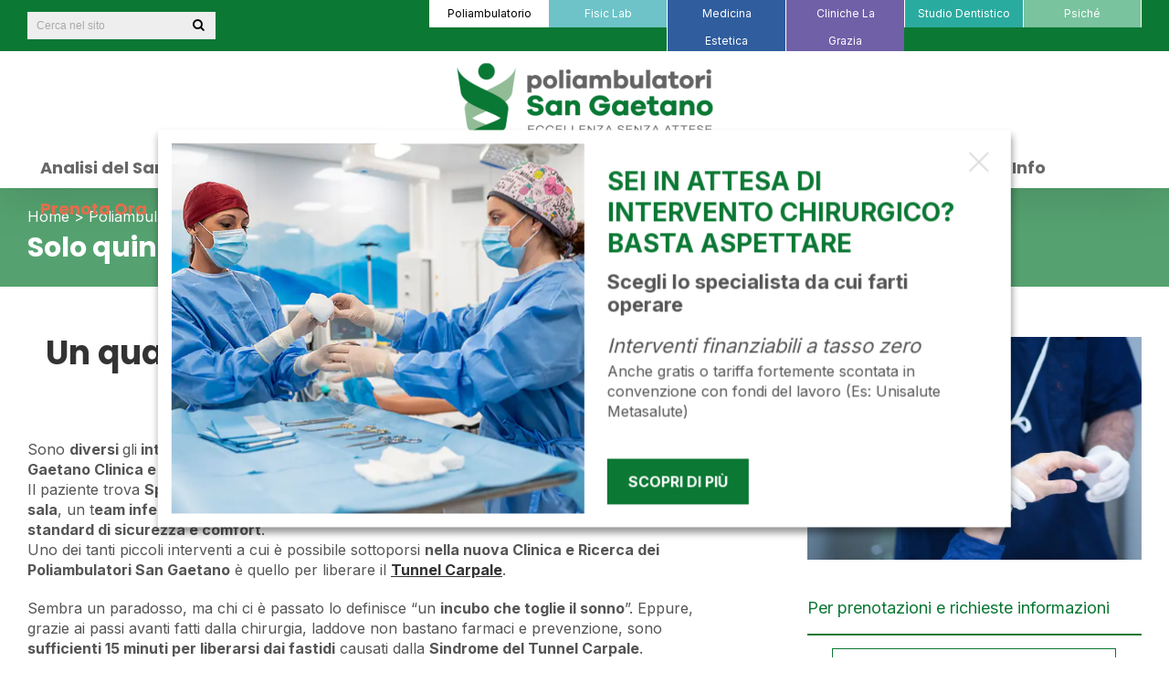

--- FILE ---
content_type: text/html; charset=UTF-8
request_url: https://poliambulatorisangaetano.it/poliambulatorio/news/quindici-minuti-per-intervento-tunnel-carpale/
body_size: 45786
content:
<!DOCTYPE html>
<html class=" poliambulatorio_section" lang="it-IT" prefix="og: http://ogp.me/ns# fb: http://ogp.me/ns/fb#">
<head>
<link rel="preconnect" href="https://fonts.googleapis.com">
<link rel="preconnect" href="https://fonts.gstatic.com" crossorigin>
<link href="https://fonts.googleapis.com/css2?family=Inter:wght@400;700&display=swap" rel="stylesheet">
<link href="https://fonts.googleapis.com/css2?family=Poppins:wght@700&display=swap" rel="stylesheet">
<meta http-equiv="X-UA-Compatible" content="IE=edge" />
<meta http-equiv="Content-Type" content="text/html; charset=utf-8" />
<script type="text/javascript">
/* <![CDATA[ */
var gform;gform||(document.addEventListener("gform_main_scripts_loaded",function(){gform.scriptsLoaded=!0}),document.addEventListener("gform/theme/scripts_loaded",function(){gform.themeScriptsLoaded=!0}),window.addEventListener("DOMContentLoaded",function(){gform.domLoaded=!0}),gform={domLoaded:!1,scriptsLoaded:!1,themeScriptsLoaded:!1,isFormEditor:()=>"function"==typeof InitializeEditor,callIfLoaded:function(o){return!(!gform.domLoaded||!gform.scriptsLoaded||!gform.themeScriptsLoaded&&!gform.isFormEditor()||(gform.isFormEditor()&&console.warn("The use of gform.initializeOnLoaded() is deprecated in the form editor context and will be removed in Gravity Forms 3.1."),o(),0))},initializeOnLoaded:function(o){gform.callIfLoaded(o)||(document.addEventListener("gform_main_scripts_loaded",()=>{gform.scriptsLoaded=!0,gform.callIfLoaded(o)}),document.addEventListener("gform/theme/scripts_loaded",()=>{gform.themeScriptsLoaded=!0,gform.callIfLoaded(o)}),window.addEventListener("DOMContentLoaded",()=>{gform.domLoaded=!0,gform.callIfLoaded(o)}))},hooks:{action:{},filter:{}},addAction:function(o,r,e,t){gform.addHook("action",o,r,e,t)},addFilter:function(o,r,e,t){gform.addHook("filter",o,r,e,t)},doAction:function(o){gform.doHook("action",o,arguments)},applyFilters:function(o){return gform.doHook("filter",o,arguments)},removeAction:function(o,r){gform.removeHook("action",o,r)},removeFilter:function(o,r,e){gform.removeHook("filter",o,r,e)},addHook:function(o,r,e,t,n){null==gform.hooks[o][r]&&(gform.hooks[o][r]=[]);var d=gform.hooks[o][r];null==n&&(n=r+"_"+d.length),gform.hooks[o][r].push({tag:n,callable:e,priority:t=null==t?10:t})},doHook:function(r,o,e){var t;if(e=Array.prototype.slice.call(e,1),null!=gform.hooks[r][o]&&((o=gform.hooks[r][o]).sort(function(o,r){return o.priority-r.priority}),o.forEach(function(o){"function"!=typeof(t=o.callable)&&(t=window[t]),"action"==r?t.apply(null,e):e[0]=t.apply(null,e)})),"filter"==r)return e[0]},removeHook:function(o,r,t,n){var e;null!=gform.hooks[o][r]&&(e=(e=gform.hooks[o][r]).filter(function(o,r,e){return!!(null!=n&&n!=o.tag||null!=t&&t!=o.priority)}),gform.hooks[o][r]=e)}});
/* ]]> */
</script>
<meta name="viewport" content="width=device-width, initial-scale=1" />
<meta name='robots' content='index, follow, max-image-preview:large, max-snippet:-1, max-video-preview:-1' />
<style>img:is([sizes="auto" i], [sizes^="auto," i]) { contain-intrinsic-size: 3000px 1500px }</style>
<!-- This site is optimized with the Yoast SEO plugin v24.8.1 - https://yoast.com/wordpress/plugins/seo/ -->
<title>Solo quindici minuti per l&#039;intervento al Tunnel Carpale - Poliambulatori San Gaetano</title>
<meta name="description" content="Sai che bastano 15 minuti per risolvere l&#039;incubo del Tunnel Carpale? È possibile eliminare questo problema in tutta sicurezza e senza attese" />
<link rel="canonical" href="https://poliambulatorisangaetano.it/poliambulatorio/news/quindici-minuti-per-intervento-tunnel-carpale/" />
<meta property="og:locale" content="it_IT" />
<meta property="og:type" content="article" />
<meta property="og:title" content="Solo quindici minuti per l&#039;intervento al Tunnel Carpale - Poliambulatori San Gaetano" />
<meta property="og:description" content="Sai che bastano 15 minuti per risolvere l&#039;incubo del Tunnel Carpale? È possibile eliminare questo problema in tutta sicurezza e senza attese" />
<meta property="og:url" content="https://poliambulatorisangaetano.it/poliambulatorio/news/quindici-minuti-per-intervento-tunnel-carpale/" />
<meta property="og:site_name" content="Poliambulatori San Gaetano" />
<meta property="article:modified_time" content="2023-05-22T15:28:12+00:00" />
<meta property="og:image" content="https://polisg.b-cdn.net/wp-content/uploads/intervento-sindrome-tunnel-carpale-15-minuti.jpg" />
<meta property="og:image:width" content="950" />
<meta property="og:image:height" content="633" />
<meta property="og:image:type" content="image/jpeg" />
<meta name="twitter:card" content="summary_large_image" />
<script type="application/ld+json" class="yoast-schema-graph">{"@context":"https://schema.org","@graph":[{"@type":"WebPage","@id":"https://poliambulatorisangaetano.it/poliambulatorio/news/quindici-minuti-per-intervento-tunnel-carpale/","url":"https://poliambulatorisangaetano.it/poliambulatorio/news/quindici-minuti-per-intervento-tunnel-carpale/","name":"Solo quindici minuti per l'intervento al Tunnel Carpale - Poliambulatori San Gaetano","isPartOf":{"@id":"https://poliambulatorisangaetano.it/#website"},"primaryImageOfPage":{"@id":"https://poliambulatorisangaetano.it/poliambulatorio/news/quindici-minuti-per-intervento-tunnel-carpale/#primaryimage"},"image":{"@id":"https://poliambulatorisangaetano.it/poliambulatorio/news/quindici-minuti-per-intervento-tunnel-carpale/#primaryimage"},"thumbnailUrl":"https://polisg.b-cdn.net/wp-content/uploads/intervento-sindrome-tunnel-carpale-15-minuti.jpg","datePublished":"2023-05-22T09:13:35+00:00","dateModified":"2023-05-22T15:28:12+00:00","description":"Sai che bastano 15 minuti per risolvere l'incubo del Tunnel Carpale? È possibile eliminare questo problema in tutta sicurezza e senza attese","breadcrumb":{"@id":"https://poliambulatorisangaetano.it/poliambulatorio/news/quindici-minuti-per-intervento-tunnel-carpale/#breadcrumb"},"inLanguage":"it-IT","potentialAction":[{"@type":"ReadAction","target":["https://poliambulatorisangaetano.it/poliambulatorio/news/quindici-minuti-per-intervento-tunnel-carpale/"]}]},{"@type":"ImageObject","inLanguage":"it-IT","@id":"https://poliambulatorisangaetano.it/poliambulatorio/news/quindici-minuti-per-intervento-tunnel-carpale/#primaryimage","url":"https://polisg.b-cdn.net/wp-content/uploads/intervento-sindrome-tunnel-carpale-15-minuti.jpg","contentUrl":"https://polisg.b-cdn.net/wp-content/uploads/intervento-sindrome-tunnel-carpale-15-minuti.jpg","width":950,"height":633,"caption":"intervento sindrome tunnel carpale thiene 15 minuti"},{"@type":"BreadcrumbList","@id":"https://poliambulatorisangaetano.it/poliambulatorio/news/quindici-minuti-per-intervento-tunnel-carpale/#breadcrumb","itemListElement":[{"@type":"ListItem","position":1,"name":"Home","item":"https://poliambulatorisangaetano.it/"},{"@type":"ListItem","position":2,"name":"Poliambulatorio","item":"https://poliambulatorisangaetano.it/poliambulatorio/"},{"@type":"ListItem","position":3,"name":"News","item":"https://poliambulatorisangaetano.it/poliambulatorio/news/"},{"@type":"ListItem","position":4,"name":"Chirurgia della Mano in Centro d&#8217;eccellenza","item":"https://poliambulatorisangaetano.it/poliambulatorio/diagnostica-prestazione/interventi-di-chirurgia-della-mano/"},{"@type":"ListItem","position":5,"name":"Solo quindici minuti per l&#8217;intervento al Tunnel Carpale"}]},{"@type":"WebSite","@id":"https://poliambulatorisangaetano.it/#website","url":"https://poliambulatorisangaetano.it/","name":"Poliambulatori San Gaetano","description":"Medicina specialistica, estetica, diagnostica, fisioterapia","potentialAction":[{"@type":"SearchAction","target":{"@type":"EntryPoint","urlTemplate":"https://poliambulatorisangaetano.it/?s={search_term_string}"},"query-input":{"@type":"PropertyValueSpecification","valueRequired":true,"valueName":"search_term_string"}}],"inLanguage":"it-IT"}]}</script>
<!-- / Yoast SEO plugin. -->
<link rel='dns-prefetch' href='//ajax.googleapis.com' />
<link rel='preconnect' href='https://polisg.b-cdn.net' />
<!-- For iPhone Retina display -->
<link rel="apple-touch-icon" sizes="114x114" href="//poliambulatorisangaetano.it/wp-content/uploads/apple-touch-icon-114x114-1.png">
<!-- For iPad Retina display -->
<link rel="apple-touch-icon" sizes="144x144" href="//poliambulatorisangaetano.it/wp-content/uploads/apple-touch-icon-144x144-1.png">
<meta property="og:title" content="Solo quindici minuti per l&#039;intervento al Tunnel Carpale"/>
<meta property="og:type" content="article"/>
<meta property="og:url" content="https://poliambulatorisangaetano.it/poliambulatorio/news/quindici-minuti-per-intervento-tunnel-carpale/"/>
<meta property="og:site_name" content="Poliambulatori San Gaetano"/>
<meta property="og:description" content="Un quarto d&#039;ora per far sparire l&#039;incubo del Tunnel Carpale
Sono diversi gli interventi di piccola e media chirurgia che si possono svolgere nella nuova San Gaetano Clinica e Ricerca di Thiene, Vicenza.
Il paziente trova Specialisti dedicati, con alle spalle un notevole numero di interventi e ore di sala, un team infermieristico a completa"/>
<meta property="og:image" content="https://polisg.b-cdn.net/wp-content/uploads/intervento-sindrome-tunnel-carpale-15-minuti.jpg"/>
<link rel='stylesheet' id='wpml-blocks-css' href='https://polisg.b-cdn.net/wp-content/plugins/sitepress-multilingual-cms/dist/css/blocks/styles.css?ver=4.6.3' type='text/css' media='all' />
<link rel='stylesheet' id='wprmenu.css-css' href='https://polisg.b-cdn.net/wp-content/plugins/wp-responsive-menu/css/wprmenu.css?ver=a18db26a05c7d4eca649360213472bdb' type='text/css' media='all' />
<link rel='stylesheet' id='fusion-core-style-css' href='https://polisg.b-cdn.net/wp-content/plugins/fusion-core/css/style.min.css?ver=a18db26a05c7d4eca649360213472bdb' type='text/css' media='all' />
<link rel='stylesheet' id='avada-stylesheet-css' href='https://polisg.b-cdn.net/wp-content/themes/poli/assets/css/style.min.css?ver=5.1.6' type='text/css' media='all' />
<link rel='stylesheet' id='child-style-css' href='https://polisg.b-cdn.net/wp-content/themes/poli-child/style.css?ver=a18db26a05c7d4eca649360213472bdb' type='text/css' media='all' />
<!--[if IE]>
<link rel='stylesheet' id='avada-IE-css' href='https://polisg.b-cdn.net/wp-content/themes/poli/assets/css/ie.css?ver=5.1.6' type='text/css' media='all' />
<![endif]-->
<link rel='stylesheet' id='fusion-builder-shortcodes-css' href='https://polisg.b-cdn.net/wp-content/plugins/fusion-builder/css/fusion-shortcodes.min.css?ver=1.1.6' type='text/css' media='all' />
<script type="text/javascript" src="//ajax.googleapis.com/ajax/libs/jquery/3.7.1/jquery.min.js?ver=3.7.1" id="jquery-js"></script>
<script defer type="text/javascript" src="https://polisg.b-cdn.net/wp-content/plugins/wp-responsive-menu/js/jquery.transit.min.js?ver=a18db26a05c7d4eca649360213472bdb" id="jquery.transit-defer-js"></script>
<script type="text/javascript" id="wprmenu.js-js-extra">
/* <![CDATA[ */
var wprmenu = {"zooming":"","from_width":"1024","swipe":""};
/* ]]> */
</script>
<script type="text/javascript" src="https://polisg.b-cdn.net/wp-content/plugins/wp-responsive-menu/js/wprmenu.js?ver=a18db26a05c7d4eca649360213472bdb" id="wprmenu.js-js"></script>
<meta name="generator" content="WPML ver:4.6.3 stt:60,1,4,3,27;" />
<script>document.createElement( "picture" );if(!window.HTMLPictureElement && document.addEventListener) {window.addEventListener("DOMContentLoaded", function() {var s = document.createElement("script");s.src = "https://polisg.b-cdn.net/wp-content/plugins/webp-express/js/picturefill.min.js";document.body.appendChild(s);});}</script>		<style id="wprmenu_css" type="text/css">
/* apply appearance settings */
#wprmenu_bar {
background: #eeeeee;
}
#wprmenu_bar .menu_title,
#wprmenu_bar .wprmenu_icon_menu {
color: #000000;
}
#wprmenu_menu {
background: #eeeeee;
}
#wprmenu_menu.wprmenu_levels ul li {
border-bottom: 1px solid #2F5D9E;
border-top: 1px solid #2F5D9E;
}
#wprmenu_menu ul li a {
color: #000000;
}
#wprmenu_menu ul li a:hover {
color: #606060;
}
#wprmenu_menu.wprmenu_levels a.wprmenu_parent_item {
border-left: 1px solid #2F5D9E;
}
#wprmenu_menu .wprmenu_icon_par {
color: #000000;
}
#wprmenu_menu .wprmenu_icon_par:hover {
color: #606060;
}
#wprmenu_menu.wprmenu_levels ul li ul {
border-top: 1px solid #2F5D9E;
}
#wprmenu_bar .wprmenu_icon span {
background: #000000;
}
#wprmenu_menu.left {
width: 80%;
left: -80%;
right: auto;
}
#wprmenu_menu.right {
width: 80%;
right: -80%;
left: auto;
}
#wprmenu_bar .wprmenu_icon {
float: right;
margin-right: 0px;
}
#wprmenu_bar .bar_logo {
pading-left: 0px;
}
/* show the bar and hide othere navigation elements */
@media only screen and (max-width: 1024px) {
html {
padding-top: 115px;
}
#wprmenu_bar {
display: block;
}
div#wpadminbar {
position: fixed;
}
.fusion-header { display:none; }			}
</style>
<style id="fusion-stylesheet-inline-css" type="text/css">@font-face{font-family:;src:;font-weight: normal;font-style: normal;}.poli_516{color:green;}body,html,html body.custom-background{background-color:#ffffff;}#main,#slidingbar,.fusion-footer-copyright-area,.fusion-footer-widget-area,.fusion-page-title-bar,.fusion-secondary-header,.header-v4 #small-nav,.header-v5 #small-nav,.sticky-header .sticky-shadow,.tfs-slider .slide-content-container{padding-left:30px;padding-right:30px;}.width-100 .fusion-fullwidth{margin-left:-30px;margin-right:-30px;}.fusion-mobile-menu-design-modern .fusion-mobile-nav-holder li a{padding-left:30px;padding-right:30px;}.fusion-mobile-menu-design-modern .fusion-mobile-nav-holder .fusion-mobile-nav-item .fusion-open-submenu{padding-right:35px;}.fusion-mobile-menu-design-modern .fusion-mobile-nav-holder .fusion-mobile-nav-item a{padding-left:30px;padding-right:30px;}.fusion-mobile-menu-design-modern .fusion-mobile-nav-holder .fusion-mobile-nav-item li a{padding-left:39px;}.fusion-mobile-menu-design-modern .fusion-mobile-nav-holder .fusion-mobile-nav-item li li a{padding-left:48px;}.fusion-mobile-menu-design-modern .fusion-mobile-nav-holder .fusion-mobile-nav-item li li li a{padding-left:57px;}.fusion-mobile-menu-design-modern .fusion-mobile-nav-holder .fusion-mobile-nav-item li li li li a{padding-left:66px;}.event-is-recurring:hover,a:hover{color:#55a270;}#main .about-author .title a:hover,#main .post h2 a:hover,#slidingbar-area .fusion-accordian .panel-title a:hover,#slidingbar-area .widget li.recentcomments:hover:before,#slidingbar-area ul li a:hover,#wrapper .fusion-widget-area .current-menu-item > a,#wrapper .fusion-widget-area .current-menu-item > a:before,#wrapper .fusion-widget-area .current_page_item > a,#wrapper .fusion-widget-area .current_page_item > a:before,#wrapper .jtwt .jtwt_tweet a:hover,.content-box-percentage,.fusion-content-widget-area .widget .recentcomments:hover:before,.fusion-content-widget-area .widget li a:hover,.fusion-content-widget-area .widget li a:hover:before,.fusion-content-widget-area .widget_archive li a:hover:before,.fusion-content-widget-area .widget_categories li a:hover,.fusion-content-widget-area .widget_categories li a:hover:before,.fusion-content-widget-area .widget_links li a:hover:before,.fusion-content-widget-area .widget_nav_menu li a:hover:before,.fusion-content-widget-area .widget_pages li a:hover:before,.fusion-content-widget-area .widget_recent_entries li a:hover:before,.fusion-copyright-notice a:hover,.fusion-date-and-formats .fusion-format-box i,.fusion-footer-widget-area a:hover,.fusion-read-more:hover:after,.gform_wrapper span.ginput_product_price,.gform_wrapper span.ginput_total,.ginput_shipping_price,.more a:hover:after,.pagination-next:hover:after,.pagination-prev:hover:before,.price > .amount,.price ins .amount,.project-content .project-info .project-info-box a:hover,.side-nav .arrow:hover:after,.side-nav li.current_page_ancestor > a,.side-nav ul > li.current_page_item > a,.single-navigation a[rel=next]:hover:after,.single-navigation a[rel=prev]:hover:before,.slidingbar-area .widget li a:hover:before,.slidingbar-area a:hover,.star-rating span:before,.star-rating:before,h5.toggle:hover a{color:#55a270;}.fusion-content-widget-area .fusion-image-wrapper .fusion-rollover .fusion-rollover-content a:hover{color:#333333;}.star-rating span:before,.star-rating:before{color:#55a270;}#slidingbar-area .tagcloud a:hover,.fusion-body .fusion-footer-widget-area .tagcloud a:hover,.tagcloud a:hover{color:#FFFFFF;text-shadow:none;-webkit-text-shadow:none;-moz-text-shadow:none;}#nav ul li > a:hover,#sticky-nav ul li > a:hover,#wrapper .fusion-tabs-widget .tab-holder .tabs li.active a,#wrapper .post-content blockquote,.fusion-hide-pagination-text .pagination-next:hover,.fusion-hide-pagination-text .pagination-prev:hover,.pagination .current,.pagination a.inactive:hover,.progress-bar-content,.tagcloud a:hover{border-color:#55a270;}#wrapper .side-nav li.current_page_item a{border-right-color:#55a270;border-left-color:#55a270;}#toTop:hover,#wrapper .search-table .search-button input[type="submit"]:hover,.circle-yes ul li:before,.fusion-date-and-formats .fusion-date-box,.pagination .current,.progress-bar-content,.table-2 table thead,.tagcloud a:hover,ul.arrow li:before,ul.circle-yes li:before{background-color:#55a270;}#fusion-gmap-container,#main,#sliders-container,#wrapper,.fusion-separator .icon-wrapper,body,html{background-color:#ffffff;}.fusion-footer-widget-area{background-color:#f1f1f1;border-color:#bdbdbd;border-top-width:1px;padding-top:43px;padding-bottom:40px;}#wrapper .fusion-footer-widget-area .fusion-tabs-widget .tab-holder .tabs li{border-color:#f1f1f1;}.fusion-footer-copyright-area{background-color:#0b7834;border-color:#4b4c4d;border-top-width:0px;padding-top:11px;padding-bottom:9px;}.fusion-copyright-notice{color:#ffffff;font-size:14px;}.fusion-copyright-notice a{color:#ffffff;}.fusion-footer-copyright-area a:hover{color:#ffffff;}.fusion-image-wrapper .fusion-rollover{background-image:linear-gradient(top, rgba(160,206,78,0.8) 0%, #a0ce4e 100%);background-image:-webkit-gradient(linear, left top, left bottom, color-stop(0, rgba(160,206,78,0.8)), color-stop(1, #a0ce4e));background-image:filter: progid:DXImageTransform.Microsoft.gradient(startColorstr=#a0ce4e, endColorstr=#a0ce4e), progid: DXImageTransform.Microsoft.Alpha(Opacity=0);background-image:-webkit-linear-gradient(top, rgba(160,206,78,0.8) 0%, #a0ce4e 100%);background-image:-moz-linear-gradient(top, rgba(160,206,78,0.8) 0%, #a0ce4e 100%);background-image:-ms-linear-gradient(top, rgba(160,206,78,0.8) 0%, #a0ce4e 100%);background-image:-o-linear-gradient(top, rgba(160,206,78,0.8) 0%, #a0ce4e 100%);}.no-cssgradients .fusion-image-wrapper .fusion-rollover{background:#a0ce4e;}.fusion-image-wrapper:hover .fusion-rollover{filter:progid:DXImageTransform.Microsoft.gradient(startColorstr=#a0ce4e, endColorstr=#a0ce4e), progid: DXImageTransform.Microsoft.Alpha(Opacity=100);}.fusion-image-wrapper .fusion-rollover .fusion-rollover-gallery,.fusion-image-wrapper .fusion-rollover .fusion-rollover-link{background-color:#333333;width:calc(15px * 2.41);height:calc(15px * 2.41);background:#333333;}.fusion-image-wrapper .fusion-rollover .fusion-rollover-content .fusion-product-buttons a:before,.fusion-image-wrapper .fusion-rollover .fusion-rollover-content .fusion-rollover-categories,.fusion-image-wrapper .fusion-rollover .fusion-rollover-content .fusion-rollover-categories a,.fusion-image-wrapper .fusion-rollover .fusion-rollover-content .fusion-rollover-title a,.fusion-image-wrapper .fusion-rollover .fusion-rollover-content .price *,.fusion-image-wrapper .fusion-rollover .fusion-rollover-content a,.fusion-rollover .fusion-rollover-content .fusion-rollover-title{color:#333333;}.fusion-page-title-bar{border-color:rgba(255,252,255,0);border:none;background-color:#55a270;height:260px;}#slidingbar-area .widget-title,#slidingbar-area h3,.fusion-footer-widget-area .widget-title,.fusion-footer-widget-area h3{font-family:"Open Sans";font-size:30px;font-weight:300;line-height:1.5;letter-spacing:0px;}.fusion-footer-copyright-area > .fusion-row,.fusion-footer-widget-area > .fusion-row{padding-left:0px;padding-right:0px;}#nav ul li ul li a,#reviews #comments > h2,#sticky-nav ul li ul li a,#wrapper #nav ul li ul li > a,#wrapper #sticky-nav ul li ul li > a,.avada-container h3,.comment-form input[type="submit"],.ei-title h3,.fusion-blog-shortcode .fusion-timeline-date,.fusion-image-wrapper .fusion-rollover .fusion-rollover-content .fusion-rollover-categories,.fusion-image-wrapper .fusion-rollover .fusion-rollover-content .fusion-rollover-title,.fusion-image-wrapper .fusion-rollover .fusion-rollover-content .price,.fusion-image-wrapper .fusion-rollover .fusion-rollover-content a,.fusion-load-more-button,.fusion-main-menu .sub-menu,.fusion-main-menu .sub-menu li a,.fusion-megamenu-widgets-container,.fusion-megamenu-wrapper .fusion-megamenu-submenu > a:hover,.fusion-megamenu-wrapper li .fusion-megamenu-title-disabled,.fusion-page-title-bar h3,.gform_page_footer input[type="button"],.gform_page_footer input[type=button],.gform_wrapper .button,.gform_wrapper .gfield_description,.gform_wrapper .gform_button,.gform_wrapper label,.meta .fusion-date,.more,.post-content blockquote,.review blockquote div strong,.review blockquote q,.ticket-selector-submit-btn[type=submit],body{font-family:"Open Sans";font-weight:400;letter-spacing:0px;}#nav ul li ul li a,#reviews #comments > h2,#side-header .fusion-contact-info,#side-header .header-social .top-menu,#sticky-nav ul li ul li a,#wrapper #nav ul li ul li > a,#wrapper #sticky-nav ul li ul li > a,.avada-container h3,.comment-form input[type="submit"],.ei-title h3,.fusion-accordian .panel-body,.fusion-image-wrapper .fusion-rollover .fusion-rollover-content .fusion-rollover-categories,.fusion-image-wrapper .fusion-rollover .fusion-rollover-content .fusion-rollover-title,.fusion-image-wrapper .fusion-rollover .fusion-rollover-content .price,.fusion-image-wrapper .fusion-rollover .fusion-rollover-content a,.fusion-main-menu .sub-menu,.fusion-main-menu .sub-menu li a,.fusion-megamenu-widgets-container,.fusion-megamenu-wrapper .fusion-megamenu-submenu > a:hover,.fusion-megamenu-wrapper li .fusion-megamenu-title-disabled,.fusion-page-title-bar h3,.gform_page_footer input[type=button],.meta .fusion-date,.more,.post-content blockquote,.review blockquote div strong,.review blockquote q,.ticket-selector-submit-btn[type=submit],body{line-height:22px;}#slidingbar-area .slide-excerpt h2,#slidingbar-area ul,.counter-box-content,.fusion-alert,.fusion-blog-layout-timeline .fusion-timeline-date,.fusion-footer-widget-area .slide-excerpt h2,.fusion-footer-widget-area ul,.fusion-progressbar .progress-title,.fusion-tabs-widget .tab-holder .news-list li .post-holder .meta,.fusion-tabs-widget .tab-holder .news-list li .post-holder a,.gform_wrapper .gfield_description,.gform_wrapper label,.jtwt .jtwt_tweet,.post-content blockquote,.project-content .project-info h4,.review blockquote q,.sidebar .jtwt .jtwt_tweet,.sidebar .slide-excerpt h2,body{font-size:16px;}#reviews #comments > h2,#wrapper .fusion-tabs-widget .tab-holder .news-list li .post-holder .meta,#wrapper .meta,.fusion-blog-timeline-layout .fusion-timeline-date,.fusion-main-menu .fusion-custom-menu-item-contents,.fusion-rollover .price .amount,.post .post-content,.post-content blockquote,.project-content .project-info h4,.review blockquote div,.search input,.sidebar .fusion-tabs-widget .tab-holder .tabs li a,.sidebar .jtwt,.sidebar .widget .recentcomments,.sidebar .widget_archive li,.sidebar .widget_categories li,.sidebar .widget_layered_nav li,.sidebar .widget_links li,.sidebar .widget_meta li,.sidebar .widget_nav_menu li,.sidebar .widget_pages li,.sidebar .widget_product_categories li,.sidebar .widget_recent_entries li,.title-row,body,body .sidebar .fusion-tabs-widget .tab-holder .tabs li a{color:#555555;}#slidingbar-area h3,.avada-container h3,.comment-form input[type="submit"],.fusion-footer-widget-area h3,.fusion-load-more-button,.gform_page_footer input[type="button"],.gform_wrapper .button,.gform_wrapper .gform_button,.project-content .project-info h4,.review blockquote div strong,.ticket-selector-submit-btn[type="submit"]{font-weight:bold;}.meta .fusion-date,.post-content blockquote,.review blockquote q{font-style:italic;}.fusion-page-title-bar .fusion-breadcrumbs,.fusion-page-title-bar .fusion-breadcrumbs li,.fusion-page-title-bar .fusion-breadcrumbs li a{font-size:12px;}#wrapper .side-nav li a{font-size:14px;}.sidebar .widget h4{font-size:13px;}.fusion-main-menu > ul > li > a,.side-nav li a{font-family:"Open Sans";font-size:12px;font-weight:300;letter-spacing:0px;}.fusion-flyout-cart-wrapper .fusion-widget-cart-number,.fusion-main-menu-cart .fusion-widget-cart-number{font-family:"Open Sans";}#slidingbar-area .widget-title,#slidingbar-area h3{font-size:13px;line-height:13px;}#main .fusion-row,#slidingbar-area .fusion-row,.fusion-footer-copyright-area .fusion-row,.fusion-footer-widget-area .fusion-row,.fusion-page-title-row,.tfs-slider .slide-content-container .slide-content{max-width:1520px;}#wrapper #main .fusion-portfolio-content > h2.fusion-post-title,#wrapper #main .fusion-post-content > .blog-shortcode-post-title,#wrapper #main .fusion-post-content > h2.fusion-post-title,#wrapper #main .post > h2.fusion-post-title,#wrapper .fusion-events-shortcode .fusion-events-meta h2{font-size:18px;line-height:27px;}#wrapper #main #comments .fusion-title h3,#wrapper #main #respond .fusion-title h3,#wrapper #main .about-author .fusion-title h3,#wrapper #main .related-posts .fusion-title h3,#wrapper #main .related.products .fusion-title h3{font-size:18px;line-height:1.5;}.ei-title h2{font-size:42px;line-height:1.5;color:#333333;}.ei-title h3{font-size:20px;line-height:1.5;color:#747474;}#wrapper .fusion-events-shortcode .fusion-events-meta h4,.fusion-carousel-meta,.fusion-image-wrapper .fusion-rollover .fusion-rollover-content .fusion-rollover-categories,.fusion-image-wrapper .fusion-rollover .fusion-rollover-content .fusion-rollover-categories a,.fusion-recent-posts .columns .column .meta,.fusion-single-line-meta{font-size:12px;line-height:1.5;}.fusion-carousel-meta,.fusion-meta,.fusion-meta-info,.fusion-recent-posts .columns .column .meta,.post .single-line-meta{font-size:12px;}.fusion-image-wrapper .fusion-rollover .fusion-rollover-content .fusion-product-buttons a,.fusion-rollover-linebreak,.product-buttons a{font-size:;line-height:1.5;}.fusion-image-wrapper .fusion-rollover .fusion-rollover-content .fusion-product-buttons a,.product-buttons a{padding-left:;}.fusion-image-wrapper .fusion-rollover .fusion-rollover-content .fusion-product-buttons a:before,.product-buttons a:before{margin-left:-;}.page-links,.pagination,.pagination .pagination-next,.pagination .pagination-prev{font-size:18px;}.fusion-page-title-bar h1,.fusion-page-title-bar h3{color:#ffffff;}#main .post h2 a,.about-author .title a,.fusion-content-widget-area .widget .recentcomments,.fusion-content-widget-area .widget li a,.fusion-content-widget-area .widget_categories li,.fusion-load-more-button,.fusion-rollover a,.project-content .project-info .project-info-box a,.shop_attributes tr th,.single-navigation a[rel="next"]:after,.single-navigation a[rel="prev"]:before,body a,body a:after,body a:before{color:#333333;}body #toTop:before{color:#fff;}.fusion-page-title-bar .fusion-breadcrumbs,.fusion-page-title-bar .fusion-breadcrumbs a{color:#ffffff;}#slidingbar-area .fusion-title > *,#slidingbar-area .widget-title,#slidingbar-area h3{color:#dddddd;}.sidebar .widget .heading h4,.sidebar .widget h4{color:#333333;}.sidebar .widget .heading .widget-title,.sidebar .widget .widget-title{background-color:rgba(255,255,255,0);}.fusion-footer-widget-area .widget-title,.fusion-footer-widget-area h3,.fusion-footer-widget-column .product-title{color:#000000;}.fusion-footer-widget-area,.fusion-footer-widget-area .jtwt,.fusion-footer-widget-area .jtwt .jtwt_tweet,.fusion-footer-widget-area .widget li.recentcomments,.fusion-footer-widget-area .widget_archive li,.fusion-footer-widget-area .widget_categories li,.fusion-footer-widget-area .widget_layered_nav li,.fusion-footer-widget-area .widget_links li,.fusion-footer-widget-area .widget_meta li,.fusion-footer-widget-area .widget_nav_menu li,.fusion-footer-widget-area .widget_pages li,.fusion-footer-widget-area .widget_product_categories li,.fusion-footer-widget-area .widget_recent_entries li,.fusion-footer-widget-area article.col{color:#000000;}#wrapper .fusion-footer-widget-area .fusion-tabs-widget .tab-holder .tabs li a,.fusion-footer-widget-area .fusion-accordian .panel-title a,.fusion-footer-widget-area .fusion-tabs-widget .tab-holder .news-list li .post-holder a,.fusion-footer-widget-area .jtwt .jtwt_tweet a,.fusion-footer-widget-area .widget li a:before,.fusion-footer-widget-area a{color:#000000;}#wrapper .fusion-footer-widget-area .jtwt .jtwt_tweet a:hover,.fusion-footer-widget-area .fusion-accordian .panel-title a:hover,.fusion-footer-widget-area .fusion-tabs-widget .tab-holder .news-list li .post-holder a:hover,.fusion-footer-widget-area .widget a:hover,.fusion-footer-widget-area .widget li a:hover:before,.fusion-footer-widget-area .widget li.recentcomments:hover:before,.fusion-footer-widget-area ul li a:hover{color:#ffffff;}.fusion-footer-widget-area .tagcloud a:hover{background-color:#ffffff;}#wrapper .fusion-footer-widget-area .fusion-tabs-widget .tab-holder .tabs li.active a,#wrapper .fusion-footer-widget-area .fusion-tabs.classic .nav-tabs > li.active .tab-link,#wrapper .fusion-footer-widget-area .fusion-tabs.classic .nav-tabs > li.active .tab-link:focus,#wrapper .fusion-footer-widget-area .fusion-tabs.classic .nav-tabs > li.active .tab-link:hover,#wrapper .fusion-footer-widget-area .fusion-tabs.vertical-tabs.classic .nav-tabs > li.active .tab-link{border-color:#ffffff;}.fusion-footer-widget-area .fusion-accordian .panel-title a:hover .fa-fusion-box{background-color:#ffffff !important;}.fusion-load-more-button.fusion-blog-button{background-color:#ebeaea;}.fusion-load-more-button.fusion-blog-button:hover{background-color:rgba(235,234,234,0.8);}.fusion-load-more-button.fusion-blog-button,.fusion-load-more-button.fusion-blog-button:hover{color:#333;}.fusion-load-more-button.fusion-portfolio-button{background-color:#ebeaea;}.fusion-load-more-button.fusion-portfolio-button:hover{background-color:rgba(235,234,234,0.8);}.fusion-load-more-button.fusion-portfolio-button,.fusion-load-more-button.fusion-portfolio-button:hover{color:#333;}.sb-toggle-wrapper .sb-toggle:after{color:#ffffff;}#wrapper .fusion-footer-widget-area .fusion-tabs-widget .tab-holder,#wrapper .fusion-footer-widget-area .fusion-tabs-widget .tab-holder .news-list li,.fusion-footer-widget-area .fusion-accordian .fusion-panel,.fusion-footer-widget-area .product_list_widget li,.fusion-footer-widget-area .tagcloud a,.fusion-footer-widget-area .widget li.recentcomments,.fusion-footer-widget-area .widget_archive li,.fusion-footer-widget-area .widget_categories li,.fusion-footer-widget-area .widget_layered_nav li,.fusion-footer-widget-area .widget_links li,.fusion-footer-widget-area .widget_meta li,.fusion-footer-widget-area .widget_nav_menu li,.fusion-footer-widget-area .widget_pages li,.fusion-footer-widget-area .widget_product_categories li,.fusion-footer-widget-area .widget_recent_entries li,.fusion-footer-widget-area ul li{border-color:#505152;}#comment-input input,#comment-textarea textarea,#wrapper .search-table .search-field input,.avada-select .select2-container .select2-choice,.avada-select .select2-container .select2-choice2,.avada-select-parent select,.chzn-container .chzn-drop,.chzn-container-single .chzn-single,.comment-form-comment textarea,.gform_wrapper .gfield input[type="email"],.gform_wrapper .gfield input[type="number"],.gform_wrapper .gfield input[type="password"],.gform_wrapper .gfield input[type="password"] input[type="number"],.gform_wrapper .gfield input[type="tel"],.gform_wrapper .gfield input[type="text"],.gform_wrapper .gfield input[type="url"],.gform_wrapper .gfield select,.gform_wrapper .gfield textarea,.gform_wrapper .gfield_select[multiple=multiple],.input-text,.main-nav-search-form input,.post-password-form label input[type="password"],.search-page-search-form input,input.s,input[type="email"],input[type="password"],input[type="text"],select,textarea{background-color:#ffffff;}#wrapper .select-arrow,.avada-select-parent .select-arrow,.fusion-modal-content .select-arrow{background-color:#ffffff;}#comment-input .placeholder,#comment-input input,#comment-textarea .placeholder,#comment-textarea textarea,#wrapper .search-table .search-field input,.avada-select .select2-container .select2-choice,.avada-select .select2-container .select2-choice2,.avada-select-parent select,.chzn-container .chzn-drop,.chzn-container-single .chzn-single,.comment-form-comment textarea,.gform_wrapper .gfield input[type="email"],.gform_wrapper .gfield input[type="number"],.gform_wrapper .gfield input[type="password"],.gform_wrapper .gfield input[type="password"] input[type="number"],.gform_wrapper .gfield input[type="tel"],.gform_wrapper .gfield input[type="text"],.gform_wrapper .gfield input[type="url"],.gform_wrapper .gfield select,.gform_wrapper .gfield textarea,.gform_wrapper .gfield_select[multiple=multiple],.input-text,.main-nav-search-form input,.post-password-form label input[type="password"],.search-page-search-form input,input.s,input.s .placeholder,input[type="email"],input[type="text"],select,textarea{color:#aaa9a9;}#comment-input input::-webkit-input-placeholder,#comment-textarea textarea::-webkit-input-placeholder,.comment-form-comment textarea::-webkit-input-placeholder,.input-text::-webkit-input-placeholder,.post-password-form label input[type="password"]::-webkit-input-placeholder,.searchform .s::-webkit-input-placeholder,input#s::-webkit-input-placeholder,input::-webkit-input-placeholder{color:#aaa9a9;}#comment-input input:-moz-placeholder,#comment-textarea textarea:-moz-placeholder,.comment-form-comment textarea:-moz-placeholder,.input-text:-moz-placeholder,.post-password-form label input[type="password"]:-moz-placeholder,.searchform .s:-moz-placeholder,input#s:-moz-placeholder,input:-moz-placeholder{color:#aaa9a9;}#comment-input input::-moz-placeholder,#comment-textarea textarea::-moz-placeholder,.comment-form-comment textarea::-moz-placeholder,.input-text::-moz-placeholder,.post-password-form label input[type="password"]::-moz-placeholder,.searchform .s::-moz-placeholder,input#s::-moz-placeholder,input::-moz-placeholder{color:#aaa9a9;}#comment-input input:-ms-input-placeholder,#comment-textarea textarea:-ms-input-placeholder,.comment-form-comment textarea:-ms-input-placeholder,.input-text:-ms-input-placeholder,.post-password-form label input[type="password"]::-ms-input-placeholder,.searchform .s:-ms-input-placeholder,input#s:-ms-input-placeholder,input:-ms-input-placeholder{color:#aaa9a9;}#comment-input input,#comment-textarea textarea,#wrapper .search-table .search-field input,.avada-select .select2-container .select2-choice,.avada-select .select2-container .select2-choice .select2-arrow,.avada-select .select2-container .select2-choice2 .select2-arrow,.avada-select-parent .select-arrow,.avada-select-parent select,.chzn-container .chzn-drop,.chzn-container-single .chzn-single,.comment-form-comment textarea,.gform_wrapper .gfield input[type="email"],.gform_wrapper .gfield input[type="number"],.gform_wrapper .gfield input[type="password"],.gform_wrapper .gfield input[type="password"] input[type="number"],.gform_wrapper .gfield input[type="tel"],.gform_wrapper .gfield input[type="text"],.gform_wrapper .gfield input[type="url"],.gform_wrapper .gfield select,.gform_wrapper .gfield textarea,.gform_wrapper .gfield_select[multiple=multiple],.gravity-select-parent .select-arrow,.input-text,.main-nav-search-form input,.post-password-form label input[type="password"],.search-page-search-form input,.select-arrow,input.s,input[type="email"],input[type="text"],select,textarea{border-color:#d2d2d2;}#comment-input input,.avada-select .select2-container .select2-choice,.avada-select-parent select,.chzn-container .chzn-drop,.chzn-container-single .chzn-single,.fusion-login-box .fusion-login-form input[type=password],.fusion-login-box .fusion-login-form input[type=text],.gform_wrapper .gfield input[type="email"],.gform_wrapper .gfield input[type="number"],.gform_wrapper .gfield input[type="password"],.gform_wrapper .gfield input[type="password"] input[type="number"],.gform_wrapper .gfield input[type="tel"],.gform_wrapper .gfield input[type="text"],.gform_wrapper .gfield input[type="url"],.gform_wrapper .gfield select,.gform_wrapper .gfield_select[multiple=multiple],.input-text:not(textarea),.main-nav-search-form input,.post-password-form label input[type="password"],.search-page-search-form input,.searchform .search-table .search-field input,input.s,input[type="email"],input[type="password"],input[type="text"],select{height:29px;padding-top:0;padding-bottom:0;}.avada-select .select2-container .select2-choice .select2-arrow,.avada-select .select2-container .select2-choice2 .select2-arrow,.searchform .search-table .search-button input[type="submit"]{height:29px;width:29px;line-height:29px;}.select2-container .select2-choice > .select2-chosen{line-height:29px;}.select-arrow,.select2-arrow{color:#d2d2d2;}.gfield_time_ampm .gravity-select-parent{width:auto !important;}.gfield_time_ampm .gravity-select-parent select{min-width:calc(29px * 2) !important;}select{background-color:#d2d2d2;color:#aaa9a9;border:1px solid #d2d2d2;font-size:13px;height:35px;text-indent:5px;width:100%;}select::-webkit-input-placeholder{color:#aaa9a9;}select:-moz-placeholder{color:#aaa9a9;}.fusion-page-title-bar h1{font-size:36px;line-height:normal;}.fusion-page-title-bar h3{font-size:14px;line-height:26px;}.fusion-portfolio-content-wrapper .fusion-portfolio-content{text-align:left;}.fusion-portfolio-boxed .fusion-portfolio-content{padding:25px 25px 25px 25px;}.fusion-portfolio-boxed .fusion-portfolio-unboxed .fusion-portfolio-content{padding:0px;margin:20px 0px;}.fusion-portfolio-boxed .fusion-portfolio-unboxed .fusion-portfolio-content-wrapper{border:none;}body.has-sidebar #content{width:calc(100% - 30% - 80px);}body.has-sidebar #main .sidebar{width:30%;}body.has-sidebar.double-sidebars #content{width:calc(100% - 21% - 21% - 80px);margin-left:calc(21% + 40px);}body.has-sidebar.double-sidebars #main #sidebar{width:21%;margin-left:calc(40px - 100% + 21%);}body.has-sidebar.double-sidebars #main #sidebar-2{width:21%;margin-left:40px;}#main .sidebar{background-color:rgba(255,255,255,0);padding:0;}body .fusion-content-widget-area .fusion-tabs-widget .tab-hold .tabs li a:hover{border-bottom:0;background:;}body .fusion-content-widget-area .fusion-tabs-widget .tab-hold .tabs li.active a,body .fusion-content-widget-area .fusion-tabs-widget .tab-holder .tabs li.active a{border-bottom:0;border-top-color:#55a270;background:;}.fusion-single-sharing-box{background-color:#f6f6f6;}.fusion-blog-layout-grid .post .fusion-post-wrapper,.fusion-blog-layout-timeline .post,.fusion-portfolio.fusion-portfolio-boxed .fusion-portfolio-content-wrapper,.products li.product{background-color:rgba(255,255,255,0);}.fusion-blog-layout-grid .post .flexslider,.fusion-blog-layout-grid .post .fusion-content-sep,.fusion-blog-layout-grid .post .fusion-post-wrapper,.fusion-blog-layout-timeline .fusion-timeline-date,.fusion-blog-layout-timeline .fusion-timeline-line,.fusion-blog-layout-timeline .post,.fusion-blog-layout-timeline .post .flexslider,.fusion-blog-layout-timeline .post .fusion-content-sep,.fusion-blog-timeline-layout .post,.fusion-blog-timeline-layout .post .flexslider,.fusion-blog-timeline-layout .post .fusion-content-sep,.fusion-portfolio.fusion-portfolio-boxed .fusion-content-sep,.fusion-portfolio.fusion-portfolio-boxed .fusion-portfolio-content-wrapper,.product .fusion-content-sep,.product-buttons,.product-buttons-container,.products li{border-color:#ebeaea;}.fusion-blog-layout-timeline .fusion-timeline-circle,.fusion-blog-layout-timeline .fusion-timeline-date,.fusion-blog-timeline-layout .fusion-timeline-circle,.fusion-blog-timeline-layout .fusion-timeline-date{background-color:#ebeaea;}.fusion-blog-timeline-layout .fusion-timeline-arrow:before,.fusion-blog-timeline-layout .fusion-timeline-icon,.fusion-timeline-arrow:before,.fusion-timeline-icon{color:#ebeaea;}div.indicator-hint{background:;border-color:;}#posts-container .fusion-blog-layout-grid{margin:-20px -20px 0 -20px;}#posts-container .fusion-blog-layout-grid .fusion-post-grid{padding:20px;}.quicktags-toolbar input{background:linear-gradient(to top, #ffffff, #ffffff ) #3E3E3E;background:-webkit-linear-gradient(to top, #ffffff, #ffffff ) #3E3E3E;background:-moz-linear-gradient(to top, #ffffff, #ffffff ) #3E3E3E;background:-ms-linear-gradient(to top, #ffffff, #ffffff ) #3E3E3E;background:-o-linear-gradient(to top, #ffffff, #ffffff ) #3E3E3E;background-image:-webkit-gradient( linear, left top, left bottom, color-stop(0, #ffffff), color-stop(1, #ffffff));filter:progid:DXImageTransform.Microsoft.gradient(startColorstr=#ffffff, endColorstr=#ffffff), progid: DXImageTransform.Microsoft.Alpha(Opacity=0);border:1px solid #d2d2d2;color:#aaa9a9;}.quicktags-toolbar input:hover{background:#ffffff;}.fusion-rollover{display:none;}.ei-slider{width:100%;height:400px;}.isotope .isotope-item{transition-property:top, left, opacity;-webkit-transition-property:top, left, opacity;-moz-transition-property:top, left, opacity;-ms-transition-property:top, left, opacity;-o-transition-property:top, left, opacity;}.fusion-image-wrapper .fusion-rollover .fusion-rollover-gallery:before,.fusion-image-wrapper .fusion-rollover .fusion-rollover-link:before{font-size:15px;line-height:2.41;color:#ffffff;}.fusion-modal h1,.fusion-page-title-bar h1,.fusion-widget-area h1,.post-content h1{font-family:"Open Sans";font-weight:300;line-height:1;letter-spacing:0px;}.fusion-modal h1,.fusion-widget-area h1,.post-content h1{font-size:36px;}.fusion-modal h1,.fusion-post-content h1,.fusion-widget-area h1,.post-content h1,.title h1{color:#ffffff;}#main .post h2,#main .reading-box h2,#main h2,.ei-title h2,.fusion-modal h2,.fusion-title h2,.fusion-widget-area h2,.main-flex .slide-content h2,.post-content h2,.title h2{font-family:"Open Sans";font-weight:300;line-height:1.5;letter-spacing:0px;}#main .fusion-portfolio h2,#main .post h2,#wrapper  #main .post h2,#wrapper #main .post-content .fusion-title h2,#wrapper #main .post-content .title h2,#wrapper .fusion-title h2,#wrapper .post-content h2,#wrapper .title h2,.fusion-modal h2,.fusion-widget-area h2,h2.entry-title{font-size:18px;}#main .post h2,.fusion-modal h2,.fusion-post-content h2,.fusion-title h2,.fusion-widget-area h2,.post-content h2,.search-page-search-form h2,.title h2{color:#333333;}.fusion-author .fusion-author-title,.fusion-header-tagline,.fusion-modal .modal-title,.fusion-modal h3,.fusion-pricing-table .pricing-row,.fusion-pricing-table .title-row,.fusion-title h3,.fusion-widget-area h3,.main-flex .slide-content h3,.post-content h3,.project-content h3,.sidebar .widget h3{font-family:"Open Sans";font-weight:300;line-height:1.5;letter-spacing:0px;}.fusion-modal .modal-title,.fusion-modal h3,.fusion-widget-area h3,.post-content h3,.project-content h3{font-size:16px;}.fusion-modal h3,.fusion-post-content h3,.fusion-title h3,.fusion-widget-area h3,.person-author-wrapper span,.post-content h3,.project-content h3,.sidebar .widget h3,.title h3{color:#333333;}#wrapper .fusion-tabs-widget .tab-holder .tabs li a,.fusion-accordian .panel-heading a,.fusion-accordian .panel-title,.fusion-carousel-title,.fusion-content-widget-area h4,.fusion-flip-boxes .fusion-flip-box .flip-box-heading-back,.fusion-image-wrapper .fusion-rollover .fusion-rollover-content .fusion-rollover-title,.fusion-image-wrapper .fusion-rollover .fusion-rollover-content .fusion-rollover-title a,.fusion-megamenu-title,.fusion-modal h4,.fusion-person .person-desc .person-author .person-author-wrapper,.fusion-tabs .nav-tabs  li .fusion-tab-heading,.popover .popover-title,.post-content h4,.project-content .project-info h4,.share-box h4,table th{font-family:"Open Sans";font-weight:400;line-height:1.5;letter-spacing:0px;}#reviews #comments > h2,#wrapper .fusion-tabs-widget .tab-holder .tabs li a,.fusion-accordian .panel-title,.fusion-carousel-title,.fusion-flip-boxes .fusion-flip-box .flip-box-heading-back,.fusion-modal h4,.fusion-person .person-author-wrapper .person-name,.fusion-person .person-author-wrapper .person-title,.fusion-portfolio-post .fusion-portfolio-content h4,.fusion-rollover .fusion-rollover-content .fusion-rollover-title,.fusion-sharing-box h4,.fusion-tabs .nav-tabs > li .fusion-tab-heading,.fusion-widget-area h4,.person-author-wrapper,.popover .popover-title,.post-content h4{font-size:24px;}#wrapper .fusion-tabs-widget .tab-holder .tabs li a,.fusion-accordian .panel-title a,.fusion-carousel-title,.fusion-modal h4,.fusion-post-content h4,.fusion-tabs .nav-tabs > li .fusion-tab-heading,.fusion-title h4,.fusion-widget-area h4,.post-content h4,.project-content .project-info h4,.share-box h4,.title h4{color:#333333;}.project-content .project-info .project-terms,.project-info-box span{line-height:1.5;}.fusion-modal h5,.fusion-widget-area h5,.post-content h5{font-family:"Open Sans";font-weight:300;line-height:1.5;letter-spacing:0px;font-size:12px;}.fusion-modal h5,.fusion-post-content h5,.fusion-title h5,.fusion-widget-area h5,.post-content h5,.title h5{color:#333333;}.fusion-modal h6,.fusion-widget-area h6,.post-content h6{font-family:"Open Sans";font-weight:600;line-height:1.5;letter-spacing:0px;font-size:11px;}.fusion-modal h6,.fusion-post-content h6,.fusion-title h6,.fusion-widget-area h6,.post-content h6,.title h6{color:#333333;}.fusion-title-size-one,h1{margin-top:0.67em;margin-bottom:0.67em;}.fusion-title-size-two,h2{margin-top:0em;margin-bottom:1.1em;}.fusion-title-size-three,h3{margin-top:1em;margin-bottom:1em;}.fusion-title-size-four,h4{margin-top:1.33em;margin-bottom:0.9em;}.fusion-title-size-five,h5{margin-top:1.67em;margin-bottom:1.67em;}.fusion-title-size-six,h6{margin-top:2.33em;margin-bottom:2.33em;}#side-header .fusion-logo,.fusion-header .fusion-logo{margin-top:31px;margin-right:0px;margin-bottom:31px;margin-left:0px;}.fusion-header-shadow:after,body.side-header-left #side-header.header-shadow .side-header-border:after,body.side-header-right #side-header.header-shadow .side-header-border:before{content:"";z-index:99996;position:absolute;top:0;height:100%;pointer-events:none;}.fusion-header-shadow:after{left:0;width:100%;}body.side-header-left #side-header.header-shadow .side-header-border:after{box-shadow:10px 0 15px -5px rgba(0, 0, 0, 0.14);right:0;width:25px;-webkit-box-shadow:10px 0 15px -5px rgba(0, 0, 0, 0.14);-moz-box-shadow:10px 0 15px -5px rgba(0, 0, 0, 0.14);}body.side-header-right #side-header.header-shadow .side-header-border:before{box-shadow:-10px 0 15px -5px rgba(0, 0, 0, 0.14);left:0;width:25px;-webkit-box-shadow:-10px 0 15px -5px rgba(0, 0, 0, 0.14);-moz-box-shadow:-10px 0 15px -5px rgba(0, 0, 0, 0.14);}.fusion-header-shadow .fusion-mobile-menu-design-classic,.fusion-header-shadow .fusion-mobile-menu-design-modern{box-shadow:0px 10px 50px -2px rgba(0, 0, 0, 0.14);-webkit-box-shadow:0px 10px 50px -2px rgba(0, 0, 0, 0.14);-moz-box-shadow:0px 10px 50px -2px rgba(0, 0, 0, 0.14);}.fusion-is-sticky:after,.fusion-is-sticky:before{display:none;}.fusion-header-wrapper .fusion-row{padding-left:0px;padding-right:0px;max-width:1520px;}.fusion-header-v2 .fusion-header,.fusion-header-v3 .fusion-header,.fusion-header-v4 .fusion-header,.fusion-header-v5 .fusion-header{border-bottom-color:rgba(229,229,229,0);}#side-header .fusion-secondary-menu-search-inner{border-top-color:rgba(229,229,229,0);}.fusion-header .fusion-row{padding-top:0px;padding-bottom:0px;}.fusion-secondary-header{background-color:#55a270;font-size:12px;color:#747474;border-bottom-color:rgba(229,229,229,0);}.fusion-secondary-header a,.fusion-secondary-header a:hover{color:#747474;}.fusion-header-v2 .fusion-secondary-header{border-top-color:#55a270;}.fusion-mobile-menu-design-modern .fusion-secondary-header .fusion-alignleft{border-bottom-color:rgba(229,229,229,0);}.fusion-header-tagline{font-size:16px;color:#747474;}.fusion-mobile-menu-sep,.fusion-secondary-main-menu{border-bottom-color:rgba(229,229,229,0);}#side-header{width:0px;}#side-header .side-header-background-image{width:0px;}#side-header .side-header-background-color{width:0px;}#side-header .side-header-border{width:0px;border-color:rgba(229,229,229,0);}.side-header-wrapper{padding-top:0px;padding-bottom:0px;}#side-header .side-header-content{padding-left:0px;padding-right:0px;}#side-header .fusion-main-menu > ul > li > a{padding-left:0px;padding-right:0px;border-top-color:rgba(229,229,229,0);border-bottom-color:rgba(229,229,229,0);text-align:center;height:auto;min-height:84px;}.side-header-left .fusion-main-menu > ul > li > a > .fusion-caret{right:0px;}.side-header-right .fusion-main-menu > ul > li > a > .fusion-caret{left:0px;}.wpml-ls-item .menu-text{justify-content:center;}#side-header .fusion-main-menu > ul > li.current-menu-ancestor > a,#side-header .fusion-main-menu > ul > li.current-menu-item > a{color:#0b7834;border-right-color:#0b7834;border-left-color:#0b7834;}body.side-header-left #side-header .fusion-main-menu > ul > li > ul{left:-1px;}body.side-header-left #side-header .fusion-main-menu .fusion-custom-menu-item-contents{top:0;left:-1px;}#side-header .fusion-main-menu .fusion-main-menu-search .fusion-custom-menu-item-contents{border-top-width:1px;border-top-style:solid;}#side-header .fusion-secondary-menu > ul > li > a,#side-header .side-header-content-1,#side-header .side-header-content-2{color:#747474;font-size:12px;}.fusion-main-menu > ul > li > a{box-sizing:border-box;height:84px;line-height:84px;-webkit-box-sizing:border-box;-moz-box-sizing:border-box;}.side-header-left #side-header .fusion-main-menu > ul > li.current-menu-ancestor > a,.side-header-left #side-header .fusion-main-menu > ul > li.current-menu-item > a{border-right-width:0px;}.side-header-right #side-header .fusion-main-menu > ul > li.current-menu-ancestor > a,.side-header-right #side-header .fusion-main-menu > ul > li.current-menu-item > a{border-left-width:0px;}.side-header-right #side-header .fusion-main-menu .fusion-menu-cart-items,.side-header-right #side-header .fusion-main-menu .fusion-menu-login-box .fusion-custom-menu-item-contents,.side-header-right #side-header .fusion-main-menu ul .fusion-dropdown-menu .sub-menu,.side-header-right #side-header .fusion-main-menu ul .fusion-dropdown-menu .sub-menu li ul,.side-header-right #side-header .fusion-main-menu ul .fusion-menu-login-box .sub-menu{left:-207px;}.side-header-right #side-header .fusion-main-menu-search .fusion-custom-menu-item-contents{left:-250px;}.fusion-main-menu > ul > li{padding-right:32px;}.fusion-megamenu-icon img{max-height:12px;}.fusion-header-wrapper .fusion-main-menu > ul > li > a.fusion-flex-link{line-height:1 !important;}.fusion-main-menu a.fusion-flex-link{justify-content:center;-webkit-justify-content:center;-ms-flex-pack:center;}.fusion-main-menu > ul > li > a > .fusion-megamenu-icon{width:auto;padding-right:0.45em;font-size:12px;color:#000000;}.fusion-is-sticky .fusion-main-menu .current-menu-ancestor > a > .fusion-megamenu-icon,.fusion-is-sticky .fusion-main-menu .current-menu-item > a > .fusion-megamenu-icon,.fusion-is-sticky .fusion-main-menu .current-menu-parent > a > .fusion-megamenu-icon,.fusion-is-sticky .fusion-main-menu .current_page_item > a > .fusion-megamenu-icon,.fusion-is-sticky .fusion-main-menu > ul > li > a:hover > .fusion-megamenu-icon,.fusion-main-menu .current-menu-ancestor > a > .fusion-megamenu-icon,.fusion-main-menu .current-menu-item > a > .fusion-megamenu-icon,.fusion-main-menu .current-menu-parent > a > .fusion-megamenu-icon,.fusion-main-menu .current_page_item > a > .fusion-megamenu-icon,.fusion-main-menu > ul > li > a:hover > .fusion-megamenu-icon{color:#55a270;}.fusion-main-menu > ul > li > a > .fusion-megamenu-image > img{width:26px;height:12px;max-height:none;}.fusion-main-menu .fusion-widget-cart-counter > a:before,.fusion-main-menu > ul > li > a{color:#000000;}.fusion-main-menu > ul > li > a.fusion-flex-link.fusion-has-description{line-height:1;}.fusion-main-menu > ul > li > a .fusion-menu-description{display:block;margin-top:0.6em;font-size:9.6px;font-family:"Open Sans";font-weight:400;letter-spacing:0px;color:rgba(0,0,0,0.65);}.fusion-body .fusion-main-menu .current-menu-ancestor > a .fusion-menu-description,.fusion-body .fusion-main-menu .current-menu-item > a .fusion-menu-description,.fusion-body .fusion-main-menu .current-menu-parent > a .fusion-menu-description,.fusion-body .fusion-main-menu .current_page_item > a .fusion-menu-description,.fusion-main-menu > ul > li > a:hover .fusion-menu-description{color:rgba(11,120,52,0.65);}.fusion-mobile-nav-holder .fusion-menu-description{display:none !important;}.fusion-is-sticky .fusion-main-menu .fusion-widget-cart-counter > a:hover:before,.fusion-is-sticky .fusion-main-menu > ul > li > a:hover,.fusion-is-sticky .fusion-main-menu > ul > li.current-menu-item > a,.fusion-main-menu .fusion-widget-cart-counter > a:hover:before,.fusion-main-menu > ul > li > a:hover{color:#0b7834;}.fusion-main-menu > ul > li > a:hover{border-color:#0b7834;}.fusion-main-menu > ul > .fusion-menu-item-button > a:hover{border-color:transparent;}.fusion-widget-cart-number{background-color:#0b7834;color:#000000;}.fusion-widget-cart-counter a:hover:before{color:#0b7834;}.ua-ie-11 #side-header .fusion-main-menu > ul > li > .fusion-flex-link{height:84px;}.fusion-body .fusion-main-menu .current-menu-ancestor > a,.fusion-body .fusion-main-menu .current-menu-item > a,.fusion-body .fusion-main-menu .current-menu-item > a:before,.fusion-body .fusion-main-menu .current-menu-parent > a,.fusion-body .fusion-main-menu .current_page_item > a{color:#0b7834;border-color:#0b7834;}.fusion-body .fusion-main-menu .current-menu-item.fusion-menu-cart > a,.fusion-body .fusion-main-menu .current-menu-item.fusion-menu-item-button > a,.fusion-body .fusion-main-menu .current_page_item.fusion-menu-cart > a,.fusion-body .fusion-main-menu .current_page_item.fusion-menu-item-button > a{border-color:transparent;}.fusion-main-menu > ul > .fusion-menu-item-button > a{border-color:transparent;}.fusion-main-menu .fusion-main-menu-icon:after,.fusion-main-menu .fusion-widget-cart-counter > a:before{color:#000000;}.fusion-main-menu .fusion-menu-cart-checkout-link a:hover,.fusion-main-menu .fusion-menu-cart-checkout-link a:hover:before,.fusion-main-menu .fusion-menu-cart-link a:hover,.fusion-main-menu .fusion-menu-cart-link a:hover:before{color:#0b7834;}.fusion-main-menu .fusion-main-menu-icon:after,.fusion-main-menu .fusion-widget-cart-counter > a .fusion-widget-cart-number,.fusion-main-menu .fusion-widget-cart-counter > a:before{height:12px;width:12px;}.fusion-body .fusion-main-menu .fusion-main-menu-icon{border-color:transparent;}.fusion-is-sticky .fusion-main-menu .fusion-main-menu-icon:hover:after,.fusion-main-menu .fusion-main-menu-icon:hover:after{color:#0b7834;}.fusion-body .fusion-main-menu .fusion-widget-cart-counter .fusion-main-menu-icon-active:before,.fusion-is-sticky .fusion-main-menu .fusion-main-menu-icon-active:after,.fusion-is-sticky .fusion-main-menu .fusion-main-menu-search-open .fusion-main-menu-icon:after,.fusion-is-sticky .fusion-main-menu .fusion-menu .fusion-main-menu-icon-active:after,.fusion-main-menu .fusion-main-menu-icon-active:after,.fusion-main-menu .fusion-main-menu-search-open .fusion-main-menu-icon:after{color:#0b7834;}.fusion-main-menu .sub-menu{background-color:#eeeeee;width:207px;border-top:3px solid #0b7834;font-family:"Open Sans";font-weight:400;}.fusion-main-menu .sub-menu ul{top:-3px;left:207px;}.fusion-main-menu .fusion-dropdown-menu .sub-menu li a{border-bottom:1px solid #dcdadb;}.fusion-main-menu .fusion-dropdown-menu .sub-menu li a,.fusion-main-menu .sub-menu li a,.fusion-megamenu-wrapper li .fusion-megamenu-title-disabled{padding-top:7px;padding-bottom:7px;color:#333333;font-family:"Open Sans";font-weight:400;font-size:13px;}.fusion-main-menu .fusion-main-menu-cart{font-size:13px;}.fusion-main-menu .sub-menu li a:hover{background-color:#f8f8f8;}.fusion-main-menu .sub-menu .current-menu-item > a,.fusion-main-menu .sub-menu .current-menu-parent > a,.fusion-main-menu .sub-menu .current_page_item > a{background-color:#f8f8f8;}.fusion-main-menu .fusion-custom-menu-item-contents{font-family:"Open Sans";font-weight:400;}.fusion-main-menu .fusion-main-menu-cart .fusion-custom-menu-item-contents,.fusion-main-menu .fusion-main-menu-search .fusion-custom-menu-item-contents,.fusion-main-menu .fusion-menu-login-box .fusion-custom-menu-item-contents{background-color:#eeeeee;border-color:#dcdadb;}.fusion-header-v6 .fusion-header-v6-content .fusion-flyout-menu-icons{font-size:20px;margin:0 -16px;}.fusion-header-v6 .fusion-header-v6-content .fusion-widget-cart-number{min-width:20px;}.fusion-header-v6 .fusion-flyout-menu-icons .fusion-flyout-menu-toggle{height:18px;width:30px;}.fusion-header-v6 .fusion-flyout-menu-icons .fusion-flyout-search-toggle .fusion-toggle-icon{height:18px;width:18px;}.fusion-header-v6 .fusion-flyout-menu-icons .fusion-toggle-icon-line{height:2px;width:30px;background-color:#333333;}.fusion-body .fusion-header-v6.fusion-flyout-search-active .fusion-flyout-menu-icons .fusion-flyout-search-toggle .fusion-toggle-icon-line{height:2px;}.fusion-header-v6.fusion-flyout-menu-active .fusion-flyout-menu-icons .fusion-flyout-menu-toggle .fusion-toggle-icon-line{width:24px;}.fusion-header-v6.fusion-flyout-search-active .fusion-flyout-menu-icons .fusion-flyout-search-toggle .fusion-toggle-icon-line{width:24px;}.fusion-header-v6 .fusion-header-v6-content .fusion-flyout-menu-icons .fusion-flyout-cart-wrapper,.fusion-header-v6 .fusion-header-v6-content .fusion-flyout-menu-icons .fusion-flyout-menu-toggle,.fusion-header-v6 .fusion-header-v6-content .fusion-flyout-menu-icons .fusion-flyout-search-toggle{padding:0 16px;}.fusion-header-v6 .fusion-flyout-menu-icons .fusion-icon:before{color:#333333;}.fusion-header-v6 .fusion-flyout-menu-icons .fusion-icon:hover:before{color:#a0ce4e;}.fusion-header-v6 .fusion-flyout-menu-icons .fusion-flyout-menu-toggle:hover .fusion-toggle-icon-line,.fusion-header-v6 .fusion-flyout-menu-icons .fusion-flyout-search-toggle:hover .fusion-toggle-icon-line{background-color:#a0ce4e;}.fusion-header-v6.fusion-flyout-active .fusion-flyout-menu-icons .fusion-icon:before{color:#000000;}.fusion-header-v6.fusion-flyout-active .fusion-flyout-menu-icons .fusion-icon:hover:before{color:#0B7834;}.fusion-header-v6.fusion-flyout-active .fusion-flyout-menu-icons .fusion-toggle-icon-line{background-color:#000000;}.fusion-header-v6.fusion-flyout-active .fusion-flyout-menu-icons .fusion-flyout-menu-toggle:hover .fusion-toggle-icon-line,.fusion-header-v6.fusion-flyout-active .fusion-flyout-menu-icons .fusion-flyout-search-toggle:hover .fusion-toggle-icon-line{background-color:#0B7834;}.fusion-header-v6 .fusion-flyout-menu-bg{background-color:rgba(255,255,255,0.95);}#wrapper .fusion-header-v6 .fusion-flyout-search .searchform .s{color:#000000;border-color:#000000;font-family:"Open Sans";}#wrapper .fusion-header-v6 .fusion-flyout-search .searchform .s::-webkit-input-placeholder{color:#000000;}#wrapper .fusion-header-v6 .fusion-flyout-search .searchform .s::-moz-placeholder{color:#000000;}#wrapper .fusion-header-v6 .fusion-flyout-search .searchform .s:-moz-placeholder{color:#000000;}#wrapper .fusion-header-v6 .fusion-flyout-search .searchform .s:-ms-input-placeholder{color:#000000;}.fusion-header-v6 .fusion-flyout-menu .fusion-menu li{padding:12px 0;}.fusion-header-v6 .fusion-flyout-menu,.fusion-header-v6 .fusion-flyout-menu-bg,.fusion-header-v6 .fusion-flyout-search{top:-1000%;transition:opacity 0.4s ease 0s, top 0s ease 0.4s;-webkit-transition:opacity 0.4s ease 0s, top 0s ease 0.4s;-moz-transition:opacity 0.4s ease 0s, top 0s ease 0.4s;-ms-transition:opacity 0.4s ease 0s, top 0s ease 0.4s;-o-transition:opacity 0.4s ease 0s, top 0s ease 0.4s;}.fusion-header-v6.fusion-flyout-active .fusion-flyout-menu-bg,.fusion-header-v6.fusion-flyout-menu-active .fusion-flyout-menu,.fusion-header-v6.fusion-flyout-search-active .fusion-flyout-search{top:0;transition:opacity 0.4s ease 0s, top 0s ease 0s;-webkit-transition:opacity 0.4s ease 0s, top 0s ease 0s;-moz-transition:opacity 0.4s ease 0s, top 0s ease 0s;-ms-transition:opacity 0.4s ease 0s, top 0s ease 0s;-o-transition:opacity 0.4s ease 0s, top 0s ease 0s;}.fusion-secondary-menu > ul > li{border-color:#ffffff;}.fusion-secondary-menu > ul > li > a{height:40px;}.fusion-secondary-menu .sub-menu, .fusion-secondary-menu .fusion-custom-menu-item-contents{width:180px;}.fusion-secondary-menu .fusion-secondary-menu-icon{min-width:180px;}.fusion-secondary-menu .sub-menu{background-color:#ffffff;border-color:#e5e5e5;}.fusion-secondary-menu .sub-menu a{border-color:#e5e5e5;color:#747474;}.fusion-secondary-menu .sub-menu a:hover{background-color:#fafafa;color:#333333;}.fusion-secondary-menu > ul > li > .sub-menu .sub-menu{left:178px;}.fusion-secondary-menu .fusion-custom-menu-item-contents{background-color:#ffffff;border-color:#e5e5e5;color:#747474;}.fusion-secondary-menu .fusion-secondary-menu-icon,.fusion-secondary-menu .fusion-secondary-menu-icon:hover{color:#000000;}.fusion-secondary-menu .fusion-menu-cart-items a{color:#747474;}.fusion-secondary-menu .fusion-menu-cart-item a{border-color:#e5e5e5;}.fusion-secondary-menu .fusion-menu-cart-item a:hover{background-color:#fafafa;color:#333333;}.fusion-secondary-menu-icon{background-color:;color:#000000;}.fusion-secondary-menu-icon:after,.fusion-secondary-menu-icon:before{color:#000000;}.fusion-contact-info{line-height:40px;}.fusion-megamenu-holder{border-color:#0b7834;}.fusion-megamenu{background-color:#eeeeee;}.fusion-megamenu-wrapper .fusion-megamenu-submenu{border-color:#dcdadb;}.rtl .fusion-megamenu-wrapper .fusion-megamenu-submenu:last-child{border-color:#dcdadb;}.fusion-megamenu-wrapper .fusion-megamenu-submenu .sub-menu a{padding-top:5px;padding-bottom:5px;}.fusion-megamenu-wrapper .fusion-megamenu-submenu > a:hover{background-color:#f8f8f8;color:#333333;font-family:"Open Sans";font-weight:400;font-size:13px;}.fusion-megamenu-title{font-size:18px;color:#000000;}.fusion-megamenu-title a{color:#000000;}.fusion-megamenu-bullet{border-left-color:#333333;}.fusion-megamenu-widgets-container{color:#333333;font-family:"Open Sans";font-weight:400;font-size:13px;}.fusion-header-wrapper.fusion-is-sticky .fusion-header,.fusion-header-wrapper.fusion-is-sticky .fusion-secondary-main-menu{background-color:#eeeeee;}.no-rgba .fusion-header-wrapper.fusion-is-sticky .fusion-header,.no-rgba .fusion-header-wrapper.fusion-is-sticky .fusion-secondary-main-menu{background-color:#eeeeee;opacity:1;filter:progid: DXImageTransform.Microsoft.Alpha(Opacity=100);}.fusion-is-sticky .fusion-main-menu > ul > li{padding-right:32px;}.fusion-is-sticky .fusion-main-menu > ul > li:last-child{padding-right:0;}.fusion-is-sticky .fusion-main-menu .fusion-main-menu-icon:after,.fusion-is-sticky .fusion-main-menu .fusion-widget-cart-counter > a:before,.fusion-is-sticky .fusion-main-menu > ul > li > a{color:#333333;}.rtl .fusion-is-sticky .fusion-main-menu > ul > li:last-child{padding-right:32px;}.fusion-is-sticky .fusion-main-menu > ul > li > a{font-size:12px;}.fusion-mobile-selector{background-color:#f9f9f9;border-color:#dadada;font-size:12px;height:35px;line-height:35px;color:#333333;}.fusion-selector-down{height:33px;line-height:33px;border-color:#dadada;}.fusion-selector-down:before{color:#dadada;}.fusion-mobile-menu-design-modern .fusion-mobile-nav-holder > ul,.fusion-mobile-nav-holder > ul{border-color:#dadada;}.fusion-mobile-nav-item .fusion-open-submenu{color:#333333;}.fusion-mobile-nav-item a{color:#333333;font-size:12px;background-color:#f9f9f9;border-color:#dadada;height:35px;line-height:35px;}.fusion-mobile-nav-item a:hover{background-color:#f6f6f6;}.fusion-mobile-nav-item a:before{color:#333333;}.fusion-mobile-current-nav-item > a{background-color:#f6f6f6;}.fusion-mobile-menu-icons{margin-top:0px;}.fusion-mobile-menu-icons a{color:#dadada;}.fusion-mobile-menu-icons a:before{color:#dadada;}.fusion-open-submenu{font-size:12px;height:35px;line-height:35px;}.fusion-open-submenu:hover{color:#55a270;}.fusion-sharing-box h4{color:#333333;}.fusion-social-links-header .fusion-social-networks a{font-size:16px;}.fusion-social-links-header .fusion-social-networks.boxed-icons a{padding:8px;width:calc(16px + (2 * 8px) + 2px);}.fusion-social-links-footer .fusion-social-networks a{font-size:16px;}.fusion-social-links-footer .fusion-social-networks.boxed-icons a{padding:8px;width:calc(16px + (2 * 8px) + 2px);}.ua-ie-11 .avada-select-parent .select-arrow,.ua-ie-11 .select-arrow{height:33px;line-height:33px;}.ua-ie-11 .gravity-select-parent .select-arrow{height:24px;line-height:24px;}.ua-ie-11 #wrapper .gf_browser_ie.gform_wrapper .button,.ua-ie-11 #wrapper .gf_browser_ie.gform_wrapper .gform_footer input.button{padding:0 20px;}.ua-ie-11 .fusion-flip-box .flip-box-front{backface-visibility:visible;}.ua-ie-11 .fusion-flip-box .flip-box-back{backface-visibility:visible;}#wrapper{width:100%;max-width:none;}.fusion-header,.side-header .fusion-footer-parallax,.side-header-background-color{background-color:rgba(238,238,238,1);}.fusion-arrow-svg path{fill:rgba(238,238,238,1);}.fusion-secondary-main-menu{background-color:#ffffff;}#main{padding-top:55px;padding-bottom:40px;}.width-100 .nonhundred-percent-fullwidth{margin-left:-30px;margin-right:-30px;}.side-header-left .fusion-footer-parallax,body.side-header-left #wrapper{margin-left:280px;}.side-header-right .fusion-footer-parallax,body.side-header-right #wrapper{margin-right:280px;}body.side-header-left #side-header #nav .login-box,body.side-header-left #side-header #nav .main-nav-search-form,body.side-header-left #side-header #nav > ul > li > ul{left:279px;}body.side-header-left #slidingbar .avada-row,body.side-header-right #slidingbar .avada-row{max-width:none;}.fusion-flexslider .flex-direction-nav a,.fusion-flexslider.flexslider-attachments .flex-direction-nav a,.fusion-flexslider.flexslider-posts .flex-direction-nav a,.fusion-flexslider.flexslider-posts-with-excerpt .flex-direction-nav a,.fusion-slider-sc .flex-direction-nav a{width:30px;height:30px;line-height:30px;font-size:14px;}.fusion-carousel .fusion-carousel-nav .fusion-nav-next,.fusion-carousel .fusion-carousel-nav .fusion-nav-prev{width:30px;height:30px;margin-top:-15px;background-color:rgba(0,0,0,0.6);}.fusion-carousel .fusion-carousel-nav .fusion-nav-next:before,.fusion-carousel .fusion-carousel-nav .fusion-nav-prev:before{line-height:30px;font-size:14px;}.bbp-pagination .bbp-pagination-links a.inactive,.bbp-topic-pagination .page-numbers,.page-links a,.pagination a.inactive,.woocommerce-pagination .page-numbers{padding:4px 10px;}.bbp-pagination .bbp-pagination-links .current,.page-links > .page-number,.pagination .current,.woocommerce-pagination .current{padding:4px 10px;}.bbp-pagination .bbp-pagination-links .pagination-prev,.fusion-hide-pagination-text .woocommerce-pagination .prev,.pagination .pagination-prev,.woocommerce-pagination .prev{padding:4px 10px;}.bbp-pagination .bbp-pagination-links .pagination-next,.bbp-pagination-links span.dots,.fusion-hide-pagination-text .woocommerce-pagination .next,.pagination .pagination-next,.woocommerce-pagination .next{padding:4px 10px;}.fusion-blog-layout-grid .post .flexslider,.fusion-blog-layout-grid .post .fusion-content-sep,.fusion-blog-layout-grid .post .post-wrapper,.fusion-layout-timeline .post,.fusion-layout-timeline .post .flexslider,.fusion-layout-timeline .post .fusion-content-sep,.fusion-timeline-arrow,.fusion-timeline-date{border-color:;}.fusion-blog-layout-grid .post .fusion-post-wrapper,.fusion-blog-layout-timeline .post{background-color:rgba(255,255,255,0);}.fusion-blog-layout-grid .post .flexslider,.fusion-blog-layout-grid .post .fusion-content-sep,.fusion-blog-layout-grid .post .fusion-post-wrapper,.fusion-blog-layout-timeline .fusion-timeline-date,.fusion-blog-layout-timeline .fusion-timeline-line,.fusion-blog-layout-timeline .post,.fusion-blog-layout-timeline .post .flexslider,.fusion-blog-layout-timeline .post .fusion-content-sep,.fusion-blog-timeline-layout .post,.fusion-blog-timeline-layout .post .flexslider,.fusion-blog-timeline-layout .post .fusion-content-sep,.fusion-events-shortcode .fusion-events-thumbnail,.fusion-events-shortcode .fusion-layout-column,.fusion-portfolio.fusion-portfolio-boxed .fusion-content-sep,.fusion-portfolio.fusion-portfolio-boxed .fusion-portfolio-content-wrapper,.product .fusion-content-sep,.product-buttons,.product-buttons-container,.products li{border-color:#ebeaea;}#posts-container.fusion-blog-layout-grid{margin:-20px -20px 0 -20px;}#posts-container.fusion-blog-layout-grid .fusion-post-grid{padding:20px;}.fusion-blog-pagination .fusion-hide-pagination-text .pagination-next:hover,.fusion-blog-pagination .fusion-hide-pagination-text .pagination-prev:hover,.fusion-blog-pagination .pagination .current,.fusion-date-and-formats .fusion-date-box{background-color:#55a270;border-color:#55a270;}.fusion-blog-pagination .pagination a.inactive:hover, .fusion-hide-pagination-text .fusion-blog-pagination .pagination .pagination-next:hover, .fusion-hide-pagination-text .fusion-blog-pagination .pagination .pagination-prev:hover{border-color:#55a270;}.fusion-blog-pagination .pagination a.inactive, .fusion-hide-pagination-text .fusion-blog-pagination .pagination .pagination-next, .fusion-hide-pagination-text .fusion-blog-pagination .pagination .pagination-prev{border-color:;}.fusion-date-and-formats .fusion-format-box{color:#55a270;}.fusion-blog-pagination .pagination .current,.fusion-blog-pagination .pagination .pagination-next,.fusion-blog-pagination .pagination .pagination-prev,.fusion-blog-pagination .pagination a.inactive{font-size:18px;padding:4px 10px;}.fusion-flexslider .flex-direction-nav .flex-next,.fusion-flexslider .flex-direction-nav .flex-prev{background-color:rgba(0,0,0,0.6);}.fusion-flexslider .flex-direction-nav .flex-next:hover,.fusion-flexslider .flex-direction-nav .flex-prev:hover{background-color:rgba(0,0,0,0.7);}.fusion-slider-sc .flex-direction-nav a{width:30px;height:30px;line-height:30px;}.fusion-builder-row.fusion-row{max-width:1520px;}.fusion-title .title-sep,.fusion-title.sep-underline{border-color:#e0dede;}#wrapper .fusion-date-and-formats .fusion-format-box, .tribe-mini-calendar-event .list-date .list-dayname{background-color:#eef0f2;}#wrapper .fusion-content-widget-area .fusion-tabs-widget .tabs-container{background-color:;}body .fusion-content-widget-area .fusion-tabs-widget .tab-hold .tabs li{border-right:1px solid ;}.fusion-content-widget-area .fusion-tabs-widget .tab-holder .tabs li a,body .fusion-content-widget-area .fusion-tabs-widget .tab-holder .tabs li a{background:;border-bottom:0;}.fusion-menu-item-button .menu-text{border-color:;}.fusion-menu-item-button:hover .menu-text{border-color:;}.fusion-secondary-menu .fusion-menu-cart-item img{border-color:;}.fusion-carousel .fusion-carousel-nav .fusion-nav-next:hover,.fusion-carousel .fusion-carousel-nav .fusion-nav-prev:hover{background-color:rgba(0,0,0,0.7);}.fusion-sharing-box .fusion-social-networks a{font-size:16px;}.fusion-sharing-box .fusion-social-networks.boxed-icons a{padding:8px;}#wrapper .fusion-content-widget-area .fusion-tabs-widget .tab-holder,.fusion-content-widget-area .fusion-tabs-widget .tab-holder .news-list li{border-color:;}.checkout .payment_methods .payment_box,.post-content blockquote,.review blockquote q{background-color:;}.review blockquote q{color:;}.fontawesome-icon.circle-yes{background-color:;}.content-box-shortcode-timeline,.fontawesome-icon.circle-yes{border-color:;}.fontawesome-icon,.fontawesome-icon.circle-yes,.post-content .error-menu li:after,.post-content .error-menu li:before{color:;}#customer_login .col-1,#customer_login .col-2,#customer_login h2,#customer_login_box,#reviews li .comment-text,#small-nav,#wrapper .fusion-tabs-widget .tab-holder,#wrapper .side-nav li a,#wrapper .side-nav li.current_page_item li a,.avada-skin-rev,.chzn-container-single .chzn-single,.chzn-container-single .chzn-single div,.chzn-drop,.commentlist .the-comment,.es-carousel-wrapper.fusion-carousel-small .es-carousel ul li img,.fusion-author .fusion-author-social,.fusion-blog-layout-grid .post .flexslider,.fusion-blog-layout-grid .post .fusion-content-sep,.fusion-blog-layout-grid .post .post-wrapper,.fusion-content-widget-area .widget .recentcomments,.fusion-content-widget-area .widget li a,.fusion-content-widget-area .widget li a:before,.fusion-content-widget-area .widget_archive li,.fusion-content-widget-area .widget_categories li,.fusion-content-widget-area .widget_links li,.fusion-content-widget-area .widget_meta li,.fusion-content-widget-area .widget_nav_menu li,.fusion-content-widget-area .widget_pages li,.fusion-content-widget-area .widget_recent_entries li,.fusion-counters-box .fusion-counter-box .counter-box-border,.fusion-filters,.fusion-hide-pagination-text .pagination-next,.fusion-hide-pagination-text .pagination-prev,.fusion-layout-timeline .post,.fusion-layout-timeline .post .flexslider,.fusion-layout-timeline .post .fusion-content-sep,.fusion-tabs.vertical-tabs.clean .nav-tabs li .tab-link,.fusion-timeline-arrow,.fusion-timeline-date,.input-radio,.ls-avada,.page-links a,.pagination a.inactive,.panel.entry-content,.post .fusion-meta-info,.price_slider_wrapper,.progress-bar,.project-content .project-info .project-info-box,.search-page-search-form,.side-nav,.side-nav li a,.single-navigation,.table,.table > tbody > tr > td,.table > tbody > tr > th,.table > tfoot > tr > td,.table > tfoot > tr > th,.table > thead > tr > td,.table > thead > tr > th,.table-1 table,.table-1 table th,.table-1 tr td,.table-2 table thead,.table-2 tr td,.tabs-vertical .tabs-container .tab_content,.tabs-vertical .tabset,.tagcloud a,.tkt-slctr-tbl-wrap-dv table,.tkt-slctr-tbl-wrap-dv tr td,h5.toggle.active + .toggle-content,tr td{border-color:;}.price_slider_wrapper .ui-widget-content{background-color:;}.gform_wrapper .gsection{border-bottom:1px dotted ;}@media only screen and (min-width: 928px) and (max-width: 1000px){.fusion-portfolio-six .fusion-portfolio-post,.grid-layout-6 .fusion-post-grid{width:20% !important;}.fusion-blog-layout-grid-5 .fusion-post-grid,.fusion-portfolio-five .fusion-portfolio-post{width:25% !important;}.fusion-blog-layout-grid-6 .fusion-post-grid{width:20% !important;}.fusion-blog-layout-grid-5 .fusion-post-grid{width:25% !important;}}@media only screen and (min-width: 856px) and (max-width: 928px){.fusion-blog-layout-grid-6 .fusion-post-grid,.fusion-portfolio-six .fusion-portfolio-post{width:20% !important;}.fusion-blog-layout-grid-5 .fusion-post-grid,.fusion-portfolio-five .fusion-portfolio-post{width:33.3333333333% !important;}.fusion-blog-layout-grid-4 .fusion-post-grid,.fusion-portfolio-four .fusion-portfolio-post{width:33.3333333333% !important;}.fusion-blog-layout-grid-6 .fusion-post-grid{width:20% !important;}.fusion-blog-layout-grid-5 .fusion-post-grid{width:33.3333333333% !important;}.fusion-blog-layout-grid-4 .fusion-post-grid{width:33.3333333333% !important;}}@media only screen and (min-width: 784px) and (max-width: 856px){.fusion-blog-layout-grid-6 .fusion-post-grid,.fusion-portfolio-six .fusion-portfolio-post{width:25% !important;}.fusion-blog-layout-grid-3 .fusion-post-grid,.fusion-blog-layout-grid-4 .fusion-post-grid,.fusion-blog-layout-grid-5 .fusion-post-grid,.fusion-portfolio-five .fusion-portfolio-post,.fusion-portfolio-four .fusion-portfolio-post,.fusion-portfolio-masonry .fusion-portfolio-post,.fusion-portfolio-three .fusion-portfolio-post{width:50% !important;}.fusion-blog-layout-grid-6 .fusion-post-grid{width:25% !important;}.fusion-blog-layout-grid-3 .fusion-post-grid,.fusion-blog-layout-grid-4 .fusion-post-grid,.fusion-blog-layout-grid-5 .fusion-post-grid{width:50% !important;}}@media only screen and (min-width: 712px) and (max-width: 784px){.fusion-blog-layout-grid-6 .fusion-post-grid,.fusion-portfolio-six .fusion-portfolio-post{width:33.33% !important;}.fusion-blog-layout-grid-3 .fusion-post-grid,.fusion-blog-layout-grid-4 .fusion-post-grid,.fusion-blog-layout-grid-5 .fusion-post-grid,.fusion-portfolio-five .fusion-portfolio-post,.fusion-portfolio-four .fusion-portfolio-post,.fusion-portfolio-masonry .fusion-portfolio-post,.fusion-portfolio-three .fusion-portfolio-post{width:50% !important;}.fusion-blog-layout-grid-6 .fusion-post-grid{width:33.33% !important;}.fusion-blog-layout-grid-3 .fusion-post-grid,.fusion-blog-layout-grid-4 .fusion-post-grid,.fusion-blog-layout-grid-5 .fusion-post-grid{width:50% !important;}}@media only screen and (max-width: 712px){.fusion-blog-layout-grid .fusion-post-grid,.fusion-portfolio-post{width:100% !important;}.fusion-blog-layout-grid-6 .fusion-post-grid,.fusion-portfolio-six .fusion-portfolio-post{width:50% !important;}.fusion-blog-layout-grid .fusion-post-grid{width:100% !important;}.fusion-blog-layout-grid-6 .fusion-post-grid{width:50% !important;}}@media only screen and (max-width: 640px){.fusion-blog-layout-grid-6 .fusion-post-grid,.fusion-portfolio-six .fusion-portfolio-post{width:100% !important;}.fusion-body .fusion-page-title-bar{max-height:none;}.fusion-body .fusion-page-title-bar h1{margin:0;}.fusion-body .fusion-page-title-secondary{margin-top:2px;}.fusion-blog-layout-large .fusion-meta-info .fusion-alignleft,.fusion-blog-layout-large .fusion-meta-info .fusion-alignright,.fusion-blog-layout-medium .fusion-meta-info .fusion-alignleft,.fusion-blog-layout-medium .fusion-meta-info .fusion-alignright{display:block;float:none;margin:0;width:100%;}.fusion-body .fusion-blog-layout-medium .fusion-post-slideshow{float:none;margin:0 0 20px 0;height:auto;width:auto;}.fusion-blog-layout-large-alternate .fusion-date-and-formats{margin-bottom:55px;}.fusion-body .fusion-blog-layout-large-alternate .fusion-post-content{margin:0;}.fusion-blog-layout-medium-alternate .has-post-thumbnail .fusion-post-slideshow{display:inline-block;float:none;margin-right:0;max-width:197px;}.fusion-blog-layout-grid .fusion-post-grid{position:static;width:100%;}.flex-direction-nav,.wooslider-direction-nav,.wooslider-pauseplay{display:none;}.share-box ul li{margin-bottom:10px;margin-right:15px;}.buttons a{margin-right:5px;}.ls-avada .ls-nav-next,.ls-avada .ls-nav-prev{display:none !important;}#wrapper .ei-slider{width:100% !important;height:200px !important;}.page-template-contact-php .fusion-google-map{height:270px !important;}.share-box .social-networks li{margin-right:20px !important;}.timeline-icon{display:none !important;}.timeline-layout{padding-top:0 !important;}.post-content .wooslider .wooslider-control-thumbs{margin-top:-10px;}body .wooslider .overlay-full.layout-text-left .slide-excerpt{padding:20px !important;}.social_links_shortcode li{height:40px !important;}.products-slider .es-nav span{transform:scale(0.5) !important;-webkit-transform:scale(0.5) !important;-moz-transform:scale(0.5) !important;-ms-transform:scale(0.5) !important;-o-transform:scale(0.5) !important;}.portfolio-masonry .portfolio-item{width:100% !important;}.table-1 table,.tkt-slctr-tbl-wrap-dv table{border-collapse:collapse;border-spacing:0;width:100%;}.table-1 td,.table-1 th,.tkt-slctr-tbl-wrap-dv td,.tkt-slctr-tbl-wrap-dv th{white-space:nowrap;}.table-2 table{border-collapse:collapse;border-spacing:0;width:100%;}.table-2 td,.table-2 th{white-space:nowrap;}#main,.footer-area,.page-title-bar,body{background-attachment:scroll !important;}.tfs-slider[data-animation="slide"]{height:auto !important;}#wrapper .share-box h4{display:block;float:none;line-height:20px !important;margin-top:0;padding:0;margin-bottom:10px;}.fusion-sharing-box .fusion-social-networks{float:none;display:block;width:100%;text-align:left;}#content{width:100% !important;margin-left:0px !important;}.sidebar{width:100% !important;float:none !important;margin-left:0 !important;clear:both;}.fusion-hide-on-mobile{display:none;}.fusion-blog-layout-timeline{padding-top:0;}.fusion-blog-layout-timeline .fusion-post-timeline{float:none;width:100%;}.fusion-blog-layout-timeline .fusion-timeline-date{margin-bottom:0;margin-top:2px;}.fusion-timeline-arrow,.fusion-timeline-circle,.fusion-timeline-icon,.fusion-timeline-line{display:none;}.fusion-blog-layout-grid-6 .fusion-post-grid{width:100% !important;}.fusion-blog-layout-medium .fusion-post-slideshow{float:none;margin:0 0 20px 0;height:auto;width:auto;}.fusion-blog-layout-large-alternate .fusion-post-content{margin:0;}}@media only screen and (min-device-width: 768px) and (max-device-width: 1024px) and (orientation: portrait){.fusion-columns-1 .fusion-column:first-child,.fusion-columns-2 .fusion-column:first-child,.fusion-columns-3 .fusion-column:first-child,.fusion-columns-4 .fusion-column:first-child,.fusion-columns-5 .fusion-column:first-child{margin-left:0;}.fusion-column,.fusion-column:nth-child(2n),.fusion-column:nth-child(3n),.fusion-column:nth-child(4n),.fusion-column:nth-child(5n){margin-right:0;}#wrapper{width:auto !important;}.create-block-format-context{display:none;}.columns .col{float:none;width:100% !important;margin:0 0 20px;box-sizing:border-box;-webkit-box-sizing:border-box;-moz-box-sizing:border-box;}.fullwidth-box{background-attachment:scroll;}.fullwidth-box .fullwidth-faded{background-attachment:scroll !important;}.fusion-main-menu > ul > li{padding-right:25px;}.fusion-body .fusion-page-title-bar .fusion-breadcrumbs{display:none;}.review{float:none;width:100%;}.fusion-social-links-footer,.fusion-social-networks{display:block;text-align:center;}.fusion-social-links-footer{width:auto;}.fusion-social-links-footer .fusion-social-networks{display:inline-block;float:none;}.fusion-social-networks{padding:0 0 15px;}.fusion-author .fusion-author-ssocial .fusion-author-tagline{float:none;text-align:center;max-width:100%;}.fusion-author .fusion-author-ssocial .fusion-social-networks{text-align:center;}.fusion-author .fusion-author-ssocial .fusion-social-networks .fusion-social-network-icon:first-child{margin-left:0;}.fusion-social-networks:after{content:"";display:block;clear:both;}.fusion-social-networks li{float:none;display:inline-block;}.fusion-body .fusion-page-title-bar{height:70px;}.fusion-page-title-bar-left .fusion-page-title-captions,.fusion-page-title-bar-left .fusion-page-title-secondary,.fusion-page-title-bar-right .fusion-page-title-captions,.fusion-page-title-bar-right .fusion-page-title-secondary{display:block;float:none;width:100%;line-height:normal;}.fusion-page-title-bar-left .fusion-page-title-secondary{text-align:left;}.fusion-page-title-bar-left .searchform{display:block;max-width:100%;}.fusion-page-title-bar-right .fusion-page-title-secondary{text-align:right;}.fusion-page-title-bar-right .searchform{max-width:100%;}.fusion-page-title-row{display:table;width:100%;height:100%;min-height:50px;}.fusion-page-title-wrapper{display:table-cell;vertical-align:middle;}.products .product-list-view{width:100% !important;min-width:100% !important;}.sidebar .social_links .social li{width:auto;margin-right:5px;}#comment-input{margin-bottom:0;}#comment-input input{width:90%;float:none !important;margin-bottom:10px;}#comment-textarea textarea{width:90%;}.pagination{margin-top:40px;}.portfolio-one .portfolio-item .image{float:none;width:auto;height:auto;margin-bottom:20px;}h5.toggle span.toggle-title{width:80%;}.share-box{height:auto;}#wrapper .share-box h4{float:none;line-height:20px !important;padding:0;}.share-box ul{float:none;overflow:hidden;padding:0 25px;padding-bottom:15px;margin-top:0px;}.project-content .project-description{float:none !important;}.project-content .fusion-project-description-details{margin-bottom:50px;}.project-content .project-description,.project-content .project-info{width:100% !important;}.portfolio-half .flexslider{width:100%;}.portfolio-half .project-content{width:100% !important;}#style_selector{display:none;}.faq-tabs,.portfolio-tabs{height:auto;border-bottom-width:1px;border-bottom-style:solid;}.faq-tabs li,.portfolio-tabs li{float:left;margin-right:30px;border-bottom:0;}.ls-avada .ls-nav-next,.ls-avada .ls-nav-prev{display:none !important;}nav#nav,nav#sticky-nav{margin-right:0;}#footer .social-networks{width:100%;margin:0 auto;position:relative;left:-11px;}.tab-holder .tabs{height:auto !important;width:100% !important;}.shortcode-tabs .tab-hold .tabs li{width:100% !important;}body .shortcode-tabs .tab-hold .tabs li,body.dark .sidebar .tab-hold .tabs li{border-right:none !important;}.error-message{line-height:170px;margin-top:20px;font-size:130px;}.error_page .useful_links{width:100%;padding-left:0;}.fusion-google-map{width:100% !important;}.social_links_shortcode .social li{width:10% !important;}#wrapper .ei-slider{width:100%;height:200px !important;}.fusion-blog-layout-medium-alternate .fusion-post-content{float:none;width:100% !important;margin-top:20px;}.popup{display:none !important;}.share-box .social-networks{text-align:left;}body #small-nav{visibility:visible !important;}.gform_wrapper .gfield input[type="text"],.gform_wrapper .gfield textarea,.gform_wrapper .ginput_complex .ginput_left,.gform_wrapper .ginput_complex .ginput_right{float:none !important;width:100% !important;box-sizing:border-box;-webkit-box-sizing:border-box;-moz-box-sizing:border-box;}#nav-uber #megaMenu{width:100%;}#toTop{bottom:30px;border-radius:4px;height:40px;z-index:10000;-webkit-border-radius:4px;}#toTop:before{line-height:38px;}#toTop:hover{background-color:#333333;}.no-mobile-totop .to-top-container{display:none;}.no-mobile-slidingbar #slidingbar-area{display:none;}.tfs-slider .slide-content-container .btn{min-height:0 !important;padding-left:20px;padding-right:20px !important;height:26px !important;line-height:26px !important;}.fusion-soundcloud iframe{width:100%;}.fusion-columns-2 .fusion-column,.fusion-columns-2 .fusion-flip-box-wrapper,.fusion-columns-4 .fusion-column,.fusion-columns-4 .fusion-flip-box-wrapper{width:50% !important;float:left !important;}.fusion-columns-2 .fusion-column:nth-of-type(3n),.fusion-columns-2 .fusion-flip-box-wrapper:nth-of-type(3n),.fusion-columns-4 .fusion-column:nth-of-type(3n){clear:both;}.fusion-columns-3 .fusion-column,.fusion-columns-3 .fusion-flip-box-wrapper,.fusion-columns-5 .col-lg-2,.fusion-columns-5 .col-md-2,.fusion-columns-5 .col-sm-2,.fusion-columns-5 .fusion-column,.fusion-columns-5 .fusion-flip-box-wrapper,.fusion-columns-6 .fusion-column,.fusion-columns-6 .fusion-flip-box-wrapper{width:33.33% !important;float:left !important;}.fusion-columns-3 .fusion-column:nth-of-type(4n),.fusion-columns-3 .fusion-flip-box-wrapper:nth-of-type(4n),.fusion-columns-5 .fusion-column:nth-of-type(4n),.fusion-columns-5 .fusion-flip-box-wrapper:nth-of-type(4n),.fusion-columns-6 .fusion-column:nth-of-type(4n),.fusion-columns-6 .fusion-flip-box-wrapper:nth-of-type(4n){clear:both;}#slidingbar .fusion-column,.footer-area .fusion-column{margin-bottom:40px;}.fusion-layout-column.fusion-five-sixth,.fusion-layout-column.fusion-four-fifth,.fusion-layout-column.fusion-one-fifth,.fusion-layout-column.fusion-one-fourth,.fusion-layout-column.fusion-one-half,.fusion-layout-column.fusion-one-sixth,.fusion-layout-column.fusion-one-third,.fusion-layout-column.fusion-three-fifth,.fusion-layout-column.fusion-three-fourth,.fusion-layout-column.fusion-two-fifth,.fusion-layout-column.fusion-two-third{position:relative;float:left;margin-right:4%;margin-bottom:20px;}.fusion-layout-column.fusion-one-sixth{width:13.3333%;}.fusion-layout-column.fusion-five-sixth{width:82.6666%;}.fusion-layout-column.fusion-one-fifth{width:16.8%;}.fusion-layout-column.fusion-two-fifth{width:37.6%;}.fusion-layout-column.fusion-three-fifth{width:58.4%;}.fusion-layout-column.fusion-four-fifth{width:79.2%;}.fusion-layout-column.fusion-one-fourth{width:22%;}.fusion-layout-column.fusion-three-fourth{width:74%;}.fusion-layout-column.fusion-one-third{width:30.6666%;}.fusion-layout-column.fusion-two-third{width:65.3333%;}.fusion-layout-column.fusion-one-half{width:48%;}.fusion-layout-column.fusion-spacing-no{margin-left:0;margin-right:0;}.fusion-layout-column.fusion-one-sixth.fusion-spacing-no{width:16.6666666667%;}.fusion-layout-column.fusion-five-sixth.fusion-spacing-no{width:83.333333333%;}.fusion-layout-column.fusion-one-fifth.fusion-spacing-no{width:20%;}.fusion-layout-column.fusion-two-fifth.fusion-spacing-no{width:40%;}.fusion-layout-column.fusion-three-fifth.fusion-spacing-no{width:60%;}.fusion-layout-column.fusion-four-fifth.fusion-spacing-no{width:80%;}.fusion-layout-column.fusion-one-fourth.fusion-spacing-no{width:25%;}.fusion-layout-column.fusion-three-fourth.fusion-spacing-no{width:75%;}.fusion-layout-column.fusion-one-third.fusion-spacing-no{width:33.33333333%;}.fusion-layout-column.fusion-two-third.fusion-spacing-no{width:66.66666667%;}.fusion-layout-column.fusion-one-half.fusion-spacing-no{width:50%;}.fusion-layout-column.fusion-column-last{clear:right;zoom:1;margin-left:0;margin-right:0;}.fusion-layout-column.fusion-one-full{clear:both;}.fusion-column.fusion-spacing-no{margin-bottom:0;width:100% !important;}.ua-mobile #main,.ua-mobile .fusion-footer-widget-area,.ua-mobile .page-title-bar,.ua-mobile body{background-attachment:scroll !important;}#footer > .fusion-row,#header-sticky .fusion-row,.footer-area > .fusion-row,.fusion-header .fusion-row,.fusion-secondary-header .fusion-row{padding-left:0px !important;padding-right:0px !important;}#footer > .fusion-row,.footer-area > .fusion-row,.fusion-header .fusion-row,.fusion-secondary-header .fusion-row{padding-left:0px !important;padding-right:0px !important;}#main,.fullwidth-box,.fusion-footer-widget-area,.page-title-bar,body{background-attachment:scroll !important;}.fusion-blog-layout-grid-6 .fusion-post-grid{width:33.3333333333% !important;}.fusion-blog-layout-grid-3 .fusion-post-grid,.fusion-blog-layout-grid-4 .fusion-post-grid,.fusion-blog-layout-grid-5 .fusion-post-grid{width:50% !important;}.fusion-title{margin-top:0px !important;margin-bottom:20px !important;}}@media only screen and (min-width: 800px){.fusion-icon-only-link .menu-text{display:none;}.fusion-main-menu > ul > li > a.fusion-icon-only-link > .fusion-megamenu-icon{padding:0px;}body.side-header-right.layout-boxed-mode #side-header{position:absolute;top:0;}body.side-header-right.layout-boxed-mode #side-header .side-header-wrapper{position:absolute;}}@media only screen and (max-width: 800px){body.side-header #wrapper{margin-left:0 !important;margin-right:0 !important;}#side-header,.side-header-background-color{background-color:#ffffff;}.layout-boxed-mode .side-header-wrapper{background-color:transparent;}#side-header{transition:background-color 0.25s ease-in-out;position:static;height:auto;width:100% !important;padding:20px 30px !important;margin:0 !important;-webkit-transition:background-color 0.25s ease-in-out;-moz-transition:background-color 0.25s ease-in-out;-ms-transition:background-color 0.25s ease-in-out;-o-transition:background-color 0.25s ease-in-out;}#side-header.fusion-is-sticky{background-color:#eeeeee;}#side-header .side-header-styling-wrapper{display:none;}#side-header .side-header-wrapper{padding-top:0;padding-bottom:0;position:relative;}#side-header .header-social,#side-header .header-v4-content{display:none;}#side-header .fusion-logo{margin:0;float:left;}#side-header .side-header-content{padding:0 !important;}#side-header.fusion-mobile-menu-design-classic .fusion-logo{float:none;text-align:center;}body #wrapper .header-shadow:after,body.side-header #wrapper #side-header.header-shadow .side-header-border:after{position:static;height:auto;box-shadow:none;-webkit-box-shadow:none;-moz-box-shadow:none;}#side-header .fusion-main-menu,#side-header .side-header-content-1-2,#side-header .side-header-content-3{display:none;}#side-header.fusion-mobile-menu-design-classic .fusion-main-menu-container .fusion-mobile-nav-holder{display:block;margin-top:20px;}#side-header.fusion-mobile-menu-design-classic .fusion-main-menu-container .fusion-mobile-sticky-nav-holder{display:none;}#side-header.fusion-mobile-menu-design-modern .fusion-logo{float:left;margin:0;}#side-header.fusion-mobile-menu-design-modern .fusion-logo-left{float:left;}#side-header.fusion-mobile-menu-design-modern .fusion-logo-right{float:right;}#side-header.fusion-mobile-menu-design-modern .fusion-logo-center{float:left;}#side-header.fusion-mobile-menu-design-modern .fusion-mobile-menu-icons{display:block;}#side-header.fusion-mobile-menu-design-modern .fusion-logo-menu-right .fusion-mobile-menu-icons{float:left;position:static;}#side-header.fusion-mobile-menu-design-modern .fusion-logo-menu-right .fusion-mobile-menu-icons a{float:left;}#side-header.fusion-mobile-menu-design-modern .fusion-logo-menu-right .fusion-mobile-menu-icons :first-child{margin-left:0;}#side-header.fusion-mobile-menu-design-modern .fusion-logo-menu-left .fusion-mobile-menu-icons{float:right;}#side-header.fusion-mobile-menu-design-modern .fusion-logo-menu-left .fusion-mobile-menu-icons a:last-child{margin-left:0;}#side-header.fusion-mobile-menu-design-modern .fusion-main-menu-container .fusion-mobile-nav-holder,#side-header.fusion-mobile-menu-design-modern .side-header-wrapper > .fusion-secondary-menu-search{padding-top:20px;margin-left:-30px;margin-right:-30px;margin-bottom:-20px;}#side-header.fusion-mobile-menu-design-modern .fusion-main-menu-container .fusion-mobile-nav-holder > ul{display:block;border-right:0;border-left:0;border-bottom:0;}#side-header.fusion-is-sticky.fusion-sticky-menu-1 .fusion-mobile-nav-holder{display:none;}#side-header.fusion-is-sticky.fusion-sticky-menu-1 .fusion-mobile-sticky-nav-holder{display:none;}.width-100 .fusion-section-separator-with-offset{margin-left:calc( (100vw - 100% ) / -2 ) !important;margin-right:calc( (100vw - 100% ) / -2 ) !important;}.fusion-mobile-menu-design-modern .fusion-secondary-header{padding:0px;padding-left:0 !important;padding-right:0 !important;}.fusion-mobile-menu-design-modern .fusion-secondary-header .fusion-row{padding-left:0px;padding-right:0px;}.fusion-mobile-menu-design-modern .fusion-social-links-header{max-width:100%;text-align:center;margin-top:10px;margin-bottom:8px;}.fusion-mobile-menu-design-modern .fusion-social-links-header a{margin-right:20px;margin-bottom:5px;}.fusion-mobile-menu-design-modern .fusion-alignleft{border-bottom:1px solid transparent;}.fusion-mobile-menu-design-modern .fusion-alignleft,.fusion-mobile-menu-design-modern .fusion-alignright{width:100%;float:none;display:block;}.fusion-body .fusion-mobile-menu-design-modern .fusion-secondary-header .fusion-alignleft,.fusion-body .fusion-mobile-menu-design-modern .fusion-secondary-header .fusion-alignright{text-align:center;}.fusion-mobile-menu-design-modern .fusion-secondary-menu > ul > li{display:inline-block;vertical-align:middle;text-align:left;}.fusion-body .fusion-mobile-menu-design-modern .fusion-secondary-menu > ul > li{float:none;}.fusion-mobile-menu-design-modern .fusion-secondary-menu-cart{border-right:0;}.fusion-mobile-menu-design-modern .fusion-secondary-menu-icon{background-color:transparent;padding-left:10px;padding-right:7px;min-width:100%;}.fusion-mobile-menu-design-modern .fusion-secondary-menu-icon:after{display:none;}.fusion-mobile-menu-design-modern .fusion-secondary-menu .fusion-secondary-menu-icon,.fusion-mobile-menu-design-modern .fusion-secondary-menu .fusion-secondary-menu-icon:hover,.fusion-mobile-menu-design-modern .fusion-secondary-menu-icon:before{color:#747474;}.fusion-mobile-menu-design-modern .fusion-header-tagline{margin-top:10px;float:none;line-height:24px;}.fusion-header .fusion-row{padding-left:0;padding-right:0;}.fusion-header-wrapper .fusion-header,.fusion-header-wrapper .fusion-secondary-main-menu{background-color:#ffffff;}.fusion-secondary-header{background-color:rgb(85,162,112);}.fusion-header-wrapper .fusion-row{padding-left:0;padding-right:0;max-width:100%;}.fusion-footer-copyright-area > .fusion-row,.fusion-footer-widget-area > .fusion-row{padding-left:0;padding-right:0;}.fusion-secondary-header .fusion-row{display:block;}.fusion-secondary-header .fusion-alignleft{margin-right:0;}.fusion-secondary-header .fusion-alignright{margin-left:0;}body.fusion-body .fusion-secondary-header .fusion-alignright > *{float:none;}body.fusion-body .fusion-secondary-header .fusion-alignright .fusion-social-links-header .boxed-icons{margin-bottom:5px;}.fusion-mobile-menu-design-classic.fusion-header-v1 .fusion-header,.fusion-mobile-menu-design-classic.fusion-header-v2 .fusion-header,.fusion-mobile-menu-design-classic.fusion-header-v3 .fusion-header,.fusion-mobile-menu-design-classic.fusion-header-v7 .fusion-header{padding-top:20px;padding-bottom:20px;}.fusion-header-v4 .fusion-logo{display:block;}.fusion-header-v4.fusion-mobile-menu-design-modern .fusion-logo .fusion-logo-link{max-width:75%;}.fusion-header-v4.fusion-mobile-menu-design-modern .fusion-mobile-menu-icons{position:absolute;}.fusion-mobile-menu-design-classic.fusion-header-v1 .fusion-logo,.fusion-mobile-menu-design-classic.fusion-header-v1 .fusion-logo a,.fusion-mobile-menu-design-classic.fusion-header-v2 .fusion-logo,.fusion-mobile-menu-design-classic.fusion-header-v2 .fusion-logo a,.fusion-mobile-menu-design-classic.fusion-header-v3 .fusion-logo,.fusion-mobile-menu-design-classic.fusion-header-v3 .fusion-logo a,.fusion-mobile-menu-design-classic.fusion-header-v7 .fusion-logo,.fusion-mobile-menu-design-classic.fusion-header-v7 .fusion-logo a{float:none;text-align:center;margin:0 !important;}.fusion-mobile-menu-design-classic.fusion-header-v1 .fusion-main-menu,.fusion-mobile-menu-design-classic.fusion-header-v2 .fusion-main-menu,.fusion-mobile-menu-design-classic.fusion-header-v3 .fusion-main-menu,.fusion-mobile-menu-design-classic.fusion-header-v7 .fusion-main-menu > ul > li{display:none;}.fusion-mobile-menu-design-classic.fusion-header-v7 .fusion-main-menu > ul .fusion-middle-logo-menu-logo{display:block;}.fusion-mobile-menu-design-classic.fusion-header-v7 .fusion-sticky-menu > ul .fusion-middle-logo-menu-logo{display:none;}.fusion-is-sticky .fusion-mobile-menu-design-classic.fusion-header-v7 .fusion-main-menu > ul .fusion-middle-logo-menu-logo{display:none;}.fusion-is-sticky .fusion-mobile-menu-design-classic.fusion-header-v7 .fusion-sticky-menu > ul .fusion-middle-logo-menu-logo{display:block;}.fusion-mobile-menu-design-classic.fusion-header-v7 .fusion-main-menu{display:block;max-width:auto;}.fusion-mobile-menu-design-classic.fusion-header-v7 .fusion-logo{padding:0;}.fusion-mobile-menu-design-classic.fusion-header-v1 .fusion-mobile-nav-holder,.fusion-mobile-menu-design-classic.fusion-header-v2 .fusion-mobile-nav-holder,.fusion-mobile-menu-design-classic.fusion-header-v3 .fusion-mobile-nav-holder,.fusion-mobile-menu-design-classic.fusion-header-v7 .fusion-mobile-nav-holder{display:block;margin-top:20px;}.fusion-mobile-menu-design-classic .fusion-secondary-header{padding:10px;}.fusion-mobile-menu-design-classic .fusion-secondary-header .fusion-mobile-nav-holder{margin-top:0;}.fusion-mobile-menu-design-classic.fusion-header-v4 .fusion-header,.fusion-mobile-menu-design-classic.fusion-header-v5 .fusion-header{padding-top:20px;padding-bottom:20px;}.fusion-mobile-menu-design-classic.fusion-header-v4 .fusion-secondary-main-menu,.fusion-mobile-menu-design-classic.fusion-header-v5 .fusion-secondary-main-menu{padding-top:6px;padding-bottom:6px;}.fusion-mobile-menu-design-classic.fusion-header-v4 .fusion-main-menu,.fusion-mobile-menu-design-classic.fusion-header-v5 .fusion-main-menu{display:none;}.fusion-mobile-menu-design-classic .fusion-main-menu.fusion-ubermenu{display:block;}.fusion-mobile-menu-design-classic.fusion-header-v4 .fusion-mobile-nav-holder,.fusion-mobile-menu-design-classic.fusion-header-v5 .fusion-mobile-nav-holder{display:block;}.fusion-mobile-menu-design-classic.fusion-header-v4 .fusion-logo,.fusion-mobile-menu-design-classic.fusion-header-v4 .fusion-logo a,.fusion-mobile-menu-design-classic.fusion-header-v5 .fusion-logo,.fusion-mobile-menu-design-classic.fusion-header-v5 .fusion-logo a{float:none;text-align:center;margin:0 !important;}.fusion-mobile-menu-design-classic.fusion-header-v4 .searchform,.fusion-mobile-menu-design-classic.fusion-header-v5 .searchform{display:block;float:none;width:100%;margin:0;margin-top:13px;}.fusion-mobile-menu-design-classic.fusion-header-v4 .search-table,.fusion-mobile-menu-design-classic.fusion-header-v5 .search-table{width:100%;}.fusion-mobile-menu-design-classic.fusion-header-v4 .fusion-logo a{float:none;}.fusion-mobile-menu-design-classic.fusion-header-v4 .fusion-header-banner{margin-top:10px;}.fusion-mobile-menu-design-classic.fusion-header-v4 .fusion-secondary-main-menu .searchform{display:none;}.fusion-mobile-menu-design-classic .fusion-alignleft{margin-bottom:10px;}.fusion-mobile-menu-design-classic .fusion-alignleft,.fusion-mobile-menu-design-classic .fusion-alignright{float:none;width:100%;line-height:normal;display:block;}.fusion-header-wrapper .fusion-mobile-menu-design-classic .fusion-contact-info{text-align:center;line-height:normal;}.fusion-header-wrapper .fusion-mobile-menu-design-classic .fusion-secondary-menu{display:none;}.fusion-header-wrapper .fusion-mobile-menu-design-classic .fusion-social-links-header{max-width:100%;margin-top:5px;text-align:center;}.fusion-header-wrapper .fusion-mobile-menu-design-classic .fusion-social-links-header a{margin-bottom:5px;}.fusion-header-wrapper .fusion-mobile-menu-design-classic .fusion-header-tagline{float:none;text-align:center;margin-top:10px;line-height:24px;margin-left:auto;margin-right:auto;}.fusion-header-wrapper .fusion-mobile-menu-design-classic .fusion-header-banner{float:none;text-align:center;margin:0 auto;width:100%;margin-top:20px;clear:both;}.fusion-mobile-menu-design-modern .ubermenu-responsive-toggle,.fusion-mobile-menu-design-modern .ubermenu-sticky-toggle-wrapper{clear:both;}.fusion-mobile-menu-design-modern.fusion-header-v1 .fusion-main-menu,.fusion-mobile-menu-design-modern.fusion-header-v2 .fusion-main-menu,.fusion-mobile-menu-design-modern.fusion-header-v3 .fusion-main-menu,.fusion-mobile-menu-design-modern.fusion-header-v4 .fusion-main-menu,.fusion-mobile-menu-design-modern.fusion-header-v5 .fusion-main-menu,.fusion-mobile-menu-design-modern.fusion-header-v7 .fusion-main-menu > ul > li{display:none;}.fusion-mobile-menu-design-modern.fusion-header-v7 .fusion-main-menu > ul .fusion-middle-logo-menu-logo{display:block;}.fusion-mobile-menu-design-modern.fusion-header-v7 .fusion-main-menu{display:block;float:left;width:auto;}.fusion-mobile-menu-design-modern.fusion-header-v7 .fusion-sticky-menu{display:none;}.fusion-is-sticky .fusion-mobile-menu-design-modern.fusion-header-v7 .fusion-main-menu{display:none;}.fusion-is-sticky .fusion-mobile-menu-design-modern.fusion-header-v7 .fusion-sticky-menu{display:block;}.fusion-mobile-menu-design-modern .fusion-main-menu.fusion-ubermenu{display:block;}.fusion-mobile-menu-design-modern.fusion-header-v1 .fusion-header,.fusion-mobile-menu-design-modern.fusion-header-v2 .fusion-header,.fusion-mobile-menu-design-modern.fusion-header-v3 .fusion-header,.fusion-mobile-menu-design-modern.fusion-header-v4 .fusion-header,.fusion-mobile-menu-design-modern.fusion-header-v5 .fusion-header,.fusion-mobile-menu-design-modern.fusion-header-v7 .fusion-header{padding-top:20px;padding-bottom:20px;}.fusion-mobile-menu-design-modern.fusion-header-v1 .fusion-header .fusion-row,.fusion-mobile-menu-design-modern.fusion-header-v2 .fusion-header .fusion-row,.fusion-mobile-menu-design-modern.fusion-header-v3 .fusion-header .fusion-row,.fusion-mobile-menu-design-modern.fusion-header-v4 .fusion-header .fusion-row,.fusion-mobile-menu-design-modern.fusion-header-v5 .fusion-header .fusion-row,.fusion-mobile-menu-design-modern.fusion-header-v7 .fusion-header .fusion-row{width:100%;}.fusion-mobile-menu-design-modern.fusion-header-v1 .fusion-logo,.fusion-mobile-menu-design-modern.fusion-header-v2 .fusion-logo,.fusion-mobile-menu-design-modern.fusion-header-v3 .fusion-logo,.fusion-mobile-menu-design-modern.fusion-header-v4 .fusion-logo,.fusion-mobile-menu-design-modern.fusion-header-v5 .fusion-logo,.fusion-mobile-menu-design-modern.fusion-header-v7 .fusion-logo{margin:0 !important;}.fusion-mobile-menu-design-modern.fusion-header-v7 .fusion-logo{padding:0;}.fusion-mobile-menu-design-modern.fusion-header-v1 .modern-mobile-menu-expanded .fusion-logo,.fusion-mobile-menu-design-modern.fusion-header-v2 .modern-mobile-menu-expanded .fusion-logo,.fusion-mobile-menu-design-modern.fusion-header-v3 .modern-mobile-menu-expanded .fusion-logo,.fusion-mobile-menu-design-modern.fusion-header-v4 .modern-mobile-menu-expanded .fusion-logo,.fusion-mobile-menu-design-modern.fusion-header-v5 .modern-mobile-menu-expanded .fusion-logo,.fusion-mobile-menu-design-modern.fusion-header-v7 .modern-mobile-menu-expanded .fusion-logo{margin-bottom:20px !important;}.fusion-mobile-menu-design-modern.fusion-header-v1 .fusion-mobile-nav-holder,.fusion-mobile-menu-design-modern.fusion-header-v2 .fusion-mobile-nav-holder,.fusion-mobile-menu-design-modern.fusion-header-v3 .fusion-mobile-nav-holder,.fusion-mobile-menu-design-modern.fusion-header-v4 .fusion-mobile-nav-holder,.fusion-mobile-menu-design-modern.fusion-header-v5 .fusion-mobile-nav-holder,.fusion-mobile-menu-design-modern.fusion-header-v7 .fusion-mobile-nav-holder{padding-top:20px;margin-left:-30px;margin-right:-30px;margin-bottom:-20px;}.fusion-mobile-menu-design-modern.fusion-header-v1 .fusion-mobile-nav-holder > ul,.fusion-mobile-menu-design-modern.fusion-header-v2 .fusion-mobile-nav-holder > ul,.fusion-mobile-menu-design-modern.fusion-header-v3 .fusion-mobile-nav-holder > ul,.fusion-mobile-menu-design-modern.fusion-header-v4 .fusion-mobile-nav-holder > ul,.fusion-mobile-menu-design-modern.fusion-header-v5 .fusion-mobile-nav-holder > ul,.fusion-mobile-menu-design-modern.fusion-header-v7 .fusion-mobile-nav-holder > ul{display:block;}.fusion-mobile-menu-design-modern.fusion-header-v1 .fusion-mobile-sticky-nav-holder,.fusion-mobile-menu-design-modern.fusion-header-v2 .fusion-mobile-sticky-nav-holder,.fusion-mobile-menu-design-modern.fusion-header-v3 .fusion-mobile-sticky-nav-holder,.fusion-mobile-menu-design-modern.fusion-header-v4 .fusion-mobile-sticky-nav-holder,.fusion-mobile-menu-design-modern.fusion-header-v5 .fusion-mobile-sticky-nav-holder,.fusion-mobile-menu-design-modern.fusion-header-v7 .fusion-mobile-sticky-nav-holder{display:none;}.fusion-mobile-menu-design-modern.fusion-header-v1 .fusion-mobile-menu-icons,.fusion-mobile-menu-design-modern.fusion-header-v2 .fusion-mobile-menu-icons,.fusion-mobile-menu-design-modern.fusion-header-v3 .fusion-mobile-menu-icons,.fusion-mobile-menu-design-modern.fusion-header-v4 .fusion-mobile-menu-icons,.fusion-mobile-menu-design-modern.fusion-header-v5 .fusion-mobile-menu-icons,.fusion-mobile-menu-design-modern.fusion-header-v7 .fusion-mobile-menu-icons{display:block;}.fusion-mobile-menu-design-modern.fusion-header-v4 .fusion-logo a{float:none;}.fusion-mobile-menu-design-modern.fusion-header-v4 .fusion-logo .searchform{float:none;display:none;}.fusion-mobile-menu-design-modern.fusion-header-v4 .fusion-header-banner{margin-top:10px;}.fusion-mobile-menu-design-modern.fusion-header-v5.fusion-logo-center .fusion-logo{float:left;}.fusion-mobile-menu-design-modern.fusion-header-v4 .fusion-mobile-nav-holder,.fusion-mobile-menu-design-modern.fusion-header-v5 .fusion-mobile-nav-holder{padding-top:0;margin-left:-30px;margin-right:-30px;margin-bottom:0;}.fusion-mobile-menu-design-modern.fusion-header-v4 .fusion-secondary-main-menu,.fusion-mobile-menu-design-modern.fusion-header-v5 .fusion-secondary-main-menu{position:static;border:0;}.fusion-mobile-menu-design-modern.fusion-header-v4 .fusion-secondary-main-menu .fusion-mobile-nav-holder > ul,.fusion-mobile-menu-design-modern.fusion-header-v5 .fusion-secondary-main-menu .fusion-mobile-nav-holder > ul{border:0;}.fusion-mobile-menu-design-modern.fusion-header-v4 .fusion-secondary-main-menu .searchform,.fusion-mobile-menu-design-modern.fusion-header-v5 .fusion-secondary-main-menu .searchform{float:none;}.fusion-is-sticky .fusion-mobile-menu-design-modern.fusion-header-v4 .fusion-sticky-header-wrapper,.fusion-is-sticky .fusion-mobile-menu-design-modern.fusion-header-v5 .fusion-sticky-header-wrapper{position:fixed;width:100%;}.fusion-mobile-menu-design-modern.fusion-logo-right.fusion-header-v4 .fusion-logo,.fusion-mobile-menu-design-modern.fusion-logo-right.fusion-header-v5 .fusion-logo{float:right;}.fusion-mobile-menu-design-modern.fusion-sticky-menu-only.fusion-header-v4 .fusion-secondary-main-menu,.fusion-mobile-menu-design-modern.fusion-sticky-menu-only.fusion-header-v5 .fusion-secondary-main-menu{position:static;}.fusion-mobile-menu-design-classic.fusion-header-v1 .fusion-mobile-sticky-nav-holder,.fusion-mobile-menu-design-classic.fusion-header-v2 .fusion-mobile-sticky-nav-holder,.fusion-mobile-menu-design-classic.fusion-header-v3 .fusion-mobile-sticky-nav-holder,.fusion-mobile-menu-design-classic.fusion-header-v4 .fusion-mobile-sticky-nav-holder,.fusion-mobile-menu-design-classic.fusion-header-v5 .fusion-mobile-sticky-nav-holder,.fusion-mobile-menu-design-classic.fusion-header-v7 .fusion-mobile-sticky-nav-holder,.fusion-mobile-menu-design-modern.fusion-header-v1 .fusion-mobile-sticky-nav-holder,.fusion-mobile-menu-design-modern.fusion-header-v2 .fusion-mobile-sticky-nav-holder,.fusion-mobile-menu-design-modern.fusion-header-v3 .fusion-mobile-sticky-nav-holder,.fusion-mobile-menu-design-modern.fusion-header-v4 .fusion-mobile-sticky-nav-holder,.fusion-mobile-menu-design-modern.fusion-header-v5 .fusion-mobile-sticky-nav-holder,.fusion-mobile-menu-design-modern.fusion-header-v7 .fusion-mobile-sticky-nav-holder{display:none;}.fusion-is-sticky .fusion-mobile-menu-design-classic.fusion-header-v1.fusion-sticky-menu-1 .fusion-mobile-nav-holder,.fusion-is-sticky .fusion-mobile-menu-design-classic.fusion-header-v2.fusion-sticky-menu-1 .fusion-mobile-nav-holder,.fusion-is-sticky .fusion-mobile-menu-design-classic.fusion-header-v3.fusion-sticky-menu-1 .fusion-mobile-nav-holder,.fusion-is-sticky .fusion-mobile-menu-design-classic.fusion-header-v4.fusion-sticky-menu-1 .fusion-mobile-nav-holder,.fusion-is-sticky .fusion-mobile-menu-design-classic.fusion-header-v5.fusion-sticky-menu-1 .fusion-mobile-nav-holder,.fusion-is-sticky .fusion-mobile-menu-design-classic.fusion-header-v7.fusion-sticky-menu-1 .fusion-mobile-nav-holder,.fusion-is-sticky .fusion-mobile-menu-design-modern.fusion-header-v1.fusion-sticky-menu-1 .fusion-mobile-nav-holder,.fusion-is-sticky .fusion-mobile-menu-design-modern.fusion-header-v2.fusion-sticky-menu-1 .fusion-mobile-nav-holder,.fusion-is-sticky .fusion-mobile-menu-design-modern.fusion-header-v3.fusion-sticky-menu-1 .fusion-mobile-nav-holder,.fusion-is-sticky .fusion-mobile-menu-design-modern.fusion-header-v4.fusion-sticky-menu-1 .fusion-mobile-nav-holder,.fusion-is-sticky .fusion-mobile-menu-design-modern.fusion-header-v5.fusion-sticky-menu-1 .fusion-mobile-nav-holder,.fusion-is-sticky .fusion-mobile-menu-design-modern.fusion-header-v7.fusion-sticky-menu-1 .fusion-mobile-nav-holder{display:none;}.fusion-mobile-menu-design-classic .fusion-mobile-nav-item,.fusion-mobile-menu-design-classic .fusion-mobile-selector,.fusion-mobile-menu-design-modern .fusion-mobile-nav-item,.fusion-mobile-menu-design-modern .fusion-mobile-selector{text-align:left;}.fusion-is-sticky .fusion-mobile-menu-design-classic.fusion-header-v1.fusion-sticky-menu-1 .fusion-mobile-sticky-nav-holder,.fusion-is-sticky .fusion-mobile-menu-design-classic.fusion-header-v2.fusion-sticky-menu-1 .fusion-mobile-sticky-nav-holder,.fusion-is-sticky .fusion-mobile-menu-design-classic.fusion-header-v3.fusion-sticky-menu-1 .fusion-mobile-sticky-nav-holder,.fusion-is-sticky .fusion-mobile-menu-design-classic.fusion-header-v4.fusion-sticky-menu-1 .fusion-mobile-sticky-nav-holder,.fusion-is-sticky .fusion-mobile-menu-design-classic.fusion-header-v5.fusion-sticky-menu-1 .fusion-mobile-sticky-nav-holder{display:block;}.fusion-mobile-menu-design-classic .fusion-mobile-nav-holder .fusion-secondary-menu-icon{text-align:inherit;}.fusion-mobile-menu-design-classic .fusion-mobile-nav-holder .fusion-secondary-menu-icon:after,.fusion-mobile-menu-design-classic .fusion-mobile-nav-holder .fusion-secondary-menu-icon:before{display:none;}.fusion-mobile-nav-holder li.fusion-mobile-nav-item .wpml-ls-item a::before{display:none;}.fusion-mobile-nav-holder .wpml-ls-item .menu-text,.wpml-ls-item .menu-text, .wpml-ls-item .sub-menu a > span > span{justify-content:flex-start;}.fusion-mobile-nav-holder .wpml-ls-native{padding:0 5px;}.fusion-body .fusion-page-title-bar .fusion-breadcrumbs{display:none;}.no-overflow-y{overflow-y:visible !important;}.fusion-layout-column{margin-left:0 !important;margin-right:0 !important;width:100% !important;}.fusion-layout-column.fusion-spacing-no{margin-bottom:0;}.fusion-body .fusion-layout-column{width:100% !important;}.fusion-columns-1 .fusion-column:first-child,.fusion-columns-2 .fusion-column:first-child,.fusion-columns-3 .fusion-column:first-child,.fusion-columns-4 .fusion-column:first-child,.fusion-columns-5 .fusion-column:first-child{margin-left:0;}.fusion-columns .fusion-column{width:100% !important;float:none;box-sizing:border-box;-webkit-box-sizing:border-box;-moz-box-sizing:border-box;}.fusion-columns .fusion-column:not(.fusion-column-last){margin:0 0 50px;}#slidingbar-area .columns .col,.avada-container .columns .col,.col-sm-12,.col-sm-2,.col-sm-3,.col-sm-4,.col-sm-6,.footer-area .fusion-columns .fusion-column,.fusion-columns-5 .col-lg-2,.fusion-columns-5 .col-md-2,.fusion-columns-5 .col-sm-2{float:none;width:100%;}.fusion-portfolio-text-floated .fusion-portfolio-content-wrapper{display:block;}.fusion-portfolio-text-floated .fusion-image-wrapper{max-width:none;}#side-header .fusion-mobile-logo-1 .fusion-standard-logo,.fusion-mobile-logo-1 .fusion-standard-logo{display:none;}#side-header .fusion-mobile-logo-1 .fusion-mobile-logo-1x,.fusion-mobile-logo-1 .fusion-mobile-logo-1x{display:inline-block;}.fusion-secondary-menu-icon{min-width:100%;}.fusion-body .fusion-page-title-bar{padding-top:5px;padding-bottom:5px;min-height:60px;height:auto;}.fusion-page-title-bar-left .fusion-page-title-captions,.fusion-page-title-bar-left .fusion-page-title-secondary,.fusion-page-title-bar-right .fusion-page-title-captions,.fusion-page-title-bar-right .fusion-page-title-secondary{display:block;float:none;width:100%;line-height:normal;}.fusion-page-title-bar-left .fusion-page-title-secondary{text-align:left;}.fusion-page-title-bar-left .searchform{display:block;max-width:100%;}.fusion-page-title-bar-right .fusion-page-title-secondary{text-align:right;}.fusion-page-title-bar-right .searchform{max-width:100%;}.fusion-page-title-row{display:flex;align-items:center;width:100%;min-height:50px;}.fusion-page-title-bar-center .fusion-page-title-row{width:auto;}.fusion-page-title-captions{width:100%;}.fusion-contact-info{padding:1em 30px 0px 30px;line-height:1.5em;}.fusion-body .fusion-blog-layout-medium-alternate .fusion-post-content,.fusion-body .fusion-blog-layout-medium-alternate .has-post-thumbnail .fusion-post-content{float:none;clear:both;margin:0;padding-top:20px;}.fusion-author .fusion-social-networks{display:block;margin-top:10px;}.fusion-body .fusion-author .fusion-social-networks{text-align:center;}.fusion-author-tagline{display:block;float:none;text-align:center;max-width:100%;}#content{width:100% !important;margin-left:0px !important;}.sidebar{width:100% !important;float:none !important;margin-left:0 !important;clear:both;}#wrapper{width:auto !important;}.create-block-format-context{display:none;}.review{float:none;width:100%;}.fusion-body .fusion-social-links-footer,.fusion-copyright-notice{display:block;text-align:center;}.fusion-social-links-footer{width:auto;}.fusion-social-links-footer .fusion-social-networks{display:inline-block;float:none;margin-top:0;}.fusion-copyright-notice{padding:0 0 15px;}.fusion-copyright-notice:after,.fusion-social-networks:after{content:"";display:block;clear:both;}.fusion-copyright-notice li,.fusion-social-networks li{float:none;display:inline-block;}.tfs-slider .fusion-title{margin-bottom:0 !important;}#main .cart-empty{float:none;text-align:center;border-top-width:1px;border-top-style:solid;border-bottom:none;width:100%;line-height:normal !important;height:auto !important;margin-bottom:10px;padding-top:10px;}#main .return-to-shop{float:none;border-top:none;border-bottom-width:1px;border-bottom-style:solid;width:100%;text-align:center;line-height:normal !important;height:auto !important;padding-bottom:10px;}#content.full-width{margin-bottom:0;}.sidebar .social_links .social li{width:auto;margin-right:5px;}#comment-input{margin-bottom:0;}#comment-input input{width:100%;float:none !important;margin-bottom:10px;}#comment-textarea textarea{width:100%;}.widget.facebook_like iframe{width:100% !important;max-width:none !important;}.pagination{margin-top:40px;}.portfolio-one .portfolio-item .image{float:none;width:auto;height:auto;margin-bottom:20px;}h5.toggle span.toggle-title{width:80%;}.share-box{height:auto;}#wrapper .share-box h4{float:none;line-height:20px !important;margin-top:0;padding:0;}.share-box ul{float:none;overflow:hidden;padding:0 25px;padding-bottom:15px;margin-top:0px;}.project-content .project-description{float:none !important;}.single-avada_portfolio .portfolio-half .project-content .project-description h3{margin-top:24px;}.project-content .fusion-project-description-details{margin-bottom:50px;}.project-content .project-description,.project-content .project-info{width:100% !important;}.portfolio-half .flexslider{width:100% !important;}.portfolio-half .project-content{width:100% !important;}#style_selector{display:none;}.ls-avada .ls-nav-next,.ls-avada .ls-nav-prev{display:none !important;}#footer .social-networks{width:100%;margin:0 auto;position:relative;left:-11px;}.tab-holder .tabs{height:auto !important;width:100% !important;}.shortcode-tabs .tab-hold .tabs li{width:100% !important;}body .shortcode-tabs .tab-hold .tabs li,body.dark .sidebar .tab-hold .tabs li{border-right:none !important;}.error-message{line-height:170px;margin-top:20px;}.error_page .useful_links{width:100%;}.error-page .useful_links{padding-left:0;}.fusion-google-map{width:100% !important;}.social_links_shortcode .social li{width:10% !important;}#wrapper .ei-slider{width:100% !important;height:200px !important;}.popup{display:none !important;}.share-box .social-networks{text-align:left;}.gform_wrapper .left_label input.medium,.gform_wrapper .left_label select.medium,.gform_wrapper .right_label input.medium,.gform_wrapper .right_label select.medium{width:35% !important;}.product .images #carousel .flex-direction-nav,.product .images #slider .flex-direction-nav{display:none !important;}.fullwidth-box{background-attachment:scroll !important;}.fullwidth-box .fullwidth-faded{background-attachment:scroll !important;}#toTop{bottom:30px;border-radius:4px;height:40px;z-index:10000;-webkit-border-radius:4px;}#toTop:before{line-height:38px;}#toTop:hover{background-color:#333333;}.no-mobile-totop .to-top-container{display:none;}.no-mobile-slidingbar #slidingbar-area{display:none;}.no-mobile-slidingbar.mobile-logo-pos-left .mobile-menu-icons{margin-right:0;}.tfs-slider .slide-content-container .btn{min-height:0 !important;padding-left:30px;padding-right:30px !important;height:26px !important;line-height:26px !important;}.fusion-soundcloud iframe{width:100%;}.ua-mobile #main,.ua-mobile .footer-area,.ua-mobile .fusion-page-title-bar,.ua-mobile body{background-attachment:scroll !important;}.fusion-blog-layout-medium-alternate .fusion-post-content,.fusion-blog-layout-medium-alternate .has-post-thumbnail .fusion-post-content{float:none;clear:both;margin:0;padding-top:20px;}.fusion-title{margin-top:0px !important;margin-bottom:20px !important;}.col-sm-12,.col-sm-2,.col-sm-3,.col-sm-4,.col-sm-6,.fusion-columns-5 .col-lg-2,.fusion-columns-5 .col-md-2,.fusion-columns-5 .col-sm-2{float:none;width:100%;}}@media only screen and (max-width: 800px) and (-webkit-min-device-pixel-ratio: 1.5), only screen and (max-width: 800px) and (min-resolution: 144dpi), only screen and (max-width: 800px) and (min-resolution: 1.5dppx){#side-header .fusion-mobile-logo-1 .fusion-mobile-logo-1x,.fusion-mobile-logo-1 .fusion-mobile-logo-1x{display:none;}#side-header .fusion-mobile-logo-1 .fusion-mobile-logo-2x,.fusion-mobile-logo-1 .fusion-mobile-logo-2x{display:inline-block;}}@media all and (max-width: 480px), all and (max-device-width: 480px){.gfield_time_ampm .gravity-select-parent,body.fusion-body .gform_wrapper .gfield_date_day input,body.fusion-body .gform_wrapper .gfield_date_month input,body.fusion-body .gform_wrapper .gfield_date_year input,body.fusion-body .gform_wrapper .gfield_time_hour input,body.fusion-body .gform_wrapper .gfield_time_minute input,body.fusion-body .gform_wrapper .ginput_complex .ginput_full input[type="email"],body.fusion-body .gform_wrapper .ginput_complex .ginput_full input[type="number"],body.fusion-body .gform_wrapper .ginput_complex .ginput_full input[type="password"],body.fusion-body .gform_wrapper .ginput_complex .ginput_full input[type="tel"],body.fusion-body .gform_wrapper .ginput_complex .ginput_full input[type="text"],body.fusion-body .gform_wrapper .ginput_complex .ginput_full input[type="url"],body.fusion-body .gform_wrapper .ginput_complex .ginput_full select,body.fusion-body .gform_wrapper .ginput_complex .ginput_left input[type="email"],body.fusion-body .gform_wrapper .ginput_complex .ginput_left input[type="number"],body.fusion-body .gform_wrapper .ginput_complex .ginput_left input[type="password"],body.fusion-body .gform_wrapper .ginput_complex .ginput_left input[type="tel"],body.fusion-body .gform_wrapper .ginput_complex .ginput_left input[type="text"],body.fusion-body .gform_wrapper .ginput_complex .ginput_left input[type="url"],body.fusion-body .gform_wrapper .ginput_complex .ginput_right input[type="email"],body.fusion-body .gform_wrapper .ginput_complex .ginput_right input[type="number"],body.fusion-body .gform_wrapper .ginput_complex .ginput_right input[type="password"],body.fusion-body .gform_wrapper .ginput_complex .ginput_right input[type="tel"],body.fusion-body .gform_wrapper .ginput_complex .ginput_right input[type="text"],body.fusion-body .gform_wrapper .ginput_complex .ginput_right input[type="url"],body.fusion-body .gform_wrapper .ginput_complex .gravity-select-parent,body.fusion-body .gform_wrapper .ginput_complex input[type="email"],body.fusion-body .gform_wrapper .ginput_complex input[type="number"],body.fusion-body .gform_wrapper .ginput_complex input[type="password"],body.fusion-body .gform_wrapper .ginput_complex input[type="tel"],body.fusion-body .gform_wrapper .ginput_complex input[type="text"],body.fusion-body .gform_wrapper .ginput_complex input[type="url"],body.fusion-body .gform_wrapper .ginput_container,body.fusion-body .gform_wrapper .ginput_container input.large,body.fusion-body .gform_wrapper .ginput_container input.medium,body.fusion-body .gform_wrapper .ginput_container input.small,body.fusion-body .gform_wrapper .ginput_container select.large,body.fusion-body .gform_wrapper .ginput_container select.medium,body.fusion-body .gform_wrapper .ginput_container select.small,body.fusion-body .gform_wrapper .ginput_container textarea.large,body.fusion-body .gform_wrapper .ginput_container textarea.medium,body.fusion-body .gform_wrapper .ginput_container textarea.small,body.fusion-body .gform_wrapper div.gf_page_steps,body.fusion-body .gform_wrapper div.gf_page_steps div,body.fusion-body .gform_wrapper div.ginput_complex,body.fusion-body .gform_wrapper input.gform_button.button,body.fusion-body .gform_wrapper input[type="submit"],body.fusion-body .gravity-select-parent{width:100% !important;}.gform_wrapper .button,.gform_wrapper .gform_button,.gform_wrapper .gform_page_footer input[type="button"]{-webkit-box-sizing:border-box;box-sizing:border-box;-moz-box-sizing:border-box;}}@media only screen and (min-device-width: 320px) and (max-device-width: 640px){#wrapper{width:auto !important;overflow-x:hidden !important;}.fusion-columns .fusion-column{float:none;width:100% !important;margin:0 0 50px;box-sizing:border-box;-webkit-box-sizing:border-box;-moz-box-sizing:border-box;}#slidingbar-area .fusion-columns .fusion-column,.footer-area .fusion-columns .fusion-column{float:left;width:98% !important;}.fullwidth-box{background-attachment:scroll !important;}.fullwidth-box .fullwidth-faded{background-attachment:scroll !important;}.no-mobile-totop .to-top-container{display:none;}.no-mobile-slidingbar #slidingbar-area{display:none;}.review{float:none;width:100%;}.copyright,.social-networks{float:none;padding:0 0 15px;text-align:center;}.copyright:after,.social-networks:after{content:"";display:block;clear:both;}.copyright li,.social-networks li{float:none;display:inline-block;}.continue{display:none;}.mobile-button{display:block !important;float:none;}.title{margin-top:0px !important;margin-bottom:20px !important;}#content{width:100% !important;float:none !important;margin-left:0px !important;margin-bottom:50px;}#content.full-width{margin-bottom:0;}.sidebar{width:100% !important;float:none !important;margin-left:0 !important;clear:both;}.sidebar .social_links .social li{width:auto;margin-right:5px;}#comment-input{margin-bottom:0;}#comment-input input{width:90%;float:none !important;margin-bottom:10px;}#comment-textarea textarea{width:90%;}.widget.facebook_like iframe{width:100% !important;max-width:none !important;}.pagination{margin-top:40px;}.portfolio-one .portfolio-item .image{float:none;width:auto;height:auto;margin-bottom:20px;}h5.toggle span.toggle-title{width:80%;}.share-box{height:auto;}#wrapper .share-box h4{float:none;line-height:20px !important;margin-top:0;padding:0;}.share-box ul{float:none;overflow:hidden;padding:0 25px;padding-bottom:25px;margin-top:0px;}.project-content .project-description{float:none !important;}.project-content .fusion-project-description-details{margin-bottom:50px;}.project-content .project-description,.project-content .project-info{width:100% !important;}.portfolio-half .flexslider{width:100% !important;}.portfolio-half .project-content{width:100% !important;}#style_selector{display:none;}.ls-avada .ls-nav-next,.ls-avada .ls-nav-prev{display:none !important;}#footer .social-networks{width:100%;margin:0 auto;position:relative;left:-11px;}.recent-works-items a{max-width:64px;}#slidingbar-area .flickr_badge_image img,.footer-area .flickr_badge_image img{max-width:64px;padding:3px !important;}.tab-holder .tabs{height:auto !important;width:100% !important;}.shortcode-tabs .tab-hold .tabs li{width:100% !important;}body .shortcode-tabs .tab-hold .tabs li,body.dark .sidebar .tab-hold .tabs li{border-right:none !important;}.error_page .useful_links{width:100%;padding-left:0;}.fusion-google-map{width:100% !important;}.social_links_shortcode .social li{width:10% !important;}#wrapper .ei-slider{width:100% !important;height:200px !important;}.share-box .social-networks{text-align:left;}#cloudsCandy{height:40px;}#cloudsCandy>path:nth-child(2n+2){opacity:0;}}@media screen and (max-width: 782px){.admin-bar p.demo_store,body.admin-bar #wrapper #slidingbar-area,body.layout-boxed-mode.side-header-right #slidingbar-area{top:46px;}body.body_blank.admin-bar{top:45px;}html #wpadminbar{z-index:99999 !important;position:fixed !important;}}@media screen and (max-width: 768px){.fusion-tabs.vertical-tabs .tab-pane{max-width:none !important;}}@media only screen and (min-device-width: 768px) and (max-device-width: 1024px){#wrapper .ei-slider{width:100%;}}@media only screen and (min-device-width: 320px) and (max-device-width: 480px){#wrapper .ei-slider{width:100%;}.ua-ie-11 .fusion-imageframe, .ua-ie-11 .imageframe-align-center{font-size:0px;line-height:normal;}}@media only screen and (min-device-width: 768px) and (max-device-width: 1024px) and (orientation: landscape){.fullwidth-box{background-attachment:scroll !important;}.fullwidth-box .fullwidth-faded{background-attachment:scroll !important;}.fusion-main-menu > ul > li{padding-right:25px;}#wrapper .ei-slider{width:100%;}#main,.fullwidth-box,.fusion-footer-widget-area,.page-title-bar,body{background-attachment:scroll !important;}}@media screen and (max-width: 640px){.fusion-no-small-visibility{display:none !important;}}@media screen and (min-width: 641px) and (max-width: 1024px){.fusion-no-medium-visibility{display:none !important;}}@media screen and (min-width: 1025px){.fusion-no-large-visibility{display:none !important;}}@font-face {font-family: "icomoon";src:url('//poliambulatorisangaetano.it/wp-content/themes/poli/includes/lib/assets/fonts/icomoon/icomoon.eot');src:url('//poliambulatorisangaetano.it/wp-content/themes/poli/includes/lib/assets/fonts/icomoon/icomoon.eot?#iefix') format('embedded-opentype'),url('//poliambulatorisangaetano.it/wp-content/themes/poli/includes/lib/assets/fonts/icomoon/icomoon.woff') format('woff'),url('//poliambulatorisangaetano.it/wp-content/themes/poli/includes/lib/assets/fonts/icomoon/icomoon.ttf') format('truetype'),url('//poliambulatorisangaetano.it/wp-content/themes/poli/includes/lib/assets/fonts/icomoon/icomoon.svg#icomoon') format('svg');font-weight: normal;font-style: normal;}</style>
<script type="text/javascript">
var doc = document.documentElement;
doc.setAttribute('data-useragent', navigator.userAgent);
</script>
<!-- <script defer type="text/javascript" src="https://npmcdn.com/imagesloaded@4.1.4/imagesloaded.pkgd.min.js"></script> -->
<script defer type="text/javascript" src="https://cdnjs.cloudflare.com/ajax/libs/Shuffle/4.0.2/shuffle.min.js"></script>
<!-- favicon -->
<link rel="shortcut icon" href="https://polisg.b-cdn.net/wp-content/themes/poli-child/favicon/favicon.ico" type="image/x-icon" />
<link rel="apple-touch-icon" href="https://polisg.b-cdn.net/wp-content/themes/poli-child/favicon/apple-touch-icon.png" />
<link rel="apple-touch-icon" sizes="57x57" href="https://polisg.b-cdn.net/wp-content/themes/poli-child/favicon/apple-touch-icon-57x57.png" />
<link rel="apple-touch-icon" sizes="72x72" href="https://polisg.b-cdn.net/wp-content/themes/poli-child/favicon/apple-touch-icon-72x72.png" />
<link rel="apple-touch-icon" sizes="76x76" href="https://polisg.b-cdn.net/wp-content/themes/poli-child/favicon/apple-touch-icon-76x76.png" />
<link rel="apple-touch-icon" sizes="114x114" href="https://polisg.b-cdn.net/wp-content/themes/poli-child/favicon/apple-touch-icon-114x114.png" />
<link rel="apple-touch-icon" sizes="120x120" href="https://polisg.b-cdn.net/wp-content/themes/poli-child/favicon/apple-touch-icon-120x120.png" />
<link rel="apple-touch-icon" sizes="144x144" href="https://polisg.b-cdn.net/wp-content/themes/poli-child/favicon/apple-touch-icon-144x144.png" />
<link rel="apple-touch-icon" sizes="152x152" href="https://polisg.b-cdn.net/wp-content/themes/poli-child/favicon/apple-touch-icon-152x152.png" />
<link rel="apple-touch-icon" sizes="180x180" href="https://polisg.b-cdn.net/wp-content/themes/poli-child/favicon/apple-touch-icon-180x180.png" />
<!-- preload header images -->
<link rel="preload" as="image" href="https://polisg.b-cdn.net/wp-content/webp-express/webp-images/uploads/logo-poliambulatori-san-gaetano.png.webp">
<!-- end preload -->
<link rel="preload" href="https://maxcdn.bootstrapcdn.com/font-awesome/4.7.0/css/font-awesome.min.css" as="style" onload="this.onload=null;this.rel='stylesheet'">
<noscript>
<link rel="stylesheet" href="https://maxcdn.bootstrapcdn.com/font-awesome/4.7.0/css/font-awesome.min.css">
</noscript>
<link rel="preload" href="//cdn.iubenda.com/cs/iubenda_cs.js" as="script">
<!-- The ID (e.g. 69224363) should be the same as cookiePolicyId -->
<link rel="preload" href="//www.iubenda.com/cookie-solution/confs/js/69224363.js" as="script">
</head>
<body data-rsssl=1 class="news_poliambulatorio-template-default single single-news_poliambulatorio postid-15025 fusion-image-hovers fusion-body no-tablet-sticky-header no-mobile-sticky-header no-mobile-slidingbar no-totop no-mobile-totop mobile-logo-pos-left layout-wide-mode fusion-top-header menu-text-align-center mobile-menu-design-modern fusion-show-pagination-text">
<!-- Google Tag Manager (noscript) -->
<noscript><iframe src="https://www.googletagmanager.com/ns.html?id=GTM-5VN7P3K" height="0" width="0" style="display:none;visibility:hidden"></iframe></noscript>
<!-- End Google Tag Manager (noscript) -->
<div id="wrapper" class="">
<div id="home" style="position:relative;top:1px;"></div>
<header class="fusion-header-wrapper fusion-header-shadow">
<div class="fusion-header-v3 fusion-logo-left fusion-sticky-menu-1 fusion-sticky-logo-1 fusion-mobile-logo-1 fusion-mobile-menu-design-modern ">
<div class="fusion-secondary-header">
<div class="fusion-row">
<div class="lang_selector_mobile">
</div>
<div class="fusion-alignleft">
<form role="search" method="get" class="search-form visible" action="https://poliambulatorisangaetano.it/">
<input type="hidden" name="sezione" value="poliambulatorio" />
<label>
<input type="search" class="search-field" placeholder="Cerca nel sito" value="" name="s" title="Cerca nel sito" />
</label>
<button type="submit" class="search-submit" name="Cerca" title="Cerca"><i class="fa fa-search" aria-hidden="true"></i></button>
</form>
<!--<span><a href="#"></a></span> -->
</div>
<div class="fusion-alignright"><nav class="fusion-secondary-menu" role="navigation" aria-label="Secondary Menu"><ul role="menubar" id="menu-top-menu" class="menu"><li role="menuitem"  id="menu-item-5505"  class="poliambulatorio_top menu-item menu-item-type-post_type menu-item-object-page menu-item-5505"  data-classes="poliambulatorio_top" ><a  href="https://poliambulatorisangaetano.it/centri-medici/"><span class="menu-text"><span>Poliambulatorio</span></span></a></li><li role="menuitem"  id="menu-item-16977"  class="fisic_lab_top menu-item menu-item-type-post_type menu-item-object-page menu-item-16977"  data-classes="fisic_lab_top" ><a  href="https://poliambulatorisangaetano.it/fisic-lab/"><span class="menu-text"><span>Fisic Lab</span></span></a></li><li role="menuitem"  id="menu-item-14244"  class="medicina_estetica_top menu-item menu-item-type-post_type menu-item-object-page menu-item-14244"  data-classes="medicina_estetica_top" ><a  href="https://poliambulatorisangaetano.it/medicina-estetica/"><span class="menu-text"><span>Medicina Estetica</span></span></a></li><li role="menuitem"  id="menu-item-21167"  class="cliniche_grazia_top menu-item menu-item-type-custom menu-item-object-custom menu-item-21167"  data-classes="cliniche_grazia_top" ><a  title="Cliniche La Grazia" target="_blank" rel="noopener noreferrer" href="https://clinichelagrazia.it/"><span class="menu-text"><span>Cliniche La Grazia</span></span></a></li><li role="menuitem"  id="menu-item-14254"  class="futuri_top menu-item menu-item-type-post_type menu-item-object-page menu-item-14254"  data-classes="futuri_top" ><a  href="https://poliambulatorisangaetano.it/futuri/"><span class="menu-text"><span>Futuri</span></span></a></li><li role="menuitem"  id="menu-item-740"  class="studio_dentistico_top menu-item menu-item-type-post_type menu-item-object-page menu-item-740"  data-classes="studio_dentistico_top" ><a  href="https://poliambulatorisangaetano.it/studio-dentistico/"><span class="menu-text"><span>Studio Dentistico</span></span></a></li><li role="menuitem"  id="menu-item-4183"  class="psiche_top menu-item menu-item-type-post_type menu-item-object-page menu-item-4183"  data-classes="psiche_top" ><a  href="https://poliambulatorisangaetano.it/psiche/"><span class="menu-text"><span>Psiché</span></span></a></li></ul></nav><div class="fusion-mobile-nav-holder"></div></div>
<a class="logo_only_mobile" href="https://poliambulatorisangaetano.it/poliambulatorio/"> <img src="//poliambulatorisangaetano.it/wp-content/uploads/2017/02/logo-poliambulatorio-san-gaetano.png" width="283" height="140" alt="Poliambulatori San Gaetano"  class="" /></a>
</div>
</div>
<div class="fusion-header-sticky-height"></div>
<div class="fusion-header">
<div class="fusion-row">
<div class="fusion-logo" data-margin-top="31px" data-margin-bottom="31px" data-margin-left="0px" data-margin-right="0px">
<a class="fusion-logo-link" href="https://poliambulatorisangaetano.it/poliambulatorio/">
<img src="https://polisg.b-cdn.net/wp-content/uploads/logo-poliambulatori-san-gaetano.png?original" width="283" height="140" alt="Poliambulatori San Gaetano"  class="fusion-logo-1x fusion-standard-logo" />
<!-- mobile logo -->
<!-- sticky header logo -->
<img src="//poliambulatorisangaetano.it/wp-content/uploads/2017/02/logo-poliambulatorio-san-gaetano.png?original" width="283" height="140" alt="Poliambulatori San Gaetano"  class="fusion-logo-1x fusion-sticky-logo-1x" />
</a>
</div>
<nav class="fusion-main-menu" aria-label="Main Menu"><ul role="menubar" id="menu-main-menu" class="fusion-menu"><li role="menuitem"  id="menu-item-2292"  class="menu-item menu-item-type-post_type menu-item-object-prestazione menu-item-has-children menu-item-2292 fusion-dropdown-menu"  ><a  href="https://poliambulatorisangaetano.it/poliambulatorio/diagnostica-prestazione/analisi-del-sangue/"><span class="menu-text"><span>Analisi del Sangue</span></span></a><ul role="menu" class="sub-menu"><li role="menuitem"  id="menu-item-19515"  class="menu-item menu-item-type-post_type menu-item-object-prestazione menu-item-19515 fusion-dropdown-submenu"  ><a  href="https://poliambulatorisangaetano.it/poliambulatorio/diagnostica-prestazione/analisi-del-sangue/"><span><span>Punto prelievi</span></span></a></li><li role="menuitem"  id="menu-item-21589"  class="menu-item menu-item-type-post_type menu-item-object-check_up menu-item-21589 fusion-dropdown-submenu"  ><a  href="https://poliambulatorisangaetano.it/poliambulatorio/check-up/check-up-completo-in-giornata/"><span><span>Check-Up Completo in Giornata</span></span></a></li><li role="menuitem"  id="menu-item-19516"  class="menu-item menu-item-type-post_type menu-item-object-check_up menu-item-19516 fusion-dropdown-submenu"  ><a  href="https://poliambulatorisangaetano.it/poliambulatorio/check-up/prevenzione-uomo/"><span><span>Check-up Uomo</span></span></a></li><li role="menuitem"  id="menu-item-19517"  class="menu-item menu-item-type-post_type menu-item-object-check_up menu-item-19517 fusion-dropdown-submenu"  ><a  href="https://poliambulatorisangaetano.it/poliambulatorio/check-up/prevenzione-donna/"><span><span>Check-up Donna</span></span></a></li><li role="menuitem"  id="menu-item-19518"  class="menu-item menu-item-type-post_type menu-item-object-check_up menu-item-19518 fusion-dropdown-submenu"  ><a  href="https://poliambulatorisangaetano.it/poliambulatorio/check-up/check-up-standard-completo/"><span><span>Check-up Standard</span></span></a></li><li role="menuitem"  id="menu-item-19520"  class="menu-item menu-item-type-post_type menu-item-object-page menu-item-19520 fusion-dropdown-submenu"  ><a  href="https://poliambulatorisangaetano.it/poliambulatorio/check-up-clinici/"><span><span>Scopri tutti</span></span></a></li></ul></li><li role="menuitem"  id="menu-item-729"  class="diagnostica-e-prestazioni menu-item menu-item-type-post_type menu-item-object-page menu-item-has-children menu-item-729 fusion-dropdown-menu"  data-classes="diagnostica-e-prestazioni" ><a  href="https://poliambulatorisangaetano.it/poliambulatorio/diagnostica-e-prestazioni/"><span class="menu-text"><span>Visite</span></span></a><ul role="menu" class="sub-menu"><li role="menuitem"  id="menu-item-15484"  class="menu-item menu-item-type-post_type menu-item-object-prestazione menu-item-15484 fusion-dropdown-submenu"  ><a  href="https://poliambulatorisangaetano.it/poliambulatorio/diagnostica-prestazione/visita-ginecologica/"><span><span>Visita Ginecologica</span></span></a></li><li role="menuitem"  id="menu-item-15485"  class="menu-item menu-item-type-post_type menu-item-object-prestazione menu-item-15485 fusion-dropdown-submenu"  ><a  href="https://poliambulatorisangaetano.it/poliambulatorio/diagnostica-prestazione/visita-cardiologica-con-ecg/"><span><span>Visita Cardiologica</span></span></a></li><li role="menuitem"  id="menu-item-15486"  class="menu-item menu-item-type-post_type menu-item-object-prestazione menu-item-15486 fusion-dropdown-submenu"  ><a  href="https://poliambulatorisangaetano.it/poliambulatorio/diagnostica-prestazione/visita-dermatologica/"><span><span>Visita Dermatologica</span></span></a></li><li role="menuitem"  id="menu-item-15487"  class="menu-item menu-item-type-post_type menu-item-object-prestazione menu-item-15487 fusion-dropdown-submenu"  ><a  href="https://poliambulatorisangaetano.it/poliambulatorio/diagnostica-prestazione/visita-oculistica/"><span><span>Visita Oculistica</span></span></a></li><li role="menuitem"  id="menu-item-15483"  class="menu-item menu-item-type-post_type menu-item-object-page menu-item-15483 fusion-dropdown-submenu"  ><a  href="https://poliambulatorisangaetano.it/poliambulatorio/diagnostica-e-prestazioni/"><span><span>Scopri tutte</span></span></a></li></ul></li><li role="menuitem"  id="menu-item-15405"  class="menu-item menu-item-type-post_type menu-item-object-page menu-item-has-children menu-item-15405 fusion-dropdown-menu"  ><a  rel="nofollow" href="https://poliambulatorisangaetano.it/poliambulatorio/diagnostica/"><span class="menu-text"><span>Diagnostica</span></span></a><ul role="menu" class="sub-menu"><li role="menuitem"  id="menu-item-14758"  class="menu-item menu-item-type-post_type menu-item-object-prestazione menu-item-14758 fusion-dropdown-submenu"  ><a  href="https://poliambulatorisangaetano.it/poliambulatorio/diagnostica-prestazione/radiografia/"><span><span>Radiografia</span></span></a></li><li role="menuitem"  id="menu-item-4114"  class="menu-item menu-item-type-post_type menu-item-object-disciplina menu-item-4114 fusion-dropdown-submenu"  ><a  href="https://poliambulatorisangaetano.it/poliambulatorio/disciplina/radiologia-dentale/"><span><span>Radiologia dentale</span></span></a></li><li role="menuitem"  id="menu-item-2295"  class="menu-item menu-item-type-post_type menu-item-object-prestazione menu-item-2295 fusion-dropdown-submenu"  ><a  href="https://poliambulatorisangaetano.it/poliambulatorio/diagnostica-prestazione/ecografia/"><span><span>Ecografia</span></span></a></li><li role="menuitem"  id="menu-item-14757"  class="menu-item menu-item-type-post_type menu-item-object-disciplina menu-item-14757 fusion-dropdown-submenu"  ><a  href="https://poliambulatorisangaetano.it/poliambulatorio/disciplina/risonanza-magnetica/"><span><span>Risonanza Magnetica</span></span></a></li><li role="menuitem"  id="menu-item-2294"  class="menu-item menu-item-type-post_type menu-item-object-prestazione menu-item-2294 fusion-dropdown-submenu"  ><a  href="https://poliambulatorisangaetano.it/poliambulatorio/diagnostica-prestazione/mammografia/"><span><span>Mammografia con Tomosintesi</span></span></a></li><li role="menuitem"  id="menu-item-14756"  class="menu-item menu-item-type-post_type menu-item-object-page menu-item-14756 fusion-dropdown-submenu"  ><a  href="https://poliambulatorisangaetano.it/poliambulatorio/check-up-clinici/"><span><span>Check-up clinici di prevenzione</span></span></a></li><li role="menuitem"  id="menu-item-14759"  class="menu-item menu-item-type-post_type menu-item-object-disciplina menu-item-14759 fusion-dropdown-submenu"  ><a  href="https://poliambulatorisangaetano.it/poliambulatorio/disciplina/tac/"><span><span>TAC (con e senza mezzo di contrasto)</span></span></a></li></ul></li><li role="menuitem"  id="menu-item-14703"  class="menu-item menu-item-type-post_type menu-item-object-page menu-item-has-children menu-item-14703 fusion-dropdown-menu"  ><a  href="https://poliambulatorisangaetano.it/poliambulatorio/chirurgia/"><span class="menu-text"><span>Chirurgia</span></span></a><ul role="menu" class="sub-menu"><li role="menuitem"  id="menu-item-15048"  class="menu-item menu-item-type-post_type menu-item-object-page menu-item-15048 fusion-dropdown-submenu"  ><a  href="https://poliambulatorisangaetano.it/poliambulatorio/chirurgia/ginecologia/"><span><span>Chirurgia Ginecologica</span></span></a></li><li role="menuitem"  id="menu-item-15049"  class="menu-item menu-item-type-post_type menu-item-object-page menu-item-15049 fusion-dropdown-submenu"  ><a  href="https://poliambulatorisangaetano.it/poliambulatorio/chirurgia/oculistica/"><span><span>Chirurgia Oculistica</span></span></a></li><li role="menuitem"  id="menu-item-15050"  class="menu-item menu-item-type-post_type menu-item-object-page menu-item-15050 fusion-dropdown-submenu"  ><a  href="https://poliambulatorisangaetano.it/poliambulatorio/chirurgia/ortopedia/"><span><span>Chirurgia Ortopedica</span></span></a></li><li role="menuitem"  id="menu-item-15057"  class="menu-item menu-item-type-post_type menu-item-object-page menu-item-15057 fusion-dropdown-submenu"  ><a  href="https://poliambulatorisangaetano.it/poliambulatorio/chirurgia/neurochirurgia/"><span><span>Neurochirurgia</span></span></a></li><li role="menuitem"  id="menu-item-16281"  class="menu-item menu-item-type-post_type menu-item-object-page menu-item-16281 fusion-dropdown-submenu"  ><a  href="https://poliambulatorisangaetano.it/poliambulatorio/chirurgia/chirurgia-plastica/"><span><span>Chirurgia Plastica</span></span></a></li><li role="menuitem"  id="menu-item-15055"  class="menu-item menu-item-type-post_type menu-item-object-page menu-item-15055 fusion-dropdown-submenu"  ><a  href="https://poliambulatorisangaetano.it/poliambulatorio/chirurgia/vascolare/"><span><span>Chirurgia Vascolare</span></span></a></li><li role="menuitem"  id="menu-item-15047"  class="menu-item menu-item-type-post_type menu-item-object-page menu-item-15047 fusion-dropdown-submenu"  ><a  href="https://poliambulatorisangaetano.it/poliambulatorio/chirurgia/generale/"><span><span>Chirurgia Generale</span></span></a></li><li role="menuitem"  id="menu-item-15051"  class="menu-item menu-item-type-post_type menu-item-object-page menu-item-15051 fusion-dropdown-submenu"  ><a  href="https://poliambulatorisangaetano.it/poliambulatorio/chirurgia/otorinolaringoiatria/"><span><span>Chirurgia Otorinolaringoiatrica</span></span></a></li><li role="menuitem"  id="menu-item-15054"  class="menu-item menu-item-type-post_type menu-item-object-page menu-item-15054 fusion-dropdown-submenu"  ><a  href="https://poliambulatorisangaetano.it/poliambulatorio/chirurgia/urologia/"><span><span>Chirurgia Urologica</span></span></a></li><li role="menuitem"  id="menu-item-15056"  class="menu-item menu-item-type-post_type menu-item-object-page menu-item-15056 fusion-dropdown-submenu"  ><a  href="https://poliambulatorisangaetano.it/poliambulatorio/chirurgia/endoscopia-chirurgica/"><span><span>Endoscopia Chirurgica</span></span></a></li><li role="menuitem"  id="menu-item-15053"  class="menu-item menu-item-type-post_type menu-item-object-page menu-item-15053 fusion-dropdown-submenu"  ><a  href="https://poliambulatorisangaetano.it/poliambulatorio/chirurgia/proctologia/"><span><span>Chirurgia Proctologica</span></span></a></li><li role="menuitem"  id="menu-item-15937"  class="menu-item menu-item-type-post_type menu-item-object-page menu-item-15937 fusion-dropdown-submenu"  ><a  href="https://poliambulatorisangaetano.it/poliambulatorio/chirurgia/chirurgia-maxillo-facciale/"><span><span>Chirurgia Maxillo Facciale</span></span></a></li><li role="menuitem"  id="menu-item-20112"  class="menu-item menu-item-type-post_type menu-item-object-page menu-item-20112 fusion-dropdown-submenu"  ><a  href="https://poliambulatorisangaetano.it/poliambulatorio/chirurgia/chirugia-bariatrica/"><span><span>Chirurgia Bariatrica</span></span></a></li></ul></li><li role="menuitem"  id="menu-item-2272"  class="professionisti menu-item menu-item-type-post_type menu-item-object-page menu-item-2272"  data-classes="professionisti" ><a  href="https://poliambulatorisangaetano.it/poliambulatorio/professionisti/"><span class="menu-text"><span>Professionisti</span></span></a></li><li role="menuitem"  id="menu-item-19721"  class="menu-item menu-item-type-post_type menu-item-object-disciplina menu-item-19721"  ><a  href="https://poliambulatorisangaetano.it/poliambulatorio/disciplina/medicina-del-lavoro/"><span class="menu-text"><span>Medicina Del Lavoro</span></span></a></li><li role="menuitem"  id="menu-item-5664"  class="menu-item menu-item-type-post_type menu-item-object-page menu-item-5664"  ><a  href="https://poliambulatorisangaetano.it/poliambulatorio/convenzioni/"><span class="menu-text"><span>Convenzioni</span></span></a></li><li role="menuitem"  id="menu-item-2718"  class="i-nostri-servizi menu-item menu-item-type-custom menu-item-object-custom menu-item-has-children menu-item-2718 fusion-dropdown-menu"  data-classes="i-nostri-servizi" ><a  href="#"><span class="menu-text"><span>Info</span></span></a><ul role="menu" class="sub-menu"><li role="menuitem"  id="menu-item-4403"  class="menu-item menu-item-type-post_type menu-item-object-page menu-item-4403 fusion-dropdown-submenu"  ><a  href="https://poliambulatorisangaetano.it/poliambulatorio/contattaci/"><span><span>Contatti, Sedi e Orari</span></span></a></li><li role="menuitem"  id="menu-item-2276"  class="menu-item menu-item-type-post_type menu-item-object-page menu-item-2276 fusion-dropdown-submenu"  ><a  href="https://poliambulatorisangaetano.it/poliambulatorio/modulistica/"><span><span>Modulistica</span></span></a></li><li role="menuitem"  id="menu-item-2271"  class="menu-item menu-item-type-post_type menu-item-object-page menu-item-2271 fusion-dropdown-submenu"  ><a  href="https://poliambulatorisangaetano.it/poliambulatorio/news/"><span><span>News</span></span></a></li><li role="menuitem"  id="menu-item-18776"  class="menu-item menu-item-type-post_type menu-item-object-page menu-item-18776 fusion-dropdown-submenu"  ><a  href="https://poliambulatorisangaetano.it/san-gaetano-parliamo-di/"><span><span>Eventi</span></span></a></li><li role="menuitem"  id="menu-item-18481"  class="menu-item menu-item-type-post_type menu-item-object-page menu-item-18481 fusion-dropdown-submenu"  ><a  href="https://poliambulatorisangaetano.it/poliambulatorio/lavorare-con-poliambulatori-san-gaetano/"><span><span>Lavora con noi</span></span></a></li></ul></li><li role="menuitem"  id="menu-item-14277"  class="prenota-online menu-item menu-item-type-post_type menu-item-object-page menu-item-14277"  data-classes="prenota-online" ><a  rel="nofollow" href="https://poliambulatorisangaetano.it/poliambulatorio/prenota/"><span class="menu-text"><span>Prenota Ora</span></span></a></li></ul></nav><nav class="fusion-main-menu fusion-sticky-menu" aria-label="Main Menu Sticky"><ul role="menubar" id="menu-main-menu-1" class="fusion-menu"><li role="menuitem"   class="menu-item menu-item-type-post_type menu-item-object-prestazione menu-item-has-children menu-item-2292 fusion-dropdown-menu"  ><a  href="https://poliambulatorisangaetano.it/poliambulatorio/diagnostica-prestazione/analisi-del-sangue/"><span class="menu-text"><span>Analisi del Sangue</span></span></a><ul role="menu" class="sub-menu"><li role="menuitem"   class="menu-item menu-item-type-post_type menu-item-object-prestazione menu-item-19515 fusion-dropdown-submenu"  ><a  href="https://poliambulatorisangaetano.it/poliambulatorio/diagnostica-prestazione/analisi-del-sangue/"><span><span>Punto prelievi</span></span></a></li><li role="menuitem"   class="menu-item menu-item-type-post_type menu-item-object-check_up menu-item-21589 fusion-dropdown-submenu"  ><a  href="https://poliambulatorisangaetano.it/poliambulatorio/check-up/check-up-completo-in-giornata/"><span><span>Check-Up Completo in Giornata</span></span></a></li><li role="menuitem"   class="menu-item menu-item-type-post_type menu-item-object-check_up menu-item-19516 fusion-dropdown-submenu"  ><a  href="https://poliambulatorisangaetano.it/poliambulatorio/check-up/prevenzione-uomo/"><span><span>Check-up Uomo</span></span></a></li><li role="menuitem"   class="menu-item menu-item-type-post_type menu-item-object-check_up menu-item-19517 fusion-dropdown-submenu"  ><a  href="https://poliambulatorisangaetano.it/poliambulatorio/check-up/prevenzione-donna/"><span><span>Check-up Donna</span></span></a></li><li role="menuitem"   class="menu-item menu-item-type-post_type menu-item-object-check_up menu-item-19518 fusion-dropdown-submenu"  ><a  href="https://poliambulatorisangaetano.it/poliambulatorio/check-up/check-up-standard-completo/"><span><span>Check-up Standard</span></span></a></li><li role="menuitem"   class="menu-item menu-item-type-post_type menu-item-object-page menu-item-19520 fusion-dropdown-submenu"  ><a  href="https://poliambulatorisangaetano.it/poliambulatorio/check-up-clinici/"><span><span>Scopri tutti</span></span></a></li></ul></li><li role="menuitem"   class="diagnostica-e-prestazioni menu-item menu-item-type-post_type menu-item-object-page menu-item-has-children menu-item-729 fusion-dropdown-menu"  data-classes="diagnostica-e-prestazioni" ><a  href="https://poliambulatorisangaetano.it/poliambulatorio/diagnostica-e-prestazioni/"><span class="menu-text"><span>Visite</span></span></a><ul role="menu" class="sub-menu"><li role="menuitem"   class="menu-item menu-item-type-post_type menu-item-object-prestazione menu-item-15484 fusion-dropdown-submenu"  ><a  href="https://poliambulatorisangaetano.it/poliambulatorio/diagnostica-prestazione/visita-ginecologica/"><span><span>Visita Ginecologica</span></span></a></li><li role="menuitem"   class="menu-item menu-item-type-post_type menu-item-object-prestazione menu-item-15485 fusion-dropdown-submenu"  ><a  href="https://poliambulatorisangaetano.it/poliambulatorio/diagnostica-prestazione/visita-cardiologica-con-ecg/"><span><span>Visita Cardiologica</span></span></a></li><li role="menuitem"   class="menu-item menu-item-type-post_type menu-item-object-prestazione menu-item-15486 fusion-dropdown-submenu"  ><a  href="https://poliambulatorisangaetano.it/poliambulatorio/diagnostica-prestazione/visita-dermatologica/"><span><span>Visita Dermatologica</span></span></a></li><li role="menuitem"   class="menu-item menu-item-type-post_type menu-item-object-prestazione menu-item-15487 fusion-dropdown-submenu"  ><a  href="https://poliambulatorisangaetano.it/poliambulatorio/diagnostica-prestazione/visita-oculistica/"><span><span>Visita Oculistica</span></span></a></li><li role="menuitem"   class="menu-item menu-item-type-post_type menu-item-object-page menu-item-15483 fusion-dropdown-submenu"  ><a  href="https://poliambulatorisangaetano.it/poliambulatorio/diagnostica-e-prestazioni/"><span><span>Scopri tutte</span></span></a></li></ul></li><li role="menuitem"   class="menu-item menu-item-type-post_type menu-item-object-page menu-item-has-children menu-item-15405 fusion-dropdown-menu"  ><a  rel="nofollow" href="https://poliambulatorisangaetano.it/poliambulatorio/diagnostica/"><span class="menu-text"><span>Diagnostica</span></span></a><ul role="menu" class="sub-menu"><li role="menuitem"   class="menu-item menu-item-type-post_type menu-item-object-prestazione menu-item-14758 fusion-dropdown-submenu"  ><a  href="https://poliambulatorisangaetano.it/poliambulatorio/diagnostica-prestazione/radiografia/"><span><span>Radiografia</span></span></a></li><li role="menuitem"   class="menu-item menu-item-type-post_type menu-item-object-disciplina menu-item-4114 fusion-dropdown-submenu"  ><a  href="https://poliambulatorisangaetano.it/poliambulatorio/disciplina/radiologia-dentale/"><span><span>Radiologia dentale</span></span></a></li><li role="menuitem"   class="menu-item menu-item-type-post_type menu-item-object-prestazione menu-item-2295 fusion-dropdown-submenu"  ><a  href="https://poliambulatorisangaetano.it/poliambulatorio/diagnostica-prestazione/ecografia/"><span><span>Ecografia</span></span></a></li><li role="menuitem"   class="menu-item menu-item-type-post_type menu-item-object-disciplina menu-item-14757 fusion-dropdown-submenu"  ><a  href="https://poliambulatorisangaetano.it/poliambulatorio/disciplina/risonanza-magnetica/"><span><span>Risonanza Magnetica</span></span></a></li><li role="menuitem"   class="menu-item menu-item-type-post_type menu-item-object-prestazione menu-item-2294 fusion-dropdown-submenu"  ><a  href="https://poliambulatorisangaetano.it/poliambulatorio/diagnostica-prestazione/mammografia/"><span><span>Mammografia con Tomosintesi</span></span></a></li><li role="menuitem"   class="menu-item menu-item-type-post_type menu-item-object-page menu-item-14756 fusion-dropdown-submenu"  ><a  href="https://poliambulatorisangaetano.it/poliambulatorio/check-up-clinici/"><span><span>Check-up clinici di prevenzione</span></span></a></li><li role="menuitem"   class="menu-item menu-item-type-post_type menu-item-object-disciplina menu-item-14759 fusion-dropdown-submenu"  ><a  href="https://poliambulatorisangaetano.it/poliambulatorio/disciplina/tac/"><span><span>TAC (con e senza mezzo di contrasto)</span></span></a></li></ul></li><li role="menuitem"   class="menu-item menu-item-type-post_type menu-item-object-page menu-item-has-children menu-item-14703 fusion-dropdown-menu"  ><a  href="https://poliambulatorisangaetano.it/poliambulatorio/chirurgia/"><span class="menu-text"><span>Chirurgia</span></span></a><ul role="menu" class="sub-menu"><li role="menuitem"   class="menu-item menu-item-type-post_type menu-item-object-page menu-item-15048 fusion-dropdown-submenu"  ><a  href="https://poliambulatorisangaetano.it/poliambulatorio/chirurgia/ginecologia/"><span><span>Chirurgia Ginecologica</span></span></a></li><li role="menuitem"   class="menu-item menu-item-type-post_type menu-item-object-page menu-item-15049 fusion-dropdown-submenu"  ><a  href="https://poliambulatorisangaetano.it/poliambulatorio/chirurgia/oculistica/"><span><span>Chirurgia Oculistica</span></span></a></li><li role="menuitem"   class="menu-item menu-item-type-post_type menu-item-object-page menu-item-15050 fusion-dropdown-submenu"  ><a  href="https://poliambulatorisangaetano.it/poliambulatorio/chirurgia/ortopedia/"><span><span>Chirurgia Ortopedica</span></span></a></li><li role="menuitem"   class="menu-item menu-item-type-post_type menu-item-object-page menu-item-15057 fusion-dropdown-submenu"  ><a  href="https://poliambulatorisangaetano.it/poliambulatorio/chirurgia/neurochirurgia/"><span><span>Neurochirurgia</span></span></a></li><li role="menuitem"   class="menu-item menu-item-type-post_type menu-item-object-page menu-item-16281 fusion-dropdown-submenu"  ><a  href="https://poliambulatorisangaetano.it/poliambulatorio/chirurgia/chirurgia-plastica/"><span><span>Chirurgia Plastica</span></span></a></li><li role="menuitem"   class="menu-item menu-item-type-post_type menu-item-object-page menu-item-15055 fusion-dropdown-submenu"  ><a  href="https://poliambulatorisangaetano.it/poliambulatorio/chirurgia/vascolare/"><span><span>Chirurgia Vascolare</span></span></a></li><li role="menuitem"   class="menu-item menu-item-type-post_type menu-item-object-page menu-item-15047 fusion-dropdown-submenu"  ><a  href="https://poliambulatorisangaetano.it/poliambulatorio/chirurgia/generale/"><span><span>Chirurgia Generale</span></span></a></li><li role="menuitem"   class="menu-item menu-item-type-post_type menu-item-object-page menu-item-15051 fusion-dropdown-submenu"  ><a  href="https://poliambulatorisangaetano.it/poliambulatorio/chirurgia/otorinolaringoiatria/"><span><span>Chirurgia Otorinolaringoiatrica</span></span></a></li><li role="menuitem"   class="menu-item menu-item-type-post_type menu-item-object-page menu-item-15054 fusion-dropdown-submenu"  ><a  href="https://poliambulatorisangaetano.it/poliambulatorio/chirurgia/urologia/"><span><span>Chirurgia Urologica</span></span></a></li><li role="menuitem"   class="menu-item menu-item-type-post_type menu-item-object-page menu-item-15056 fusion-dropdown-submenu"  ><a  href="https://poliambulatorisangaetano.it/poliambulatorio/chirurgia/endoscopia-chirurgica/"><span><span>Endoscopia Chirurgica</span></span></a></li><li role="menuitem"   class="menu-item menu-item-type-post_type menu-item-object-page menu-item-15053 fusion-dropdown-submenu"  ><a  href="https://poliambulatorisangaetano.it/poliambulatorio/chirurgia/proctologia/"><span><span>Chirurgia Proctologica</span></span></a></li><li role="menuitem"   class="menu-item menu-item-type-post_type menu-item-object-page menu-item-15937 fusion-dropdown-submenu"  ><a  href="https://poliambulatorisangaetano.it/poliambulatorio/chirurgia/chirurgia-maxillo-facciale/"><span><span>Chirurgia Maxillo Facciale</span></span></a></li><li role="menuitem"   class="menu-item menu-item-type-post_type menu-item-object-page menu-item-20112 fusion-dropdown-submenu"  ><a  href="https://poliambulatorisangaetano.it/poliambulatorio/chirurgia/chirugia-bariatrica/"><span><span>Chirurgia Bariatrica</span></span></a></li></ul></li><li role="menuitem"   class="professionisti menu-item menu-item-type-post_type menu-item-object-page menu-item-2272"  data-classes="professionisti" ><a  href="https://poliambulatorisangaetano.it/poliambulatorio/professionisti/"><span class="menu-text"><span>Professionisti</span></span></a></li><li role="menuitem"   class="menu-item menu-item-type-post_type menu-item-object-disciplina menu-item-19721"  ><a  href="https://poliambulatorisangaetano.it/poliambulatorio/disciplina/medicina-del-lavoro/"><span class="menu-text"><span>Medicina Del Lavoro</span></span></a></li><li role="menuitem"   class="menu-item menu-item-type-post_type menu-item-object-page menu-item-5664"  ><a  href="https://poliambulatorisangaetano.it/poliambulatorio/convenzioni/"><span class="menu-text"><span>Convenzioni</span></span></a></li><li role="menuitem"   class="i-nostri-servizi menu-item menu-item-type-custom menu-item-object-custom menu-item-has-children menu-item-2718 fusion-dropdown-menu"  data-classes="i-nostri-servizi" ><a  href="#"><span class="menu-text"><span>Info</span></span></a><ul role="menu" class="sub-menu"><li role="menuitem"   class="menu-item menu-item-type-post_type menu-item-object-page menu-item-4403 fusion-dropdown-submenu"  ><a  href="https://poliambulatorisangaetano.it/poliambulatorio/contattaci/"><span><span>Contatti, Sedi e Orari</span></span></a></li><li role="menuitem"   class="menu-item menu-item-type-post_type menu-item-object-page menu-item-2276 fusion-dropdown-submenu"  ><a  href="https://poliambulatorisangaetano.it/poliambulatorio/modulistica/"><span><span>Modulistica</span></span></a></li><li role="menuitem"   class="menu-item menu-item-type-post_type menu-item-object-page menu-item-2271 fusion-dropdown-submenu"  ><a  href="https://poliambulatorisangaetano.it/poliambulatorio/news/"><span><span>News</span></span></a></li><li role="menuitem"   class="menu-item menu-item-type-post_type menu-item-object-page menu-item-18776 fusion-dropdown-submenu"  ><a  href="https://poliambulatorisangaetano.it/san-gaetano-parliamo-di/"><span><span>Eventi</span></span></a></li><li role="menuitem"   class="menu-item menu-item-type-post_type menu-item-object-page menu-item-18481 fusion-dropdown-submenu"  ><a  href="https://poliambulatorisangaetano.it/poliambulatorio/lavorare-con-poliambulatori-san-gaetano/"><span><span>Lavora con noi</span></span></a></li></ul></li><li role="menuitem"   class="prenota-online menu-item menu-item-type-post_type menu-item-object-page menu-item-14277"  data-classes="prenota-online" ><a  rel="nofollow" href="https://poliambulatorisangaetano.it/poliambulatorio/prenota/"><span class="menu-text"><span>Prenota Ora</span></span></a></li></ul></nav>			<div class="fusion-mobile-menu-icons">
<a href="#" class="fusion-icon fusion-icon-bars" aria-label="Toggle mobile menu"></a>
</div>
<nav class="fusion-mobile-nav-holder"></nav>
<nav class="fusion-mobile-nav-holder fusion-mobile-sticky-nav-holder"></nav>
</div>
</div>				</div>
<div class="fusion-clearfix"></div>
</header>
<div id="sliders-container">
</div>
<div class="fusion-page-title-bar fusion-page-title-bar-none fusion-page-title-bar-left  bottoni_rapidi">
<div class="fusion-page-title-row">
<div class="fusion-page-title-wrapper">
<div class="fusion-page-title-secondary">
<div id="breadcrumb"><span><span><a href="https://poliambulatorisangaetano.it/">Home</a></span> &gt; <span><a href="https://poliambulatorisangaetano.it/poliambulatorio/">Poliambulatorio</a></span> &gt; <span><a href="https://poliambulatorisangaetano.it/poliambulatorio/news/">News</a></span> &gt; <span><a href="https://poliambulatorisangaetano.it/poliambulatorio/diagnostica-prestazione/interventi-di-chirurgia-della-mano/">Chirurgia della Mano in Centro d&#8217;eccellenza</a></span> &gt; <span class="breadcrumb_last" aria-current="page">Solo quindici minuti per l&#8217;intervento al Tunnel Carpale</span></span></div>				</div>
<div class="fusion-page-title-captions">
<span class="post_type_title"></span>																																								<h1 class="entry-title">Solo quindici minuti per l&#8217;intervento al Tunnel Carpale</h1>
<span class="prestazione_subtitle">&nbsp;</span>
</div>
</div>
</div>
</div>
<picture><source srcset="https://polisg.b-cdn.net/wp-content/webp-express/webp-images/uploads/intervento-sindrome-tunnel-carpale-15-minuti.jpg.webp" type="image/webp"><img class="featured_image_widget_only_mobile webpexpress-processed" src="https://polisg.b-cdn.net/wp-content/uploads/intervento-sindrome-tunnel-carpale-15-minuti.jpg" width="950" height="633" alt="Solo quindici minuti per l’intervento al Tunnel Carpale" title="Solo quindici minuti per l’intervento al Tunnel Carpale"></picture>			<a href="#prenota" class="prenota_ora_mobile button default hvr-bounce-in">Prenota ora</a>
<div id="main" class="clearfix " style="">
<div class="fusion-row" style="">
<div id="content" style="width: 100%;">
<article id="post-15025" class="post post-15025 news_poliambulatorio type-news_poliambulatorio status-publish has-post-thumbnail hentry">
<div class="main">
<span class="entry-title" style="display: none;">Solo quindici minuti per l&#8217;intervento al Tunnel Carpale</span>
<div class="post-content">
<h2 style="text-align: center;"><strong>Un quarto d&#8217;ora per far sparire l&#8217;incubo del Tunnel Carpale</strong></h2>
<p>Sono <b>diversi </b>gli<strong> interventi di piccola e media chirurgia</strong> che si possono svolgere nella nuova <strong>San Gaetano Clinica e Ricerca</strong> di Thiene, Vicenza.<br />
Il paziente trova <strong>Specialisti dedicati</strong>, con alle spalle un <strong>notevole numero di interventi e ore di sala</strong>, un t<strong>eam infermieristico a completa disposizione</strong> ed un <strong>blocco operatorio con i massimi standard di sicurezza e comfort</strong>.<br />
Uno dei tanti piccoli interventi a cui è possibile sottoporsi <strong>nella nuova Clinica e Ricerca dei Poliambulatori San Gaetano</strong> è quello per liberare il <a href="https://poliambulatorisangaetano.it/poliambulatorio/diagnostica-prestazione/intervento-tunnel-carpale/" target="_blank" rel="noopener"><strong>Tunnel Carpale</strong></a>.</p>
<p style="text-align: left;">Sembra un paradosso, ma chi ci è passato lo definisce “un <strong>incubo che toglie il sonno</strong>”. Eppure, grazie ai passi avanti fatti dalla chirurgia, laddove non bastano farmaci e prevenzione, sono <strong>sufficienti 15 minuti per liberarsi dai fastidi</strong> causati dalla <strong>Sindrome del Tunnel Carpale</strong>.</p>
<p>L’equipe ortopedica è composta fra gli altri dal <a href="https://poliambulatorisangaetano.it/poliambulatorio/professionista/dott-castaman-carlo/" target="_blank" rel="noopener"><strong>dottor Carlo Castaman</strong></a>, forte di una <strong>ultraventennale esperienza nell’ambito della chirurgia ortopedica</strong>, con una specializzazione nella chirurgia protesica articolare d’anca, di ginocchio, spalla, caviglia, oltre alla chirurgia del piede e della mano, e alla chirurgia artroscopica.</p>
<div id="attachment_15029" style="width: 400px" class="wp-caption alignleft"><picture><source srcset="https://polisg.b-cdn.net/wp-content/webp-express/webp-images/uploads/dottor-castaman-carlo-chirurgia-della-mano-512x512.jpg.webp 512w, https://polisg.b-cdn.net/wp-content/webp-express/webp-images/uploads/dottor-castaman-carlo-chirurgia-della-mano.jpg.webp 950w" sizes="(max-width: 390px) 100vw, 390px" type="image/webp"><img fetchpriority="high" decoding="async" aria-describedby="caption-attachment-15029" class=" wp-image-15029 webpexpress-processed" src="https://polisg.b-cdn.net/wp-content/uploads/dottor-castaman-carlo-chirurgia-della-mano.jpg" alt="dottor castaman carlo chirurgia della mano" width="390" height="390" srcset="https://polisg.b-cdn.net/wp-content/uploads/dottor-castaman-carlo-chirurgia-della-mano-512x512.jpg 512w, https://polisg.b-cdn.net/wp-content/uploads/dottor-castaman-carlo-chirurgia-della-mano.jpg 950w" sizes="(max-width: 390px) 100vw, 390px"></picture><p id="caption-attachment-15029" class="wp-caption-text"><strong>Dottor Castaman Carlo</strong>, esperto di Chirurgia della mano</p></div>
<h3 style="text-align: left;"><strong>Quali interventi ortopedici è possibile eseguire presso la San Gaetano Clinica e Ricerca?</strong></h3>
<p style="text-align: left;">Fra i piccoli interventi che si possono eseguire nelle<strong> modernissime sale operatorie della clinica</strong> anche la correzione dell’<strong>alluce valgo</strong>, la <strong>piccola e media chirurgia del piede</strong>, <strong>della spalla e del ginocchio</strong>, come la <strong>ricostruzione del legamento crociato</strong> e problemi alla mano come il fastidioso e sempre più diffuso problema del <strong>dito a scatto</strong>, che fa fatica ad aprirsi e a volte si blocca.</p>
<h3 style="text-align: left;"><strong>Quali sono le cause della Sindrome del Tunnel Carpale?</strong></h3>
<p style="text-align: left;">Considerata una <strong>patologia lavoro correlata</strong>, la <strong>Sindrome del Tunnel Carpale</strong> parte in realtà dalla famiglia: «Parliamo di una malattia con una <strong>predisposizione genetica</strong> &#8211; spiega il dottor Castaman &#8211; nel senso che se ne soffrono la mamma o il papà è molto probabile che accada anche ai figli. Poi ci sono dei<strong> fattori altrettanto importanti legati alla professione</strong>. È il caso di chi svolge <strong>lavori di alta precisione</strong>, come un orologiaio o chi usa per molte ore il mouse. Anche il <strong>diabete</strong>, così come alcune <strong>malattie reumatiche</strong>, come l’artrite reumatoide, <strong>possono concorrere alla manifestazione di questa patologia</strong>»</p>
<h3 style="text-align: left;"><strong>I sintomi di un problema al Tunnel Carpale quali sono?</strong></h3>
<p style="text-align: left;">Si parla di sindrome perché <strong>si manifesta con una serie di quadri clinici e ha svariati sintomi</strong>. «Quello prevalente &#8211; sottolinea il medico &#8211; è il <strong>formicolio alle prime tre dita della mano</strong>, a partire dai polpastrelli.<strong> I primi sintomi, nella fase iniziale, si manifestano di notte</strong>, poi il fastidio si fa sentire anche di giorno e continua la fase irritativa. <strong>Se non viene affrontata</strong> con le giuste cure <strong>si arriva alla fase deficitaria</strong> vera e propria, in cui <strong>si comincia a perdere forza e cadono gli oggetti dalle mani</strong>». Se affrontata nella fase iniziale «<strong>La sindrome del tunnel carpale si può curare con integratori o anti infiammatori</strong>, aiutandosi anche con dei tutori per mettere a risposo la mano. Se invece si è già <strong>in fase conclamata o tardiva è necessario un piccolo intervento chirurgico per liberare il nervo dalle aderenze</strong>. Il problema è dovuto al fatto che si restringe la parte palmare, detta “tunnel” nel canale attraverso cui passa il nervo mediano, a livello del polso.</p>
<h3 style="text-align: left;"><strong>Come si effettua l&#8217;intervento al Tunnel Carpale?</strong></h3>
<p style="text-align: left;">La manovra chirurgica consiste nell’<strong>aprire il canale</strong>, <strong>tagliare il legamento trasverso del carpo che risulta più rigido e più spesso</strong>, <strong>così da comprimere il nervo</strong> che, dopo l’intervento, torna a respirare». <strong>Tutto si risolve in cinque minuti</strong>, <strong>il resto è</strong> il tempo <strong>necessario per l’anestesia e qualche punto di sutura</strong>. «E <strong>già la prima notte il paziente torna a dormire</strong>». Adesso l’incubo che si può subito dimenticare è il ricordo delle notti insonni, passate a mettere le mani sotto l’acqua, alternando calda e fredda, per cercare di placare il formicolio.<br />
Dunque solo quindici minuti per l&#8217;intervento al Tunnel Carpale sono sufficienti ed il paziente si riappropria di movimenti che erano divenuti difficili se non impossibili.</p>
<h3 style="text-align: left;"><strong>Com&#8217;è il post operatorio del Tunnel Carpale?</strong></h3>
<p style="text-align: left;"><strong>L’esito dell’intervento dipende da molti fattori</strong>, a partire dall’età, senza dimenticare lo stadio raggiunto dalla malattia. <strong>Il decorso post operatorio è abbastanza rapido</strong>: il paziente se ne va con un cerotto e gli si consiglia di tenere la mano a riposo per un paio di settimane, soprattutto se svolge attività manuali o fa un lavoro pesante.</p>
<p>&nbsp;</p>
<p>Presso <strong>Poliambulatori San Gaetano</strong> è possibile effettuare l&#8217;intervento al <a href="https://poliambulatorisangaetano.it/poliambulatorio/diagnostica-prestazione/intervento-tunnel-carpale/" target="_blank" rel="noopener"><strong>Tunnel Carpale</strong></a> senza attese.</p>
<div class="blocco-text"><div class="blocco-text"><p>Poliambulatori San Gaetano è presente a <strong>Thiene</strong> e <strong>Schio</strong> (<strong>Vicenza</strong>).</p>
</div>
<p>La segreteria è a disposizione per ulteriori info, <strong>costi</strong> contattando il numero <a href="tel:0445372205" rel="noopener" target="_blank">0445372205</a> oppure compilando il form di contatto a lato della pagina.</p>
<p>Ricordiamo che è sempre attiva l&#8217;app ufficiale di Poliambulatori San Gaetano per la prenotazione rapida.</p>
<div class="banner_blocco"><div class="blocco_item"><a href="https://apps.apple.com/it/app/poliambulatori-san-gaetano/id1569404576" target="_blank" rel="nofollow"><picture><source srcset="https://polisg.b-cdn.net/wp-content/webp-express/webp-images/uploads/App-Store-e1613725159815.png.webp" type="image/webp"><img decoding="async" src="https://polisg.b-cdn.net/wp-content/uploads/App-Store-e1613725159815.png" width="151" height="45" alt="banner Poliambulatori San Gaetano" class="webpexpress-processed"></picture></a></div><div class="blocco_item"><a href="https://play.google.com/store/apps/details?id=com.sanipocket.sangaetano" target="_blank" rel="nofollow"><picture><source srcset="https://polisg.b-cdn.net/wp-content/webp-express/webp-images/uploads/Google-Play-e1613725174227.png.webp" type="image/webp"><img decoding="async" src="https://polisg.b-cdn.net/wp-content/uploads/Google-Play-e1613725174227.png" width="150" height="45" alt="banner Poliambulatori San Gaetano" class="webpexpress-processed"></picture></a></div></div>
</div>
</div>
<div class="share"><div class="label"><span>Condividi con:</span></div><div class="social"><div class="single-social fb"><a title="Condividi su facebook"href="https://www.facebook.com/sharer/sharer.php?u=https://poliambulatorisangaetano.it/poliambulatorio/news/quindici-minuti-per-intervento-tunnel-carpale/" target="_blank" name="Condividi su facebook"><?xml version="1.0" encoding="UTF-8"?>
<svg xmlns="http://www.w3.org/2000/svg" xmlns:xlink="http://www.w3.org/1999/xlink" width="24px" height="24px" viewBox="0 0 24 24" version="1.1">
<g id="surface1">
<path style=" stroke:none;fill-rule:nonzero;fill:rgb(100%,100%,100%);fill-opacity:1;" d="M 13.269531 5.726562 C 13.269531 5.972656 13.269531 6.773438 13.269531 7.910156 L 17.183594 7.910156 L 16.757812 11.394531 L 13.269531 11.394531 C 13.269531 16.773438 13.269531 23.976562 13.269531 23.976562 L 8.644531 23.976562 C 8.644531 23.976562 8.644531 16.867188 8.644531 11.394531 L 6.230469 11.394531 L 6.230469 7.910156 L 8.644531 7.910156 C 8.644531 6.527344 8.644531 5.546875 8.644531 5.269531 C 8.644531 3.96875 8.546875 3.347656 9.097656 2.339844 C 9.652344 1.328125 11.21875 -0.0078125 13.921875 0.0234375 C 16.628906 0.0585938 17.769531 0.316406 17.769531 0.316406 L 17.183594 4.03125 C 17.183594 4.03125 15.453125 3.578125 14.605469 3.738281 C 13.757812 3.902344 13.269531 4.421875 13.269531 5.726562 Z M 13.269531 5.726562 "/>
</g>
</svg>
</a></div><div class="single-social mail"><a title="Condividi per mail"href="mailto:?body=https://poliambulatorisangaetano.it/poliambulatorio/news/quindici-minuti-per-intervento-tunnel-carpale/" target="_blank" name="Condividi per mail"><?xml version="1.0" encoding="UTF-8"?>
<svg xmlns="http://www.w3.org/2000/svg" xmlns:xlink="http://www.w3.org/1999/xlink" width="24px" height="24px" viewBox="0 0 24 24" version="1.1">
<g id="surface1">
<path style=" stroke:none;fill-rule:nonzero;fill:rgb(100%,100%,100%);fill-opacity:1;" d="M 23.9375 5.261719 C 23.828125 4.71875 23.589844 4.21875 23.25 3.808594 C 23.179688 3.71875 23.105469 3.636719 23.023438 3.558594 C 22.425781 2.957031 21.585938 2.582031 20.671875 2.582031 L 3.328125 2.582031 C 2.414062 2.582031 1.578125 2.957031 0.976562 3.558594 C 0.894531 3.636719 0.820312 3.71875 0.75 3.808594 C 0.410156 4.21875 0.171875 4.71875 0.0664062 5.261719 C 0.0234375 5.472656 0 5.691406 0 5.910156 L 0 18.089844 C 0 18.558594 0.0976562 19.007812 0.277344 19.410156 C 0.441406 19.800781 0.679688 20.148438 0.976562 20.441406 C 1.050781 20.519531 1.125 20.585938 1.203125 20.652344 C 1.78125 21.132812 2.523438 21.417969 3.328125 21.417969 L 20.671875 21.417969 C 21.476562 21.417969 22.222656 21.132812 22.796875 20.652344 C 22.875 20.585938 22.949219 20.519531 23.023438 20.441406 C 23.320312 20.148438 23.558594 19.800781 23.726562 19.410156 C 23.902344 19.003906 24 18.558594 24 18.089844 L 24 5.910156 C 24 5.691406 23.980469 5.472656 23.9375 5.261719 Z M 2.179688 4.761719 C 2.476562 4.464844 2.875 4.285156 3.328125 4.285156 L 20.671875 4.285156 C 21.125 4.285156 21.527344 4.464844 21.820312 4.761719 C 21.871094 4.8125 21.921875 4.871094 21.964844 4.929688 L 12.875 12.851562 C 12.625 13.074219 12.316406 13.179688 12 13.179688 C 11.6875 13.179688 11.378906 13.074219 11.125 12.851562 L 2.039062 4.929688 C 2.078125 4.871094 2.128906 4.8125 2.179688 4.761719 Z M 1.703125 18.089844 L 1.703125 6.691406 L 8.28125 12.429688 L 1.707031 18.160156 C 1.703125 18.140625 1.703125 18.113281 1.703125 18.089844 Z M 20.671875 19.714844 L 3.328125 19.714844 C 3.035156 19.714844 2.757812 19.636719 2.523438 19.503906 L 9.460938 13.457031 L 10.109375 14.019531 C 10.648438 14.492188 11.328125 14.730469 12 14.730469 C 12.675781 14.730469 13.351562 14.492188 13.894531 14.019531 L 14.542969 13.457031 L 21.476562 19.503906 C 21.242188 19.636719 20.964844 19.714844 20.671875 19.714844 Z M 22.296875 18.089844 C 22.296875 18.113281 22.296875 18.140625 22.292969 18.160156 L 15.71875 12.433594 L 22.296875 6.695312 Z M 22.296875 18.089844 "/>
</g>
</svg>
</a></div><div class="single-social wts"><a title="Condividi su whatsapp"href="https://web.whatsapp.com/send?text=https://poliambulatorisangaetano.it/poliambulatorio/news/quindici-minuti-per-intervento-tunnel-carpale/" target="_blank" name="Condividi su whatsapp"><?xml version="1.0" encoding="UTF-8"?>
<svg xmlns="http://www.w3.org/2000/svg" xmlns:xlink="http://www.w3.org/1999/xlink" width="24px" height="24px" viewBox="0 0 24 24" version="1.1">
<g id="surface1">
<path style=" stroke:none;fill-rule:nonzero;fill:rgb(100%,100%,100%);fill-opacity:1;" d="M 19.933594 4.023438 C 17.914062 2.003906 15.128906 0.757812 12.046875 0.757812 C 5.890625 0.757812 0.898438 5.746094 0.898438 11.90625 C 0.898438 13.953125 1.453125 15.875 2.417969 17.523438 L 2.386719 17.472656 L 0.804688 23.246094 L 6.714844 21.699219 C 8.253906 22.550781 10.089844 23.054688 12.042969 23.054688 L 12.046875 23.054688 C 18.203125 23.050781 23.191406 18.058594 23.191406 11.902344 C 23.191406 8.824219 21.945312 6.039062 19.929688 4.023438 Z M 12.046875 21.171875 L 12.042969 21.171875 C 10.304688 21.171875 8.675781 20.691406 7.285156 19.855469 L 7.328125 19.878906 L 6.988281 19.679688 L 3.484375 20.597656 L 4.417969 17.179688 L 4.199219 16.828125 C 3.308594 15.433594 2.78125 13.730469 2.78125 11.90625 C 2.78125 6.789062 6.929688 2.640625 12.046875 2.640625 C 17.164062 2.640625 21.308594 6.789062 21.308594 11.90625 C 21.308594 17.023438 17.164062 21.171875 12.046875 21.171875 Z M 17.128906 14.234375 C 16.851562 14.09375 15.480469 13.421875 15.226562 13.328125 C 14.96875 13.234375 14.785156 13.1875 14.597656 13.46875 C 14.414062 13.746094 13.878906 14.371094 13.714844 14.558594 C 13.554688 14.746094 13.390625 14.765625 13.113281 14.628906 C 12.25 14.277344 11.507812 13.8125 10.867188 13.238281 L 10.871094 13.246094 C 10.273438 12.691406 9.757812 12.054688 9.34375 11.355469 L 9.324219 11.316406 C 9.160156 11.039062 9.308594 10.886719 9.445312 10.75 C 9.570312 10.625 9.722656 10.421875 9.863281 10.261719 C 9.972656 10.128906 10.066406 9.972656 10.136719 9.808594 L 10.140625 9.796875 C 10.175781 9.730469 10.191406 9.65625 10.191406 9.574219 C 10.191406 9.476562 10.164062 9.382812 10.117188 9.304688 L 10.117188 9.308594 C 10.046875 9.167969 9.492188 7.796875 9.261719 7.238281 C 9.035156 6.695312 8.804688 6.769531 8.632812 6.761719 C 8.472656 6.753906 8.285156 6.753906 8.097656 6.753906 C 7.804688 6.761719 7.539062 6.894531 7.359375 7.101562 C 6.757812 7.671875 6.382812 8.476562 6.382812 9.367188 C 6.382812 9.386719 6.382812 9.410156 6.382812 9.429688 L 6.382812 9.425781 C 6.480469 10.527344 6.894531 11.511719 7.527344 12.316406 L 7.519531 12.308594 C 8.722656 14.089844 10.324219 15.519531 12.207031 16.480469 L 12.277344 16.511719 C 12.6875 16.699219 13.214844 16.898438 13.753906 17.066406 L 13.867188 17.097656 C 14.199219 17.203125 14.578125 17.261719 14.976562 17.261719 C 15.203125 17.261719 15.425781 17.242188 15.640625 17.203125 L 15.617188 17.207031 C 16.421875 17.039062 17.085938 16.558594 17.492188 15.894531 L 17.5 15.882812 C 17.621094 15.609375 17.695312 15.289062 17.695312 14.953125 C 17.695312 14.8125 17.683594 14.675781 17.660156 14.546875 L 17.660156 14.558594 C 17.59375 14.445312 17.40625 14.375 17.128906 14.234375 Z M 17.128906 14.234375 "/>
</g>
</svg>
</a></div></div></div>
</div> <!-- main -->
<div class="sidebar">
<a id="prenota" name="prenota"></a>
<picture><source srcset="https://polisg.b-cdn.net/wp-content/webp-express/webp-images/uploads/intervento-sindrome-tunnel-carpale-15-minuti.jpg.webp" type="image/webp"><img class="featured_image_widget webpexpress-processed" src="https://polisg.b-cdn.net/wp-content/uploads/intervento-sindrome-tunnel-carpale-15-minuti.jpg" width="950" height="633" alt="Solo quindici minuti per l’intervento al Tunnel Carpale" title="Solo quindici minuti per l’intervento al Tunnel Carpale"></picture><span class="widget_title">Per prenotazioni e richieste informazioni</span><div class="tel_box"><span class="button button-contatti"><a href="https://poliambulatorisangaetano.it/poliambulatorio/prenota/">Prenota ora</a></span><br>
<a href="tel:+390445372205" class="tel_value" rel="nofollow"><i class="fa fa-phone" aria-hidden="true"></i>0445 372205</a>
<a href="whatsapp://send?text=&phone=+393274310025" class="cell_value" rel="nofollow"><i class="fa fa-whatsapp" aria-hidden="true"></i>327 4310025</a>
<span class="tel-location only_mobile">PRENOTA DA APP</span>
<a name="Scarica l'app su Apple store" title="Scarica l'app su Apple store" href="https://apps.apple.com/it/app/poliambulatori-san-gaetano/id1569404576" class="ios_value" rel="nofollow"><i class="fa fa-brands fa-apple" aria-hidden="true"></i></a>
<a name="Scarica l'app su play store" title="Scarica l'app su play store"  href="https://play.google.com/store/apps/details?id=com.sanipocket.sangaetano" class="android_value" rel="nofollow"><i class="fa fa-brands fa-android" aria-hidden="true"></i></a>
<span class="tel-location">Ci trovi a THIENE e SCHIO</span></div><span class="form_alternative">Oppure compila il form sottostante</span>
<div class='gf_browser_gecko gform_wrapper gform_legacy_markup_wrapper gform-theme--no-framework' data-form-theme='legacy' data-form-index='0' id='gform_wrapper_24' style='display:none'><form method='post' enctype='multipart/form-data' target='gform_ajax_frame_24' id='gform_24'  action='/poliambulatorio/news/quindici-minuti-per-intervento-tunnel-carpale/' data-formid='24' novalidate>
<div class='gform-body gform_body'><ul id='gform_fields_24' class='gform_fields top_label form_sublabel_below description_above validation_below'><li id="field_24_29" class="gfield gfield--type-honeypot gform_validation_container field_sublabel_below gfield--has-description field_description_above field_validation_below gfield_visibility_visible"  ><label class='gfield_label gform-field-label' for='input_24_29'>Phone</label><div class='gfield_description' id='gfield_description_24_29'>Questo campo serve per la convalida e dovrebbe essere lasciato inalterato.</div><div class='ginput_container'><input name='input_29' id='input_24_29' type='text' value='' autocomplete='new-password'/></div></li><li id="field_24_1" class="gfield gfield--type-text gfield_contains_required field_sublabel_below gfield--no-description field_description_above field_validation_below gfield_visibility_visible"  ><label class='gfield_label gform-field-label' for='input_24_1'>Nome *<span class="gfield_required"><span class="gfield_required gfield_required_asterisk">*</span></span></label><div class='ginput_container ginput_container_text'><input name='input_1' id='input_24_1' type='text' value='' class='large'     aria-required="true" aria-invalid="false"   /></div></li><li id="field_24_18" class="gfield gfield--type-text gfield--width-full destra gfield_contains_required field_sublabel_below gfield--no-description field_description_above field_validation_below gfield_visibility_visible"  ><label class='gfield_label gform-field-label' for='input_24_18'>Cognome *<span class="gfield_required"><span class="gfield_required gfield_required_asterisk">*</span></span></label><div class='ginput_container ginput_container_text'><input name='input_18' id='input_24_18' type='text' value='' class='large'     aria-required="true" aria-invalid="false"   /></div></li><li id="field_24_14" class="gfield gfield--type-date gfield--input-type-datepicker gfield--datepicker-no-icon large gfield_contains_required field_sublabel_below gfield--no-description field_description_above field_validation_below gfield_visibility_visible"  ><label class='gfield_label gform-field-label' for='input_24_14'>Data di nascita*<span class="gfield_required"><span class="gfield_required gfield_required_asterisk">*</span></span></label><div class='ginput_container ginput_container_date'>
<input name='input_14' id='input_24_14' type='text' value='' class='datepicker gform-datepicker dmy datepicker_no_icon gdatepicker-no-icon'   placeholder='gg/mm/aaaa' aria-describedby="input_24_14_date_format" aria-invalid="false" aria-required="true"/>
<span id='input_24_14_date_format' class='screen-reader-text'>GG slash MM slash AAAA</span>
</div>
<input type='hidden' id='gforms_calendar_icon_input_24_14' class='gform_hidden' value='https://polisg.b-cdn.net/wp-content/plugins/gravityforms/images/datepicker/datepicker.svg'/></li><li id="field_24_27" class="gfield gfield--type-select gfield--width-full destra gfield_contains_required field_sublabel_below gfield--no-description field_description_above field_validation_below gfield_visibility_visible"  ><label class='gfield_label gform-field-label' for='input_24_27'>Sesso*<span class="gfield_required"><span class="gfield_required gfield_required_asterisk">*</span></span></label><div class='ginput_container ginput_container_select'><select name='input_27' id='input_24_27' class='large gfield_select'    aria-required="true" aria-invalid="false" ><option value='M' >Maschio</option><option value='F' >Femmina</option><option value='*' >Preferisco non specificare</option></select></div></li><li id="field_24_7" class="gfield gfield--type-email gfield_contains_required field_sublabel_below gfield--no-description field_description_above field_validation_below gfield_visibility_visible"  ><label class='gfield_label gform-field-label' for='input_24_7'>Email<span class="gfield_required"><span class="gfield_required gfield_required_asterisk">*</span></span></label><div class='ginput_container ginput_container_email'>
<input name='input_7' id='input_24_7' type='email' value='' class='large'    aria-required="true" aria-invalid="false"  />
</div></li><li id="field_24_3" class="gfield gfield--type-text destra gfield_contains_required field_sublabel_below gfield--no-description field_description_above field_validation_below gfield_visibility_visible"  ><label class='gfield_label gform-field-label' for='input_24_3'>Telefono<span class="gfield_required"><span class="gfield_required gfield_required_asterisk">*</span></span></label><div class='ginput_container ginput_container_text'><input name='input_3' id='input_24_3' type='text' value='' class='large'     aria-required="true" aria-invalid="false"   /></div></li><li id="field_24_10" class="gfield gfield--type-select gfield_contains_required field_sublabel_below gfield--no-description field_description_above field_validation_below gfield_visibility_visible"  ><label class='gfield_label gform-field-label' for='input_24_10'>Metodo di ricontatto *<span class="gfield_required"><span class="gfield_required gfield_required_asterisk">*</span></span></label><div class='ginput_container ginput_container_select'><select name='input_10' id='input_24_10' class='large gfield_select'    aria-required="true" aria-invalid="false" ><option value='Email' >Email</option><option value='Telefono' >Telefono</option><option value='Whatsapp' >Whatsapp</option></select></div></li><li id="field_24_8" class="gfield gfield--type-textarea field_sublabel_below gfield--no-description field_description_above field_validation_below gfield_visibility_visible"  ><label class='gfield_label gform-field-label' for='input_24_8'>Messaggio *</label><div class='ginput_container ginput_container_textarea'><textarea name='input_8' id='input_24_8' class='textarea small'      aria-invalid="false"   rows='10' cols='50'></textarea></div></li><li id="field_24_17" class="gfield gfield--type-checkbox gfield--type-choice gfield--width-full field_sublabel_below gfield--no-description field_description_above field_validation_below gfield_visibility_visible"  ><label class='gfield_label gform-field-label screen-reader-text gfield_label_before_complex' ></label><div class='ginput_container ginput_container_checkbox'><ul class='gfield_checkbox' id='input_24_17'><li class='gchoice gchoice_24_17_1'>
<input class='gfield-choice-input' name='input_17.1' type='checkbox'  value='desidero ricevere dei consigli su alberghi o tour'  id='choice_24_17_1'   />
<label for='choice_24_17_1' id='label_24_17_1' class='gform-field-label gform-field-label--type-inline'>desidero ricevere dei consigli su alberghi o tour</label>
</li></ul></div></li><li id="field_24_19" class="gfield gfield--type-text gfield_contains_required field_sublabel_below gfield--no-description field_description_above field_validation_below gfield_visibility_visible"  ><label class='gfield_label gform-field-label' for='input_24_19'>Intervento al quale è interessat*<span class="gfield_required"><span class="gfield_required gfield_required_asterisk">*</span></span></label><div class='ginput_container ginput_container_text'><input name='input_19' id='input_24_19' type='text' value='' class='large'     aria-required="true" aria-invalid="false"   /></div></li><li id="field_24_20" class="gfield gfield--type-text destra gfield_contains_required field_sublabel_below gfield--no-description field_description_above field_validation_below gfield_visibility_visible"  ><label class='gfield_label gform-field-label' for='input_24_20'>Quante persone (oltre a lei) la accompagneranno nell&#039;esperienza?<span class="gfield_required"><span class="gfield_required gfield_required_asterisk">*</span></span></label><div class='ginput_container ginput_container_text'><input name='input_20' id='input_24_20' type='text' value='' class='large'     aria-required="true" aria-invalid="false"   /></div></li><li id="field_24_21" class="gfield gfield--type-select gfield_contains_required field_sublabel_below gfield--no-description field_description_above field_validation_below gfield_visibility_visible"  ><label class='gfield_label gform-field-label' for='input_24_21'>Desidera ricevere i nostri consigli su Alberghi convenzionati con la struttura?<span class="gfield_required"><span class="gfield_required gfield_required_asterisk">*</span></span></label><div class='ginput_container ginput_container_select'><select name='input_21' id='input_24_21' class='large gfield_select'    aria-required="true" aria-invalid="false" ><option value='' selected='selected'></option><option value='Sì, per alberghi di fascia base' >Sì, per alberghi di fascia base</option><option value='Sì, per alberghi di fascia media' >Sì, per alberghi di fascia media</option><option value='Sì, per alberghi di fascia alta' >Sì, per alberghi di fascia alta</option><option value='No' >No</option></select></div></li><li id="field_24_22" class="gfield gfield--type-select destra gfield_contains_required field_sublabel_below gfield--no-description field_description_above field_validation_below gfield_visibility_visible"  ><label class='gfield_label gform-field-label' for='input_24_22'>Desidera ricevere i nostri consigli su Ristoranti convenzionati con la struttura?<span class="gfield_required"><span class="gfield_required gfield_required_asterisk">*</span></span></label><div class='ginput_container ginput_container_select'><select name='input_22' id='input_24_22' class='large gfield_select'    aria-required="true" aria-invalid="false" ><option value='' selected='selected'></option><option value='Sì, per ristoranti di fascia base' >Sì, per ristoranti di fascia base</option><option value='Sì, per ristoranti di fascia media' >Sì, per ristoranti di fascia media</option><option value='Sì, per ristoranti di fascia alta' >Sì, per ristoranti di fascia alta</option><option value='No' >No</option></select></div></li><li id="field_24_23" class="gfield gfield--type-select gfield_contains_required field_sublabel_below gfield--no-description field_description_above field_validation_below gfield_visibility_visible"  ><label class='gfield_label gform-field-label' for='input_24_23'>Desidera ricevere i nostri consigli su Esperienze turistiche migliori<span class="gfield_required"><span class="gfield_required gfield_required_asterisk">*</span></span></label><div class='ginput_container ginput_container_select'><select name='input_23' id='input_24_23' class='large gfield_select'    aria-required="true" aria-invalid="false" ><option value='' selected='selected'></option><option value='No' >No</option><option value='Si' >Si</option></select></div></li><li id="field_24_25" class="gfield gfield--type-text destra gfield_contains_required field_sublabel_below gfield--no-description field_description_above field_validation_below gfield_visibility_visible"  ><label class='gfield_label gform-field-label' for='input_24_25'>Quali? (es. Asiago, Bassano del Grappa ecc ecc...)<span class="gfield_required"><span class="gfield_required gfield_required_asterisk">*</span></span></label><div class='ginput_container ginput_container_text'><input name='input_25' id='input_24_25' type='text' value='' class='large'     aria-required="true" aria-invalid="false"   /></div></li><li id="field_24_26" class="gfield gfield--type-select destra gfield_contains_required field_sublabel_below gfield--no-description field_description_above field_validation_below gfield_visibility_visible"  ><label class='gfield_label gform-field-label' for='input_24_26'>È interessato al servizio di trasporto / driver?<span class="gfield_required"><span class="gfield_required gfield_required_asterisk">*</span></span></label><div class='ginput_container ginput_container_select'><select name='input_26' id='input_24_26' class='large gfield_select'    aria-required="true" aria-invalid="false" ><option value='' selected='selected'></option><option value='' >Sì</option><option value='' >No</option></select></div></li><li id="field_24_16" class="gfield gfield--type-html gfield--width-full gfield_html gfield_html_formatted gfield_no_follows_desc field_sublabel_below gfield--no-description field_description_above field_validation_below gfield_visibility_visible"  >Letta e compresa <a target="_blank" title="Privacy policy" href="https://poliambulatorisangaetano.it/poliambulatorio/privacy-policy/">informativa privacy</a></li><li id="field_24_9" class="gfield gfield--type-checkbox gfield--type-choice gfield--width-full gfield_contains_required field_sublabel_below gfield--no-description field_description_above field_validation_below gfield_visibility_visible"  ><label class='gfield_label gform-field-label screen-reader-text gfield_label_before_complex' ><span class="gfield_required"><span class="gfield_required gfield_required_asterisk">*</span></span></label><div class='ginput_container ginput_container_checkbox'><ul class='gfield_checkbox' id='input_24_9'><li class='gchoice gchoice_24_9_1'>
<input class='gfield-choice-input' name='input_9.1' type='checkbox'  value='acconsento al trattamento dei miei dati sensibili per le finalità in essa indicate'  id='choice_24_9_1'   />
<label for='choice_24_9_1' id='label_24_9_1' class='gform-field-label gform-field-label--type-inline'>acconsento al trattamento dei miei dati sensibili per le finalità in essa indicate</label>
</li></ul></div></li><li id="field_24_13" class="gfield gfield--type-checkbox gfield--type-choice gfield--width-full field_sublabel_below gfield--no-description field_description_above field_validation_below gfield_visibility_visible"  ><label class='gfield_label gform-field-label screen-reader-text gfield_label_before_complex' ></label><div class='ginput_container ginput_container_checkbox'><ul class='gfield_checkbox' id='input_24_13'><li class='gchoice gchoice_24_13_1'>
<input class='gfield-choice-input' name='input_13.1' type='checkbox'  value='acconsento al trattamento dei miei dati personali per le comunicazioni commerciali e/o promozionali così come indicate al punto 2 dell’informativa (marketing)'  id='choice_24_13_1'   />
<label for='choice_24_13_1' id='label_24_13_1' class='gform-field-label gform-field-label--type-inline'>acconsento al trattamento dei miei dati personali per le comunicazioni commerciali e/o promozionali così come indicate al punto 2 dell’informativa (marketing)</label>
</li></ul></div></li><li id="field_24_11" class="gfield gfield--type-hidden gfield--width-full gform_hidden field_sublabel_below gfield--no-description field_description_above field_validation_below gfield_visibility_visible"  ><div class='ginput_container ginput_container_text'><input name='input_11' id='input_24_11' type='hidden' class='gform_hidden'  aria-invalid="false" value='Solo quindici minuti per l&#039;intervento al Tunnel Carpale - https://poliambulatorisangaetano.it/poliambulatorio/news/quindici-minuti-per-intervento-tunnel-carpale/' /></div></li><li id="field_24_15" class="gfield gfield--type-hidden gfield--width-full gform_hidden field_sublabel_below gfield--no-description field_description_above field_validation_below gfield_visibility_visible"  ><div class='ginput_container ginput_container_text'><input name='input_15' id='input_24_15' type='hidden' class='gform_hidden'  aria-invalid="false" value='SitoWeb' /></div></li><li id="field_24_28" class="gfield gfield--type-hidden gfield--width-full gform_hidden field_sublabel_below gfield--no-description field_description_above field_validation_below gfield_visibility_visible"  ><div class='ginput_container ginput_container_text'><input name='input_28' id='input_24_28' type='hidden' class='gform_hidden'  aria-invalid="false" value='Chirurgia' /></div></li></ul></div>
<div class='gform-footer gform_footer top_label'> <input type='submit' id='gform_submit_button_24' class='gform_button button' onclick='gform.submission.handleButtonClick(this);' data-submission-type='submit' value='Invia richiesta'  /> <input type='hidden' name='gform_ajax' value='form_id=24&amp;title=&amp;description=&amp;tabindex=0&amp;theme=legacy&amp;styles=[]&amp;hash=b5cf923a72b672081aac425ebf7b4d35' />
<input type='hidden' class='gform_hidden' name='gform_submission_method' data-js='gform_submission_method_24' value='iframe' />
<input type='hidden' class='gform_hidden' name='gform_theme' data-js='gform_theme_24' id='gform_theme_24' value='legacy' />
<input type='hidden' class='gform_hidden' name='gform_style_settings' data-js='gform_style_settings_24' id='gform_style_settings_24' value='[]' />
<input type='hidden' class='gform_hidden' name='is_submit_24' value='1' />
<input type='hidden' class='gform_hidden' name='gform_submit' value='24' />
<input type='hidden' class='gform_hidden' name='gform_unique_id' value='' />
<input type='hidden' class='gform_hidden' name='state_24' value='[base64]' />
<input type='hidden' autocomplete='off' class='gform_hidden' name='gform_target_page_number_24' id='gform_target_page_number_24' value='0' />
<input type='hidden' autocomplete='off' class='gform_hidden' name='gform_source_page_number_24' id='gform_source_page_number_24' value='1' />
<input type='hidden' name='gform_field_values' value='' />
</div>
</form>
</div>
<iframe style='display:none;width:0px;height:0px;' src='about:blank' name='gform_ajax_frame_24' id='gform_ajax_frame_24' title='Questo iframe contiene la logica necessaria per gestire Gravity Forms con Ajax.'></iframe>
<script type="text/javascript">
/* <![CDATA[ */
gform.initializeOnLoaded( function() {gformInitSpinner( 24, 'https://polisg.b-cdn.net/wp-content/plugins/gravityforms/images/spinner.svg', true );jQuery('#gform_ajax_frame_24').on('load',function(){var contents = jQuery(this).contents().find('*').html();var is_postback = contents.indexOf('GF_AJAX_POSTBACK') >= 0;if(!is_postback){return;}var form_content = jQuery(this).contents().find('#gform_wrapper_24');var is_confirmation = jQuery(this).contents().find('#gform_confirmation_wrapper_24').length > 0;var is_redirect = contents.indexOf('gformRedirect(){') >= 0;var is_form = form_content.length > 0 && ! is_redirect && ! is_confirmation;var mt = parseInt(jQuery('html').css('margin-top'), 10) + parseInt(jQuery('body').css('margin-top'), 10) + 100;if(is_form){form_content.find('form').css('opacity', 0);jQuery('#gform_wrapper_24').html(form_content.html());if(form_content.hasClass('gform_validation_error')){jQuery('#gform_wrapper_24').addClass('gform_validation_error');} else {jQuery('#gform_wrapper_24').removeClass('gform_validation_error');}setTimeout( function() { /* delay the scroll by 50 milliseconds to fix a bug in chrome */  }, 50 );if(window['gformInitDatepicker']) {gformInitDatepicker();}if(window['gformInitPriceFields']) {gformInitPriceFields();}var current_page = jQuery('#gform_source_page_number_24').val();gformInitSpinner( 24, 'https://polisg.b-cdn.net/wp-content/plugins/gravityforms/images/spinner.svg', true );jQuery(document).trigger('gform_page_loaded', [24, current_page]);window['gf_submitting_24'] = false;}else if(!is_redirect){var confirmation_content = jQuery(this).contents().find('.GF_AJAX_POSTBACK').html();if(!confirmation_content){confirmation_content = contents;}jQuery('#gform_wrapper_24').replaceWith(confirmation_content);jQuery(document).trigger('gform_confirmation_loaded', [24]);window['gf_submitting_24'] = false;wp.a11y.speak(jQuery('#gform_confirmation_message_24').text());}else{jQuery('#gform_24').append(contents);if(window['gformRedirect']) {gformRedirect();}}jQuery(document).trigger("gform_pre_post_render", [{ formId: "24", currentPage: "current_page", abort: function() { this.preventDefault(); } }]);        if (event && event.defaultPrevented) {                return;        }        const gformWrapperDiv = document.getElementById( "gform_wrapper_24" );        if ( gformWrapperDiv ) {            const visibilitySpan = document.createElement( "span" );            visibilitySpan.id = "gform_visibility_test_24";            gformWrapperDiv.insertAdjacentElement( "afterend", visibilitySpan );        }        const visibilityTestDiv = document.getElementById( "gform_visibility_test_24" );        let postRenderFired = false;        function triggerPostRender() {            if ( postRenderFired ) {                return;            }            postRenderFired = true;            gform.core.triggerPostRenderEvents( 24, current_page );            if ( visibilityTestDiv ) {                visibilityTestDiv.parentNode.removeChild( visibilityTestDiv );            }        }        function debounce( func, wait, immediate ) {            var timeout;            return function() {                var context = this, args = arguments;                var later = function() {                    timeout = null;                    if ( !immediate ) func.apply( context, args );                };                var callNow = immediate && !timeout;                clearTimeout( timeout );                timeout = setTimeout( later, wait );                if ( callNow ) func.apply( context, args );            };        }        const debouncedTriggerPostRender = debounce( function() {            triggerPostRender();        }, 200 );        if ( visibilityTestDiv && visibilityTestDiv.offsetParent === null ) {            const observer = new MutationObserver( ( mutations ) => {                mutations.forEach( ( mutation ) => {                    if ( mutation.type === 'attributes' && visibilityTestDiv.offsetParent !== null ) {                        debouncedTriggerPostRender();                        observer.disconnect();                    }                });            });            observer.observe( document.body, {                attributes: true,                childList: false,                subtree: true,                attributeFilter: [ 'style', 'class' ],            });        } else {            triggerPostRender();        }    } );} ); 
/* ]]> */
</script>
</div> <!-- sidebar -->
</article>
</div>

<div class="sgcare-popup"><span class="close"><img src="/wp-content/themes/poli-child/assets/images/close.svg" width="22" height="22" alt="Close" title="Close" /></span><div class="left"><div class="image"><picture><source srcset="https://polisg.b-cdn.net/wp-content/webp-express/webp-images/uploads/newsletter-poliambulatori-san-gaetano-chirurgia-1-1.jpg.webp" type="image/webp"><img src="https://polisg.b-cdn.net/wp-content/uploads/newsletter-poliambulatori-san-gaetano-chirurgia-1-1.jpg" width="1000" height="600" alt="San Gaetano Care - Fai un dono che vale tutto l'anno" title="San Gaetano Care - Fai un dono che vale tutto l'anno" class="webpexpress-processed"></picture></div></div><div class="right"><div class="h2">Sei in attesa di intervento chirurgico? Basta aspettare</div><div class="h3">Scegli lo specialista da cui farti operare</div><div class="h4">Interventi finanziabili a tasso zero</div><p>Anche gratis o tariffa fortemente scontata in convenzione con fondi del lavoro (Es: Unisalute Metasalute)</p><div class="button-wrapper"><a href="https://poliambulatorisangaetano.it/lp/intervento-chirurgico-senza-attese/?source=popup" rel="nofollow">Scopri di più</a></div></div></div></div> <!-- fusion-row -->
</div> <!-- #main -->
<div class="fusion-pre-footer">
<div class="pre-footer-left">&nbsp;</div>
<div class="figure"></div>
<div class="pre-footer-contacts">
<div class="pre-footer-contacts-inner">
Per prenotazioni e richieste informazioni						<div class="tel_box"><span class="button button-contatti"><a href="https://poliambulatorisangaetano.it/poliambulatorio/prenota/">Prenota ora</a></span><br>
<a href="tel:+390445372205" class="tel_value" rel="nofollow"><i class="fa fa-phone" aria-hidden="true"></i>0445 372205</a>
<a href="whatsapp://send?text=&phone=+393274310025" class="cell_value" rel="nofollow"><i class="fa fa-whatsapp" aria-hidden="true"></i>327 4310025</a>
<span class="tel-location only_mobile">PRENOTA DA APP</span>
<a name="Scarica l'app su Apple store" title="Scarica l'app su Apple store" href="https://apps.apple.com/it/app/poliambulatori-san-gaetano/id1569404576" class="ios_value" rel="nofollow"><i class="fa fa-brands fa-apple" aria-hidden="true"></i></a>
<a name="Scarica l'app su play store" title="Scarica l'app su play store"  href="https://play.google.com/store/apps/details?id=com.sanipocket.sangaetano" class="android_value" rel="nofollow"><i class="fa fa-brands fa-android" aria-hidden="true"></i></a>
<span class="tel-location">Ci trovi a THIENE e SCHIO</span></div><a href="https://poliambulatorisangaetano.it/poliambulatorio/prenota/" title="Prenota" class="button default" rel="nofollow">Oppure prenota qui</a>					</div>
</div>
</div>
<div class="fusion-footer">
<footer class="fusion-footer-widget-area fusion-widget-area">
<div class="fusion-row">
<div class="fusion-columns fusion-columns-4 fusion-widget-area">
<div class="fusion-column col-lg-3 col-md-3 col-sm-3">
<div class="widget-title">In Evidenza</div><div class="menu-footer-poliambulatorio-container"><ul id="menu-footer-poliambulatorio" class="menu"><li id="menu-item-7574" class="menu-item menu-item-type-custom menu-item-object-custom menu-item-7574"><a href="https://referti.poliambulatorisangaetano.it/">Referti Online</a></li>
<li id="menu-item-7575" class="menu-item menu-item-type-post_type menu-item-object-prestazione menu-item-7575"><a href="https://poliambulatorisangaetano.it/poliambulatorio/diagnostica-prestazione/analisi-del-sangue/">Esami del Sangue e di Laboratorio</a></li>
<li id="menu-item-16978" class="menu-item menu-item-type-post_type menu-item-object-page menu-item-16978"><a href="https://poliambulatorisangaetano.it/fisic-lab/">San Gaetano Fisic Lab</a></li>
<li id="menu-item-7577" class="menu-item menu-item-type-post_type menu-item-object-prestazione menu-item-7577"><a href="https://poliambulatorisangaetano.it/poliambulatorio/diagnostica-prestazione/risonanza-magnetica-aperta/">Radiologia e Risonanza Magnetica</a></li>
<li id="menu-item-7578" class="menu-item menu-item-type-post_type menu-item-object-page menu-item-7578"><a href="https://poliambulatorisangaetano.it/poliambulatorio/modulistica/">Modulistica</a></li>
<li id="menu-item-9113" class="menu-item menu-item-type-post_type menu-item-object-page menu-item-9113"><a href="https://poliambulatorisangaetano.it/poliambulatorio/alloggi-per-il-paziente-e-la-famiglia/">Alloggi per il paziente e la famiglia</a></li>
</ul></div>								</div>
<div class="fusion-column col-lg-3 col-md-3 col-sm-3">
<div class="widget-title">Orari di Apertura</div>			<div class="textwidget"><span class="footer_line"><span class="footer_days">Lunedì - Venerdì</span> <b>6.45 - 20.30</b></span><span class="footer_line"><span class="footer_days">Sabato</span> <b>6.45 - 12.30</b></span><span class="footer_line"><span class="footer_days">Laboratorio Analisi Thiene</span><br/> 
<span class="footer_days">Lun - Sab</span> <b>6.50 - 10.00</b></span><span class="footer_line"><span class="footer_days">Laboratorio Analisi Schio</span><br/> 
<span class="footer_days">Mar - Gio - Ven</span> <b>6.45 - 9.45</b></span><span class="footer_line">Si riceve solo su appuntamento</span></div>
</div>
<div class="fusion-column col-lg-3 col-md-3 col-sm-3">
<div class="widget-title">I Nostri Riferimenti</div>			<div class="textwidget"><span class="footer_line">
<b>Poliambulatorio San Gaetano</b>
</span>
<span class="footer_line footer_address">
Via Milano, 2 - Thiene (VI)
</span>
<span class="footer_line footer_phone">Tel <a rel="nofollow" id="poli_footer_tel" href="tel:0445372205" title="Chiamaci">0445 372205</a></span>
<span class="footer_line footer_cell"><a rel="nofollow" id="poli_footer_wha"  title="Scrivici su whatsapp" href="https://wa.me/393274310025">327 4310025</a></span>
<span class="footer_line footer_email"><a rel="nofollow" title="Mandaci una mail" href="mailto:info@poliambulatorisangaetano.it">info@poliambulatorisangaetano.it</a></span></div>
</div>
<div class="fusion-column fusion-column-last col-lg-3 col-md-3 col-sm-3">
<div class="widget-title">Dove Siamo</div>			<div class="textwidget"><iframe loading="lazy" src="https://www.google.com/maps/embed?pb=!1m18!1m12!1m3!1d2786.2827111371357!2d11.485491316146605!3d45.70536497910457!2m3!1f0!2f0!3f0!3m2!1i1024!2i768!4f13.1!3m3!1m2!1s0x4778ca1d9358dd85%3A0xfdd1ddb2eb4aa45c!2sPoliambulatorio+San+Gaetano!5e0!3m2!1sit!2sit!4v1489567605919" frameborder="0" style="border:0" allowfullscreen width="100%" title="Dove siamo"></iframe></div>
</div>
<div class="fusion-clearfix"></div>
</div> <!-- fusion-columns -->
</div> <!-- fusion-row -->
</footer> <!-- fusion-footer-widget-area -->
<footer id="footer" class="fusion-footer-copyright-area">
<div class="fusion-row">
<div class="fusion-copyright-content">
<div class="fusion-copyright-notice">
<div class="textwidget">© 2025 Poliambulatori San Gaetano Thiene | Direttore Sanitario Zancan Renzo - Medico Chirurgo | <a rel="nofollow" href="https://poliambulatorisangaetano.it/poliambulatorio/privacy-policy/" title="Privacy Policy">Privacy Policy</a> | <a href="https://poliambulatorisangaetano.it/procedura-whistleblowing-poliambulatori-san-gaetano/" title="Procedura Whistleblowing">Procedura Whistleblowing</a> | <a href="#" class="iubenda-cs-preferences-link">Cookie Policy</a> | <a rel="nofollow" href="https://poliambulatorisangaetano.it/poliambulatorio/dati-societari/" title="Dati societari">Dati societari</a> | P.IVA 03207300249 | <a href="https://poliambulatorisangaetano.it/accessibilita-digitale/" target="_blank">Accessibilità digitale</a></div>
</div>
</div> <!-- fusion-fusion-copyright-content -->
<div id="credits">
<a href="https://studio375.it/" target="_blank" rel="nofollow">credits</a>
</div>
</div> <!-- fusion-row -->
</footer> <!-- #footer -->
</div> <!-- fusion-footer -->
</div> <!-- wrapper -->
<nav class="fusion-secondary-menu" role="navigation" aria-label="Secondary Menu"><ul role="menubar" id="menu-top-menu-1" class="menu"><li role="menuitem"   class="poliambulatorio_top menu-item menu-item-type-post_type menu-item-object-page menu-item-5505"  data-classes="poliambulatorio_top" ><a  href="https://poliambulatorisangaetano.it/centri-medici/"><span class="menu-text"><span>Poliambulatorio</span></span></a></li><li role="menuitem"   class="fisic_lab_top menu-item menu-item-type-post_type menu-item-object-page menu-item-16977"  data-classes="fisic_lab_top" ><a  href="https://poliambulatorisangaetano.it/fisic-lab/"><span class="menu-text"><span>Fisic Lab</span></span></a></li><li role="menuitem"   class="medicina_estetica_top menu-item menu-item-type-post_type menu-item-object-page menu-item-14244"  data-classes="medicina_estetica_top" ><a  href="https://poliambulatorisangaetano.it/medicina-estetica/"><span class="menu-text"><span>Medicina Estetica</span></span></a></li><li role="menuitem"   class="cliniche_grazia_top menu-item menu-item-type-custom menu-item-object-custom menu-item-21167"  data-classes="cliniche_grazia_top" ><a  title="Cliniche La Grazia" target="_blank" rel="noopener noreferrer" href="https://clinichelagrazia.it/"><span class="menu-text"><span>Cliniche La Grazia</span></span></a></li><li role="menuitem"   class="futuri_top menu-item menu-item-type-post_type menu-item-object-page menu-item-14254"  data-classes="futuri_top" ><a  href="https://poliambulatorisangaetano.it/futuri/"><span class="menu-text"><span>Futuri</span></span></a></li><li role="menuitem"   class="studio_dentistico_top menu-item menu-item-type-post_type menu-item-object-page menu-item-740"  data-classes="studio_dentistico_top" ><a  href="https://poliambulatorisangaetano.it/studio-dentistico/"><span class="menu-text"><span>Studio Dentistico</span></span></a></li><li role="menuitem"   class="psiche_top menu-item menu-item-type-post_type menu-item-object-page menu-item-4183"  data-classes="psiche_top" ><a  href="https://poliambulatorisangaetano.it/psiche/"><span class="menu-text"><span>Psiché</span></span></a></li></ul></nav><div class="fusion-mobile-nav-holder"></div><span class="centri-toggle-mobile">I nostri centri</span>
<!--<a class="fusion-one-page-text-link fusion-page-load-link"></a>-->
<!-- W3TC-include-js-head -->
<input type="hidden" name="notifizzy_token" value="oRkCnk4qJKC7qvhT12l9" /><link rel='stylesheet' id='gforms_reset_css-css' href='https://polisg.b-cdn.net/wp-content/plugins/gravityforms/legacy/css/formreset.min.css?ver=2.9.24' type='text/css' media='all' />
<link rel='stylesheet' id='gforms_datepicker_css-css' href='https://polisg.b-cdn.net/wp-content/plugins/gravityforms/legacy/css/datepicker.min.css?ver=2.9.24' type='text/css' media='all' />
<link rel='stylesheet' id='gforms_formsmain_css-css' href='https://polisg.b-cdn.net/wp-content/plugins/gravityforms/legacy/css/formsmain.min.css?ver=2.9.24' type='text/css' media='all' />
<link rel='stylesheet' id='gforms_ready_class_css-css' href='https://polisg.b-cdn.net/wp-content/plugins/gravityforms/legacy/css/readyclass.min.css?ver=2.9.24' type='text/css' media='all' />
<link rel='stylesheet' id='gforms_browsers_css-css' href='https://polisg.b-cdn.net/wp-content/plugins/gravityforms/legacy/css/browsers.min.css?ver=2.9.24' type='text/css' media='all' />
<script type="text/javascript" src="https://polisg.b-cdn.net/wp-content/plugins/fitvids-for-wordpress/jquery.fitvids.js?ver=1.1" id="fitvids-js"></script>
<script type="text/javascript" src="//poliambulatorisangaetano.it/wp-content/plugins/fusion-builder/assets/js/min/general/fusion-title.js?ver=1" id="fusion-title-js"></script>
<script type="text/javascript" id="fusion-column-bg-image-js-extra">
/* <![CDATA[ */
var fusionBgImageVars = {"content_break_point":"800"};
/* ]]> */
</script>
<script type="text/javascript" src="//poliambulatorisangaetano.it/wp-content/plugins/fusion-builder/assets/js/min/general/fusion-column-bg-image.js?ver=1" id="fusion-column-bg-image-js"></script>
<script type="text/javascript" src="//poliambulatorisangaetano.it/wp-content/themes/poli/includes/lib/assets/min/js/library/cssua.js?ver=2.1.28" id="cssua-js"></script>
<script type="text/javascript" src="//poliambulatorisangaetano.it/wp-content/themes/poli/includes/lib/assets/min/js/library/jquery.waypoints.js?ver=2.0.3" id="jquery-waypoints-js"></script>
<script type="text/javascript" src="//poliambulatorisangaetano.it/wp-content/themes/poli/includes/lib/assets/min/js/library/modernizr.js?ver=3.3.1" id="modernizr-js"></script>
<script type="text/javascript" src="//poliambulatorisangaetano.it/wp-content/themes/poli/includes/lib/assets/min/js/general/fusion-waypoints.js?ver=1" id="fusion-waypoints-js"></script>
<script type="text/javascript" id="fusion-animations-js-extra">
/* <![CDATA[ */
var fusionAnimationsVars = {"disable_mobile_animate_css":"0"};
/* ]]> */
</script>
<script type="text/javascript" src="//poliambulatorisangaetano.it/wp-content/plugins/fusion-builder/assets/js/min/general/fusion-animations.js?ver=1" id="fusion-animations-js"></script>
<script type="text/javascript" id="fusion-equal-heights-js-extra">
/* <![CDATA[ */
var fusionEqualHeightVars = {"content_break_point":"800"};
/* ]]> */
</script>
<script type="text/javascript" src="//poliambulatorisangaetano.it/wp-content/themes/poli/includes/lib/assets/min/js/general/fusion-equal-heights.js?ver=1" id="fusion-equal-heights-js"></script>
<script type="text/javascript" src="//poliambulatorisangaetano.it/wp-content/plugins/fusion-builder/assets/js/min/general/fusion-column.js?ver=1" id="fusion-column-js"></script>
<script type="text/javascript" src="//poliambulatorisangaetano.it/wp-content/themes/poli/includes/lib/assets/min/js/library/jquery.easing.js?ver=1.3" id="jquery-easing-js"></script>
<script type="text/javascript" src="//poliambulatorisangaetano.it/wp-content/themes/poli/includes/lib/assets/min/js/library/jquery.fitvids.js?ver=1.1" id="jquery-fitvids-js"></script>
<script type="text/javascript" src="//poliambulatorisangaetano.it/wp-content/themes/poli/includes/lib/assets/min/js/library/jquery.flexslider.js?ver=2.2.2" id="jquery-flexslider-js"></script>
<script type="text/javascript" src="//poliambulatorisangaetano.it/wp-content/themes/poli/includes/lib/assets/min/js/library/jquery.touchSwipe.js?ver=1.6.6" id="jquery-touch-swipe-js"></script>
<script type="text/javascript" src="//poliambulatorisangaetano.it/wp-content/themes/poli/includes/lib/assets/min/js/library/Froogaloop.js?ver=1" id="froogaloop-js"></script>
<script type="text/javascript" id="fusion-video-bg-js-extra">
/* <![CDATA[ */
var fusionVideoBgVars = {"status_vimeo":"0"};
/* ]]> */
</script>
<script type="text/javascript" src="//poliambulatorisangaetano.it/wp-content/themes/poli/includes/lib/assets/min/js/library/fusion-video-bg.js?ver=1" id="fusion-video-bg-js"></script>
<script type="text/javascript" id="fusion-video-general-js-extra">
/* <![CDATA[ */
var fusionVideoGeneralVars = {"status_vimeo":"0","status_yt":"0"};
/* ]]> */
</script>
<script type="text/javascript" src="//poliambulatorisangaetano.it/wp-content/themes/poli/includes/lib/assets/min/js/library/fusion-video-general.js?ver=1" id="fusion-video-general-js"></script>
<script type="text/javascript" id="fusion-flexslider-js-extra">
/* <![CDATA[ */
var fusionFlexSliderVars = {"status_vimeo":"","page_smoothHeight":"false","slideshow_autoplay":"1","slideshow_speed":"7000","pagination_video_slide":"","status_yt":"","flex_smoothHeight":"false"};
/* ]]> */
</script>
<script type="text/javascript" src="//poliambulatorisangaetano.it/wp-content/themes/poli/includes/lib/assets/min/js/general/fusion-flexslider.js?ver=1" id="fusion-flexslider-js"></script>
<script type="text/javascript" id="fusion-responsive-typography-js-extra">
/* <![CDATA[ */
var fusionTypographyVars = {"site_width":"1520px","typography_sensitivity":"0.60","typography_factor":"1.50"};
/* ]]> */
</script>
<script type="text/javascript" src="//poliambulatorisangaetano.it/wp-content/themes/poli/includes/lib/assets/min/js/general/fusion-responsive-typography.js?ver=1" id="fusion-responsive-typography-js"></script>
<script type="text/javascript" src="//poliambulatorisangaetano.it/wp-content/themes/poli/assets/min/js/library/bootstrap.scrollspy.js?ver=3.3.2" id="bootstrap-scrollspy-js"></script>
<script type="text/javascript" id="avada-comments-js-extra">
/* <![CDATA[ */
var avadaCommentVars = {"title_style_type":"double","title_margin_top":"0px","title_margin_bottom":"31px"};
/* ]]> */
</script>
<script type="text/javascript" src="//poliambulatorisangaetano.it/wp-content/themes/poli/assets/min/js/general/avada-comments.js?ver=5.1.6" id="avada-comments-js"></script>
<script type="text/javascript" src="//poliambulatorisangaetano.it/wp-content/themes/poli/assets/min/js/general/avada-general-footer.js?ver=5.1.6" id="avada-general-footer-js"></script>
<script type="text/javascript" src="//poliambulatorisangaetano.it/wp-content/themes/poli/assets/min/js/general/avada-quantity.js?ver=5.1.6" id="avada-quantity-js"></script>
<script type="text/javascript" id="avada-header-js-extra">
/* <![CDATA[ */
var avadaHeaderVars = {"header_sticky":"1","header_sticky_type2_layout":"menu_only","side_header_break_point":"800","header_sticky_mobile":"0","header_sticky_tablet":"0","mobile_menu_design":"modern","sticky_header_shrinkage":"0","nav_height":"84","nav_highlight_border":"0","logo_margin_top":"31px","logo_margin_bottom":"31px","layout_mode":"wide","header_padding_top":"0px","header_padding_bottom":"0px","offset_scroll":"full"};
/* ]]> */
</script>
<script type="text/javascript" src="//poliambulatorisangaetano.it/wp-content/themes/poli/assets/min/js/general/avada-header.js?ver=5.1.6" id="avada-header-js"></script>
<script type="text/javascript" src="//poliambulatorisangaetano.it/wp-content/themes/poli/assets/min/js/general/avada-scrollspy.js?ver=5.1.6" id="avada-scrollspy-js"></script>
<script type="text/javascript" src="//poliambulatorisangaetano.it/wp-content/themes/poli/assets/min/js/general/avada-select.js?ver=5.1.6" id="avada-select-js"></script>
<script type="text/javascript" src="//poliambulatorisangaetano.it/wp-content/themes/poli/assets/min/js/general/avada-sidebars.js?ver=5.1.6" id="avada-sidebars-js"></script>
<script type="text/javascript" src="//poliambulatorisangaetano.it/wp-content/themes/poli/assets/min/js/general/avada-tabs-widget.js?ver=5.1.6" id="avada-tabs-widget-js"></script>
<script type="text/javascript" id="avada-wpml-js-extra">
/* <![CDATA[ */
var avadaLanguageVars = {"language_flag":"it"};
/* ]]> */
</script>
<script type="text/javascript" src="//poliambulatorisangaetano.it/wp-content/themes/poli/assets/min/js/general/avada-wpml.js?ver=5.1.6" id="avada-wpml-js"></script>
<script type="text/javascript" id="avada-menu-js-extra">
/* <![CDATA[ */
var avadaMenuVars = {"header_position":"Top","logo_alignment":"Left","header_sticky":"1","side_header_break_point":"800","mobile_menu_design":"modern","dropdown_goto":"Go to...","mobile_nav_cart":"Shopping Cart","submenu_slideout":"1"};
/* ]]> */
</script>
<script type="text/javascript" src="//poliambulatorisangaetano.it/wp-content/themes/poli/assets/min/js/general/avada-menu.js?ver=5.1.6" id="avada-menu-js"></script>
<script type="text/javascript" id="avada-mobile-image-hover-js-extra">
/* <![CDATA[ */
var avadaMobileImageVars = {"side_header_break_point":"800"};
/* ]]> */
</script>
<script type="text/javascript" src="//poliambulatorisangaetano.it/wp-content/themes/poli/assets/min/js/general/avada-mobile-image-hover.js?ver=5.1.6" id="avada-mobile-image-hover-js"></script>
<script type="text/javascript" id="avada-fusion-slider-js-extra">
/* <![CDATA[ */
var avadaFusionSliderVars = {"side_header_break_point":"800","slider_position":"below","header_transparency":"0","header_position":"Top","content_break_point":"800","status_vimeo":"0"};
/* ]]> */
</script>
<script type="text/javascript" src="//poliambulatorisangaetano.it/wp-content/plugins/fusion-core/js/min/avada-fusion-slider.js?ver=1" id="avada-fusion-slider-js"></script>
<script type="text/javascript" src="https://polisg.b-cdn.net/wp-includes/js/dist/dom-ready.min.js?ver=f77871ff7694fffea381" id="wp-dom-ready-js"></script>
<script type="text/javascript" src="https://polisg.b-cdn.net/wp-includes/js/dist/hooks.min.js?ver=4d63a3d491d11ffd8ac6" id="wp-hooks-js"></script>
<script type="text/javascript" src="https://polisg.b-cdn.net/wp-includes/js/dist/i18n.min.js?ver=5e580eb46a90c2b997e6" id="wp-i18n-js"></script>
<script type="text/javascript" id="wp-i18n-js-after">
/* <![CDATA[ */
wp.i18n.setLocaleData( { 'text direction\u0004ltr': [ 'ltr' ] } );
/* ]]> */
</script>
<script type="text/javascript" id="wp-a11y-js-translations">
/* <![CDATA[ */
( function( domain, translations ) {
var localeData = translations.locale_data[ domain ] || translations.locale_data.messages;
localeData[""].domain = domain;
wp.i18n.setLocaleData( localeData, domain );
} )( "default", {"translation-revision-date":"2025-11-21 12:08:35+0000","generator":"GlotPress\/4.0.3","domain":"messages","locale_data":{"messages":{"":{"domain":"messages","plural-forms":"nplurals=2; plural=n != 1;","lang":"it"},"Notifications":["Notifiche"]}},"comment":{"reference":"wp-includes\/js\/dist\/a11y.js"}} );
/* ]]> */
</script>
<script type="text/javascript" src="https://polisg.b-cdn.net/wp-includes/js/dist/a11y.min.js?ver=3156534cc54473497e14" id="wp-a11y-js"></script>
<script type="text/javascript" defer='defer' src="https://polisg.b-cdn.net/wp-content/plugins/gravityforms/js/jquery.json.min.js?ver=2.9.24" id="gform_json-js"></script>
<script type="text/javascript" id="gform_gravityforms-js-extra">
/* <![CDATA[ */
var gform_i18n = {"datepicker":{"days":{"monday":"Lun","tuesday":"Mar","wednesday":"Mer","thursday":"Gio","friday":"Ven","saturday":"Sab","sunday":"Dom"},"months":{"january":"Gennaio","february":"Febbraio","march":"Marzo","april":"Aprile","may":"Maggio","june":"Giugno","july":"Luglio","august":"Agosto","september":"Settembre","october":"Ottobre","november":"Novembre","december":"Dicembre"},"firstDay":1,"iconText":"Seleziona la data"}};
var gf_legacy_multi = [];
var gform_gravityforms = {"strings":{"invalid_file_extension":"Questo tipo di file non \u00e8 consentito. Deve avere uno dei seguenti formati:","delete_file":"Elimina questo file","in_progress":"in lavorazione","file_exceeds_limit":"La dimensione del file supera i limiti","illegal_extension":"Questo tipo di file non \u00e8 consentito.","max_reached":"Numero massimo di file raggiunto","unknown_error":"C\u2019\u00e8 stato un problema durante il salvataggio del file sul server","currently_uploading":"Aspetta che il caricamento sia completato","cancel":"Annulla","cancel_upload":"Annulla questo caricamento","cancelled":"Annullato","error":"Errore","message":"Messaggio"},"vars":{"images_url":"https:\/\/polisg.b-cdn.net\/wp-content\/plugins\/gravityforms\/images"}};
var gf_global = {"gf_currency_config":{"name":"Euro","symbol_left":"","symbol_right":"&#8364;","symbol_padding":" ","thousand_separator":".","decimal_separator":",","decimals":2,"code":"EUR"},"base_url":"https:\/\/polisg.b-cdn.net\/wp-content\/plugins\/gravityforms","number_formats":[],"spinnerUrl":"https:\/\/polisg.b-cdn.net\/wp-content\/plugins\/gravityforms\/images\/spinner.svg","version_hash":"487354d32780a67bfb19bd6a71fe4154","strings":{"newRowAdded":"\u00c8 stata aggiunta una nuova riga.","rowRemoved":"La riga \u00e8 stata rimossa","formSaved":"Il modulo \u00e8 stato salvato. Il contenuto include il link per tornare a completare il modulo."}};
/* ]]> */
</script>
<script type="text/javascript" defer='defer' src="https://polisg.b-cdn.net/wp-content/plugins/gravityforms/js/gravityforms.min.js?ver=2.9.24" id="gform_gravityforms-js"></script>
<script type="text/javascript" id="gform_conditional_logic-js-extra">
/* <![CDATA[ */
var gf_legacy = {"is_legacy":"1"};
/* ]]> */
</script>
<script type="text/javascript" defer='defer' src="https://polisg.b-cdn.net/wp-content/plugins/gravityforms/js/conditional_logic.min.js?ver=2.9.24" id="gform_conditional_logic-js"></script>
<script type="text/javascript" src="https://polisg.b-cdn.net/wp-includes/js/jquery/ui/core.min.js?ver=1.13.3" id="jquery-ui-core-js"></script>
<script type="text/javascript" src="https://polisg.b-cdn.net/wp-includes/js/jquery/ui/datepicker.min.js?ver=1.13.3" id="jquery-ui-datepicker-js"></script>
<script type="text/javascript" defer='defer' src="https://polisg.b-cdn.net/wp-content/plugins/gravityforms/js/datepicker-legacy.min.js?ver=2.9.24" id="gform_datepicker_legacy-js"></script>
<script type="text/javascript" defer='defer' src="https://polisg.b-cdn.net/wp-content/plugins/gravityforms/js/datepicker.min.js?ver=2.9.24" id="gform_datepicker_init-js"></script>
<script type="text/javascript" defer='defer' src="https://polisg.b-cdn.net/wp-content/plugins/gravityforms/assets/js/dist/utils.min.js?ver=48a3755090e76a154853db28fc254681" id="gform_gravityforms_utils-js"></script>
<script type="text/javascript" defer='defer' src="https://polisg.b-cdn.net/wp-content/plugins/gravityforms/assets/js/dist/vendor-theme.min.js?ver=8673c9a2ff188de55f9073009ba56f5e" id="gform_gravityforms_theme_vendors-js"></script>
<script type="text/javascript" id="gform_gravityforms_theme-js-extra">
/* <![CDATA[ */
var gform_theme_config = {"common":{"form":{"honeypot":{"version_hash":"487354d32780a67bfb19bd6a71fe4154"},"ajax":{"ajaxurl":"https:\/\/poliambulatorisangaetano.it\/wp-admin\/admin-ajax.php","ajax_submission_nonce":"2554ee397c","i18n":{"step_announcement":"Passaggio %1$s di %2$s, %3$s","unknown_error":"Si \u00e8 verificato un errore sconosciuto nell&#039;elaborazione della richiesta. Riprova."}}}},"hmr_dev":"","public_path":"https:\/\/polisg.b-cdn.net\/wp-content\/plugins\/gravityforms\/assets\/js\/dist\/","config_nonce":"da5f922405"};
/* ]]> */
</script>
<script type="text/javascript" defer='defer' src="https://polisg.b-cdn.net/wp-content/plugins/gravityforms/assets/js/dist/scripts-theme.min.js?ver=1546762cd067873f438f559b1e819128" id="gform_gravityforms_theme-js"></script>
<script type="text/javascript">
jQuery(document).ready(function () {
jQuery('body').fitVids({ignore: ".videoWrapper iframe"});
});
</script>		<div id="wprmenu_bar" class="wprmenu_bar">
<div class="wprmenu_icon">
<span class="wprmenu_ic_1"></span>
<span class="wprmenu_ic_2"></span>
<span class="wprmenu_ic_3"></span>
</div>
<div class="menu_title">
MENU				<div class="prenota_box">
<a href="https://poliambulatorisangaetano.it/poliambulatorio/prenota/" class="link_prenota" rel="nofollow">PRENOTA ORA</a>
<a href="mailto:info@poliambulatorisangaetano.it" class="email_value fa fa-at" rel="nofollow" name="Prenota per mail" title="Prenota per mail">&nbsp;</a>
<a href="tel:+390445372205" class="tel_value fa fa-phone" rel="nofollow" name="Prenota per messaggio" title="Prenota per messaggio">&nbsp;</a>
<a href="whatsapp://send?text=&phone=+393274310025" class="cell_value fa fa-whatsapp" rel="nofollow" name="Prenota su whatsapp" title="Prenota su whatsapp">&nbsp;</a>
</div>			</div>
</div>
<div id="wprmenu_menu" class="wprmenu_levels top wprmenu_custom_icons">
<div class="wpr_search">
<form role="search" method="get" class="search-form visible" action="https://poliambulatorisangaetano.it/">
<input type="hidden" name="sezione" value="poliambulatorio" />
<input type="search" class="search-field" placeholder="Cerca nel sito" value="" name="s" title="Cerca nel sito" />
</form>				</div>
<ul id="wprmenu_menu_ul">
<li id="menu-item-3014" class="menu-item menu-item-type-post_type menu-item-object-prestazione menu-item-3014"><a href="https://poliambulatorisangaetano.it/poliambulatorio/diagnostica-prestazione/analisi-del-sangue/">Analisi del Sangue</a></li>
<li id="menu-item-3013" class="diagnostica-e-prestazioni menu-item menu-item-type-post_type menu-item-object-page menu-item-has-children menu-item-3013"><a href="https://poliambulatorisangaetano.it/poliambulatorio/diagnostica-e-prestazioni/">Visite</a>
<ul class="sub-menu">
<li id="menu-item-15489" class="menu-item menu-item-type-post_type menu-item-object-prestazione menu-item-15489"><a href="https://poliambulatorisangaetano.it/poliambulatorio/diagnostica-prestazione/visita-ginecologica/">Visita Ginecologica</a></li>
<li id="menu-item-15490" class="menu-item menu-item-type-post_type menu-item-object-prestazione menu-item-15490"><a href="https://poliambulatorisangaetano.it/poliambulatorio/diagnostica-prestazione/visita-cardiologica-con-ecg/">Visita Cardiologica</a></li>
<li id="menu-item-15491" class="menu-item menu-item-type-post_type menu-item-object-prestazione menu-item-15491"><a href="https://poliambulatorisangaetano.it/poliambulatorio/diagnostica-prestazione/visita-dermatologica/">Visita Dermatologica</a></li>
<li id="menu-item-15492" class="menu-item menu-item-type-post_type menu-item-object-prestazione menu-item-15492"><a href="https://poliambulatorisangaetano.it/poliambulatorio/diagnostica-prestazione/visita-oculistica/">Visita Oculistica</a></li>
<li id="menu-item-15488" class="menu-item menu-item-type-post_type menu-item-object-page menu-item-15488"><a href="https://poliambulatorisangaetano.it/poliambulatorio/diagnostica-e-prestazioni/">Scopri tutte</a></li>
</ul>
</li>
<li id="menu-item-14248" class="menu-item menu-item-type-custom menu-item-object-custom menu-item-has-children menu-item-14248"><a href="#">Diagnostica</a>
<ul class="sub-menu">
<li id="menu-item-3221" class="menu-item menu-item-type-post_type menu-item-object-prestazione menu-item-3221"><a href="https://poliambulatorisangaetano.it/poliambulatorio/diagnostica-prestazione/radiografia/">Radiografia</a></li>
<li id="menu-item-4115" class="menu-item menu-item-type-post_type menu-item-object-disciplina menu-item-4115"><a href="https://poliambulatorisangaetano.it/poliambulatorio/disciplina/radiologia-dentale/">Radiologia dentale</a></li>
<li id="menu-item-3017" class="menu-item menu-item-type-post_type menu-item-object-prestazione menu-item-3017"><a href="https://poliambulatorisangaetano.it/poliambulatorio/diagnostica-prestazione/ecografia/">Ecografia</a></li>
<li id="menu-item-3480" class="menu-item menu-item-type-post_type menu-item-object-prestazione menu-item-3480"><a href="https://poliambulatorisangaetano.it/poliambulatorio/diagnostica-prestazione/risonanza-magnetica-aperta/">Risonanza Magnetica Aperta</a></li>
<li id="menu-item-3016" class="menu-item menu-item-type-post_type menu-item-object-prestazione menu-item-3016"><a href="https://poliambulatorisangaetano.it/poliambulatorio/diagnostica-prestazione/mammografia/">Mammografia con Tomosintesi</a></li>
</ul>
</li>
<li id="menu-item-15247" class="menu-item menu-item-type-post_type menu-item-object-page menu-item-15247"><a href="https://poliambulatorisangaetano.it/poliambulatorio/chirurgia/">Chirurgia</a></li>
<li id="menu-item-3022" class="menu-item menu-item-type-post_type menu-item-object-page menu-item-3022"><a href="https://poliambulatorisangaetano.it/poliambulatorio/professionisti/">Professionisti</a></li>
<li id="menu-item-14249" class="menu-item menu-item-type-custom menu-item-object-custom menu-item-has-children menu-item-14249"><a href="#">Poliambulatorio</a>
<ul class="sub-menu">
<li id="menu-item-3028" class="referti-online menu-item menu-item-type-custom menu-item-object-custom menu-item-3028"><a href="https://referti.poliambulatorisangaetano.it">Referti online</a></li>
<li id="menu-item-3024" class="menu-item menu-item-type-post_type menu-item-object-page menu-item-3024"><a href="https://poliambulatorisangaetano.it/poliambulatorio/contattaci/">Info e orari</a></li>
<li id="menu-item-3026" class="menu-item menu-item-type-post_type menu-item-object-page menu-item-3026"><a href="https://poliambulatorisangaetano.it/poliambulatorio/modulistica/">Modulistica</a></li>
<li id="menu-item-18778" class="menu-item menu-item-type-post_type menu-item-object-page menu-item-18778"><a href="https://poliambulatorisangaetano.it/san-gaetano-parliamo-di/">Eventi</a></li>
<li id="menu-item-3025" class="menu-item menu-item-type-post_type menu-item-object-page menu-item-3025"><a href="https://poliambulatorisangaetano.it/poliambulatorio/news/">News</a></li>
<li id="menu-item-3236" class="menu-item menu-item-type-post_type menu-item-object-page menu-item-3236"><a href="https://poliambulatorisangaetano.it/poliambulatorio/servizi-a-domicilio/">Servizi a domicilio</a></li>
<li id="menu-item-14252" class="menu-item menu-item-type-post_type menu-item-object-page menu-item-14252"><a href="https://poliambulatorisangaetano.it/check-up-aziendale/">Check up Aziendale</a></li>
</ul>
</li>
<li id="menu-item-14251" class="menu-item menu-item-type-post_type menu-item-object-page menu-item-14251"><a href="https://poliambulatorisangaetano.it/poliambulatorio/convenzioni/">Convenzioni</a></li>
<li id="menu-item-3029" class="prenota-online menu-item menu-item-type-custom menu-item-object-custom menu-item-3029"><a href="#">Prenota Ora</a></li>
</ul>
</div>
<script type="text/javascript">
/* <![CDATA[ */
gform.initializeOnLoaded( function() { jQuery(document).on('gform_post_render', function(event, formId, currentPage){if(formId == 24) {gf_global["number_formats"][24] = {"1":{"price":false,"value":false},"18":{"price":false,"value":false},"14":{"price":false,"value":false},"27":{"price":false,"value":false},"7":{"price":false,"value":false},"3":{"price":false,"value":false},"10":{"price":false,"value":false},"8":{"price":false,"value":false},"17":{"price":false,"value":false},"19":{"price":false,"value":false},"20":{"price":false,"value":false},"21":{"price":false,"value":false},"22":{"price":false,"value":false},"23":{"price":false,"value":false},"25":{"price":false,"value":false},"26":{"price":false,"value":false},"16":{"price":false,"value":false},"9":{"price":false,"value":false},"13":{"price":false,"value":false},"11":{"price":false,"value":false},"15":{"price":false,"value":false},"28":{"price":false,"value":false}};if(window['jQuery']){if(!window['gf_form_conditional_logic'])window['gf_form_conditional_logic'] = new Array();window['gf_form_conditional_logic'][24] = { logic: { 19: {"field":{"enabled":true,"actionType":"show","logicType":"all","rules":[{"fieldId":"17","operator":"is","value":"desidero ricevere dei consigli su alberghi o tour"}]},"nextButton":null,"section":null},20: {"field":{"enabled":true,"actionType":"show","logicType":"all","rules":[{"fieldId":"17","operator":"is","value":"desidero ricevere dei consigli su alberghi o tour"}]},"nextButton":null,"section":null},21: {"field":{"enabled":true,"actionType":"show","logicType":"all","rules":[{"fieldId":"17","operator":"is","value":"desidero ricevere dei consigli su alberghi o tour"}]},"nextButton":null,"section":null},22: {"field":{"enabled":true,"actionType":"show","logicType":"all","rules":[{"fieldId":"17","operator":"is","value":"desidero ricevere dei consigli su alberghi o tour"}]},"nextButton":null,"section":null},23: {"field":{"enabled":true,"actionType":"show","logicType":"all","rules":[{"fieldId":"17","operator":"is","value":"desidero ricevere dei consigli su alberghi o tour"}]},"nextButton":null,"section":null},25: {"field":{"enabled":true,"actionType":"show","logicType":"all","rules":[{"fieldId":"17","operator":"is","value":"desidero ricevere dei consigli su alberghi o tour"},{"fieldId":"23","operator":"is","value":"Si"}]},"nextButton":null,"section":null},26: {"field":{"enabled":true,"actionType":"show","logicType":"all","rules":[{"fieldId":"17","operator":"is","value":"desidero ricevere dei consigli su alberghi o tour"}]},"nextButton":null,"section":null} }, dependents: { 19: [19],20: [20],21: [21],22: [22],23: [23],25: [25],26: [26] }, animation: 1, defaults: {"21":"","22":"","23":"","26":"","11":"Solo quindici minuti per l'intervento al Tunnel Carpale - https:\/\/poliambulatorisangaetano.it\/poliambulatorio\/news\/quindici-minuti-per-intervento-tunnel-carpale\/","15":"SitoWeb","28":"Chirurgia"}, fields: {"1":[],"18":[],"14":[],"27":[],"7":[],"3":[],"10":[],"8":[],"17":[19,20,21,22,23,25,26],"19":[],"20":[],"21":[],"22":[],"23":[25],"25":[],"26":[],"16":[],"9":[],"13":[],"11":[],"15":[],"28":[]} }; if(!window['gf_number_format'])window['gf_number_format'] = 'decimal_comma';jQuery(document).ready(function(){gform.utils.trigger({ event: 'gform/conditionalLogic/init/start', native: false, data: { formId: 24, fields: null, isInit: true } });window['gformInitPriceFields']();gf_apply_rules(24, [19,20,21,22,23,25,26], true);jQuery('#gform_wrapper_24').show();jQuery('#gform_wrapper_24 form').css('opacity', '');jQuery(document).trigger('gform_post_conditional_logic', [24, null, true]);gform.utils.trigger({ event: 'gform/conditionalLogic/init/end', native: false, data: { formId: 24, fields: null, isInit: true } });} );} } } );jQuery(document).on('gform_post_conditional_logic', function(event, formId, fields, isInit){} ) } ); 
/* ]]> */
</script>
<script type="text/javascript">
/* <![CDATA[ */
gform.initializeOnLoaded( function() {jQuery(document).trigger("gform_pre_post_render", [{ formId: "24", currentPage: "1", abort: function() { this.preventDefault(); } }]);        if (event && event.defaultPrevented) {                return;        }        const gformWrapperDiv = document.getElementById( "gform_wrapper_24" );        if ( gformWrapperDiv ) {            const visibilitySpan = document.createElement( "span" );            visibilitySpan.id = "gform_visibility_test_24";            gformWrapperDiv.insertAdjacentElement( "afterend", visibilitySpan );        }        const visibilityTestDiv = document.getElementById( "gform_visibility_test_24" );        let postRenderFired = false;        function triggerPostRender() {            if ( postRenderFired ) {                return;            }            postRenderFired = true;            gform.core.triggerPostRenderEvents( 24, 1 );            if ( visibilityTestDiv ) {                visibilityTestDiv.parentNode.removeChild( visibilityTestDiv );            }        }        function debounce( func, wait, immediate ) {            var timeout;            return function() {                var context = this, args = arguments;                var later = function() {                    timeout = null;                    if ( !immediate ) func.apply( context, args );                };                var callNow = immediate && !timeout;                clearTimeout( timeout );                timeout = setTimeout( later, wait );                if ( callNow ) func.apply( context, args );            };        }        const debouncedTriggerPostRender = debounce( function() {            triggerPostRender();        }, 200 );        if ( visibilityTestDiv && visibilityTestDiv.offsetParent === null ) {            const observer = new MutationObserver( ( mutations ) => {                mutations.forEach( ( mutation ) => {                    if ( mutation.type === 'attributes' && visibilityTestDiv.offsetParent !== null ) {                        debouncedTriggerPostRender();                        observer.disconnect();                    }                });            });            observer.observe( document.body, {                attributes: true,                childList: false,                subtree: true,                attributeFilter: [ 'style', 'class' ],            });        } else {            triggerPostRender();        }    } ); 
/* ]]> */
</script>
<script type="text/javascript" src="https://embeds.accessiway.com/accessibility/5f287136-41ce-4793-a5e9-8957fe460d6c.js"></script>
<script src="https://cdn.jsdelivr.net/npm/js-cookie@3.0.5/dist/js.cookie.min.js"></script>
<script defer type="text/javascript">
//jQuery(document).ready(function(){
jQuery('.button').addClass('hvr-bounce-in');
//});
if (jQuery('.recensioni-wrapper').length) {
jQuery('.recensioni-wrapper').slick({
dots: true,
infinite: true,
arrows: false,
speed: 400,
autoplay: true,
autoplaySpeed: 2500,
slidesToShow: 3,
slidesToScroll: 3,
responsive: [{
breakpoint: 1366,
settings: {
slidesToShow: 2,
slidesToScroll: 2,
}
},
{
breakpoint: 800,
settings: {
slidesToShow: 1,
slidesToScroll: 1,
}
},
]
});
}
jQuery(document).ready(function() {
//sgcare popup
if (jQuery('.sgcare-popup:not(.promo-palestra):not(.capelli)').length && Cookies.get('sgcare') == undefined) {
setTimeout(() => {
jQuery('.sgcare-popup').addClass('active');
Cookies.set('sgcare', '1', {
expires: 1
})
}, 1500);
}
if (jQuery('.sgcare-popup.promo-palestra').length && Cookies.get('promo-palestra') == undefined) {
setTimeout(() => {
jQuery('.sgcare-popup.promo-palestra').addClass('active');
Cookies.set('promo-palestra', '1', {
expires: 1
})
}, 1500);
}
if (jQuery('.sgcare-popup.capelli').length && Cookies.get('trapianto-capelli') == undefined) {
setTimeout(() => {
jQuery('.sgcare-popup.capelli').addClass('active');
Cookies.set('trapianto-capelli', '1', {
expires: 1
})
}, 1500);
}
if (jQuery('.mastoplastica-popup').length && Cookies.get('mastoplastica') == undefined) {
setTimeout(() => {
jQuery('.mastoplastica-popup').addClass('active');
Cookies.set('mastoplastica', '1', {
expires: 1
})
}, 1500);
}
if (jQuery('.newsletter-popup').length && Cookies.get('newsletter') == undefined) {
setTimeout(() => {
jQuery('.newsletter-popup').addClass('active');
Cookies.set('newsletter', '1', {
expires: 4
})
}, 1500);
}
if (jQuery('.sgcare-popup').length || jQuery('.newsletter-popup').length || jQuery('.mastoplastica-popup').length) {
jQuery('.sgcare-popup .close,.newsletter-popup .close,.mastoplastica-popup .close').click(function() {
jQuery('.sgcare-popup,.newsletter-popup,.mastoplastica-popup').removeClass('active');
});
jQuery('.sgcare-popup,.sgcare-popup > div,.newsletter-popup,.newsletter-popup > div,.mastoplastica-popup,.mastoplastica-popup > div').click(function(event) {
event.stopPropagation();
});
jQuery(window).click(function(event) {
jQuery('.sgcare-popup,.newsletter-popup,.mastoplastica-popup').removeClass('active');
});
}
jQuery('.fakelink-js').click(function(evt) {
evt.stopPropagation();
evt.preventDefault();
if (evt.ctrlKey || evt.metaKey) {
evt = jQuery(evt.currentTarget);
window.open(evt.data('myhref'));
} else {
evt = jQuery(evt.currentTarget);
document.location = evt.data('myhref');
}
return false;
});
function resize_title_bar_image() {
k = 0.3;
if (jQuery(window).width() <= 1024 && jQuery('.title_bar_image').hasClass('bigger'))
k = 0.4;
var w = (jQuery(window).width() - jQuery('.fusion-page-title-row').eq(0).width()) / 2;
w = w + k * jQuery('.fusion-page-title-row').eq(0).width();
jQuery('.title_bar_image').width(w);
}
resize_title_bar_image();
jQuery(window).resize(function() {
resize_title_bar_image();
});
if (document.getElementById('professionisti_grid')) {
//jQuery(window).imagesLoaded(function() {
var Shuffle = window.shuffle;
var element = document.getElementById('professionisti_grid');
var sizer = element.querySelector('.my-sizer-element');
var shuffle = new Shuffle(element, {
itemSelector: '.professionisti_grid_item',
sizer: sizer, // could also be a selector: '.my-sizer-element'
delimeter: '*'
});
jQuery('#professionisti_grid_filters').change(function() {
shuffle.filter(jQuery('#professionisti_grid_filters').val());
});
//});
}
if (document.getElementById('professionisti_grid_1')) {
//jQuery(window).imagesLoaded(function() {
var Shuffle = window.shuffle;
var element = document.getElementById('professionisti_grid_1');
var sizer = element.querySelector('.my-sizer-element');
var shuffle = new Shuffle(element, {
itemSelector: '.professionisti_grid_item',
sizer: sizer, // could also be a selector: '.my-sizer-element'
delimeter: '*'
});
//});
}
if (document.getElementById('professionisti_grid_2')) {
//jQuery(window).imagesLoaded(function() {
var Shuffle = window.shuffle;
var element = document.getElementById('professionisti_grid_2');
var sizer = element.querySelector('.my-sizer-element');
var shuffle = new Shuffle(element, {
itemSelector: '.professionisti_grid_item',
sizer: sizer, // could also be a selector: '.my-sizer-element'
delimeter: '*'
});
//});
}
if (document.getElementById('professionisti_grid_3')) {
//jQuery(window).imagesLoaded(function() {
var Shuffle = window.shuffle;
var element = document.getElementById('professionisti_grid_3');
var sizer = element.querySelector('.my-sizer-element');
var shuffle = new Shuffle(element, {
itemSelector: '.professionisti_grid_item',
sizer: sizer, // could also be a selector: '.my-sizer-element'
delimeter: '*'
});
//});
}
if (document.getElementById('professionisti_loop')) {
//jQuery(window).imagesLoaded(function() {
var Shuffle = window.shuffle;
$('.professionisti_grid.new').each(function() {
var element = $(this);
var sizer = element.find('.my-sizer-element');
var shuffle = new Shuffle(element, {
itemSelector: '.professionisti_grid_item',
sizer: sizer, // could also be a selector: '.my-sizer-element'
delimeter: '*'
});
const searchText = jQuery('.js-shuffle-search').val().toLowerCase().trim();
if (searchText !== '' && searchText.length !== 0) {
shuffle.filter((element, shuffle) => {
// If there is a current filter applied, ignore elements that don't match it.
if (shuffle.group !== Shuffle.ALL_ITEMS) {
// Get the item's groups.
const groups = JSON.parse(element.getAttribute('data-groups'));
const isElementInCurrentGroup = groups.indexOf(shuffle.group) !== -1;
// Only search elements in the current group
if (!isElementInCurrentGroup) {
return false;
}
}
var disciplina = element.getAttribute('data-disciplina');
disciplina = disciplina.toLowerCase().trim()
const titleElement = element.querySelector('.nome_professionista');
const titleText = titleElement.textContent.toLowerCase().trim();
return (titleText.indexOf(searchText) !== -1 || disciplina.indexOf(searchText) !== -1);
});
}
jQuery('.js-shuffle-search').on('input', function() {
const searchText = jQuery(this).val().toLowerCase().trim();
shuffle.filter((element, shuffle) => {
// If there is a current filter applied, ignore elements that don't match it.
if (shuffle.group !== Shuffle.ALL_ITEMS) {
// Get the item's groups.
const groups = JSON.parse(element.getAttribute('data-groups'));
const isElementInCurrentGroup = groups.indexOf(shuffle.group) !== -1;
// Only search elements in the current group
if (!isElementInCurrentGroup) {
return false;
}
}
var disciplina = element.getAttribute('data-disciplina');
disciplina = disciplina.toLowerCase().trim()
const titleElement = element.querySelector('.nome_professionista');
const titleText = titleElement.textContent.toLowerCase().trim();
return (titleText.indexOf(searchText) !== -1 || disciplina.indexOf(searchText) !== -1);
});
});
});
//});
}
if (document.getElementById('professionisti_loop') && document.getElementsByClassName('prestazioni-grid')[0]) {
//jQuery(window).imagesLoaded(function() {
$(".prestazioni-grid").each(function() {
if (this.style.height == "0px") {
$(this).addClass('hidden');
} else {
$(this).removeClass('hidden');
}
});
var Shuffle = window.shuffle;
$('.prestazioni-grid').each(function() {
var element = $(this);
var sizer = element.find('.my-sizer-element');
var shuffle = new Shuffle(element, {
itemSelector: '.prestazione',
sizer: sizer, // could also be a selector: '.my-sizer-element'
delimeter: '*'
});
if (this.style.height == "0px") {
$(this).addClass('hidden');
} else {
$(this).removeClass('hidden');
}
const searchText = jQuery('.js-shuffle-search').val().toLowerCase().trim();
if (searchText !== '' && searchText.length !== 0) {
shuffle.filter((element, shuffle) => {
// If there is a current filter applied, ignore elements that don't match it.
if (shuffle.group !== Shuffle.ALL_ITEMS) {
// Get the item's groups.
const groups = JSON.parse(element.getAttribute('data-groups'));
const isElementInCurrentGroup = groups.indexOf(shuffle.group) !== -1;
// Only search elements in the current group
if (!isElementInCurrentGroup) {
return false;
}
}
var disciplina = element.getAttribute('data-disciplina');
disciplina = disciplina.toLowerCase().trim()
const titleElement = element.querySelector('.nome_prestazione span');
const titleText = titleElement.textContent.toLowerCase().trim();
return (titleText.indexOf(searchText) !== -1 || disciplina.indexOf(searchText) !== -1);
});
$(".prestazioni-grid").each(function() {
if (this.style.height == "0px") {
$(this).addClass('hidden');
} else {
$(this).removeClass('hidden');
}
});
}
jQuery('.js-shuffle-search').on('input', function() {
const searchText = jQuery(this).val().toLowerCase().trim();
shuffle.filter((element, shuffle) => {
// If there is a current filter applied, ignore elements that don't match it.
if (shuffle.group !== Shuffle.ALL_ITEMS) {
// Get the item's groups.
const groups = JSON.parse(element.getAttribute('data-groups'));
const isElementInCurrentGroup = groups.indexOf(shuffle.group) !== -1;
// Only search elements in the current group
if (!isElementInCurrentGroup) {
return false;
}
}
var disciplina = element.getAttribute('data-disciplina');
disciplina = disciplina.toLowerCase().trim()
const titleElement = element.querySelector('.nome_prestazione span');
const titleText = titleElement.textContent.toLowerCase().trim();
return (titleText.indexOf(searchText) !== -1 || disciplina.indexOf(searchText) !== -1);
});
$(".prestazioni-grid").each(function() {
if (this.style.height == "0px") {
$(this).addClass('hidden');
} else {
$(this).removeClass('hidden');
}
});
});
});
//});
}
if (document.getElementsByClassName('shuffle-discipline')[0]) {
//jQuery(window).imagesLoaded(function() {
var Shuffle = window.shuffle;
$('.discipline-grid').each(function() {
var element = $(this);
var sizer = element.find('.my-sizer-element');
var shuffle = new Shuffle(element, {
itemSelector: '.disciplina',
sizer: sizer, // could also be a selector: '.my-sizer-element'
delimeter: '*'
});
const searchText = jQuery('.js-shuffle-search').val().toLowerCase().trim();
if (searchText !== '' && searchText.length !== 0) {
shuffle.filter((element, shuffle) => {
// If there is a current filter applied, ignore elements that don't match it.
if (shuffle.group !== Shuffle.ALL_ITEMS) {
// Get the item's groups.
const groups = JSON.parse(element.getAttribute('data-groups'));
const isElementInCurrentGroup = groups.indexOf(shuffle.group) !== -1;
// Only search elements in the current group
if (!isElementInCurrentGroup) {
return false;
}
}
var disciplina = element.getAttribute('data-disciplina');
disciplina = disciplina.toLowerCase().trim()
const titleElement = element.querySelector('.nome_disciplina span');
const titleText = titleElement.textContent.toLowerCase().trim();
return (titleText.indexOf(searchText) !== -1 || disciplina.indexOf(searchText) !== -1);
});
}
jQuery('.js-shuffle-search').on('input', function() {
const searchText = jQuery(this).val().toLowerCase().trim();
shuffle.filter((element, shuffle) => {
// If there is a current filter applied, ignore elements that don't match it.
if (shuffle.group !== Shuffle.ALL_ITEMS) {
// Get the item's groups.
const groups = JSON.parse(element.getAttribute('data-groups'));
const isElementInCurrentGroup = groups.indexOf(shuffle.group) !== -1;
// Only search elements in the current group
if (!isElementInCurrentGroup) {
return false;
}
}
var disciplina = element.getAttribute('data-disciplina');
disciplina = disciplina.toLowerCase().trim()
const titleElement = element.querySelector('.nome_disciplina span');
const titleText = titleElement.textContent.toLowerCase().trim();
return (titleText.indexOf(searchText) !== -1 || disciplina.indexOf(searchText) !== -1);
});
});
});
//});
}
jQuery('.prenota_box a').click(function(e) {
e.stopPropagation();
});
jQuery('.prenota_ora_mobile').click(function() {
jQuery('html, body').animate({
scrollTop: jQuery("#prenota").offset().top + 25
}, 2000);
});
jQuery('.centri-toggle-mobile').click(function() {
jQuery('.centri-toggle-mobile').toggleClass('active');
jQuery('.fusion-secondary-menu').toggleClass('active');
});
jQuery(window).on('scroll', function() {
jQuery('.fusion-secondary-menu').removeClass('active');
jQuery('.centri-toggle-mobile').removeClass('active');
});
jQuery(document).on('click', function(e) {
if (jQuery(e.target).closest('.fusion-secondary-menu').length === 0 && jQuery(e.target).closest('.centri-toggle-mobile').length === 0) {
jQuery('.fusion-secondary-menu').removeClass('active');
jQuery('.centri-toggle-mobile').removeClass('active');
}
});
});
</script>
<!--<script>
var _iub = _iub || [];
_iub.csConfiguration = {
"lang": "it",
"siteId": 1272502, //use your siteId
"cookiePolicyId": 69224363,
"inlineDelay": 500, //default value: 500
"cookiePolicyUrl": "https://poliambulatorisangaetano.it/poliambulatorio/privacy-policy/"
};
</script>-->
<!-- Only include safe.js if the consent cookie is found -->
<!--<script>
/* inline safe.js */
</script>
<script type="text/javascript" src="//cdn.iubenda.com/cs/iubenda_cs.js" charset="UTF-8" defer></script>
<style type="text/css">
#iubenda-cs-banner {
bottom: 0px !important;
left: 0px !important;
position: fixed !important;
width: 100% !important;
z-index: 99999998 !important;
background-color: black;
}
.iubenda-cs-content {
display: block;
margin: 0 auto;
padding: 20px;
width: auto;
font-family: Helvetica, Arial, FreeSans, sans-serif;
font-size: 14px;
background: #000;
color: #fff;
}
.iubenda-cs-rationale {
max-width: 900px;
position: relative;
margin: 0 auto;
}
.iubenda-banner-content>p {
font-family: Helvetica, Arial, FreeSans, sans-serif;
line-height: 1.5;
}
.iubenda-cs-close-btn {
margin: 0;
color: #fff;
text-decoration: none;
font-size: 14px;
position: absolute;
top: 0;
right: 0;
border: none;
}
.iubenda-cs-cookie-policy-lnk {
text-decoration: underline;
color: #fff;
font-size: 14px;
font-weight: 900;
}
</style>-->
<script type="text/javascript">
var _iub = _iub || [];
_iub.csConfiguration = {
"consentOnLinkAndButton": false,
"consentOnScroll": false,
"perPurposeConsent": true,
"siteId": 1272502,
"cookiePolicyId": 69224363,
"lang": "it",
"cookiePolicyUrl": "https://poliambulatorisangaetano.it/poliambulatorio/privacy-policy/",
"banner": {
"acceptButtonColor": "#009847",
"acceptButtonDisplay": true,
"backgroundColor": "#FFFFFF",
"closeButtonRejects": true,
"customizeButtonColor": "#009847",
"customizeButtonDisplay": true,
"fontSize": "14px",
"position": "float-bottom-center",
"rejectButtonColor": "#009847",
"rejectButtonDisplay": true,
"textColor": "#000000"
},
callback: {
onBannerClosed: function() {
showChat();
}
},
};
</script>
<script type="text/javascript" src="//cdn.iubenda.com/cs/iubenda_cs.js" charset="UTF-8" async></script>
<script defer type="text/javascript">
document.addEventListener('DOMContentLoaded', () => {
/** init gtm after 3500 milliseconds - this could be adjusted */
setTimeout(initGTM, 3500);
});
/*document.addEventListener('scroll', initGTMOnEvent);
document.addEventListener('mousemove', initGTMOnEvent);
document.addEventListener('touchstart', initGTMOnEvent);*/
function initGTMOnEvent(event) {
initGTM();
event.currentTarget.removeEventListener(event.type, initGTMOnEvent); // remove the event listener that got triggered
}
function initGTM() {
if (window.gtmDidInit) {
return false;
}
window.gtmDidInit = true; // flag to ensure script does not get added to DOM more than once.
const script = document.createElement('script');
script.type = 'text/javascript';
script.defer = true;
script.onload = () => {
dataLayer.push({
event: 'gtm.js',
'gtm.start': (new Date()).getTime(),
'gtm.uniqueEventId': 0
});
} // this part ensures PageViews is always tracked
script.src = 'https://www.googletagmanager.com/gtm.js?id=GTM-5VN7P3K';
document.head.appendChild(script);
}
</script>
<script type="application/ld+json">{"@context":"https://schema.org","@type":"FAQPage","mainEntity":[{"@type":"Question","name":"Quali interventi ortopedici è possibile eseguire presso la San Gaetano Clinica e Ricerca?","acceptedAnswer":{"@type":"Answer","text":"Fra i piccoli interventi che si possono eseguire nelle modernissime sale operatorie della clinica anche la correzione dell’alluce valgo, la piccola e media chirurgia del piede, della spalla e del ginocchio, come la ricostruzione del legamento crociato e problemi alla mano come..."}},{"@type":"Question","name":"Quali sono le cause della Sindrome del Tunnel Carpale?","acceptedAnswer":{"@type":"Answer","text":"Considerata una patologia lavoro correlata, la Sindrome del Tunnel Carpale parte in realtà dalla famiglia: «Parliamo di una malattia con una predisposizione genetica - spiega il dottor Castaman - nel senso che se ne soffrono la mamma o il papà è molto probabile che accada..."}},{"@type":"Question","name":"I sintomi di un problema al Tunnel Carpale quali sono?","acceptedAnswer":{"@type":"Answer","text":"Si parla di sindrome perché si manifesta con una serie di quadri clinici e ha svariati sintomi. «Quello prevalente - sottolinea il medico - è il formicolio alle prime tre dita della mano, a partire dai polpastrelli. I primi sintomi, nella fase iniziale, si manifestano di notte, poi il fastidio..."}},{"@type":"Question","name":"Come si effettua l'intervento al Tunnel Carpale?","acceptedAnswer":{"@type":"Answer","text":"La manovra chirurgica consiste nell’aprire il canale, tagliare il legamento trasverso del carpo che risulta più rigido e più spesso, così da comprimere il nervo che, dopo l’intervento, torna a respirare». Tutto si risolve in cinque minuti, il resto è il tempo necessario per..."}},{"@type":"Question","name":"Com'è il post operatorio del Tunnel Carpale?","acceptedAnswer":{"@type":"Answer","text":"L’esito dell’intervento dipende da molti fattori, a partire dall’età, senza dimenticare lo stadio raggiunto dalla malattia. Il decorso post operatorio è abbastanza rapido: il paziente se ne va con un cerotto e gli si consiglia di tenere la mano a riposo per un paio di settimane..."}}]}</script>
<script>
jQuery(document).ready(function() {
if (Cookies.get('_iub_cs-69224363') !== undefined) {
showChat();
}
})
function showChat() {
console.log('mostra chat');
jQuery('body').append('<gptflow-chat chatbot="ea26ef97-085c-4052-be0d-2e890973af7d" />');
jQuery.getScript('https://bundle.gptflow.app/min.js');
}
</script>
</body>
</html><!-- WP Fastest Cache file was created in 0.541 seconds, on 23 December 2025 @ 8:10 -->

--- FILE ---
content_type: text/css
request_url: https://polisg.b-cdn.net/wp-content/themes/poli-child/style.css?ver=a18db26a05c7d4eca649360213472bdb
body_size: 50921
content:
/*
Theme Name: poli-child
Author: Studio375
Author URI: https://www.studio375.it
Template: poli
Text Domain:  Avada
*/
/*#breadcrumb{display: none!important;}*/
p,
span,
a,
div,
#nav ul li ul li a,
#reviews #comments > h2,
#sticky-nav ul li ul li a,
#wrapper #nav ul li ul li > a,
#wrapper #sticky-nav ul li ul li > a,
.avada-container h3,
.comment-form input[type="submit"],
.ei-title h3,
.fusion-blog-shortcode .fusion-timeline-date,
.fusion-image-wrapper
  .fusion-rollover
  .fusion-rollover-content
  .fusion-rollover-categories,
.fusion-image-wrapper
  .fusion-rollover
  .fusion-rollover-content
  .fusion-rollover-title,
.fusion-image-wrapper .fusion-rollover .fusion-rollover-content .price,
.fusion-image-wrapper .fusion-rollover .fusion-rollover-content a,
.fusion-load-more-button,
.fusion-main-menu .sub-menu,
.fusion-main-menu .sub-menu li a,
.fusion-megamenu-widgets-container,
.fusion-megamenu-wrapper .fusion-megamenu-submenu > a:hover,
.fusion-megamenu-wrapper li .fusion-megamenu-title-disabled,
.fusion-page-title-bar h3,
.gform_page_footer input[type="button"],
.gform_page_footer input[type="button"],
.gform_wrapper .button,
.gform_wrapper .gfield_description,
.gform_wrapper .gform_button,
.gform_wrapper label,
.meta .fusion-date,
.more,
.post-content blockquote,
.review blockquote div strong,
.review blockquote q,
.ticket-selector-submit-btn[type="submit"],
body {
  font-family: Inter !important;
  font-weight: 400;
}
h1,
h2,
h3,
h4,
h5,
h6,
button,
a.button,
.widget-title,
.fusion-main-menu .menu-text span,
.titolo_servizio_primo_piano,
.titolo_terapia_primo_piano,
.entry-title > a,
.slide-button {
  font-family: Poppins !important;
  font-weight: 700;
  text-transform: none !important;
  text-decoration: none !important;
}
.terapia-primo-piano-box .img_terapia_primo_piano {
  max-width: 150px;
}
.fusion-main-menu .fusion-widget-cart-counter > a:before,
.fusion-main-menu > ul > li > a {
  color: #686868 !important;
}
.fusion-secondary-header .fusion-alignleft {
  width: 30% !important;
}
html body #main .download .buttonn {
  background: #55a270;
  padding: 10px 15px;
  color: #fff;
  margin-top: 20px;
  text-decoration: none !important;
}
html body #main .download .buttonn:hover {
  color: #fff !important;
  text-decoration: underline !important;
}
.fusion-standard-logo.fusion-logo-1x {
  display: block !important;
}
.fusion-is-sticky .fusion-standard-logo.fusion-logo-1x {
  display: none !important;
}
.fusion-is-sticky
  .fusion-sticky-logo-1.fusion-header-v3
  .fusion-sticky-logo-1x {
  display: block !important;
}
.lang-nav {
  margin-top: 8px;
  float: left;
}
.lang-nav span,
.lang-nav a {
  display: inline-flex;
  margin-right: 16px;
  cursor: pointer;
  cursor: hand;
}
.fusion-main-menu > ul > li > a,
.side-nav li a {
  font-size: 18px !important;
}
#breadcrumb a:hover {
  color: #fff !important;
  text-decoration: underline;
}
* {
  font-weight: 300;
}

.post-content,
.post-content p,
.post-content li,
.post-content li a {
  font-weight: 400;
}
b,
strong {
  font-weight: 700;
}
.fusion-main-menu .menu-text {
  text-transform: uppercase;
  text-align: center;
  display: inline-block;
}
.medicina_estetica_section .fusion-page-title-bar {
  background: #9eaed0;
}
.cliniche_grazia_section .fusion-page-title-bar {
  background: #7e74ba;
}
.studio_dentistico_section .fusion-page-title-bar {
  background: #69c2ba;
}
.psiche_section .fusion-page-title-bar {
  background: #6db591;
}
.futuri_section .fusion-page-title-bar {
  background: #f5a4c6;
}
.general_section .fusion-page-title-bar {
  background: #40755a;
}
.chirurgia_section .fusion-page-title-bar {
  background: #2f8cc2;
}
.fisiclab_section .fusion-page-title-bar {
  background: #6dc3c8;
}

body:not(.single-lp) .fusion-page-title-bar h1 {
  text-transform: uppercase;
}
.fusion-page-title-secondary {
  float: left;
  width: 100%;
  clear: both;
  text-align: left;
  padding: 20px 0 0;
}
.fusion-page-title-captions {
  float: left;
  width: 100%;
  clear: both;
  text-align: left;
}
.main {
  width: 70%;
  float: left;
  padding-right: 100px;
}
.page-template-team-page .main,
.page-template-sgprime-page .main,
.page-id-6024 .main {
  width: 100%;
  padding-right: 0;
}
.page-template-sgprime-page .main {
  margin-bottom: 50px;
}
.sidebar {
  width: 30%;
  float: left;
}
.blocco_1 {
  float: left;
  width: 100%;
}
.blocco_2 {
  float: left;
  width: 50%;
  padding-right: 50px;
}
.blocco_3 {
  float: left;
  width: 50%;
}
.blocco_4 {
  float: left;
  width: 100%;
}
.blocco ul {
  padding-left: 35px;
  list-style-type: none;
  margin: 0 0 1em;
}
.blocco p + ul {
  margin-top: -1em;
}
.blocco ul li {
  position: relative;
  padding: 1.5px 0;
}
.blocco ul li:before {
  content: "\f111";
  font-family: FontAwesome;
  position: absolute;
  left: -28px;
  line-height: 20px;
  font-size: 6px;
}
.blocco ul[data-style="si"] li:before {
  content: "\f00c";
  color: #0b7834;
  font-size: 16px;
  left: -33px;
}
.blocco ul[data-style="no"] li:before {
  content: "\f00d";
  color: #c10606;
  font-size: 16px;
  left: -33px;
}
.professionisti_correlati {
  float: left;
  width: 100%;
}
.professionista_correlato {
  float: left;
  width: 22%;
  margin-right: 4%;
  margin-bottom: 4%;
}
.professionista_correlato:nth-child(4n + 1) {
  margin-right: 0;
}
#professionisti_grid_1,
#professionisti_grid_2,
#professionisti_grid_3,
#professionisti_grid {
  display: block;
  float: left;
  clear: both;
  width: 100%;
}
#professionisti_grid_1 .professionista_correlato,
#professionisti_grid_2 .professionista_correlato,
#professionisti_grid_3 .professionista_correlato,
#professionisti_grid .professionista_correlato {
  margin: 30px 0;
  width: 16.66% !important;
  display: inline-block;
}
.professionista_correlato .top {
  background-size: cover;
  background-position: center;
  float: left;
  width: 100%;
  min-height: 215px;
}
.professionista_correlato .bottom {
  background: #e6e6e6;
  padding: 20px 13px;
  float: left;
  width: 100%;
  color: #000000;
  min-height: 100px;
}
.professionista_correlato .nome_professionista {
  font-size: 14px;
  float: left;
  width: 100%;
  -webkit-transition: all 0.3s linear;
  -moz-transition: all 0.3s linear;
  -o-transition: all 0.3s linear;
  transition: all 0.3s linear;
}
.professionista_correlato .titolo_professionista {
  font-size: 11px;
  float: left;
  width: 100%;
  text-transform: uppercase;
  -webkit-transition: all 0.3s linear;
  -moz-transition: all 0.3s linear;
  -o-transition: all 0.3s linear;
  transition: all 0.3s linear;
  line-height: 150%;
}
.recent-posts-content {
  font-size: 14px;
}
#professionisti_grid_filters {
  margin-left: 20px;
}
.servizio_correlato_row {
  float: left;
  width: 100%;
  display: flex;
}
.fusion-header .fusion-logo {
  margin-top: 0 !important;
  margin-bottom: 0 !important;
}
.fusion-page-title-wrapper {
  display: inline-block;
}
.fusion-secondary-menu > ul > li > a {
  line-height: 40px;
  text-align: center;
  width: 100%;
  display: inline-block;
}
.fusion-main-menu > ul {
  padding-top: 5px;
}
.centri_medicina_estetica_section h1,
.centri_medici_section h1 {
  text-align: center;
}
.centri_medicina_estetica_section .sezione_home_medicina_estetica h1 {
  color: #2f5d9e;
}
.centri_medicina_estetica_section .sezione_home_cliniche_grazia h1 {
  color: #6f60a7;
}

span.button.button-contatti.hvr-bounce-in {
  margin-left: 0 !important;
  text-transform: uppercase;
  width: 85%;
  border: 1px solid #0b7834;
  padding: 11px 0;
  color: #0b7834;
  margin-top: 14px;
}
span.button.button-contatti.hvr-bounce-in a {
  font-size: 18px !important;
  color: #0b7834;
}
.pre-footer-contacts span.button.button-contatti {
  display: none !important;
}
.news_analisi_sangue_container.mobile {
  display: none !important;
  visibility: hidden;
}

.fusion-page-title-secondary {
  color: white;
}
.fusion-page-title-secondary a,
.fusion-page-title-secondary span {
  color: white;
}

.fusion-page-title-secondary a:hover span {
  text-decoration: underline !important;
}

.gform_wrapper {
  display: inherit !important;
}

/*professionisti new*/
input#filters-search-input {
  width: 300px;
  height: 30px;
  border: 1px solid lightgray;
  border-radius: 0 !important;
  margin-top: 8px;
  outline: none !important;
  padding-left: 4px;
}
.professionisti_grid.new:first-child {
  margin-top: 30px;
}
.professionisti_grid.new .professionista_correlato {
  padding-top: 50px;
}
#professionisti_loop #professionisti_grid .title,
.prestazioni-grid .title {
  margin: 0 15px;
  border-bottom: 1.4px solid #0b7834;
  display: flex;
  align-items: center;
  padding-bottom: 6px;
  position: absolute;
  width: 100%;
}
#professionisti_loop #professionisti_grid .title a,
#professionisti_loop #professionisti_grid .title span,
.prestazioni-grid .title a,
.prestazioni-grid .title span {
  text-decoration: none !important;
  display: flex;
  align-items: center;
  transition: all 0.3s ease;
}
#professionisti_loop #professionisti_grid .title a:hover,
.prestazioni-grid .title a:hover,
.prestazioni-grid .title span:hover {
  opacity: 0.6;
}
#professionisti_loop .prestazioni-grid .title + .prestazione,
#professionisti_loop .prestazioni-grid .title + .prestazione + .prestazione,
#professionisti_loop
  .prestazioni-grid
  .title
  + .prestazione
  + .prestazione
  + .prestazione,
#professionisti_loop
  .prestazioni-grid
  .title
  + .prestazione
  + .prestazione
  + .prestazione
  + .prestazione {
  margin: 80px 0 0 !important;
}
.title a h2 {
  text-decoration: none;
}
#professionisti_loop .prestazioni-grid .prestazione {
  margin: 65px 0 0 !important;
}
#professionisti_loop .prestazioni-grid:not(.hidden) {
  margin-bottom: 30px !important;
}
#professionisti_loop .prestazioni-grid .title {
  margin-bottom: 3rem !important;
}
.title img {
  height: 50px;
  width: auto;
  margin-right: 15px;
}
.prestazioni-grid .title {
  margin: 0 !important;
}
.titolo_disciplina {
  font-size: 24px !important;
  color: #0b7834 !important;
  margin-bottom: 0;
}
.ricerca {
  display: flex;
  align-items: center;
  justify-content: center;
  background-color: #55a270;
  color: #fff;
  flex-direction: column;
  padding: 14px 0;
  padding-top: 14px !important;
  max-width: 500px;
  margin: 0 auto;
  float: none !important;
  width: 500px !important;
  margin: 0 auto !important;
}
#professionisti_loop {
  float: none !important;
  width: auto !important;
}
.prestazioni-grid.shuffle.hidden {
  margin-top: 0 !important;
}
/********************/

.form-calcolo {
  display: flex;
  flex-flow: row wrap;
  align-items: center;
}
.form-calcolo > span {
  width: 100%;
  margin-bottom: 20px;
}
.form-calcolo .input-row {
  margin: 0;
  display: flex;
}
.form-calcolo .input-row input {
  height: 43px;
  display: flex;
  align-items: center;
  margin-right: 15px;
  padding: 0 10px;
  border-radius: 0;
  border: 1px solid #707070;
}
.form-calcolo .calcola-data {
  display: inline-flex;
  justify-content: center;
  align-items: center;
  height: 43px;
  padding: 0px 22px;
  background: #de6b99;
  color: #fff;
  text-transform: uppercase;
  cursor: pointer;
  border: none;
}
.form-calcolo .calcola-data:hover {
  opacity: 0.7;
}
.calcolo-result {
  margin-top: 35px;
  padding: 40px;
  background: #de6b99;
  display: flex;
  flex-flow: row wrap;
  justify-content: center;
  width: 88%;
}
.calcolo-result .box {
  width: calc(100% / 3);
  display: flex;
  flex-direction: column;
  align-items: center;
  justify-content: center;
}
.calcolo-result .box span {
  color: #fff;
  display: block;
  text-align: center;
}
.calcolo-result .box span.value {
  font-size: 26px;
  line-height: 26px;
  font-weight: bold;
  margin-bottom: 11px;
}

.servizi_correlati {
  float: left;
  width: 100%;
  padding-top: 30px;
  display: table;
}
.gray_under > .servizi_correlati {
  top: 50px;
}
.servizio_correlato {
  float: left;
  width: 25%;
}
#servizi_grid .servizio_correlato {
  float: none;
  margin: 0;
}
.page-template-category_trattamento_medicina-page .servizio_correlato,
.page-template-category_trattamento_cliniche-page .servizio_correlato,
.page-template-category_prestazione_derma-page .servizio_correlato,
.page-template-category_prestazione_orl-page .servizio_correlato,
.page-template-category_prestazione_sangue_clg-page .servizio_correlato,
.page-template-category_prestazione_nutrizio-page .servizio_correlato,
.page-template-category_prestazione_chirurg-page .servizio_correlato,
.page-template-category_prestazione_dolore-page .servizio_correlato,
.page-template-category_prestazione_flebo-page .servizio_correlato,
.page-template-category_prestazione_podo-page .servizio_correlato,
.page-template-category_prestazione_allerg-page .servizio_correlato,
.page-template-category_prestazione_ginec-page .servizio_correlato,
.page-template-category_prestazione_ocul-page .servizio_correlato,
.page-template-category_prestazione_sport-page .servizio_correlato,
.page-template-category_prestazione_uro-page .servizio_correlato,
.page-template-category_prestazione_neuroc-page .servizio_correlato,
.page-template-category_prestazione_orto-page .servizio_correlato,
.page-template-category_terapia_dentista-page .servizio_correlato {
  margin-bottom: 60px;
}
.servizio_correlato .top {
  background-size: cover;
  background-position: center;
  min-height: 215px;
  float: left;
  width: 100%;
}
.servizio_correlato .bottom {
  min-height: 18.5rem !important;
  background: #9eaed0;
  padding: 30px;
  float: left;
  width: 100%;
  color: #000000;
  min-height: 80px;
  -webkit-transition: all 1s ease;
  -moz-transition: all 1s ease;
  -o-transition: all 1s ease;
  transition: all 1s ease;
}
.medicina_estetica_section .servizio_correlato_row.even {
  background: #9eaed0;
}
.medicina_estetica_section .servizio_correlato_row.odd,
.servizio_correlato .odd {
  background: #2f5d9e;
}
.cliniche_grazia_section .servizio_correlato_row.even,
.cliniche_grazia_section .servizio_correlato .bottom {
  background: #7e74ba;
}
.cliniche_grazia_section .servizio_correlato_row.odd,
.cliniche_grazia_section .servizio_correlato .odd {
  background: #6f60a7;
}
.studio_dentistico_section .servizio_correlato .bottom {
  background: #5cc8be;
}
.studio_dentistico_section .servizio_correlato .odd {
  background: #2aab9f;
}
.psiche_section .servizio_correlato .bottom {
  background: #66ac88;
}
.psiche_section .servizio_correlato .odd {
  background: #79c39e;
}
.servizio_correlato_left {
  background: #fff;
  text-align: center;
}
.trattamenti_eseguiti_title {
  color: #fff !important;
  float: left;
  clear: both;
  text-transform: uppercase;
  margin-bottom: 20px;
}
.servizio_correlato_center {
  padding: 30px !important;
}
.servizio_correlato_right {
  padding: 30px !important;
}
.trattamenti_eseguiti_links {
  float: left;
  padding-left: 16px;
  color: #fff;
  clear: both;
}
.trattamenti_eseguiti_links li {
  float: left;
  clear: both;
}
.servizio_correlato_row,
.servizio_correlato_left {
  min-height: 300px;
}
.trattamento_eseguito_link,
.trattamento_eseguito_link:hover {
  color: #fff !important;
  float: left;
  clear: both;
}
.servizio_correlato .nome_servizio {
  color: #ffffff;
  font-size: 18px;
  float: left;
  width: 100%;
  -webkit-transition: all 0.3s linear;
  -moz-transition: all 0.3s linear;
  -o-transition: all 0.3s linear;
  transition: all 0.3s linear;
}
.page-template-category_cura_psiche-page .servizio_correlato .nome_servizio {
  min-height: 40px !important;
}
.servizio_correlato .desc_servizio {
  color: #ffffff;
  float: left;
  padding: 20px 0;
  min-height: 120px;
  font-size: 14px;
  max-height: 140px;
  overflow: hidden;
}
.servizio_correlato .button.default {
  background: transparent !important;
  color: #fff !important;
  text-align: center;
  text-transform: uppercase;
  font-size: 18px;
}
.servizi_correlati_title {
  font-size: 36px;
  text-transform: uppercase;
  padding-bottom: 30px;
  text-align: center;
  color: #2f5d9e;
}
.cliniche_grazia_section .servizi_correlati_title {
  color: #7e74ba;
}
.page-template-homepage-medicina-estetica
  #main
  .fusion-row.servizi_evidenza_row,
.main_medicina_estetica_inner,
.gray_under > div,
.page-template-homepage-cliniche-la-grazia
  #main
  .fusion-row.servizi_evidenza_row,
.main_cliniche_grazia_inner,
.gray_under > div,
.terapie-primo-piano-area,
.citazione_studio_dentistico_inner {
  max-width: 1520px;
  margin: 0 auto !important;
  float: none;
}
.page-template-homepage-fisiclab #main .fusion-row {
  max-width: 100% !important;
}
.page-template-homepage-fisiclab #main {
  padding-left: 0 !important;
  padding-right: 0 !important;
  padding-top: 0 !important;
}
.fisiclab_section
  .page-template-homepage-fisiclab
  .sezione_medicina_estetica_1
  .link_medicina_estetica
  .button.default {
  background-color: unset !important;
  color: #fff !important;
}
.fisiclab_section
  .page-template-homepage-fisiclab
  .link_medicina_estetica
  .button.default,
.fisiclab_section .fusion-pre-footer .button.default {
  color: #6dc3c8 !important;
}
.gray_under {
  background: #eeeeee;
  padding-top: 0;
}
.flex-direction-nav a {
  font-family: icomoon !important;
}
#services_grid_filters {
  color: #000;
  text-transform: uppercase;
  padding: 30px 0;
  display: flex;
  margin-top: -60px;
}
.filter-options-inner {
  float: left;
}
.filter-options-inner:first-child {
  margin-right: 20px;
}
.filter-option {
  padding: 8px;
  border: 2px solid transparent;
  margin: 0 10px;
  cursor: pointer;
  cursor: hand;
}
.filter-option.active {
  border-color: #2f5d9e;
  color: #2f5d9e;
}
.cliniche_grazia_section .filter-option.active {
  border-color: #7e74ba;
  color: #7e74ba;
}
.main_medicina_estetica_inner .fusion-column:last-child,
.main_cliniche_grazia_inner .fusion-column:last-child {
  padding-right: 0 !important;
}
.main_medicina_estetica_inner .fusion-column:first-child,
.main_cliniche_grazia_inner .fusion-column:first-child {
  padding-left: 0 !important;
}
.main_medicina_estetica_row,
.main_cliniche_grazia_row {
  padding: 50px 0;
}
.gold_standard_inner .fusion-column:last-child {
  padding-right: 0 !important;
}
.gold_standard_inner .fusion-column:first-child {
  padding-left: 0 !important;
}
.gold_standard_row {
  padding: 50px 0;
}
.page-template-homepage-medicina-estetica .sottotitolo_medicina_estetica {
  margin-top: 0;
}
.page-template-homepage-cliniche-la-grazia .sottotitolo_cliniche_grazia {
  margin-top: 0;
}
.page-template-homepage-psiche .sottotitolo_psiche {
  margin-top: 0;
}
.page-template-homepage-medicina-estetica .titolo_medicina_estetica,
.page-template-homepage-fisiclab .titolo_medicina_estetica {
  font-size: 36px !important;
  line-height: 36px !important;
  color: #2f5d9e !important;
  padding-bottom: 14px;
}
.page-template-homepage-fisiclab .titolo_medicina_estetica {
  color: #6dc3c8 !important;
}
.page-template-homepage-cliniche-la-grazia .titolo_cliniche_grazia {
  font-size: 36px !important;
  line-height: 36px !important;
  color: #6f60a7 !important;
  padding-bottom: 14px;
}

.page-template-homepage-fisiclab h1 {
  color: #6dc3c8 !important;
  text-align: center;
}
.testata-doppia {
  display: flex;
  align-items: center;
  justify-content: space-between;
  max-width: 1520px;
  margin: 0 auto;
  margin-top: 30px;
}
.testata-doppia .contenuto {
  width: 37%;
}
.testata-doppia .contenuto .h2 {
  font-size: 1.5em;
  line-height: 1.5;
  font-weight: bold;
}
.testata-doppia .video-testata {
  width: 57%;
  display: block;
  margin-bottom: 50px;
}
.page-template-homepage-fisiclab .video-testata video {
  width: 100%;
  height: auto;
  display: block;
  object-fit: cover;
}

.page-template-homepage-psiche .titolo_psiche {
  font-size: 36px !important;
  line-height: 36px !important;
  color: #79c39e !important;
  padding-bottom: 14px;
}
.page-template-homepage-studio-dentistico .titolo_studio_dentistico {
  padding-top: 80px;
  text-transform: uppercase;
  font-size: 36px;
  margin-bottom: 35px !important;
  margin-top: 0 !important;
  color: #2aab9f !important;
}
.page-template-homepage-chirurgia .titolo_studio_dentistico {
  padding-top: 80px;
  text-transform: uppercase;
  font-size: 36px;
  margin-bottom: 35px !important;
  margin-top: 0 !important;
  color: #2f8cc2 !important;
}
.page-template-homepage-medicina-estetica .testo_medicina_estetica,
.page-template-homepage-cliniche-la-grazia .testo_cliniche_grazia,
.page-template-buratto-page .testo_gold_standard {
  padding: 30px 50px 0 0;
}
.page-template-homepage-psiche .testo_psiche {
  padding: 30px 50px 0 0;
}
.sottotitolo_gold_standard {
  font-size: 30px !important;
}
.servizi-evidenza-area {
  margin: 0 !important;
}
.servizio_correlato {
  padding: 0 !important;
}
.main_medicina_estetica_row {
  background: #f1f1f1;
  margin-top: 5em;
}
.main_cliniche_grazia_row {
  background: #f1f1f1;
  margin-top: 5em;
}
.main_medicina_estetica_inner {
  display: table;
}
.main_medicina_estetica_inner .fusion-column {
  display: table-cell;
  vertical-align: middle;
}
.main_cliniche_grazia_inner {
  display: table;
}
.main_cliniche_grazia_inner .fusion-column {
  display: table-cell;
  vertical-align: middle;
  float: none;
}
.citazione_studio_dentistico_outer {
  background: #2aab9f;
  text-align: center;
  color: #fff;
  padding: 25px 0;
}
.page-template-buratto-page .citazione_studio_dentistico_outer {
  background: #2f5d9e !important;
}
.page-template-buratto-page .buratto_collaborazioni_row {
  background: #eee !important;
  padding: 30px !important;
  text-align: center;
}
.titolo_buratto_collaborazioni {
  text-transform: uppercase;
  font-size: 30px;
}
.citazione_studio_dentistico_title {
  color: #fff !important;
  font-size: 36px !important;
  margin-bottom: 15px !important;
}
.citazione_studio_dentistico_testo {
  font-size: 18px;
  line-height: 24px;
}
.citazione_studio_dentistico_author {
  font-size: 18px;
  line-height: 24px;
  font-weight: 700;
}
.citazione_studio_dentistico_inner p {
  padding: 0 70px;
  position: relative;
}
.citazione_studio_dentistico_inner p:before {
  content: "\f10d";
  font-family: FontAwesome;
  position: absolute;
  left: 0;
  top: 0;
  font-size: 30px;
}
.citazione_studio_dentistico_inner p:after {
  content: "\f10e";
  font-family: FontAwesome;
  position: absolute;
  right: 0;
  bottom: 0;
  font-size: 30px;
}
.sezione_studio_dentistico .fusion-column-first,
.sezione_poliambulatorio .fusion-column-first {
  width: 50% !important;
  margin-right: 4% !important;
}
.sezione_studio_dentistico .fusion-column-last,
.sezione_poliambulatorio .fusion-column-last {
  width: 44% !important;
}
.casi_clinici {
  float: left;
  width: 100%;
}

.gform_wrapper {
  width: 100%;
  margin: 16px 0 0 !important;
  background: #0b7834;
  padding: 25px;
  float: left;
  position: relative;
}
.medicina_estetica_section .gform_wrapper {
  background: #2f5d9e;
}
.cliniche_grazia_section .gform_wrapper {
  background: #6f60a7;
}
.studio_dentistico_section .gform_wrapper {
  background: #2aab9f;
}
.psiche_section .gform_wrapper {
  background: #79c39e;
}
.futuri_section .gform_wrapper {
  background: #de6b99;
}
.chirurgia_section .gform_wrapper {
  background: #2f8cc2;
}
.fisiclab_section .gform_wrapper {
  background: #6dc3c8;
}
/* .gform_wrapper:after{position:absolute;top:0;left:50%;content:'';width:70px;height:32px;margin-left:-35px;background-image:url('./assets/images/triangolino top form.jpg');background-position:center top;background-repeat:no-repeat}
.medicina_estetica_section .gform_wrapper:after{background-image:url('./assets/images/triangolino top medicina estetica form.jpg')}
.cliniche_grazia_section .gform_wrapper:after{background-image:url('./assets/images/triangolino top cliniche la grazia form.jpg')}
.studio_dentistico_section .gform_wrapper:after{background-image:url('./assets/images/triangolino top studio dentistico form.jpg')}
.psiche_section .gform_wrapper:after{background-image:url('./assets/images/triangolino top psiche form.jpg')}
.futuri_section .gform_wrapper:after{background-image:url('./assets/images/triangolino top futuri form.jpg')} */
body:not(.page-template-san-gaetano-experience):not(
    .page-template-san-gaetano-experience-places
  ):not(.page-template-homepage-poliambulatorio-en):not(
    .page-template-homepage-poliambulatorio-zh
  ):not(.page-template-homepage-poliambulatorio-fr):not(
    .page-template-homepage-poliambulatorio-de
  )
  .gform_wrapper
  ul.gform_fields
  li.gfield {
  padding-right: 0 !important;
}
body:not(.single-lp) .button.default,
body:not(.single-lp) .fusion-body #main .gform_wrapper .button,
body:not(.single-lp) .fusion-body #main .gform_wrapper .gform_button,
body:not(.single-lp)
  .fusion-body
  #main
  .gform_wrapper
  .gform_footer
  .gform_button,
body:not(.single-lp) .fusion-button-default,
.post-password-form input[type="submit"] {
  border: 1px solid #fff !important;
  background-color: #fff !important;
  color: #0b7834 !important;
  width: 100%;
  padding-top: 14px;
  padding-bottom: 14px;
}
body.page-template-category_cura_psiche-page .button.default {
  background-color: transparent !important;
}
.medicina_estetica_section body:not(.single-lp) .button.default,
.medicina_estetica_section
  body:not(.single-lp)
  .fusion-body
  #main
  .gform_wrapper
  .button,
.medicina_estetica_section
  body:not(.single-lp)
  .fusion-body
  #main
  .gform_wrapper
  .gform_button,
.medicina_estetica_section
  body:not(.single-lp)
  .fusion-body
  #main
  .gform_wrapper
  .gform_footer
  .gform_button,
.medicina_estetica_section body:not(.single-lp) .fusion-button-default,
.medicina_estetica_section .post-password-form input[type="submit"] {
  color: #2f5d9e !important;
}
.centri_medicina_estetica_section .button.default,
.centri_medicina_estetica_section .fusion-body #main .gform_wrapper .button,
.centri_medicina_estetica_section
  .fusion-body
  #main
  .gform_wrapper
  .gform_button,
body:not(.single-lp)
  .centri_medicina_estetica_section
  .fusion-body
  #main
  .gform_wrapper
  .gform_footer
  .gform_button,
.centri_medicina_estetica_section .fusion-button-default,
.centri_medicina_estetica_section .post-password-form input[type="submit"] {
  color: #2f5d9e !important;
}
.cliniche_grazia_section .button.default,
.cliniche_grazia_section .fusion-body #main .gform_wrapper .button,
.cliniche_grazia_section .fusion-body #main .gform_wrapper .gform_button,
.cliniche_grazia_section
  .fusion-body
  #main
  .gform_wrapper
  .gform_footer
  .gform_button,
.cliniche_grazia_section .fusion-button-default,
.cliniche_grazia_section .post-password-form input[type="submit"] {
  color: #6f60a7 !important;
}
.medicina_estetica_section .servizi_evidenza_row .button.default,
.medicina_estetica_section .servizi_correlati .button.default,
.cliniche_grazia_section .servizi_evidenza_row .button.default,
body:not(.single-lp)
  .cliniche_grazia_section
  .servizi_correlati
  .button.default,
.studio_dentistico_section .servizi_correlati .button.default,
.psiche_section .servizi_correlati .button.default,
.chirurgia_section .servizi_correlati .button.default,
.fisiclab_section .servizi_correlati .button.default {
  color: #fff !important;
}
.studio_dentistico_section .button.default,
.studio_dentistico_section .fusion-body #main .gform_wrapper .button,
.studio_dentistico_section .fusion-body #main .gform_wrapper .gform_button,
body:not(.single-lp)
  .studio_dentistico_section
  .fusion-body
  #main
  .gform_wrapper
  .gform_footer
  .gform_button,
.studio_dentistico_section .fusion-button-default,
.studio_dentistico_section .post-password-form input[type="submit"] {
  color: #2aab9f !important;
}
.psiche_section .button.default,
.psiche_section .fusion-body #main .gform_wrapper .button,
.psiche_section .fusion-body #main .gform_wrapper .gform_button,
body:not(.single-lp)
  .psiche_section
  .fusion-body
  #main
  .gform_wrapper
  .gform_footer
  .gform_button,
.psiche_section .fusion-button-default,
.psiche_section .post-password-form input[type="submit"] {
  color: #79c39e !important;
}
.chirurgia_section body:not(.single-lp) .button.default,
.chirurgia_section
  body:not(.single-lp)
  .fusion-body
  #main
  .gform_wrapper
  .button,
body:not(.single-lp)
  .chirurgia_section
  .fusion-body
  #main
  .gform_wrapper
  .gform_button,
body:not(.single-lp)
  .chirurgia_section
  .fusion-body
  #main
  .gform_wrapper
  .gform_footer
  .gform_button,
.chirurgia_section body:not(.single-lp) .fusion-button-default,
.chirurgia_section .post-password-form input[type="submit"] {
  color: #2f8cc2 !important;
}
.fisiclab_section .button.default,
.fisiclab_section .fusion-body #main .gform_wrapper .button,
.fisiclab_section .fusion-body #main .gform_wrapper .gform_button,
body:not(.single-lp)
  .fisiclab_section
  .fusion-body
  #main
  .gform_wrapper
  .gform_footer
  .gform_button,
.fisiclab_section .fusion-button-default,
.fisiclab_section .post-password-form input[type="submit"] {
  color: #6dc3c8 !important;
}

/*.button.default:hover, .fusion-body #main .gform_wrapper .button:hover, .fusion-body #main .gform_wrapper .gform_button:hover, .fusion-body #main .gform_wrapper .gform_footer .gform_button:hover, .fusion-button-default:hover, .post-password-form input[type="submit"]:hover{border:1px solid #fff;background-color:#0B7834;color:#fff}*/
.widget_title {
  font-size: 24px;
  color: #0b7834;
  line-height: 26px;
  border-bottom: 2px solid #0b7834;
  padding-bottom: 15px;
  float: left;
  width: 100%;
  margin-top: 40px;
}
.single-prestazione_chirurg .widget_title,
.single-prestazione_dolore .widget_title,
.single-prestazione_flebo .widget_title,
.single-trattamento_cliniche .widget_title,
.single-trattamento_laser_c .widget_title {
  margin-top: 20px;
}
.consulto_gratuito {
  font-weight: 700;
  font-size: 1.4em;
  color: #6f60a7;
}
.medicina_estetica_section .widget_title {
  color: #2f5d9e;
  border-bottom: 2px solid #2f5d9e;
}
.cliniche_grazia_section .widget_title {
  color: #6f60a7;
  border-bottom: 2px solid #6f60a7;
}
.studio_dentistico_section .widget_title {
  color: #2aab9f;
  border-bottom: 2px solid #2aab9f;
}
.psiche_section .widget_title {
  color: #6db591;
  border-bottom: 2px solid #6db591;
}
.chirurgia_section .widget_title {
  color: #2f8cc2;
  border-bottom: 2px solid #2f8cc2;
}
.fisiclab_section .widget_title {
  color: #6dc3c8;
  border-bottom: 2px solid #6dc3c8;
}

.widget_title:first-child,
#prenota + .widget_title {
  margin-top: 0;
  text-align: center;
}
.professionista_correlato:hover .nome_professionista,
.professionista_correlato:hover .titolo_professionista {
  color: #fff;
}
.tel_box {
  text-align: center;
}
.tel_value {
  font-size: 16px;
  color: #0b7834;
  font-weight: 700;
  line-height: 45px;
}
.cell_value,
.ios_value,
.android_value {
  font-size: 16px;
  color: #0b7834;
  font-weight: 700;
  line-height: 45px;
}
.medicina_estetica_section .tel_value,
.medicina_estetica_section .cell_value {
  color: #2f5d9e;
}
.cliniche_grazia_section .tel_value,
.cliniche_grazia_section .cell_value {
  color: #6f60a7;
}
.studio_dentistico_section .tel_value,
.studio_dentistico_section .cell_value {
  color: #2aab9f;
}
.psiche_section .tel_value,
.psiche_section .cell_value {
  color: #6db591;
}
.chirurgia_section .tel_value,
.chirurgia_section .cell_value,
.chirurgia_section .ios_value,
.chirurgia_section .android_value {
  color: #2f8cc2;
}
.fisiclab_section .tel_value,
.fisiclab_section .cell_value,
.fisiclab_section .ios_value,
.fisiclab_section .android_value {
  color: #6dc3c8;
}

.pre-footer-contacts-inner .tel_value,
.pre-footer-contacts-inner .cell_value,
.pre-footer-contacts-inner .ios_value,
.pre-footer-contacts-inner .android_value {
  color: #fff !important;
  display: block;
  font-size: 26px !important;
  line-height: 26px !important;
}
.pre-footer-contacts-inner .ios_value,
.pre-footer-contacts-inner .android_value {
  display: inline-block !important;
}
.poliambulatorio_section .pre-footer-contacts-inner br {
  display: none !important;
}
.pre-footer-contacts-inner .tel_box i {
  line-height: 1.1em !important;
  margin-right: 0.4em !important;
}
.pre-footer-contacts-inner .tel_box {
  padding: 20px 0;
}
.tel_box i {
  font-size: 1.5em;
  line-height: 1.5em;
  vertical-align: sub;
  padding: 0 5px 0 15px;
}
.form_alternative {
  font-size: 16px;
  text-align: center;
  float: left;
  width: 100%;
}
.menu_1 li a:after,
.menu_2 li a:after {
  content: "\f138";
  font-family: FontAwesome;
  color: #0b7834;
  font-size: 16px;
  right: 0;
  position: absolute;
}
.medicina_estetica_section .menu_1 li a:after,
.medicina_estetica_section .menu_2 li a:after {
  color: #2f5d9e;
}
.cliniche_grazia_section .menu_1 li a:after,
.cliniche_grazia_section .menu_2 li a:after {
  color: #6f60a7;
}
.studio_dentistico_section .menu_1 li a:after,
.studio_dentistico_section .menu_2 li a:after {
  color: #2aab9f;
}
.chirurgia_section .menu_1 li a:after,
.chirurgia_section .menu_2 li a:after {
  color: #2f8cc2;
}
.fisiclab_section .menu_1 li a:after,
.fisiclab_section .menu_2 li a:after {
  color: #6dc3c8;
}

.menu_1 li,
.menu_2 li {
  list-style: none;
}
.menu_1 li a,
.menu_2 li a {
  text-transform: uppercase;
  width: 100%;
  display: inline-block;
  line-height: 30px;
  position: relative;
  border-bottom: 1px solid #bbb;
  font-size: 14px;
  line-height: 50px;
  font-weight: 400;
}
.menu_1,
.menu_2 {
  float: left;
  margin: 0;
  padding: 0;
  width: 100%;
}
.fusion-page-title-captions {
  background-repeat: no-repeat;
  padding-left: 130px;
  margin-top: 70px;
  background-size: 100px 100px;
}
.fusion-page-title-captions {
  min-height: 100px;
}
.error404 .fusion-page-title-captions,
.page-template-centro-studio_dentistico-page .fusion-page-title-captions,
.page-template-buratto-page .fusion-page-title-captions,
.page-template-casi_clinici-page .fusion-page-title-captions,
.single-landing .fusion-page-title-captions,
.single-lp .fusion-page-title-captions,
.single-prima_dopo .fusion-page-title-captions,
.single-trattamento_medicina .fusion-page-title-captions,
.single-trattamento_laser .fusion-page-title-captions,
.single-depilazione_laser .fusion-page-title-captions,
.single-trattamento_cliniche .fusion-page-title-captions,
.single-trattamento_laser_c .fusion-page-title-captions,
.single-prestazione_derma .fusion-page-title-captions,
.single-prestazione_orl .fusion-page-title-captions,
.single-prestazione_sangue_clg .fusion-page-title-captions,
.single-prestazione_chirurg .fusion-page-title-captions,
.single-prestazione_dolore .fusion-page-title-captions,
.single-prestazione_flebo .fusion-page-title-captions,
.single-prestazione_nutrizio .fusion-page-title-captions,
.single-prestazione_podo .fusion-page-title-captions,
.single-prestazione_allerg .fusion-page-title-captions,
.single-prestazione_ginec .fusion-page-title-captions,
.single-prestazione_ocul .fusion-page-title-captions,
.single-prestazione_sport .fusion-page-title-captions,
.single-prestazioni_uro .fusion-page-title-captions,
.single-prestazioni_neuroc .fusion-page-title-captions,
.single-prestazione_orto .fusion-page-title-captions,
.page-template-centro-psiche-page .fusion-page-title-captions,
.page-template-info-psiche-page .fusion-page-title-captions {
  padding-left: 0;
  min-height: auto !important;
}
.page-template-buratto-page .prestazione_subtitle,
.single-prima_dopo .prestazione_subtitle,
.single-trattamento_medicina .prestazione_subtitle,
.single-trattamento_laser .prestazione_subtitle,
.single-depilazione_laser .prestazione_subtitle,
.single-trattamento_cliniche .prestazione_subtitle,
.single-trattamento_laser_c .prestazione_subtitle {
  color: #000;
  text-transform: uppercase;
  margin-top: 20px;
  float: left;
}
.error404 .fusion-page-title-captions,
.page-template-buratto-page .fusion-page-title-captions,
.search .fusion-page-title-captions,
.page-template-centro-studio_dentistico-page .fusion-page-title-captions,
.page-template-casi_clinici-page .fusion-page-title-captions,
.page-template-team-page .fusion-page-title-captions,
.single-landing .fusion-page-title-captions,
.single-lp .fusion-page-title-captions,
.page-template-without-images-page .fusion-page-title-captions,
.page-template-tecnologia-page .fusion-page-title-captions,
.page-template-tecnologia-la-grazia-page .fusion-page-title-captions,
.page-template-category_terapia_dentista-page .fusion-page-title-captions,
.page-template-category_cura_psiche-page .fusion-page-title-captions,
.page-template-category_trattamento_medicina-page .fusion-page-title-captions,
.page-template-category_trattamento_cliniche-page .fusion-page-title-captions,
.page-template-category_prestazione_derma-page .fusion-page-title-captions,
.page-template-category_prestazione_orl-page .fusion-page-title-captions,
.page-template-category_prestazione_sangue_clg-page .fusion-page-title-captions,
.page-template-category_prestazione_chirurg-page .fusion-page-title-captions,
.page-template-category_prestazione_dolore-page .fusion-page-title-captions,
.page-template-category_prestazione_flebo-page .fusion-page-title-captions,
.page-template-category_prestazione_nutrizio-page .fusion-page-title-captions,
.page-template-category_prestazione_podo-page .fusion-page-title-captions,
.page-template-category_prestazione_allerg-page .fusion-page-title-captions,
.page-template-category_prestazione_ginec-page .fusion-page-title-captions,
.page-template-category_prestazione_ocul-page .fusion-page-title-captions,
.page-template-category_prestazione_sport-page .fusion-page-title-captions,
.page-template-category_prestazione_uro-page .fusion-page-title-captions,
.page-template-category_prestazione_neuroc-page .fusion-page-title-captions,
.page-template-category_prestazione_orto-page .fusion-page-title-captions,
.page-template-default .fusion-page-title-captions,
.single-laser_medicale .fusion-page-title-captions,
.single-laser_medicale_c .fusion-page-title-captions,
.single-news_poliambulatorio .fusion-page-title-captions,
.single-news_medicina_esteti .fusion-page-title-captions,
.single-news_cliniche .fusion-page-title-captions,
.single-news_studio_dentisti .fusion-page-title-captions,
.single-news_psiche .fusion-page-title-captions,
.single-news_futuri .fusion-page-title-captions,
.single-prima_dopo .fusion-page-title-captions,
.page-template-centro-psiche-page .fusion-page-title-captions,
.page-template-info-psiche-page .fusion-page-title-captions,
.page-template-template-convenzioni .fusion-page-title-captions,
.single-posizioni-aperte .fusion-page-title-captions {
  margin-top: 10px;
  padding-left: 0;
  min-height: auto !important;
}
.single-professionista .fusion-page-title-captions,
.single-professionista_clg .fusion-page-title-captions {
  margin-top: 10px;
  padding-left: 0;
}
.error404 .fusion-page-title-bar,
.page-template-buratto-page .fusion-page-title-bar,
.search .fusion-page-title-bar,
.page-template-centro-studio_dentistico-page .fusion-page-title-bar,
.page-template-casi_clinici-page .fusion-page-title-bar,
.page-template-team-page .fusion-page-title-bar,
.single-landing .fusion-page-title-bar,
.single-lp .fusion-page-title-bar,
.page-template-without-images-page .fusion-page-title-bar,
.page-template-tecnologia-page .fusion-page-title-bar,
.page-template-tecnologia-la-grazia-page .fusion-page-title-bar,
.page-template-category_terapia_dentista-page .fusion-page-title-bar,
.page-template-category_cura_psiche-page .fusion-page-title-bar,
.page-template-category_trattamento_medicina-page .fusion-page-title-bar,
.page-template-category_trattamento_cliniche-page .fusion-page-title-bar,
.page-template-category_prestazione_derma-page .fusion-page-title-bar,
.page-template-category_prestazione_orl-page .fusion-page-title-bar,
.page-template-category_prestazione_sangue_clg-page .fusion-page-title-bar,
.page-template-category_prestazione_nutrizio-page .fusion-page-title-bar,
.page-template-category_prestazione_chirurg-page .fusion-page-title-bar,
.page-template-category_prestazione_dolore-page .fusion-page-title-bar,
.page-template-category_prestazione_flebo-page .fusion-page-title-bar,
.page-template-category_prestazione_podo-page .fusion-page-title-bar,
.page-template-category_prestazione_allerg-page .fusion-page-title-bar,
.page-template-category_prestazione_ginec-page .fusion-page-title-bar,
.page-template-category_prestazione_ocul-page .fusion-page-title-bar,
.page-template-category_prestazione_sport-page .fusion-page-title-bar,
.page-template-category_prestazione_uro-page .fusion-page-title-bar,
.page-template-category_prestazione_neuroc-page .fusion-page-title-bar,
.page-template-category_prestazione_orto-page .fusion-page-title-bar,
.page-template-default .fusion-page-title-bar,
.single-laser_medicale .fusion-page-title-bar,
.single-laser_medicale_c .fusion-page-title-bar,
.single-news_poliambulatorio .fusion-page-title-bar,
.single-news_medicina_esteti .fusion-page-title-bar,
.single-news_cliniche .fusion-page-title-bar,
.single-news_studio_dentisti .fusion-page-title-bar,
.single-news_psiche .fusion-page-title-bar,
.single-news_futuri .fusion-page-title-bar,
.single-prima_dopo .fusion-page-title-bar,
.page-template-centro-psiche-page .fusion-page-title-bar,
.page-template-info-psiche-page .fusion-page-title-bar,
.page-template-template-convenzioni .fusion-page-title-bar,
.single-posizioni-aperte .fusion-page-title-bar {
  height: auto !important;
  padding-bottom: 0px;
}
.single-professionista .fusion-page-title-bar,
.single-professionista_clg .fusion-page-title-bar {
  height: 110px !important;
}
.single-landing .entry-title,
.single-lp .entry-title {
  margin-top: 10px;
}
.single-landing .tel-header,
.single-lp .tel-header {
  display: none !important;
}
.fusion-page-title-bar {
  position: relative;
}
.title_bar_image {
  object-fit: cover;
  right: 0;
  width: 34%;
  position: absolute;
  height: 100%;
  top: 0;
  background-size: cover;
  background-repeat: no-repeat;
  background-position: center center;
}
.page-template-tecnologia-page .title_bar_image,
.page-template-tecnologia-la-grazia-page .title_bar_image,
.page-template-category_trattamento_medicina-page .title_bar_image,
.page-template-category_trattamento_cliniche-page .title_bar_image,
.page-template-category_prestazione_derma-page .title_bar_image,
.page-template-category_prestazione_orl-page .title_bar_image,
.page-template-category_prestazione_sangue_clg-page .title_bar_image,
.page-template-category_prestazione_nutrizio-page .title_bar_image,
.page-template-category_prestazione_chirurg-page .title_bar_image,
.page-template-category_prestazione_dolore-page .title_bar_image,
.page-template-category_prestazione_flebo-page .title_bar_image,
.page-template-category_prestazione_podo-page .title_bar_image,
.page-template-category_prestazione_allerg-page .title_bar_image,
.page-template-category_prestazione_ginec-page .title_bar_image,
.page-template-category_prestazione_ocul-page .title_bar_image,
.page-template-category_prestazione_sport-page .title_bar_image,
.page-template-category_prestazione_uro-page .title_bar_image,
.page-template-category_prestazione_neuroc-page .title_bar_image,
.page-template-category_prestazione_orto-page .title_bar_image,
.page-template-category_terapia_dentista-page .title_bar_image {
  height: 414px;
  position: relative;
}
.discipline-grid .disciplina,
.prestazioni-grid .prestazione {
  float: left;
  width: 25%;
  margin: 25px 0;
  display: inline-table;
}
.news_analisi_sangue_title + .prestazioni-grid .prestazione {
  width: 33.33%;
}
.news_analisi_sangue_title + .prestazioni-grid {
  margin-top: 0;
}
.discipline-grid .disciplina .img_disciplina,
.prestazioni-grid .prestazione .img_prestazione {
  width: 70px;
  float: left;
}
.discipline-grid .disciplina .nome_disciplina,
.prestazioni-grid .prestazione .nome_prestazione {
  line-height: 20px;
  height: 80px;
  float: left;
  text-transform: uppercase;
  font-size: 15px;
  padding-left: 20px;
  width: calc(100% - 90px);
  display: table;
}
.discipline-grid .disciplina .nome_disciplina span,
.prestazioni-grid .prestazione .nome_prestazione span {
  vertical-align: middle;
  display: table-cell;
}
.discipline-grid,
.prestazioni-grid {
  margin-top: 30px;
  float: left;
  width: 100%;
}
.fusion-main-menu .menu-text span {
  float: left;
  width: 100%;
  clear: both;
}
/* .fusion-main-menu .menu-text:before{content:'';background-clip:content-box;display:inline-block;width:70px;height:70px;padding:0 7.5px;background-repeat:no-repeat;background-size:140px 70px;font-weight:400;background-position:7.5px 0;clear:both}
.fusion-main-menu .specialita-e-discipline .menu-text:before{background-image:url('./assets/images/menu/poliambulatorio/specialita-e-discipline.png')}
.fusion-main-menu .diagnostica-e-prestazioni .menu-text:before{background-image:url('./assets/images/menu/poliambulatorio/diagnostica-e-prestazioni.png')}
.fusion-main-menu .check-up-clinici .menu-text:before{background-image:url('./assets/images/menu/poliambulatorio/check-up-clinici.png')}
.fusion-main-menu .i-nostri-servizi .menu-text:before{background-image:url('./assets/images/menu/poliambulatorio/i-nostri-servizi.png')}
.fusion-main-menu .referti-online .menu-text:before{background-image:url('./assets/images/menu/poliambulatorio/referti-online.png')}
.fusion-main-menu .prenota-online .menu-text:before{background-image:url('./assets/images/menu/poliambulatorio/prenota-online.png')}
.fusion-main-menu .professionisti .menu-text:before{background-image:url('./assets/images/menu/poliambulatorio/professionisti.png')}

.fusion-main-menu .trattamenti-laser .menu-text:before{background-image:url('./assets/images/menu/medicina-estetica/trattamenti-laser.png')}
.fusion-main-menu .depilazione-laser .menu-text:before{background-image:url('./assets/images/menu/medicina-estetica/depilazione-laser.png')}
.fusion-main-menu .medicina-estetica .menu-text:before{background-image:url('./assets/images/menu/medicina-estetica/medicina-estetica.png')}
.fusion-main-menu .prima-dopo .menu-text:before{background-image:url('./assets/images/menu/medicina-estetica/prima-dopo.png')}
.fusion-main-menu .team_medicina_estetica .menu-text:before{background-image:url('./assets/images/menu/medicina-estetica/team.png')}
.fusion-main-menu .centro-laser .menu-text:before{background-image:url('./assets/images/menu/medicina-estetica/centro-laser.png')}
.fusion-main-menu .news-medicina-estetica .menu-text:before{background-image:url('./assets/images/menu/medicina-estetica/news-medicina-estetica.png')}
.fusion-main-menu .prenota-online-medicina-estetica .menu-text:before{background-image:url('./assets/images/menu/medicina-estetica/prenota-online.png')}

.fusion-main-menu .trattamenti-laser-c .menu-text:before{background-image:url('./assets/images/menu/cliniche-la-grazia/trattamenti-laser.png')}
.fusion-main-menu .depilazione-laser-c .menu-text:before{background-image:url('./assets/images/menu/cliniche-la-grazia/depilazione-laser.png')}
.fusion-main-menu .medicina-estetica-c .menu-text:before{background-image:url('./assets/images/menu/cliniche-la-grazia/medicina-estetica.png')}
.fusion-main-menu .professionisti-c .menu-text:before{background-image:url('./assets/images/menu/cliniche-la-grazia/professionisti.png')}
.fusion-main-menu .specialita-c .menu-text:before{background-image:url('./assets/images/menu/cliniche-la-grazia/specialita-e-discipline.png')}
.fusion-main-menu .podologia-c .menu-text:before{background-image:url('./assets/images/menu/cliniche-la-grazia/podologia.png')}
.fusion-main-menu .team-cliniche-la-grazia .menu-text:before{background-image:url('./assets/images/menu/cliniche-la-grazia/team.png')}
.fusion-main-menu .centro-laser-c .menu-text:before{background-image:url('./assets/images/menu/cliniche-la-grazia/centro-laser.png')}
.fusion-main-menu .news-cliniche-la-grazia .menu-text:before{background-image:url('./assets/images/menu/cliniche-la-grazia/news-medicina-estetica.png')}
.fusion-main-menu .prenota-online-cliniche-la-grazia .menu-text:before{background-image:url('./assets/images/menu/cliniche-la-grazia/prenota-online.png')}
.fusion-main-menu .nutrizione .menu-text:before{background-image:url('./assets/images/menu/cliniche-la-grazia/nutrizione.png')}
.fusion-main-menu .podologia .menu-text:before{background-image:url('./assets/images/menu/cliniche-la-grazia/podologia.png')}
.fusion-main-menu .allergologia .menu-text:before{background-image:url('./assets/images/menu/cliniche-la-grazia/allergologia.png')}
.fusion-main-menu .dermatologia .menu-text:before{background-image:url('./assets/images/menu/cliniche-la-grazia/dermatologia.png')}
.fusion-main-menu .chirurgiaplastica .menu-text:before{background-image:url('./assets/images/menu/cliniche-la-grazia/chirurgia-plastica-e-generale.png')}
.fusion-main-menu .orl .menu-text:before{background-image:url('./assets/images/menu/cliniche-la-grazia/orl.png')}
.fusion-main-menu .sangue-clg .menu-text:before{background-image:url('./assets/images/menu/cliniche-la-grazia/analisi-del-sangue.png')}
.fusion-main-menu .nostro-centro-clg .menu-text:before{background-image:url('./assets/images/menu/cliniche-la-grazia/nostro-centro-clg.png')}

.fusion-main-menu .terapie .menu-text:before{background-image:url('./assets/images/menu/studio-dentistico/terapie.png')}
.fusion-main-menu .casi-clinici .menu-text:before{background-image:url('./assets/images/menu/studio-dentistico/casi-clinici.png')}
.fusion-main-menu .team .menu-text:before{background-image:url('./assets/images/menu/studio-dentistico/team.png')}
.fusion-main-menu .studio-dentistico .menu-text:before{background-image:url('./assets/images/menu/studio-dentistico/studio-dentistico.png')}
.fusion-main-menu .news-studio-dentistico .menu-text:before{background-image:url('./assets/images/menu/studio-dentistico/news-studio-dentistico.png')}
.fusion-main-menu .prenota-online-studio-dentistico .menu-text:before{background-image:url('./assets/images/menu/studio-dentistico/prenota-online.png')}

.fusion-main-menu .cure .menu-text:before{background-image:url('./assets/images/menu/psiche/cure.png')}
.fusion-main-menu .team .menu-text:before{background-image:url('./assets/images/menu/psiche/team.png')}
.fusion-main-menu .info-psiche .menu-text:before{background-image:url('./assets/images/menu/psiche/info-psiche.png')}
.fusion-main-menu .psiche-centro .menu-text:before{background-image:url('./assets/images/menu/psiche/psiche-centro.png')}
.fusion-main-menu .news-psiche .menu-text:before{background-image:url('./assets/images/menu/psiche/news-psiche.png')}
.fusion-main-menu .prenota-online-psiche .menu-text:before{background-image:url('./assets/images/menu/psiche/prenota-online.png')} */

.slide-button.sg-care-btn {
  width: 100%;
  display: inline-block;
  text-align: center;
  margin-top: 20px;
  padding: 10px;
}
.lista-sg-prime {
  list-style-type: none;
  padding: 0 !important;
}
.lista-sg-prime li {
  padding-left: 40px !important;
  margin: 15px 0 !important;
}
.lista-sg-prime li:before {
  content: "" !important;
  background-size: contain;
  background-repeat: no-repeat;
  background-position: center;
  width: 28px !important;
  height: 28px !important;
  position: absolute;
  left: 0 !important;
  top: -3px !important;
}
.lista-sg-prime .icon-checkup:before {
  background-image: url("./assets/images/sgprime/checkup.svg");
}
.lista-sg-prime .icon-lettura:before {
  background-image: url("./assets/images/sgprime/lettura.svg");
}
.lista-sg-prime .icon-consigli:before {
  background-image: url("./assets/images/sgprime/consigli.svg");
}
.lista-sg-prime .icon-visita:before,
.lista-sg-prime .icon-approfondimento:before {
  background-image: url("./assets/images/sgprime/visita.svg");
}
.lista-sg-prime .icon-tamponi:before {
  background-image: url("./assets/images/sgprime/tamponi.svg");
}
#smart-button-container {
  margin-top: 15px;
}

.page-template-template-convenzioni h2,
.page-template-template-convenzioni h3 {
  font-weight: bold !important;
}

.page-template-template-convenzioni .page.hentry .post-content {
  width: 70%;
  flex-basis: 70%;
  padding-right: 100px;
}
.page-template-template-convenzioni .page.hentry .sidebar {
  width: 30%;
  flex-basis: 30%;
}
.page-template-template-convenzioni .page.hentry {
  display: flex;
  flex-flow: row wrap;
}

.page-template-sgprime-page .sidebar {
  max-width: 1200px;
  width: 100%;
  margin: 0 auto;
  float: none;
}
.page-template-sgprime-page .sidebar .button-contatti {
  display: none;
}
.page-template-sgprime-page .blocco {
  margin: 30px 0;
}
.page-template-sgprime-page .fusion-page-title-captions {
  padding-left: 0 !important;
}
.pacchetti-sgprime {
  display: flex;
  flex-direction: row;
  flex-wrap: wrap;
  align-content: flex-start;
  justify-content: space-between;
  align-items: flex-start;
}
.pacchetti-sgprime .blocco {
  width: 30%;
  padding: 20px;
  background: #eeeeee;
  border-radius: 10px;
}
.pacchetti-sgprime .blocco h2 {
  font-size: 24px;
  color: #0b7834 !important;
  text-align: center;
  display: block;
}
.lista-sg-prime {
  border-top: 2px solid #dcdcdc;
  border-bottom: 2px solid #dcdcdc;
  padding: 20px 0 !important;
}
.lista-sg-prime,
.img-sg-prime-family {
  min-height: 380px;
}
.img-sg-prime-family {
  width: 100%;
  object-fit: cover;
  border-top: 2px solid #dcdcdc;
  border-bottom: 2px solid #dcdcdc;
}
.pacchetto-foot {
  text-align: center;
}
.pacchetto-foot strong {
  font-size: 18px;
  color: #0b7834;
}
.post-content .title-sg-prime {
  color: #0b7834 !important;
  font-weight: 600 !important;
  font-size: 30px !important;
}
.post-content .title-sg-prime-big {
  color: #0b7834 !important;
  font-weight: 600 !important;
  font-size: 40px !important;
  text-transform: uppercase;
  flex-basis: 45%;
  line-height: 52px !important;
}
.sg-prim-top {
  display: flex;
  justify-content: space-between;
  border-bottom: 1px solid #0b7834;
}
.sg-prime-top-right {
  display: flex;
  flex-direction: column;
  flex-basis: 50%;
}
.page-template-sgprime-page .prestazione_subtitle {
  font-size: 28px;
  margin-top: 20px;
}
.page-template-sgprime-page .gform_fields {
  display: flex !important;
  flex-direction: row;
  flex-wrap: wrap;
  justify-content: space-between;
}
.page-template-sgprime-page .gform_fields > li {
  flex-basis: 30%;
  width: 30%;
}
.page-template-sgprime-page .gform_fields > li:nth-child(8),
.page-template-sgprime-page .gform_fields > li:nth-child(1),
.page-template-sgprime-page .gform_fields > li:nth-child(9),
.page-template-sgprime-page .gform_fields > li:nth-child(13),
.page-template-sgprime-page .gform_fields > li:nth-child(14),
.page-template-sgprime-page .gform_fields > li:nth-child(15),
.page-template-sgprime-page .gform_fields > li:nth-child(16),
.page-template-sgprime-page .gform_fields > li:nth-child(17) {
  flex-basis: 100%;
  width: 100%;
}
.page-template-sgprime-page .gform_fields > li:nth-child(8) label,
.page-template-sgprime-page .gform_fields > li:nth-child(9) label {
  color: #fff;
  margin-right: 30px;
}
.page-template-sgprime-page .gform_fields > li:nth-child(9) input {
  margin-top: 0;
}
.page-template-sgprime-page .gform_fields > li:nth-child(10),
.page-template-sgprime-page .gform_fields > li:nth-child(11),
.page-template-sgprime-page .gform_fields > li:nth-child(12),
.page-template-sgprime-page .gform_fields > li:nth-child(13) {
  flex-basis: 47%;
  width: 47%;
}
.page-template-template-grazie-acquisto #smart-button-container {
  margin-top: 10px;
  width: 300px;
}
.page-template-template-grazie-acquisto .main ul li {
  margin-top: 10px;
}
.page-template-template-grazie-acquisto .main ul li span {
  font-weight: bold;
  text-decoration: underline;
  margin-bottom: 6px;
  display: block;
}
.fusion-footer {
  width: 100%;
  clear: both;
}
.page-template-template-grazie-acquisto .last-p {
  width: 100%;
  padding-left: 86px;
}

.news-top-home-futuri.news-top-home-fisiclab {
  margin-top: 40px;
}

/*sg care popup*/
.sgcare-popup,
.newsletter-popup,
.mastoplastica-popup {
  position: fixed;
  left: 50%;
  top: 50vh;
  transform: translate(-50%, -50%);
  padding: 15px;
  background: #fff;
  width: 49vw;
  height: 24vw;
  z-index: 9999999;
  display: flex;
  flex-flow: row wrap;
  box-shadow: 1px 6px 8px #0000006c;
  transition: opacity 0.28s ease, transform 0.43s ease;
}

.sgcare-popup:not(.active),
.newsletter-popup:not(.active),
.mastoplastica-popup:not(.active) {
  transform: translate(-50%, -50%) scale(0.4);
  opacity: 0;
  visibility: hidden;
  pointer-events: none;
  width: 0;
  transition: all 0s linear;
}
.sgcare-popup .left,
.newsletter-popup .left,
.mastoplastica-popup .left {
  width: 50%;
  height: 100%;
  display: block;
}
.sgcare-popup .left .image,
.mastoplastica-popup .left .image {
  width: 100%;
  height: 100%;
}
.sgcare-popup .left .image img,
.newsletter-popup .left .image img,
.mastoplastica-popup .left .image img {
  width: 100%;
  height: 100%;
  object-fit: cover;
  display: block;
  object-position: left;
}
.sgcare-popup .right,
.newsletter-popup .right,
.mastoplastica-popup .right {
  display: flex;
  flex-direction: column;
  align-items: flex-start;
  justify-content: center;
  padding: 20px 25px;
  width: 50%;
}
.sgcare-popup .right .h2,
.newsletter-popup .right h2,
.mastoplastica-popup .right h2 {
  color: #0b7834 !important;
  text-transform: uppercase !important;
  font-size: 28px;
  line-height: 34px !important;
  margin-bottom: 13px;
  font-weight: bold;
}
.mastoplastica-popup .right h2 {
  color: #2f8cc2 !important;
}
.sgcare-popup .right .h3,
.newsletter-popup .right h3,
.mastoplastica-popup .right h3 {
  margin: 0;
  font-size: 22px;
  line-height: 25px;
  font-weight: bold;
}
.sgcare-popup .right .h4,
.newsletter-popup .right h4,
.mastoplastica-popup .right h4 {
  margin-bottom: 0px;
  font-weight: 400 !important;
  font-style: italic;
  font-size: 22px;
  line-height: 24px;
  margin-top: 20px;
  font-weight: bold;
}
.sgcare-popup .right .h4 + p,
.newsletter-popup .right h4 + p,
.mastoplastica-popup .right h4 + p {
  margin-top: 5px;
  margin-bottom: 55px;
}
.sgcare-popup .right .button-wrapper a,
.mastoplastica-popup .right .button-wrapper a {
  padding: 13px 21px;
  background: #0b7834;
  border: 2px solid transparent;
  color: #fff;
  text-transform: uppercase;
  font-weight: bold;
  font-size: 16px;
  line-height: 16px;
  transition: all 0.3s ease;
}
.mastoplastica-popup .right .button-wrapper a {
  background: #2f8cc2;
}
.sgcare-popup.promo-palestra .right .button-wrapper {
  margin-top: 10px;
}
.sgcare-popup.promo-palestra .right .button-wrapper a {
  background: #6dc3c8;
}
.sgcare-popup .right .button-wrapper a:hover,
.mastoplastica-popup .right .button-wrapper a:hover {
  border: 2px solid #0b7834;
  background: #fff;
}
.mastoplastica-popup .right .button-wrapper a:hover {
  border: 2px solid #2f8cc2;
}
.sgcare-popup .close,
.newsletter-popup .close,
.mastoplastica-popup .close {
  position: absolute;
  top: 24px;
  right: 24px;
  width: 22px;
  height: 22px;
  display: flex;
  align-items: center;
  justify-content: center;
  cursor: pointer;
  z-index: 99;
  transition: all 0.3s ease;
  transform-origin: center;
}
.sgcare-popup .close img,
.newsletter-popup .close img,
.mastoplastica-popup .close img {
  width: 100%;
  height: 100%;
  object-fit: contain;
  display: block;
}
.sgcare-popup .close:hover,
.newsletter-popup .close:hover,
.mastoplastica-popup .close:hover {
  opacity: 0.8;
  transform: scale(0.88);
}

.sgcare-popup.promo-palestra {
  width: 41vw;
}
.sgcare-popup.promo-palestra .left .image img {
  object-position: center;
}
.sgcare-popup.promo-palestra .right h2 {
  font-size: 40px;
  line-height: 46px !important;
  color: #6dc3c8 !important;
}
.sgcare-popup.promo-palestra .right h3 {
  font-size: 25px;
  line-height: 40px;
}
.sgcare-popup.promo-palestra .right p {
  font-size: 20px;
  line-height: 25px;
}

.newsletter-popup .right h2 {
  font-size: 22px;
  line-height: 31px !important;
}
.newsletter-popup .right h3 {
  font-size: 16px;
  line-height: 23px;
}
.newsletter-popup .right h4 {
  font-size: 14px;
  line-height: 23px;
}
.newsletter-popup .left .image {
  display: block;
  height: 100%;
}
#mc_embed_signup {
  width: 100% !important;
}
#mc_embed_signup form {
  margin: 20px 0 !important;
}
#mc_embed_signup .mc-field-group {
  width: auto !important;
}
div#mc_embed_shell {
  width: 51% !important;
}
#mc_embed_signup .mc-field-group input {
  height: 40px;
  outline: none !important;
}
#mc_embed_signup .button {
  padding: 5px 40px !important;
  vertical-align: unset !important;
  clear: unset !important;
  width: auto;
  height: auto !important;
  background: #0b7834 !important;
  border-radius: 0 !important;
  backface-visibility: hidden;
  transform: translateZ(0);
  -webkit-font-smoothing: subpixel-antialiased;
}
#mc_embed_signup div#mce-responses {
  margin: 0 !important;
}
#mc_embed_signup #mce-success-response {
  margin-top: 0 !important;
  padding-top: 0 !important;
}

.fusion-recent-posts .fusion-flexslider .slides li a picture img,
.fusion-recent-posts .fusion-flexslider .slides li a > picture {
  width: 100%;
  height: 100%;
  object-fit: cover;
  display: block;
}
.fusion-recent-posts .fusion-flexslider .slides li a {
  background-image: unset !important;
}
.fisiclab_section
  .page-template-homepage-fisiclab
  .tfs-slider
  .slide-content-container
  .slide-content {
  max-width: unset;
  margin-left: 6vw;
  display: inline-block;
  padding: 33px;
  background: #ffffffbd;
  backdrop-filter: blur(110px);
}
.fisiclab_section .fusion-main-menu li:last-child .menu-text {
  color: #686868 !important;
}
.fisiclab_section
  .page-template-homepage-fisiclab
  .tfs-slider
  .flex-control-nav {
  bottom: 0px !important;
}
.video-boxed {
  padding: 90px 0;
  display: flex;
  justify-content: center;
}
.video-boxed video {
  max-width: 1000px;
}

.share {
  display: flex;
  justify-content: flex-start;
  align-items: center;
  margin-top: 20px;
  gap: 20px;
  clear: both;
}
.share .social {
  display: flex;
  justify-content: flex-start;
  align-items: center;
  gap: 15px;
}
.share .social .single-social {
  width: 30px;
  height: 30px;
  display: flex;
  justify-content: center;
  align-items: center;
  background-color: #666666;
  position: relative;
}
.share .social .single-social.fb {
  background-color: #3b5998;
}
.share .social .single-social.wts {
  background-color: #25d366;
}
.share .social .single-social a {
  display: flex;
}
.share .social .single-social img {
  height: 17px;
  width: auto;
}

@media screen and (max-width: 1024px) {
  .video-boxed {
    padding: 0;
  }
  .video-boxed video {
    max-width: 100%;
  }
}

/* slider pagina home studio dentistico */
@media only screen and (min-width: 2200px) {
  .page-template-homepage-studio-dentistico .fusion-slider-container {
    height: 760px !important;
    max-height: 760px !important;
  }
  .page-template-homepage-studio-dentistico
    .fusion-slider-container
    .flexslider {
    height: 760px !important;
  }
  .page-template-homepage-studio-dentistico
    .fusion-slider-container
    .flexslider
    .background {
    height: 760px !important;
  }
}

/*newsletter popup*/

@media screen and (max-width: 1680px) {
  .sgcare-popup,
  .newsletter-popup,
  .mastoplastica-popup {
    width: 64vw;
    height: 30vw;
  }
  .sgcare-popup.promo-palestra {
    width: 65vw;
    height: 30vw;
  }
}

@media screen and (max-width: 1360px) {
  .sgcare-popup,
  .newsletter-popup,
  .mastoplastica-popup {
    width: 73vw;
    height: 34vw;
  }
  .sgcare-popup.promo-palestra {
    width: 73vw;
    height: 34vw;
  }
}

@media screen and (max-width: 1160px) {
  .sgcare-popup,
  .newsletter-popup,
  .mastoplastica-popup {
    width: 83vw;
    height: 40vw;
  }
  .page-template-homepage-fisiclab .link_medicina_estetica .button.default {
    padding-left: 2%;
    padding-right: 2%;
    font-size: 15px;
  }
  .sgcare-popup.promo-palestra {
    width: 83vw;
    height: 40vw;
  }
}

@media screen and (max-width: 900px) {
  .sgcare-popup,
  .newsletter-popup,
  .mastoplastica-popup {
    width: 85vw;
    height: auto;
    z-index: 99999999999;
  }
  .sgcare-popup .left,
  .newsletter-popup .left,
  .mastoplastica-popup .left {
    width: 100%;
    height: auto;
    display: block;
  }
  .sgcare-popup .right,
  .newsletter-popup .right,
  .mastoplastica-popup .right {
    padding: 25px 15px 40px;
    width: 100%;
  }
  .newsletter-popup .left .image img {
    width: 100%;
    height: 42vw;
  }
  .sgcare-popup.promo-palestra {
    width: 90vw;
    height: auto;
  }
  .sgcare-popup.promo-palestra .right h2 {
    font-size: 26px !important;
    line-height: 35px !important;
  }
  .sgcare-popup.promo-palestra .right h3 {
    font-size: 21px !important;
    line-height: 33px !important;
  }
}

@media screen and (max-width: 600px) {
  .img_servizio_primo_piano {
    width: 100px !important;
    height: 100px !important;
  }
  .fusion-columns .fusion-column.servizio-primo-piano-box {
    margin-bottom: 17px !important;
  }
  .fusion-columns .fusion-column.servizio-primo-piano-box:last-child {
    margin-bottom: 36px !important;
  }

  .sgcare-popup .left .image img,
  .newsletter-popup .left .image img,
  .mastoplastica-popup .left .image img {
    object-position: 0vw -8vw;
  }
  .fisiclab_section
    .page-template-homepage-fisiclab
    .tfs-slider
    .slide-content-container
    .slide-content {
    max-width: unset;
    margin: 0;
    padding: 20px;
    width: 100%;
  }
  .page-template-homepage-fisiclab div#main {
    margin-top: -55px;
  }
  .page-template-homepage-fisiclab .tfs-slider .background-image {
    background-size: cover !important;
  }
  .fisiclab_section
    .page-template-homepage-fisiclab
    .post-content
    > h2:first-child {
    font-size: 26px !important;
    line-height: 33px !important;
  }
  .sgcare-popup .left,
  .mastoplastica-popup .left {
    height: 40vw !important;
  }
  .sgcare-popup,
  .newsletter-popup,
  .mastoplastica-popup {
    width: 90vw;
    height: auto;
  }
  .sgcare-popup .left,
  .newsletter-popup .left,
  .mastoplastica-popup .left {
    width: 100%;
    height: auto;
    display: block;
  }
  .sgcare-popup .right,
  .newsletter-popup .right,
  .mastoplastica-popup .right {
    padding: 17px 5px 30px;
    width: 100%;
  }
  .sgcare-popup .right .h2,
  .newsletter-popup .right h2,
  .mastoplastica-popup .right h2 {
    font-size: 35px;
    line-height: 30px !important;
    margin-bottom: 14px;
  }
  .sgcare-popup .right .h3,
  .newsletter-popup .right h3,
  .mastoplastica-popup .right h3 {
    font-size: 17px;
    line-height: 22px;
  }
  .sgcare-popup .right .h4,
  .newsletter-popup .right h4,
  .mastoplastica-popup .right h4 {
    font-size: 20px;
    line-height: 25px;
    margin-top: 13px;
  }
  .sgcare-popup .right .h4 + p,
  .newsletter-popup .right h4 + p,
  .mastoplastica-popup .right h4 + p {
    margin-top: 5px;
    margin-bottom: 39px;
  }
  .newsletter-popup .right .h2 {
    font-size: 17px;
    line-height: 23px !important;
    margin-bottom: 14px;
  }
  .sgcare-popup .right .h4,
  .newsletter-popup .right h4,
  .mastoplastica-popup .right h4 {
    font-size: 14px;
    line-height: 21px;
    margin-top: 13px;
  }
  .sgcare-popup .right .h3,
  .newsletter-popup .right h3,
  .mastoplastica-popup .right h3 {
    font-size: 16px;
    line-height: 22px;
  }
  div#mc_embed_shell {
    width: 62% !important;
  }

  .sgcare-popup .right .h2,
  .newsletter-popup .right h2,
  .mastoplastica-popup .right h2 {
    font-size: 20px !important;
    line-height: 23px !important;
    margin-bottom: 7px;
  }
  .sgcare-popup,
  .newsletter-popup,
  .mastoplastica-popup {
    padding-top: 35px;
  }
  .sgcare-popup .close,
  .newsletter-popup .close,
  .mastoplastica-popup .close {
    top: 11px;
    right: 24px;
    width: 15px;
    height: 15px;
    opacity: 0.5;
  }
}

.fusion-header,
.side-header .fusion-footer-parallax,
.side-header-background-color,
.fusion-logo {
  background-color: #ffffff !important;
}

.fusion-main-menu.fusion-sticky-menu .menu-text {
  padding-top: 0 !important;
  background: none !important;
}
.fusion-main-menu.fusion-sticky-menu > ul {
  padding-top: 8px !important;
}
.fusion-main-menu.fusion-sticky-menu > ul > li > a {
  padding-bottom: 0 !important;
  height: 50px !important;
}
.fusion-main-menu > ul > li > a {
  padding-bottom: 20px;
}
.fusion-main-menu > ul > li {
  padding-right: 17px !important;
  padding-left: 17px;
}
.fusion-main-menu > ul > li:last-child {
  padding-right: 17px !important;
}
.fusion-main-menu li:last-child .menu-text {
  color: #e66d4c;
}
.poliambulatorio_top {
  background: #0b7834;
}
.futuri_section .poliambulatorio_top {
  background: #de6b99;
}
.fisic_lab_top {
  background: #6dc3c8;
}
.medicina_estetica_top {
  background: #2f5d9e;
}
.cliniche_grazia_top {
  background: #6f60a7;
}
.studio_dentistico_top {
  background: #2aab9f;
}
.psiche_top {
  background: #79c39e;
}
.poliambulatorio_section body:not(.home) .poliambulatorio_top,
.fisiclab_section body:not(.home) .fisic_lab_top,
.medicina_estetica_section body:not(.home) .medicina_estetica_top,
.cliniche_grazia_section body:not(.home) .cliniche_grazia_top,
.studio_dentistico_section body:not(.home) .studio_dentistico_top,
.psiche_section body:not(.home) .psiche_top,
.chirurgia_section body:not(.home) .chirurgia_top,
.fisiclab_section body:not(.home) .fisiclab_top {
  background: #ffffff;
}
.poliambulatorio_section body:not(.home) .poliambulatorio_top .menu-text,
.fisiclab_section body:not(.home) .fisic_lab_top .menu-text,
.medicina_estetica_section body:not(.home) .medicina_estetica_top .menu-text,
.cliniche_grazia_section body:not(.home) .cliniche_grazia_top .menu-text,
.studio_dentistico_section body:not(.home) .studio_dentistico_top .menu-text,
.psiche_section body:not(.home) .psiche_top .menu-text,
.chirurgia_section body:not(.home) .chirurgia_top .menu-text,
.fisiclab_section body:not(.home) .fisiclab_top .menu-text {
  color: #000000;
}
.fusion-secondary-menu > ul > li:first-child {
  border-left: 1px solid #fff;
}
.fusion-secondary-menu > ul > li:last-child {
  border-right: 1px solid #fff;
}
.fusion-secondary-menu > ul > li {
  width: 130px;
}
.fusion-secondary-menu > ul > li > a {
  margin: 0 auto;
}
.fusion-secondary-menu .menu-text {
  color: #ffffff;
  font-size: 12px;
}
.fusion-secondary-header {
  border-bottom: none !important;
  background: #0b7834 !important;
}
.general_section body .fusion-secondary-header,
body.home .fusion-secondary-header {
  background-color: #005d2e !important;
}
.page-template-with-images-page .entry-title,
.page-template-check_up-page-php .entry-title,
.single-prestazione .entry-title,
.single-prestazione_f .entry-title,
.single-disciplina .entry-title,
.single-disciplina_f .entry-title,
.single-check_up .entry-title,
.single-terapia .entry-title,
.single-cura .entry-title {
  line-height: 1em !important;
  max-width: 64%;
  padding: 10px 0;
}
.single-disciplina .gform_wrapper .gsection_title,
.single-disciplina .gform_wrapper .gchoice label {
  color: #fff;
}
.single-disciplina .gform_required_legend {
  display: none;
}
.post_type_title {
  font-size: 14px;
  text-transform: uppercase;
  color: #000;
}
.prestazione_subtitle {
  font-size: 14px;
  color: #fff;
}
.page-template-tecnologia-page .prestazione_subtitle,
.page-template-tecnologia-la-grazia-page .prestazione_subtitle,
.page-template-category_trattamento_medicina-page .prestazione_subtitle,
.page-template-category_trattamento_cliniche-page .prestazione_subtitle,
.page-template-category_prestazione_derma-page .prestazione_subtitle,
.page-template-category_prestazione_orl-page .prestazione_subtitle,
.page-template-category_prestazione_sangue_clg-page .prestazione_subtitle,
.page-template-category_prestazione_chirurg-page .prestazione_subtitle,
.page-template-category_prestazione_dolore-page .prestazione_subtitle,
.page-template-category_prestazione_flebo-page .prestazione_subtitle,
.page-template-category_prestazione_nutrizio-page .prestazione_subtitle,
.page-template-category_prestazione_podo-page .prestazione_subtitle,
.page-template-category_prestazione_allerg-page .prestazione_subtitle,
.page-template-category_prestazione_ginec-page .prestazione_subtitle,
.page-template-category_prestazione_ocul-page .prestazione_subtitle,
.page-template-category_prestazione_sport-page .prestazione_subtitle,
.page-template-category_prestazione_uro-page .prestazione_subtitle,
.page-template-category_prestazione_neuroc-page .prestazione_subtitle,
.page-template-category_prestazione_orto-page .prestazione_subtitle,
.page-template-category_terapia_dentista-page .prestazione_subtitle {
  text-transform: uppercase;
  color: #000;
}
.page-template-tecnologia-page .fusion-page-title-bar h1,
.page-template-tecnologia-la-grazia-page .fusion-page-title-bar h1,
.page-template-category_trattamento_medicina-page .fusion-page-title-bar h1,
.page-template-category_trattamento_cliniche-page .fusion-page-title-bar h1,
.page-template-category_prestazione_derma-page .fusion-page-title-bar h1,
.page-template-category_prestazione_orl-page .fusion-page-title-bar h1,
.page-template-category_prestazione_analisi_clg-page .fusion-page-title-bar h1,
.page-template-category_prestazione_chirurg-page .fusion-page-title-bar h1,
.page-template-category_prestazione_dolore-page .fusion-page-title-bar h1,
.page-template-category_prestazione_flebo-page .fusion-page-title-bar h1,
.page-template-category_prestazione_nutrizio-page .fusion-page-title-bar h1,
.page-template-category_prestazione_podo-page .fusion-page-title-bar h1,
.page-template-category_prestazione_allerg-page .fusion-page-title-bar h1,
.page-template-category_prestazione_ginec-page .fusion-page-title-bar h1,
.page-template-category_prestazione_ocul-page .fusion-page-title-bar h1,
.page-template-category_prestazione_sport-page .fusion-page-title-bar h1,
.page-template-category_prestazione_uro-page .fusion-page-title-bar h1,
.page-template-category_prestazione_neuroc-page .fusion-page-title-bar h1,
.page-template-category_prestazione_orto-page .fusion-page-title-bar h1,
.page-template-category_terapia_dentista-page .fusion-page-title-bar h1,
.page-template-category_cura_psiche-page .fusion-page-title-bar h1 {
  padding: 20px 0;
}
.medicina_estetica_section .fusion-secondary-header {
  background: #2f5d9e !important;
}
.centri_medicina_estetica_section .fusion-secondary-header {
  background: #2f5d9e !important;
}
.cliniche_grazia_section .fusion-secondary-header {
  background: #6f60a7 !important;
}
.studio_dentistico_section .fusion-secondary-header {
  background: #2aab9f !important;
}
.psiche_section .fusion-secondary-header {
  background: #79c39e !important;
}
.futuri_section .fusion-secondary-header {
  background: #de6b99 !important;
}
.chirurgia_section .fusion-secondary-header {
  background: #2f8cc2 !important;
}
.fisiclab_section .fusion-secondary-header {
  background: #6dc3c8 !important;
}

.gform_wrapper .top_label .gfield_label {
  font-size: 14px;
  color: #fff;
  font-weight: 300;
}
.gform_wrapper .gfield_required {
  color: #fff !important;
  display: none !important;
}
#comment-input .placeholder,
#comment-input input,
#comment-textarea .placeholder,
#comment-textarea textarea,
#wrapper .search-table .search-field input,
.avada-select .select2-container .select2-choice,
.avada-select .select2-container .select2-choice2,
.avada-select-parent select,
.chzn-container .chzn-drop,
.chzn-container-single .chzn-single,
.comment-form-comment textarea,
.gform_wrapper .gfield input[type="email"],
.gform_wrapper .gfield input[type="number"],
.gform_wrapper .gfield input[type="password"],
.gform_wrapper .gfield input[type="password"] input[type="number"],
.gform_wrapper .gfield input[type="tel"],
.gform_wrapper .gfield input[type="text"],
.gform_wrapper .gfield input[type="url"],
.gform_wrapper .gfield select,
.gform_wrapper .gfield textarea,
.gform_wrapper .gfield_select[multiple="multiple"],
.input-text,
.main-nav-search-form input,
.post-password-form label input[type="password"],
.search-page-search-form input,
input.s,
input.s .placeholder,
input[type="email"],
input[type="text"],
select,
textarea {
  color: #555;
}
.gfield_checkbox label {
  color: #fff;
}
.gform_wrapper ul.gfield_checkbox,
.gform_wrapper ul.gfield_radio {
  margin: 0 !important;
}
.ginput_container_checkbox {
  float: left;
  width: 100%;
}
.footer_line,
.fusion-widget-area .menu a {
  float: left;
  clear: both;
  padding: 6px 0;
}
.footer_days {
  display: inline-block;
  min-width: 135px;
}
/* .fusion-footer-widget-area{background-image:url('./assets/images/triangolino bottom 1.jpg');background-position:center bottom;background-repeat:no-repeat}
.general_section body .fusion-footer-widget-area, body.home .fusion-footer-widget-area{background-image:url('./assets/images/triangolino bottom generale 1.jpg')}
.medicina_estetica_section .fusion-footer-widget-area{background-image:url('./assets/images/triangolino bottom medicina estetica 1.jpg')}
.centri_medicina_estetica_section .fusion-footer-widget-area{background-image:url('./assets/images/triangolino bottom medicina estetica 1.jpg')}
.cliniche_grazia_section .fusion-footer-widget-area{background-image:url('./assets/images/triangolino bottom cliniche la grazia 1.jpg')}
.studio_dentistico_section .fusion-footer-widget-area{background-image:url('./assets/images/triangolino bottom studio dentistico 1.jpg')}
.psiche_section .fusion-footer-widget-area{background-image:url('./assets/images/triangolino bottom psiche 1.jpg')}
.futuri_section .fusion-footer-widget-area{background-image:url('./assets/images/triangolino bottom futuri 1.jpg')} */
/* .fusion-footer-copyright-area:before{position:absolute;top:0;left:50%;content:'';width:70px;height:10px;margin-left:-35px;background-image:url('./assets/images/triangolino bottom 2.jpg');background-position:center top;background-repeat:no-repeat}
.general_section body .fusion-footer-copyright-area:before, body.home .fusion-footer-copyright-area:before{background-image:url('./assets/images/triangolino bottom generale 2.jpg')}
.medicina_estetica_section .fusion-footer-copyright-area:before{background-image:url('./assets/images/triangolino bottom medicina estetica 2.jpg')}
.centri_medicina_estetica_section .fusion-footer-copyright-area:before{background-image:url('./assets/images/triangolino bottom medicina estetica 2.jpg')}
.cliniche_grazia_section .fusion-footer-copyright-area:before{background-image:url('./assets/images/triangolino bottom cliniche la grazia 2.jpg')}
.studio_dentistico_section .fusion-footer-copyright-area:before{background-image:url('./assets/images/triangolino bottom studio dentistico 2.jpg')}
.psiche_section .fusion-footer-copyright-area:before{background-image:url('./assets/images/triangolino bottom psiche 2.jpg')}
.futuri_section .fusion-footer-copyright-area:before{background-image:url('./assets/images/triangolino bottom futuri 2.jpg')} */
/* .fusion-header{background-image:url('./assets/images/triangolino top 2.jpg');background-position:center top;background-repeat:no-repeat}
.general_section body .fusion-header, body.home .fusion-header{background-image:url('./assets/images/triangolino top generale 2.jpg')}
.medicina_estetica_section .fusion-header{background-image:url('./assets/images/triangolino top medicina estetica 2.jpg')}
.centri_medicina_estetica_section .fusion-header{background-image:url('./assets/images/triangolino top medicina estetica 2.jpg')}
.cliniche_grazia_section .fusion-header{background-image:url('./assets/images/triangolino top cliniche la grazia 2.jpg')}
.studio_dentistico_section .fusion-header{background-image:url('./assets/images/triangolino top studio dentistico 2.jpg')}
.psiche_section .fusion-header{background-image:url('./assets/images/triangolino top psiche 2.jpg')}
.futuri_section .fusion-header{background-image:url('./assets/images/triangolino top futuri 2.jpg')} */
.fusion-is-sticky .fusion-header {
  background-image: none !important;
}
.single-landing #main,
.single-lp #main,
.search-submit,
.search-field,
.fusion-secondary-header,
.fusion-secondary-menu > ul > li,
.fusion-pre-footer,
.fusion-pre-footer .figure,
.pre-footer-left {
  position: relative;
}
/* .fusion-secondary-header:after{position:absolute;bottom:0;left:50%;content:'';width:70px;height:10px;margin-left:-35px;background-image:url('./assets/images/triangolino top 1.jpg');background-position:center bottom;background-repeat:no-repeat}
.general_section body .fusion-secondary-header:after, body.home .fusion-secondary-header:after{background-image:url('./assets/images/triangolino top generale 1.jpg')}
.medicina_estetica_section .fusion-secondary-header:after{background-image:url('./assets/images/triangolino top medicina estetica 1.jpg')}
.centri_medicina_estetica_section .fusion-secondary-header:after{background-image:url('./assets/images/triangolino top medicina estetica 1.jpg')}
.cliniche_grazia_section .fusion-secondary-header:after{background-image:url('./assets/images/triangolino top cliniche la grazia 1.jpg')}
.studio_dentistico_section .fusion-secondary-header:after{background-image:url('./assets/images/triangolino top studio dentistico 1.jpg')}
.psiche_section .fusion-secondary-header:after{background-image:url('./assets/images/triangolino top psiche 1.jpg')}
.futuri_section .fusion-secondary-header:after{background-image:url('./assets/images/triangolino top futuri 1.jpg')} */
.general_section body .fusion-footer-copyright-area,
body.home .fusion-footer-copyright-area {
  background-color: #005d2e;
}
.medicina_estetica_section .fusion-footer-copyright-area {
  background-color: #2f5d9e;
}
.centri_medicina_estetica_section .fusion-footer-copyright-area {
  background-color: #2f5d9e;
}
.cliniche_grazia_section .fusion-footer-copyright-area {
  background-color: #6f60a7;
}
.studio_dentistico_section .fusion-footer-copyright-area {
  background-color: #2aab9f;
}
.psiche_section .fusion-footer-copyright-area {
  background-color: #79c39e;
}
.futuri_section .fusion-footer-copyright-area {
  background-color: #de6b99;
}
.chirurgia_section .fusion-footer-copyright-area {
  background-color: #2f8cc2;
}
.fisiclab_section .fusion-footer-copyright-area {
  background-color: #6dc3c8;
}

.sezione_medicina_estetica_1 .fusion-column-last,
.sezione_medicina_estetica_3 .fusion-column-last,
.sezione_medicina_estetica_5 .fusion-column-last {
  background: #2f5d9e;
}
.fisiclab_section .sezione_medicina_estetica_1 .fusion-column-last,
.fisiclab_section .sezione_medicina_estetica_3 .fusion-column-last,
.fisiclab_section .sezione_medicina_estetica_5 .fusion-column-last {
  background: #6dc3c8;
}
.sezione_cliniche_grazia_1 .fusion-column-last,
.sezione_cliniche_grazia_3 .fusion-column-last,
.sezione_cliniche_grazia_5 .fusion-column-last,
.sezione_cliniche_grazia_7 .fusion-column-last,
.sezione_cliniche_grazia_9 .fusion-column-last {
  background: #6f60a7;
}
.sezione_cliniche_grazia_2 .fusion-column-first,
.sezione_cliniche_grazia_4 .fusion-column-first,
.sezione_cliniche_grazia_6 .fusion-column-first,
.sezione_cliniche_grazia_8 .fusion-column-first,
.sezione_cliniche_grazia_10 .fusion-column-first {
  background: #dbd4f7;
}
.sezione_psiche_1 .fusion-column-last,
.sezione_psiche_3 .fusion-column-last,
.sezione_psiche_5 .fusion-column-last,
.sezione_psiche_7 .fusion-column-last {
  background: #79c39e;
}
.sezione_medicina_estetica_1 .fusion-column-wrapper,
.sezione_medicina_estetica_2 .fusion-column-wrapper,
.sezione_medicina_estetica_3 .fusion-column-wrapper {
  padding: 0 18%;
}
.sezione_cliniche_grazia_1 .fusion-column-wrapper,
.sezione_cliniche_grazia_2 .fusion-column-wrapper,
.sezione_cliniche_grazia_3 .fusion-column-wrapper,
.sezione_cliniche_grazia_4 .fusion-column-wrapper,
.sezione_cliniche_grazia_5 .fusion-column-wrapper,
.sezione_cliniche_grazia_6 .fusion-column-wrapper,
.sezione_cliniche_grazia_7 .fusion-column-wrapper,
.sezione_cliniche_grazia_8 .fusion-column-wrapper,
.sezione_cliniche_grazia_9 .fusion-column-wrapper,
.sezione_cliniche_grazia_10 .fusion-column-wrapper {
  padding: 0 18%;
}
.sezione_psiche_1 .fusion-column-wrapper,
.sezione_psiche_2 .fusion-column-wrapper,
.sezione_psiche_3 .fusion-column-wrapper,
.sezione_psiche_4 .fusion-column-wrapper,
.sezione_psiche_5 .fusion-column-wrapper,
.sezione_psiche_6 .fusion-column-wrapper,
.sezione_psiche_7 .fusion-column-wrapper {
  padding: 0 18%;
}
.page-template-homepage-medicina-estetica #main,
.page-template-homepage-cliniche-la-grazia #main,
.page-template-homepage-psiche #main {
  padding-top: 9px;
}
.titolo_medicina_estetica {
  font-size: 48px !important;
  text-transform: uppercase;
  line-height: 30px !important;
}
.titolo_cliniche_grazia {
  font-size: 48px !important;
  text-transform: uppercase;
  line-height: 30px !important;
}
.titolo_psiche {
  font-size: 48px !important;
  text-transform: uppercase;
  line-height: 30px !important;
}
.sottotitolo_medicina_estetica {
  margin-top: 1.5em;
  margin-bottom: 1.5em;
}
.sottotitolo_cliniche_grazia {
  margin-top: 1.5em;
  margin-bottom: 1.5em;
}
.sezione_medicina_estetica_2 .titolo_medicina_estetica {
  color: #2f5d9e;
}
.sezione_cliniche_grazia_2 .titolo_cliniche_grazia,
.sezione_cliniche_grazia_4 .titolo_cliniche_grazia {
  color: #6f60a7;
}
.sezione_psiche_2 .titolo_psiche,
.sezione_psiche_4 .titolo_psiche,
.sezione_psiche_6 .titolo_psiche {
  color: #79c39e;
}
.sezione_medicina_estetica_1 .titolo_medicina_estetica,
.sezione_medicina_estetica_3 .titolo_medicina_estetica,
.sezione_medicina_estetica_1 .sottotitolo_medicina_estetica,
.sezione_medicina_estetica_3 .sottotitolo_medicina_estetica {
  color: #fff !important;
}
.sezione_cliniche_grazia_1 .titolo_cliniche_grazia,
.sezione_cliniche_grazia_3 .titolo_cliniche_grazia,
.sezione_cliniche_grazia_5 .titolo_cliniche_grazia,
.sezione_cliniche_grazia_7 .titolo_cliniche_grazia,
.sezione_cliniche_grazia_9 .titolo_cliniche_grazia,
.sezione_cliniche_grazia_1 .sottotitolo_cliniche_grazia,
.sezione_cliniche_grazia_3 .sottotitolo_cliniche_grazia,
.sezione_cliniche_grazia_5 .sottotitolo_cliniche_grazia,
.sezione_cliniche_grazia_7 .sottotitolo_cliniche_grazia,
.sezione_cliniche_grazia_9 .sottotitolo_cliniche_grazia {
  color: #fff !important;
}
.sezione_psiche_1 .titolo_psiche,
.sezione_psiche_3 .titolo_psiche,
.sezione_psiche_5 .titolo_psiche,
.sezione_psiche_7 .titolo_psiche,
.sezione_psiche_1 .sottotitolo_psiche,
.sezione_psiche_3 .sottotitolo_psiche,
.sezione_psiche_5 .sottotitolo_psiche,
.sezione_psiche_7 .sottotitolo_psiche {
  color: #fff !important;
}

.sezione_medicina_estetica_1 .link_medicina_estetica .button.default,
.sezione_medicina_estetica_3 .link_medicina_estetica .button.default {
  color: #fff !important;
}
.sezione_cliniche_grazia_1 .link_cliniche_grazia .button.default,
.sezione_cliniche_grazia_3 .link_cliniche_grazia .button.default,
.sezione_cliniche_grazia_5 .link_cliniche_grazia .button.default,
.sezione_cliniche_grazia_7 .link_cliniche_grazia .button.default,
.sezione_cliniche_grazia_9 .link_cliniche_grazia .button.default {
  color: #fff !important;
}
.sezione_psiche_1 .link_psiche .button.default,
.sezione_psiche_3 .link_psiche .button.default,
.sezione_psiche_5 .link_psiche .button.default,
.sezione_psiche_7 .link_psiche .button.default {
  color: #fff !important;
  background-color: transparent !important;
}

.link_medicina_estetica .button.default {
  font-size: 18px;
  text-transform: uppercase;
  text-align: center;
  background: transparent !important;
  width: auto !important;
  padding-left: 18%;
  padding-right: 18%;
}
.link_cliniche_grazia .button.default {
  font-size: 18px;
  text-transform: uppercase;
  text-align: center;
  background: transparent !important;
  width: auto !important;
  padding-left: 18%;
  padding-right: 18%;
}
.link_psiche .button.default {
  font-size: 18px;
  text-transform: uppercase;
  text-align: center;
  background: transparent !important;
  width: auto !important;
  padding-left: 18%;
  padding-right: 18%;
}
.buratto_collaborazioni_row .link_medicina_estetica .button.default,
.gold_standard_row .link_medicina_estetica .button.default {
  padding-left: 5%;
  padding-right: 5%;
  border-color: #2f5d9e !important;
}
.buratto_collaborazioni_row .link_cliniche_grazia .button.default,
.gold_standard_row .link_cliniche_grazia .button.default {
  padding-left: 5%;
  padding-right: 5%;
  border-color: #6f60a7 !important;
}
.sezione_medicina_estetica_2 .link_medicina_estetica .button.default,
.main_medicina_estetica_inner .link_medicina_estetica .button.default {
  border-color: #2f5d9e !important;
}
.page-template-homepage-fisiclab
  .sezione_medicina_estetica_2
  .link_medicina_estetica
  .button.default,
.page-template-homepage-fisiclab
  .main_medicina_estetica_inner
  .link_medicina_estetica
  .button.default {
  border-color: #6dc3c8 !important;
}
.sezione_cliniche_grazia_2 .link_cliniche_grazia .button.default,
.sezione_cliniche_grazia_4 .link_cliniche_grazia .button.default,
.main_cliniche_grazia_inner .link_cliniche_grazia .button.default {
  border-color: #6f60a7 !important;
}
.sezione_psiche_2 .link_psiche .button.default,
.sezione_psiche_4 .link_psiche .button.default,
.sezione_psiche_6 .link_psiche .button.default,
.main_psiche_inner .link_psiche .button.default {
  border-color: #79c39e !important;
}
.sezione_medicina_estetica_3 {
  margin-bottom: 5em;
}
.sezione_cliniche_grazia_5 {
  margin-bottom: 5em;
}
.sezione_psiche_7 {
  margin-bottom: 5em;
}
.page-template-tecnologia-page #main,
.page-template-category_trattamento_medicina-page #main,
.page-template-tecnologia-la-grazia-page #main,
.page-template-category_trattamento_cliniche-page #main,
.page-template-category_prestazione_derma-page #main,
.page-template-category_prestazione_orl-page #main,
.page-template-category_prestazione_sangue_clg-page #main,
.page-template-category_prestazione_nutrizio-page #main,
.page-template-category_prestazione_chirurg-page #main,
.page-template-category_prestazione_dolore-page #main,
.page-template-category_prestazione_flebo-page #main,
.page-template-category_prestazione_podo-page #main,
.page-template-category_prestazione_allerg-page #main,
.page-template-category_prestazione_ginec-page #main,
.page-template-category_prestazione_ocul-page #main,
.page-template-category_prestazione_sport-page #main,
.page-template-category_prestazione_uro-page #main,
.page-template-category_prestazione_neuroc-page #main,
.page-template-category_prestazione_orto-page #main,
.page-template-category_terapia_dentista-page #main,
body.home #main,
.page-template-homepage-centri-medicina-estetica #main,
.page-template-homepage-centri-medici #main {
  padding-top: 0;
  padding-right: 0;
  padding-left: 0;
}
.prima_dopo_text {
  padding-top: 20px;
  float: left;
}
.prima_dopo_element {
  padding-bottom: 50px;
  float: left;
}
.prima_dopo_img,
.prima_dopo_text {
  float: left;
  clear: both;
}
.post-content > h4:first-child,
.post-content .blocco_1 > h4:first-child {
  margin-top: 0;
}
.gallery_casi_clinici {
  width: 50% !important;
  margin: 0 auto !important;
}
.page-template-tecnologia-page #wrapper,
.page-template-tecnologia-la-grazia-page #wrapper,
.page-template-category_terapia_dentista-page #wrapper,
.page-template-category_terapia_dentista-page #main,
.page-template-category_trattamento_medicina-page #wrapper,
.page-template-category_trattamento_medicina-page #main,
.page-template-category_trattamento_cliniche-page #wrapper,
.page-template-category_prestazione_derma-page #wrapper,
.page-template-category_prestazione_sangue_clg-page #wrapper,
.page-template-category_prestazione_orl-page #wrapper,
.page-template-category_prestazione_nutrizio-page #wrapper,
.page-template-category_prestazione_chirurg-page #wrapper,
.page-template-category_prestazione_dolore-page #wrapper,
.page-template-category_prestazione_flebo-page #wrapper,
.page-template-category_prestazione_podo-page #wrapper,
.page-template-category_prestazione_allerg-page #wrapper,
.page-template-category_prestazione_ginec-page #wrapper,
.page-template-category_prestazione_ocul-page #wrapper,
.page-template-category_prestazione_sport-page #wrapper,
.page-template-category_prestazione_uro-page #wrapper,
.page-template-category_prestazione_neuroc-page #wrapper,
.page-template-category_prestazione_orto-page #wrapper,
.page-template-category_trattamento_cliniche-page #main,
.page-template-category_cura_psiche-page #wrapper,
.page-template-category_cura_psiche-page #main {
  background: #eeeeee !important;
}
.footer_line.condensed {
  padding: 0;
}
.news_analisi_sangue_container {
  float: left;
  clear: both;
}
.page-template-buratto-page #content h4 {
  margin-top: 0 !important;
}
.sidebar .professionisti_correlati_title.chiedi_al_medico {
  margin-top: 0 !important;
}

.videoWrapper {
  position: relative;
  padding-bottom: 56.25%; /* 16:9 */
  padding-top: 25px;
  height: 0;
}
.videoWrapper iframe {
  position: absolute;
  top: 0;
  left: 0;
  width: 100%;
  height: 100%;
}

.fusion-main-menu > ul > li:hover .menu-text,
.fusion-main-menu > ul > li.current-menu-item .menu-text,
.fusion-main-menu li:last-child:hover .menu-text,
.fusion-main-menu li.current-menu-item:last-child .menu-text {
  color: #0b7834;
}

.medicina_estetica_section .fusion-main-menu .current-menu-ancestor > a,
.medicina_estetica_section .fusion-main-menu .current-menu-parent > a,
.medicina_estetica_section .fusion-main-menu > ul > li:hover .menu-text,
.medicina_estetica_section
  .fusion-main-menu
  > ul
  > li.current-menu-item
  .menu-text,
.medicina_estetica_section .fusion-main-menu li:last-child:hover .menu-text,
.medicina_estetica_section
  .fusion-main-menu
  li.current-menu-item:last-child
  .menu-text {
  color: #2f5d9e !important;
}
.centri_medicina_estetica_section .fusion-main-menu .current-menu-ancestor > a,
.centri_medicina_estetica_section .fusion-main-menu .current-menu-parent > a,
.centri_medicina_estetica_section .fusion-main-menu > ul > li:hover .menu-text,
.centri_medicina_estetica_section
  .fusion-main-menu
  > ul
  > li.current-menu-item
  .menu-text,
.centri_medicina_estetica_section
  .fusion-main-menu
  li:last-child:hover
  .menu-text,
.centri_medicina_estetica_section
  .fusion-main-menu
  li.current-menu-item:last-child
  .menu-text {
  color: #2f5d9e !important;
}
.cliniche_grazia_section .fusion-main-menu .current-menu-ancestor > a,
.cliniche_grazia_section .fusion-main-menu .current-menu-parent > a,
.cliniche_grazia_section .fusion-main-menu > ul > li:hover .menu-text,
.cliniche_grazia_section
  .fusion-main-menu
  > ul
  > li.current-menu-item
  .menu-text,
.cliniche_grazia_section .fusion-main-menu li:last-child:hover .menu-text,
.cliniche_grazia_section
  .fusion-main-menu
  li.current-menu-item:last-child
  .menu-text {
  color: #6f60a7 !important;
}
.studio_dentistico_section .fusion-main-menu .current-menu-ancestor > a,
.studio_dentistico_section .fusion-main-menu .current-menu-parent > a,
.studio_dentistico_section .fusion-main-menu > ul > li:hover .menu-text,
.studio_dentistico_section
  .fusion-main-menu
  > ul
  > li.current-menu-item
  .menu-text,
.studio_dentistico_section .fusion-main-menu li:last-child:hover .menu-text,
.studio_dentistico_section
  .fusion-main-menu
  li.current-menu-item:last-child
  .menu-text {
  color: #2aab9f !important;
}
.chirurgia_section .fusion-main-menu .current-menu-ancestor > a,
.chirurgia_section .fusion-main-menu .current-menu-parent > a,
.chirurgia_section .fusion-main-menu > ul > li:hover .menu-text,
.chirurgia_section .fusion-main-menu > ul > li.current-menu-item .menu-text,
.chirurgia_section .fusion-main-menu li:last-child:hover .menu-text,
.chirurgia_section
  .fusion-main-menu
  li.current-menu-item:last-child
  .menu-text {
  color: #2f8cc2 !important;
}
.fisiclab_section .fusion-main-menu .current-menu-ancestor > a,
.fisiclab_section .fusion-main-menu .current-menu-parent > a,
.fisiclab_section .fusion-main-menu > ul > li:hover .menu-text,
.fisiclab_section .fusion-main-menu > ul > li.current-menu-item .menu-text,
.fisiclab_section .fusion-main-menu li:last-child:hover .menu-text,
.fisiclab_section .fusion-main-menu li.current-menu-item:last-child .menu-text {
  color: #6dc3c8 !important;
}

.medicina_estetica_section .fusion-megamenu-holder,
.medicina_estetica_section .fusion-main-menu .sub-menu {
  border-color: #2f5d9e !important;
}
.centri_medicina_estetica_section .fusion-megamenu-holder,
.centri_medicina_estetica_section .fusion-main-menu .sub-menu {
  border-color: #2f5d9e !important;
}
.cliniche_grazia_section .fusion-megamenu-holder,
.cliniche_grazia_section .fusion-main-menu .sub-menu {
  border-color: #6f60a7 !important;
}
.studio_dentistico_section .fusion-megamenu-holder,
.studio_dentistico_section .fusion-main-menu .sub-menu {
  border-color: #2aab9f !important;
}
.chirurgia_section .fusion-megamenu-holder,
.chirurgia_section .fusion-main-menu .sub-menu {
  border-color: #2f8cc2 !important;
}
.fisiclab_section .fusion-megamenu-holder,
.fisiclab_section .fusion-main-menu .sub-menu {
  border-color: #6dc3c8 !important;
}

.fusion-main-menu > ul > li:hover .menu-text:before,
.fusion-main-menu > ul > li.current-menu-item .menu-text:before,
.fusion-main-menu > ul > li.current-menu-ancestor .menu-text:before,
.fusion-main-menu li:last-child:hover .menu-text:before,
.fusion-main-menu li.current-menu-item:last-child .menu-text:before {
  background-position: -62.5px 0;
}

.post-content table td {
  border-color: #eaeaea !important;
}
.post-content table tr:first-child td {
  background-color: #0b7834;
}
.medicina_estetica_section .post-content table tr:first-child td {
  background-color: #2f5d9e;
}
.centri_medicina_estetica_section .post-content table tr:first-child td {
  background-color: #2f5d9e;
}
.cliniche_grazia_section .post-content table tr:first-child td {
  background-color: #6f60a7;
}
.studio_dentistico_section .post-content table tr:first-child td {
  background-color: #2aab9f;
}
.chirurgia_section .post-content table tr:first-child td {
  background-color: #2f8cc2;
}
.fisiclab_section .post-content table tr:first-child td {
  background-color: #6dc3c8;
}
.post-content table tr:first-child td * {
  color: #fff !important;
  text-align: center;
  font-size: 1.25em;
}

.post-content table tr:not(:first-child) td:first-child {
  background-color: #0b7834aa;
}
.medicina_estetica_section
  .post-content
  table
  tr:not(:first-child)
  td:first-child {
  background-color: #2f5d9eaa;
}
.centri_medicina_estetica_section
  .post-content
  table
  tr:not(:first-child)
  td:first-child {
  background-color: #2f5d9eaa;
}
.cliniche_grazia_section
  .post-content
  table
  tr:not(:first-child)
  td:first-child {
  background-color: #6f60a7aa;
}
.studio_dentistico_section
  .post-content
  table
  tr:not(:first-child)
  td:first-child {
  background-color: #2aab9faa;
}
.chirurgia_section .post-content table tr:not(:first-child) td:first-child {
  background-color: #2f8cc2aa;
}
.fisiclab_section .post-content table tr:not(:first-child) td:first-child {
  background-color: #6dc3c8aa;
}
.post-content table tr:not(:first-child) td {
  padding: 0 10px !important;
}
.post-content table tr:not(:first-child) td:first-child * {
  color: #555 !important;
}

.search #posts-container {
  display: flex;
  flex-wrap: wrap;
  flex-direction: row;
  justify-content: flex-start;
  align-content: flex-start;
}
.search article .fusion-post-wrapper {
  height: 100%;
}
.search-field {
  height: 40px;
  float: left;
  border: none !important;
  background-color: #eee;
  padding: 0 10px;
}
.search-submit {
  height: 40px;
  float: left;
  border: none;
  background-color: #eee;
  padding: 0 13px;
}
.footer_address:before {
  content: "\f041";
  font-family: FontAwesome;
  position: absolute;
  left: 0;
  top: 7px;
  font-size: 20px;
  color: #0b7834;
}
.footer_phone:before {
  content: "\f095";
  font-family: FontAwesome;
  position: absolute;
  left: 0;
  top: 7px;
  font-size: 20px;
  color: #0b7834;
}
.footer_cell:before {
  content: "\f232";
  font-family: FontAwesome;
  position: absolute;
  left: 0;
  top: 7px;
  font-size: 20px;
  color: #0b7834;
}
.footer_email:before {
  content: "\f1fa";
  font-family: FontAwesome;
  position: absolute;
  left: 0;
  top: 7px;
  font-size: 20px;
  color: #0b7834;
}
.footer_telegram:before {
  content: "\f2c6";
  font-family: FontAwesome;
  position: absolute;
  left: 0;
  top: 7px;
  font-size: 20px;
  color: #0b7834;
}

.flexslider .slides li {
  -webkit-backface-visibility: visible !important;
}

.footer_address,
.footer_phone,
.footer_cell,
.footer_email,
.footer_telegram {
  padding-left: 30px;
  position: relative;
}
.footer_social {
  font-size: 20px;
  margin: 5px 20px 0 0;
  float: left;
}
.footer_social i,
.widget-title {
  color: #0b7834 !important;
}
.medicina_estetica_section .widget-title,
.medicina_estetica_section .footer_address:before,
.medicina_estetica_section .footer_phone:before,
.medicina_estetica_section .footer_cell:before,
.medicina_estetica_section .footer_email:before,
.medicina_estetica_section .footer_social i,
body.home .fusion-footer .fusion-column:nth-child(2) .footer_address:before,
body.home .fusion-footer .fusion-column:nth-child(2) .footer_phone:before,
body.home .fusion-footer .fusion-column:nth-child(2) .footer_cell:before,
body.home .fusion-footer .fusion-column:nth-child(2) .footer_email:before,
body.home .fusion-footer .fusion-column:nth-child(2) .footer_social i,
.general_section
  body
  .fusion-footer
  .fusion-column:nth-child(2)
  .footer_address:before,
.general_section
  body
  .fusion-footer
  .fusion-column:nth-child(2)
  .footer_phone:before,
.general_section
  body
  .fusion-footer
  .fusion-column:nth-child(2)
  .footer_cell:before,
.general_section
  body
  .fusion-footer
  .fusion-column:nth-child(2)
  .footer_email:before,
.general_section
  body
  .fusion-footer
  .fusion-column:nth-child(2)
  .footer_social
  i {
  color: #2f5d9e !important;
}
.centri_medicina_estetica_section .widget-title,
.centri_medicina_estetica_section
  .fusion-footer
  .fusion-column:nth-child(1)
  .footer_address:before,
.centri_medicina_estetica_section
  .fusion-footer
  .fusion-column:nth-child(1)
  .footer_phone:before,
.centri_medicina_estetica_section
  .fusion-footer
  .fusion-column:nth-child(1)
  .footer_cell:before,
.centri_medicina_estetica_section
  .fusion-footer
  .fusion-column:nth-child(1)
  .footer_email:before,
.centri_medicina_estetica_section
  .fusion-footer
  .fusion-column:nth-child(1)
  .footer_social
  i {
  color: #2f5d9e !important;
}
.cliniche_grazia_section .widget-title,
.cliniche_grazia_section .footer_address:before,
.cliniche_grazia_section .footer_phone:before,
.cliniche_grazia_section .footer_cell:before,
.cliniche_grazia_section .footer_email:before,
.cliniche_grazia_section .footer_social i {
  color: #6f60a7 !important;
}
.centri_medicina_estetica_section .widget-title,
.centri_medicina_estetica_section
  .fusion-footer
  .fusion-column:nth-child(3)
  .footer_address:before,
.centri_medicina_estetica_section
  .fusion-footer
  .fusion-column:nth-child(3)
  .footer_phone:before,
.centri_medicina_estetica_section
  .fusion-footer
  .fusion-column:nth-child(3)
  .footer_cell:before,
.centri_medicina_estetica_section
  .fusion-footer
  .fusion-column:nth-child(3)
  .footer_email:before,
.centri_medicina_estetica_section
  .fusion-footer
  .fusion-column:nth-child(3)
  .footer_social
  i {
  color: #6f60a7 !important;
}
.studio_dentistico_section .widget-title,
.studio_dentistico_section .footer_address:before,
.studio_dentistico_section .footer_phone:before,
.studio_dentistico_section .footer_cell:before,
.studio_dentistico_section .footer_email:before,
.studio_dentistico_section .footer_social i,
body.home .fusion-footer .fusion-column:nth-child(3) .footer_address:before,
body.home .fusion-footer .fusion-column:nth-child(3) .footer_phone:before,
body.home .fusion-footer .fusion-column:nth-child(3) .footer_cell:before,
body.home .fusion-footer .fusion-column:nth-child(3) .footer_email:before,
body.home .fusion-footer .fusion-column:nth-child(3) .footer_social i,
.general_section
  body
  .fusion-footer
  .fusion-column:nth-child(3)
  .footer_address:before,
.general_section
  body
  .fusion-footer
  .fusion-column:nth-child(3)
  .footer_phone:before,
.general_section
  body
  .fusion-footer
  .fusion-column:nth-child(3)
  .footer_cell:before,
.general_section
  body
  .fusion-footer
  .fusion-column:nth-child(3)
  .footer_email:before,
.general_section
  body
  .fusion-footer
  .fusion-column:nth-child(3)
  .footer_social
  i {
  color: #69c2ba !important;
}
.psiche_section .widget-title,
.psiche_section .footer_address:before,
.psiche_section .footer_phone:before,
.psiche_section .footer_cell:before,
.psiche_section .footer_email:before,
.psiche_section .footer_social i {
  color: #79c39e !important;
}
.chirurgia_section .widget-title,
.chirurgia_section .footer_address:before,
.chirurgia_section .footer_phone:before,
.chirurgia_section .footer_cell:before,
.chirurgia_section .footer_email:before,
.chirurgia_section .footer_social i {
  color: #2f8cc2 !important;
}
.fisiclab_section .widget-title,
.fisiclab_section .footer_address:before,
.fisiclab_section .footer_phone:before,
.fisiclab_section .footer_cell:before,
.fisiclab_section .footer_email:before,
.fisiclab_section .footer_social i {
  color: #6dc3c8 !important;
}

.fusion-pre-footer {
  height: 382px;
  background-position: left bottom;
  background-repeat: no-repeat;
  position: relative;
  background: #55a270;
  margin-top: 80px;
}
.general_section body .fusion-pre-footer,
body.home .fusion-pre-footer {
  height: 382px;
  background: #40755a;
}
.medicina_estetica_section .fusion-pre-footer {
  height: 381px;
  background: #2f5d9e;
}
.centri_medicina_estetica_section .fusion-pre-footer {
  height: 381px;
  background: #2f5d9e;
}
.cliniche_grazia_section .fusion-pre-footer {
  height: 381px;
  background: #6f60a7;
}
.studio_dentistico_section .fusion-pre-footer {
  height: 382px;
  background: #2aab9f;
  margin-top: 120px;
}
.psiche_section .fusion-pre-footer {
  height: 382px;
  background: #79c39e;
  margin-top: 120px;
}
.chirurgia_section .fusion-pre-footer {
  height: 382px;
  background: #2f8cc2;
  margin-top: 120px;
}
.fisiclab_section .fusion-pre-footer {
  height: 382px;
  background: #6dc3c8;
  margin-top: 120px;
}

.fusion-pre-footer .figure {
  background-image: url("./assets/images/fascia pre footer.png");
  width: 867px;
  height: 450px;
  position: absolute;
  right: 55%;
  bottom: 0;
}
.chirurgia_section .fusion-pre-footer .figure {
  background-image: url("./assets/images/fascia pre footer chirurgia.png");
  width: 867px;
  height: 450px;
  position: absolute;
  right: 55%;
  bottom: 0;
}
.fisiclab_section .fusion-pre-footer .figure {
  background-image: url("./assets/images/fascia pre footer fisiclab.jpg");
  width: 867px;
  height: 450px;
  position: absolute;
  right: 55%;
  bottom: 0;
}

.general_section body .fusion-pre-footer .figure,
body.home .fusion-pre-footer .figure {
  background-image: url("./assets/images/fascia pre footer generale.png");
  height: 473px;
  width: 950px;
  right: 50%;
  margin-right: -475px;
}
.pre-footer-left {
  display: none;
}
.general_section body .pre-footer-left,
body.home .pre-footer-left {
  position: absolute;
  width: 50%;
  height: 100%;
  left: 0;
  bottom: 0;
  background: #cfd9d2;
  display: inline-block;
}
.medicina_estetica_section .fusion-pre-footer .figure {
  background-image: url("./assets/images/fascia pre footer medicina estetica.png");
  height: 485px;
}
.centri_medicina_estetica_section .fusion-pre-footer .figure {
  background-image: url("./assets/images/fascia pre footer medicina estetica.png");
  height: 485px;
}
.cliniche_grazia_section .fusion-pre-footer .figure {
  background-image: url("./assets/images/fascia pre footer cliniche la grazia.png");
  height: 485px;
}
.studio_dentistico_section .fusion-pre-footer .figure {
  background-image: url("https://poliambulatorisangaetano.it/wp-content/uploads/fascia-pre-footer-studio-dentistico.jpg");
  height: 510px;
}
.psiche_section .fusion-pre-footer .figure {
  background-image: url("./assets/images/fascia pre footer psiche.png");
  height: 450px;
}

.casi-slider {
  display: flex;
  flex-flow: row wrap;
  align-items: center;
  justify-content: space-between;
}
.casi-slider .casi-slide {
  width: calc(50% - 10px);
  flex-basis: calc(50% - 10px);
  margin-bottom: 20px;
}

.fusion-is-sticky .fusion-logo img:not(.logo-minore, .logo-main) {
  height: 140px !important;
}
body:not(.single-landing):not(.single-lp):not(.single-lp):not(.page-id-18472)
  .fusion-header-v2
  .fusion-header,
body:not(.single-landing):not(.single-lp):not(.single-lp):not(.page-id-18472)
  .fusion-header-v3
  .fusion-header,
body:not(.single-landing):not(.single-lp):not(.single-lp):not(.page-id-18472)
  .fusion-header-v4
  .fusion-header,
body:not(.single-landing):not(.single-lp):not(.single-lp):not(.page-id-18472)
  .fusion-header-v5
  .fusion-header {
  height: 150px !important;
}
.fusion-is-sticky .fusion-main-menu:not(.fusion-sticky-menu) {
  display: block !important;
}
.fusion-is-sticky .fusion-sticky-menu-1 .fusion-sticky-menu {
  display: none !important;
}
.fusion-main-menu > ul > li > a {
  height: 45px !important;
  line-height: 45px !important;
}
/* .fusion-is-sticky .fusion-main-menu > ul > li > a{height:126px !important;line-height:126px !important}
.fusion-is-sticky .fusion-main-menu > ul{padding-top:15px} */

#wrapper .flex-control-paging li a {
  width: 100%;
  height: 6px;
  -webkit-border-radius: 0 !important;
  -moz-border-radius: 0 !important;
  border-radius: 0 !important;
}
#wrapper .flex-control-nav li {
  margin: 1px;
  float: left;
}
.flexslider .slides li {
  margin-bottom: 0;
}
.flex-control-nav {
  bottom: -8px !important;
  overflow: auto !important;
}
.main-flex {
  overflow: inherit !important;
}
.flexslider {
  margin-bottom: 10px;
}

.flex-control-paging li a {
  background-color: #0b7834 !important;
  opacity: 0.4;
}
.medicina_estetica_section .flex-control-paging li a {
  background-color: #2f5d9e !important;
  opacity: 0.4;
}
.cliniche_grazia_section .flex-control-paging li a {
  background-color: #7e74ba !important;
  opacity: 0.4;
}
.studio_dentistico_section .flex-control-paging li a {
  background-color: #2aab9f !important;
  opacity: 0.4;
}
.chirurgia_section .flex-control-paging li a {
  background-color: #2f8cc2 !important;
  opacity: 0.4;
}
.fisiclab_section .flex-control-paging li a {
  background-color: #6dc3c8 !important;
  opacity: 0.4;
}

.flex-control-paging li a:hover,
.flex-control-paging li a.flex-active {
  opacity: 1 !important;
}
.fusion-flexslider .flex-direction-nav a,
.fusion-flexslider.flexslider-attachments .flex-direction-nav a,
.fusion-flexslider.flexslider-posts .flex-direction-nav a,
.fusion-flexslider.flexslider-posts-with-excerpt .flex-direction-nav a,
.fusion-slider-sc .flex-direction-nav a {
  width: 33px !important;
  height: 33px !important;
  opacity: 1;
  font-size: 23px !important;
  background-color: transparent !important;
  border: 2px solid #fff;
}
.fusion-slider-sc .flex-direction-nav a {
  margin: 0 20px !important;
}

.prestazione_subtitle {
  min-height: 19px;
  display: inline-block;
}

.medicina_estetica_section .fusion-page-title-bar {
  height: 350px;
}
.cliniche_grazia_section .fusion-page-title-bar {
  height: 350px;
}
.cliniche_grazia_section .single-prestazione_derma .fusion-page-title-bar,
.cliniche_grazia_section .single-prestazione_sangue_clg .fusion-page-title-bar,
.cliniche_grazia_section .single-prestazione_orl .fusion-page-title-bar,
.cliniche_grazia_section .single-prestazione_nutrizio .fusion-page-title-bar,
.cliniche_grazia_section .single-prestazione_chirurg .fusion-page-title-bar,
.cliniche_grazia_section .single-prestazione_dolore .fusion-page-title-bar,
.cliniche_grazia_section .single-prestazione_flebo .fusion-page-title-bar,
.cliniche_grazia_section .single-prestazione_podo .fusion-page-title-bar,
.cliniche_grazia_section .single-prestazione_allerg .fusion-page-title-bar,
.cliniche_grazia_section .single-prestazione_ginec .fusion-page-title-bar,
.cliniche_grazia_section .single-prestazione_ocul .fusion-page-title-bar,
.cliniche_grazia_section .single-prestazione_sport .fusion-page-title-bar,
.cliniche_grazia_section .single-prestazioni_uro .fusion-page-title-bar,
.cliniche_grazia_section .single-prestazioni_neuroc .fusion-page-title-bar,
.cliniche_grazia_section .single-prestazione_orto .fusion-page-title-bar {
  height: 260px;
}
.title_bar_fields_box {
  position: absolute;
  bottom: 0;
  width: 440px;
  height: 100px;
  padding-left: 16px;
  border-left: 2px solid #fff;
}
.fields_box_1 {
  left: 0;
}
.fields_box_2 {
  left: 440px;
}
.title_bar_field_name {
  color: #000;
  font-weight: 500;
  clear: left;
  float: left;
  line-height: 1em;
  padding-bottom: 10px;
}
.title_bar_field_value {
  color: #fff;
  margin-left: 5px;
  float: left;
  line-height: 1em;
  padding-bottom: 10px;
}

.page-template-buratto-page #main > .fusion-row,
.page-template-buratto-page #main .fusion-row.citazione_studio_dentistico_outer,
.page-template-buratto-page #main .fusion-row.buratto_collaborazioni_row,
.page-template-homepage-poliambulatorio #main .fusion-row,
.page-template-homepage-poliambulatorio-schio #main .fusion-row,
.page-template-san-gaetano-experience #main .fusion-row,
.page-template-san-gaetano-experience-places #main .fusion-row,
.page-template-homepage-poliambulatorio-en #main .fusion-row,
.page-template-homepage-poliambulatorio-zh #main .fusion-row,
.page-template-homepage-poliambulatorio-fr #main .fusion-row,
.page-template-homepage-poliambulatorio-de #main .fusion-row,
.page-template-homepage-medicina-estetica #main .fusion-row,
.page-template-homepage-cliniche-la-grazia #main .fusion-row,
.page-template-homepage-studio-dentistico #main .fusion-row,
.page-template-homepage-psiche #main .fusion-row,
.page-template-homepage-futuri #main .fusion-row,
body.home #main .fusion-row,
.page-template-homepage-centri-medicina-estetica #main .fusion-row,
.page-template-homepage-centri-medici #main .fusion-row,
.page-template-homepage-chirurgia #main .fusion-row {
  max-width: 100%;
}
.page-template-buratto-page #main,
.page-template-homepage-poliambulatorio #main,
.page-template-homepage-poliambulatorio-schio #main,
.page-template-san-gaetano-experience #main,
.page-template-san-gaetano-experience-places #main,
.page-template-homepage-poliambulatorio-en #main,
.page-template-homepage-poliambulatorio-zh #main,
.page-template-homepage-poliambulatorio-fr #main,
.page-template-homepage-poliambulatorio-de #main,
.page-template-homepage-medicina-estetica #main,
.page-template-homepage-cliniche-la-grazia #main,
.page-template-homepage-studio-dentistico #main,
.page-template-homepage-psiche #main,
.page-template-homepage-futuri #main,
.page-template-homepage-chirurgia #main {
  padding-left: 0 !important;
  padding-right: 0 !important;
}

.home-poli .video-wrapper {
  width: 100%;
  height: auto;
  margin-bottom: 25px;
  display: flex;
  justify-content: center;
}
.home-poli .video-wrapper video {
  width: 100%;
  height: auto;
  display: block;
}
.home-poli h1.titolo_poliambulatorio {
  padding-top: 65px;
  font-size: 36px;
  max-width: 100%;
  margin-bottom: 15px !important;
}
.home-poli h2.sottotitolo_poliambulatorio {
  max-width: 95%;
  margin-bottom: 0;
}
.home-poli .testo_poliambulatorio {
  padding-bottom: 45px;
  max-width: 100%;
}
.home-poli h3.sottotitolo2 {
  max-width: 95%;
  margin-top: 5px;
  margin-bottom: 30px;
}
.home-poli .fusion-row.boxed {
  padding: 0 15.8vw;
}
.home-poli .section2 {
  display: flex;
  flex-direction: column;
  align-items: center;
  justify-content: center;
  margin-top: 10px;
  padding-bottom: 60px;
}
.home-poli .section2 .loghi {
  display: flex;
  align-items: center;
  justify-content: center;
}
.home-poli .section2 .loghi .image:first-child {
  margin-right: 50px;
}
.home-poli .section2 .loghi .image img {
  mix-blend-mode: darken;
}
.home-poli .section2 .title h2 {
  color: #0b7834 !important;
  font-size: 24px !important;
}
.home-poli .mobile-link {
  display: none !important;
}
html body.home-poli div#wrapper #sliders-container + div#main {
  padding-top: 0 !important;
}
.home-poli h1.titolo_poliambulatorio {
  padding-top: 41px;
}
.home-poli h3.sottotitolo2 {
  max-width: 100%;
  margin-top: -10px;
  margin-bottom: 30px;
}
html body.home-poli .fusion-main-menu ul.fusion-menu li a {
  padding: 18px 24px;
  background: #0b7834;
  color: #fff !important;
  height: auto !important;
  line-height: 18px !important;
  display: flex;
  align-items: center;
}
html body.home-poli .fusion-main-menu ul.fusion-menu li.menu-item a span {
  color: #fff !important;
}
html body.home-poli .fusion-main-menu ul.fusion-menu li a:hover {
  opacity: 0.7;
}

@media screen and (max-width: 1400px) {
  .home-poli .fusion-row.boxed {
    padding: 0 8vw;
  }
}

@media screen and (max-width: 1100px) {
  .home-poli .fusion-row.boxed {
    padding: 0 5vw;
  }
}
@media screen and (max-width: 700px) {
  .home-poli .mobile-link {
    display: flex !important;
    align-items: center;
    justify-content: center;
    font-size: 18px;
    line-height: 18px;
    margin-bottom: 20px;
    margin-top: -7px;
  }
  .home-poli .mobile-link a {
    display: flex !important;
    align-items: center;
    justify-content: center;
    font-size: 18px;
    line-height: 18px;
    padding: 10px 20px;
    background: #0b7834;
    color: #fff;
    text-decoration: none !important;
    font-weight: bold;
    text-align: center;
  }
  .home-poli .section2 {
    margin-top: 60px;
  }
}

/* .page-template-homepage-poliambulatorio-en .fusion-column-first {width: 30% !important;} */
/* .page-template-homepage-poliambulatorio-en .fusion-column-first img{min-height: unset!important;width: 100%!important;} */
.servizi-primo-piano-area > div {
  width: calc(100% / 5);
}
h2.servizi_primo_piano {
  text-align: center;
  font-size: 36px !important;
  text-transform: uppercase;
  color: #0b7834 !important;
}
h2.servizi_evidenza {
  text-align: center;
  font-size: 36px !important;
  text-transform: uppercase;
  color: #9eaed0 !important;
}
.cliniche_grazia_section h2.servizi_evidenza {
  color: #6f60a7 !important;
}
h2.terapie_primo_piano {
  text-align: center;
  font-size: 36px !important;
  text-transform: uppercase;
  color: #2aab9f !important;
}
.chirurgia_section h2.terapie_primo_piano {
  color: #2f8cc2 !important;
}
.fisiclab_section h2.terapie_primo_piano,
.fisiclab_section h2.servizi_primo_piano {
  color: #6dc3c8 !important;
}

.terapia-primo-piano-box {
  text-align: center;
  margin-bottom: 2em;
  margin-top: 1em;
}
.servizi-primo-piano-area {
  max-width: 80%;
  margin: 0 auto !important;
  text-align: center;
  display: flex;
  flex-flow: row wrap;
  justify-content: center;
  padding-bottom: 50px;
  width: 100%;
}
h1.titolo_poliambulatorio,
h1.titolo_futuri {
  padding-top: 110px;
  text-transform: uppercase;
  color: #0b7834 !important;
  font-size: 36px;
  max-width: 580px;
  margin-bottom: 0 !important;
  margin-top: 0 !important;
}
h2.sottotitolo_poliambulatorio,
h2.sottotitolo_futuri {
  font-size: 16px;
  max-width: 580px;
}
.testo_poliambulatorio,
.testo_futuri {
  font-size: 16px;
  line-height: 22px;
  padding-bottom: 110px;
  max-width: 580px;
}
.sezione_studio_dentistico .fusion-layout-column,
.sezione_poliambulatorio .fusion-layout-column,
.sezione_futuri .fusion-layout-column {
  margin-bottom: 0 !important;
}
.sezione_studio_dentistico .fusion-row,
.sezione_poliambulatorio .fusion-row,
.sezione_futuri .fusion-row {
  background: #eeeeee;
}
.post-content .servizi-primo-piano-area p {
  margin-bottom: 0;
}

.sezione_medicina_estetica_1 .fusion-layout-column.fusion-one-half,
.sezione_medicina_estetica_2 .fusion-layout-column.fusion-one-half,
.sezione_medicina_estetica_3 .fusion-layout-column.fusion-one-half {
  margin: 0 !important;
  width: 50% !important;
}
.sezione_medicina_estetica_1 .fusion-layout-column.fusion-one-half h2,
.sezione_medicina_estetica_2 .fusion-layout-column.fusion-one-half h2,
.sezione_medicina_estetica_3 .fusion-layout-column.fusion-one-half h2 {
  padding-top: 180px;
}
.sezione_medicina_estetica_1
  .fusion-layout-column.fusion-one-half
  .sottotitolo_medicina_estetica
  + p,
.sezione_medicina_estetica_2
  .fusion-layout-column.fusion-one-half
  .sottotitolo_medicina_estetica
  + p,
.sezione_medicina_estetica_3
  .fusion-layout-column.fusion-one-half
  .sottotitolo_medicina_estetica
  + p {
  padding-bottom: 150px;
}
.sezione_medicina_estetica_1,
.sezione_medicina_estetica_2,
.sezione_medicina_estetica_3 {
  padding-top: 0 !important;
  padding-bottom: 0 !important;
}
.sezione_medicina_estetica_1 .fusion-layout-column.fusion-one-half p,
.sezione_medicina_estetica_2 p,
.sezione_medicina_estetica_3 p {
  margin-bottom: 0 !important;
}

.sezione_cliniche_grazia_1 .fusion-layout-column.fusion-one-half,
.sezione_cliniche_grazia_2 .fusion-layout-column.fusion-one-half,
.sezione_cliniche_grazia_3 .fusion-layout-column.fusion-one-half,
.sezione_cliniche_grazia_4 .fusion-layout-column.fusion-one-half,
.sezione_cliniche_grazia_5 .fusion-layout-column.fusion-one-half,
.sezione_cliniche_grazia_6 .fusion-layout-column.fusion-one-half,
.sezione_cliniche_grazia_7 .fusion-layout-column.fusion-one-half,
.sezione_cliniche_grazia_8 .fusion-layout-column.fusion-one-half,
.sezione_cliniche_grazia_9 .fusion-layout-column.fusion-one-half,
.sezione_cliniche_grazia_10 .fusion-layout-column.fusion-one-half {
  margin: 0 !important;
  width: 50% !important;
}
.sezione_cliniche_grazia_1 .fusion-layout-column.fusion-one-half h2,
.sezione_cliniche_grazia_2 .fusion-layout-column.fusion-one-half h2,
.sezione_cliniche_grazia_3 .fusion-layout-column.fusion-one-half h2,
.sezione_cliniche_grazia_4 .fusion-layout-column.fusion-one-half h2,
.sezione_cliniche_grazia_5 .fusion-layout-column.fusion-one-half h2,
.sezione_cliniche_grazia_6 .fusion-layout-column.fusion-one-half h2,
.sezione_cliniche_grazia_7 .fusion-layout-column.fusion-one-half h2,
.sezione_cliniche_grazia_8 .fusion-layout-column.fusion-one-half h2,
.sezione_cliniche_grazia_9 .fusion-layout-column.fusion-one-half h2,
.sezione_cliniche_grazia_10 .fusion-layout-column.fusion-one-half h2 {
  padding-top: 180px;
}
.sezione_cliniche_grazia_1
  .fusion-layout-column.fusion-one-half
  .sottotitolo_cliniche_grazia
  + p,
.sezione_cliniche_grazia_2
  .fusion-layout-column.fusion-one-half
  .sottotitolo_cliniche_grazia
  + p,
.sezione_cliniche_grazia_3
  .fusion-layout-column.fusion-one-half
  .sottotitolo_cliniche_grazia
  + p,
.sezione_cliniche_grazia_4
  .fusion-layout-column.fusion-one-half
  .sottotitolo_cliniche_grazia
  + p,
.sezione_cliniche_grazia_5
  .fusion-layout-column.fusion-one-half
  .sottotitolo_cliniche_grazia
  + p,
.sezione_cliniche_grazia_6
  .fusion-layout-column.fusion-one-half
  .sottotitolo_cliniche_grazia
  + p,
.sezione_cliniche_grazia_7
  .fusion-layout-column.fusion-one-half
  .sottotitolo_cliniche_grazia
  + p,
.sezione_cliniche_grazia_8
  .fusion-layout-column.fusion-one-half
  .sottotitolo_cliniche_grazia
  + p,
.sezione_cliniche_grazia_9
  .fusion-layout-column.fusion-one-half
  .sottotitolo_cliniche_grazia
  + p,
.sezione_cliniche_grazia_10
  .fusion-layout-column.fusion-one-half
  .sottotitolo_cliniche_grazia
  + p {
  padding-bottom: 150px;
}
.sezione_cliniche_grazia_1,
.sezione_cliniche_grazia_2,
.sezione_cliniche_grazia_3,
.sezione_cliniche_grazia_4,
.sezione_cliniche_grazia_5,
.sezione_cliniche_grazia_6,
.sezione_cliniche_grazia_7,
.sezione_cliniche_grazia_8,
.sezione_cliniche_grazia_9,
.sezione_cliniche_grazia_10 {
  padding-top: 0 !important;
  padding-bottom: 0 !important;
}
.sezione_cliniche_grazia_1 .fusion-layout-column.fusion-one-half p,
.sezione_cliniche_grazia_2 p,
.sezione_cliniche_grazia_3 p,
.sezione_cliniche_grazia_4 p,
.sezione_cliniche_grazia_5 p,
.sezione_cliniche_grazia_6 p,
.sezione_cliniche_grazia_7 p,
.sezione_cliniche_grazia_8 p,
.sezione_cliniche_grazia_9 p,
.sezione_cliniche_grazia_10 p {
  margin-bottom: 0 !important;
}

.sezione_psiche_1 .fusion-layout-column.fusion-one-half,
.sezione_psiche_2 .fusion-layout-column.fusion-one-half,
.sezione_psiche_3 .fusion-layout-column.fusion-one-half,
.sezione_psiche_4 .fusion-layout-column.fusion-one-half,
.sezione_psiche_5 .fusion-layout-column.fusion-one-half,
.sezione_psiche_6 .fusion-layout-column.fusion-one-half,
.sezione_psiche_7 .fusion-layout-column.fusion-one-half {
  margin: 0 !important;
  width: 50% !important;
}
.sezione_psiche_1 .fusion-layout-column.fusion-one-half h2,
.sezione_psiche_2 .fusion-layout-column.fusion-one-half h2,
.sezione_psiche_3 .fusion-layout-column.fusion-one-half h2,
.sezione_psiche_4 .fusion-layout-column.fusion-one-half h2,
.sezione_psiche_5 .fusion-layout-column.fusion-one-half h2,
.sezione_psiche_6 .fusion-layout-column.fusion-one-half h2,
.sezione_psiche_7 .fusion-layout-column.fusion-one-half h2 {
  padding-top: 180px;
}
.sezione_psiche_1 .fusion-layout-column.fusion-one-half .sottotitolo_psiche + p,
.sezione_psiche_2 .fusion-layout-column.fusion-one-half .sottotitolo_psiche + p,
.sezione_psiche_3 .fusion-layout-column.fusion-one-half .sottotitolo_psiche + p,
.sezione_psiche_4 .fusion-layout-column.fusion-one-half .sottotitolo_psiche + p,
.sezione_psiche_5 .fusion-layout-column.fusion-one-half .sottotitolo_psiche + p,
.sezione_psiche_6 .fusion-layout-column.fusion-one-half .sottotitolo_psiche + p,
.sezione_psiche_7
  .fusion-layout-column.fusion-one-half
  .sottotitolo_psiche
  + p {
  padding-bottom: 150px;
}
.sezione_psiche_1,
.sezione_psiche_2,
.sezione_psiche_3,
.sezione_psiche_4,
.sezione_psiche_5,
.sezione_psiche_6,
.sezione_psiche_7 {
  padding-top: 0 !important;
  padding-bottom: 0 !important;
}
.sezione_psiche_1 .fusion-layout-column.fusion-one-half p,
.sezione_psiche_2 p,
.sezione_psiche_3 p,
.sezione_psiche_4 .fusion-layout-column.fusion-one-half p,
.sezione_psiche_5 p,
.sezione_psiche_6 p,
.sezione_psiche_7 p {
  margin-bottom: 0 !important;
}

.titolo_medicina_estetica {
  margin: 0 !important;
}
.titolo_cliniche_grazia {
  margin: 0 !important;
}
.titolo_psiche {
  margin: 0 !important;
}
.news_analisi_sangue_title,
.professionisti_correlati_title,
.casi_clinici_title,
.allegati_title {
  color: #0b7834 !important;
  font-size: 24px !important;
  border-bottom: 2px solid #0b7834;
  padding: 15px 0;
}
.news_analisi_sangue_title {
  float: left;
  width: 100%;
}
.fisiclab_section .news_analisi_sangue_title,
.fisiclab_section .professionisti_correlati_title {
  color: #6dc3c8 !important;
  border-color: #6dc3c8 !important;
}

.cliniche_grazia_section .professionisti_correlati_title {
  color: #6f60a7 !important;
  border-bottom: 2px solid #6f60a7;
}
.psiche_section .professionisti_correlati_title {
  color: #79c39e !important;
  border-bottom: 2px solid #79c39e;
}
.psiche_section .professionisti_correlati_subtitle {
  color: #79c39e !important;
  font-size: 16px !important;
  padding: 2em 0 0;
  text-transform: uppercase;
}
.fisiclab_section .professionisti_correlati_subtitle {
  color: #6dc3c8 !important;
  font-size: 16px !important;
  padding: 2em 0 0;
  text-transform: uppercase;
}

.medicina_estetica_section .professionisti_correlati_title {
  color: #2f5d9e !important;
  border-bottom: 2px solid #2f5d9e;
}
.medicina_estetica_section .professionisti_correlati_subtitle {
  color: #2f5d9e !important;
  font-size: 16px !important;
  padding: 2em 0 0;
  text-transform: uppercase;
}
.chirurgia_section .professionisti_correlati_title {
  color: #2f8cc2 !important;
  border-bottom: 2px solid #2f8cc2;
}
.fisiclab_section .professionisti_correlati_title {
  color: #6dc3c8 !important;
  border-bottom: 2px solid #6dc3c8;
}

.hvr-sweep-to-top:before {
  background: #79c39e !important;
}
.chirurgia_section .hvr-sweep-to-top:before {
  background: #79a0c3 !important;
}
.fisiclab_section .hvr-sweep-to-top:before {
  background: rgb(140, 219, 223) !important;
}

.news_analisi_sangue_container ul {
  padding-left: 0;
}
.news_analisi_sangue_container ul li {
  list-style-type: none;
  padding: 20px 0;
  border-bottom: 1px solid #bbb;
}
.news_analisi_sangue_container ul li:first-child {
  padding-top: 0;
}
.news_analisi_sangue_container ul li a {
  color: #0b7834 !important;
  font-size: 18px;
}
.casi_clinici_title {
  color: #2aab9f;
  border-bottom-color: #2aab9f;
}
.caso_clinico_img {
  padding: 20px 0;
  float: left;
  clear: both;
}
.link_allegato {
  background-repeat: no-repeat;
  padding-left: 45px;
  background-image: url(./assets/images/download.png);
  display: inline-block;
  height: 30px;
  line-height: 30px;
  background-position: 0 0;
}
.pre-footer-contacts {
  float: right;
  width: 33%;
  height: 380px;
  text-align: center;
  display: table;
  margin-right: 21%;
}
.studio_dentistico_section .pre-footer-contacts {
  width: 50%;
  margin-right: 4%;
}
.pre-footer-contacts-inner {
  display: table-cell;
  vertical-align: middle;
  color: #fff;
  font-size: 30px;
  line-height: 36px;
}
.pre-footer-contacts-inner .button {
  text-transform: uppercase;
  font-size: 18px !important;
  max-width: 380px;
}
.fusion-megamenu-title {
  padding: 0 20px 7px;
}
.fusion-megamenu-wrapper .fusion-megamenu-submenu .sub-menu a {
  padding: 7px 20px;
  border-bottom: 1px solid #dcdadb;
}
.fusion-megamenu-wrapper
  .fusion-megamenu-submenu
  .sub-menu
  > li:last-child
  > a {
  border-bottom-width: 0 !important;
}
.fusion-megamenu-wrapper .fusion-megamenu-submenu {
  padding: 15px 0 0;
  max-width: 999px !important;
  width: 207px !important;
}
.fusion-megamenu-bullet {
  display: none !important;
}
.fusion-megamenu {
  display: inline-block;
}
.fusion-megamenu-wrapper .fusion-megamenu-submenu {
  display: inline-block;
}
.medicina_estetica_section
  .fusion-main-menu
  > ul
  > li:first-child
  .fusion-megamenu-holder {
  width: 828px !important;
}
.medicina_estetica_section
  .fusion-main-menu
  > ul
  > li:nth-child(3)
  .fusion-megamenu-holder {
  width: 414px !important;
}
.cliniche_grazia_section
  .fusion-main-menu
  > ul
  > li:first-child
  .fusion-megamenu-holder {
  width: 828px !important;
}
.cliniche_grazia_section
  .fusion-main-menu
  > ul
  > li:nth-child(2)
  .fusion-megamenu-holder {
  width: 414px !important;
}
/*.fusion-main-menu ul{width:100% !important}*/
.fusion-megamenu-wrapper .fusion-megamenu-submenu {
  border-left: 1px solid transparent;
  margin-left: -1px;
}
.fusion-megamenu-wrapper .fusion-megamenu-submenu:first-child {
  margin-left: 0;
  border-left-width: 0;
}
.sezione_home_generale_top {
  position: relative;
}
.sezione_home_generale_top .sezione_home_generale_top_img {
  height: 23vw;
  object-fit: cover;
  width: 100%;
}
.logo_sezione_home_generale {
  position: absolute;
  left: 50%;
  margin-left: -110px;
  bottom: -110px;
}
.sezione_home_generale_bottom {
  padding: 120px 20% 20px;
}
.sezione_home_generale_bottom {
  padding: 120px 8% 20px;
}
.page-template-homepage-centri-medici .intro_sezione_home_generale {
  min-height: 125px;
}
.page-template-homepage-centri-medici .sezione_home_futuri {
  clear: left;
}
.page-template-homepage-centri-medici .sezione_home_poliambulatorio_schio {
  clear: left;
}
@media only screen and (min-width: 1250px) {
  .page-template-homepage-centri-medici .fusion-layout-column.fusion-one-half {
    width: calc(100% / 3);
  }
  .page-template-homepage-centri-medici .sezione_home_beautylab {
    clear: left;
  }
  .page-template-homepage-centri-medici .sezione_home_futuri {
    clear: none;
  }
  .page-template-homepage-centri-medici .sezione_home_poliambulatorio_schio {
    clear: none;
  }
}
.page-template-homepage-centri-medici h1.page-h1 {
  width: 100%;
  display: flex;
  text-align: center;
  position: relative;
  justify-content: center;
  align-items: center;
  top: unset;
  left: unset;
  transform: unset;
  font-size: 21px;
  z-index: 99;
  background: #fff;
  /* font-weight: 400; */
  padding: 0;
  height: 50px;
  margin: 0;
  color: #fff;
  border-color: rgba(255, 252, 255, 0);
  border: none;
  background-color: #55a270;
  text-transform: lowercase;
}

.logo_convenzione {
  display: flex;
  margin-bottom: 35px;
}
.logo_convenzione img {
  width: 255px;
  height: auto;
  display: block;
}
.sezione_home_generale_bottom .button {
  text-transform: uppercase;
  margin: 0 auto;
  text-align: center;
  width: 100%;
  margin: 40px auto 0;
  display: block;
  float: none;
  font-size: 18px;
}
.sezione_home_poliambulatorio .sezione_home_generale_bottom .button,
.sezione_home_poliambulatorio .sezione_home_generale_bottom .button:hover,
.sezione_home_futuri .sezione_home_generale_bottom .button,
.sezione_home_futuri .sezione_home_generale_bottom .button:hover {
  color: #0b7834 !important;
  border-color: #0b7834 !important;
}
.sezione_home_medicina_estetica .sezione_home_generale_bottom .button,
.sezione_home_medicina_estetica .sezione_home_generale_bottom .button:hover {
  color: #2f5d9e !important;
  border-color: #2f5d9e !important;
}
.sezione_home_cliniche_grazia .sezione_home_generale_bottom .button,
.sezione_home_cliniche_grazia .sezione_home_generale_bottom .button:hover {
  color: #6f60a7 !important;
  border-color: #6f60a7 !important;
}
.sezione_home_studio_dentistico .sezione_home_generale_bottom .button,
.sezione_home_studio_dentistico .sezione_home_generale_bottom .button:hover {
  color: #2aab9f !important;
  border-color: #2aab9f !important;
}
.sezione_home_cliniche_grazia .sezione_home_generale_bottom .button,
.sezione_home_cliniche_grazia .sezione_home_generale_bottom .button:hover {
  color: #6f60a7 !important;
  border-color: #6f60a7 !important;
}
.sezione_home_psiche .sezione_home_generale_bottom .button,
.sezione_home_psiche .sezione_home_generale_bottom .button:hover {
  color: #79c39e !important;
  border-color: #79c39e !important;
}
#credits {
  float: right;
  display: inline-block;
}
#credits a,
#credits a:hover {
  color: #fff !important;
}
.fusion-copyright-content {
  float: left;
  width: auto;
}
.fusion-recent-posts {
  margin-bottom: 0 !important;
}

#professionisti_grid .my-sizer-element {
  width: 16.66% !important;
}
#servizi_correlati .my-sizer-element {
  width: 25% !important;
}
.error-message-label {
  text-align: center;
}
.error-message-button {
  display: table;
  margin: 50px auto 100px;
  background: #005d2e;
  padding: 14px 29px;
  color: #fff !important;
  text-transform: uppercase;
}
.lang_selector a {
  padding: 13px 0 7px 15px;
  display: inline-block;
}
.lang_selector_mobile {
  display: none !important;
}

table {
  border-collapse: collapse;
}
table td,
table th {
  border: 1px solid black;
  padding: 5px;
}
table thead tr:first-child th,
table thead tr:first-child td {
  border-top: 0;
  font-weight: 700;
}
table tr:last-child td {
  border-bottom: 0;
}
table tr td:first-child,
table tr th:first-child {
  border-left: 0;
  font-weight: 700;
}
table tr td:last-child,
table tr th:last-child {
  border-right: 0;
}

ul.servizi-schio-ul {
  text-transform: uppercase;
  column-count: 2;
  font-size: 1.25em;
  line-height: 1.5em;
}

/* one item */
.flex-control-paging li:first-child:nth-last-child(1) {
  width: 100%;
}

/* two items */
.flex-control-paging li:first-child:nth-last-child(2),
.flex-control-paging li:first-child:nth-last-child(2) ~ li {
  width: calc(50% - 2px);
}

/* three items */
.flex-control-paging li:first-child:nth-last-child(3),
.flex-control-paging li:first-child:nth-last-child(3) ~ li {
  width: calc(33% - 2px);
}

/* four items */
.flex-control-paging li:first-child:nth-last-child(4),
.flex-control-paging li:first-child:nth-last-child(4) ~ li {
  width: calc(25% - 2px);
}

/* five items */
.flex-control-paging li:first-child:nth-last-child(5),
.flex-control-paging li:first-child:nth-last-child(5) ~ li {
  width: calc(20% - 2px);
}

/* six items */
.flex-control-paging li:first-child:nth-last-child(6),
.flex-control-paging li:first-child:nth-last-child(6) ~ li {
  width: calc(16.66% - 2px);
}

/* seven items */
.flex-control-paging li:first-child:nth-last-child(7),
.flex-control-paging li:first-child:nth-last-child(7) ~ li {
  width: calc(14.285% - 2px);
}

/* eight items */
.flex-control-paging li:first-child:nth-last-child(8),
.flex-control-paging li:first-child:nth-last-child(8) ~ li {
  width: calc(12.5% - 2px);
}

/* nine items */
.flex-control-paging li:first-child:nth-last-child(9),
.flex-control-paging li:first-child:nth-last-child(9) ~ li {
  width: calc(11.11% - 2px);
}

/* ten items */
.flex-control-paging li:first-child:nth-last-child(10),
.flex-control-paging li:first-child:nth-last-child(10) ~ li {
  width: calc(10% - 2px);
}

.hvr-bounce-in {
  display: inline-block;
  vertical-align: middle;
  -webkit-transform: perspective(1px) translateZ(0);
  transform: perspective(1px) translateZ(0);
  box-shadow: 0 0 1px transparent;
  -webkit-transition-duration: 0.5s;
  transition-duration: 0.5s;
}
/* Sweep To Top */
.hvr-sweep-to-top {
  display: inline-block;
  vertical-align: middle;
  -webkit-transform: perspective(1px) translateZ(0);
  transform: perspective(1px) translateZ(0);
  box-shadow: 0 0 1px transparent;
  position: relative;
  -webkit-transition-property: color;
  transition-property: color;
  -webkit-transition-duration: 0.3s;
  transition-duration: 0.3s;
}
.hvr-sweep-to-top:before {
  content: "";
  position: absolute;
  z-index: -1;
  top: 0;
  left: 0;
  right: 0;
  bottom: 0;
  background: #0b7834;
  -webkit-transform: scaleY(0);
  transform: scaleY(0);
  -webkit-transform-origin: 50% 100%;
  transform-origin: 50% 100%;
  -webkit-transition-property: transform;
  transition-property: transform;
  -webkit-transition-duration: 0.3s;
  transition-duration: 0.3s;
  -webkit-transition-timing-function: ease-out;
  transition-timing-function: ease-out;
}
.professionista_correlato:hover .hvr-sweep-to-top, .professionista_correlato:focus .hvr-sweep-to-top:, .professionista_correlato:active .hvr-sweep-to-top, .hvr-sweep-to-top:hover, .hvr-sweep-to-top:focus, .hvr-sweep-to-top:active {
  color: white;
}
.professionista_correlato:hover .hvr-sweep-to-top:before,
.professionista_correlato:focus .hvr-sweep-to-top:before,
.professionista_correlato:active .hvr-sweep-to-top:before,
.hvr-sweep-to-top:hover:before,
.hvr-sweep-to-top:focus:before,
.hvr-sweep-to-top:active:before {
  -webkit-transform: scaleY(1);
  transform: scaleY(1);
}
#fusion-slider-sc-slider_homepage_poliambulatorio .tfs-slider .flex-control-nav,
#fusion-slider-sc-slider_homepage_medicina_estetica
  .tfs-slider
  .flex-control-nav,
#fusion-slider-sc-slider_homepage_cliniche_grazia .tfs-slider .flex-control-nav,
#fusion-slider-sc-slider_homepage_studio_dentistico
  .tfs-slider
  .flex-control-nav,
#fusion-slider-sc-slider_homepage_psiche .tfs-slider .flex-control-nav {
  bottom: -8px !important;
}
.poliambulatorio_section .flex-control-paging li a {
  background: #0b7834;
  opacity: 0.4;
}
.poliambulatorio_section .flex-control-paging li a.flex-active,
.poliambulatorio_section .flex-control-paging li a:hover {
  background: #0b7834;
}
.medicina_estetica_section .flex-control-paging li a {
  background: #9eaed0;
  opacity: 0.4;
}
.medicina_estetica_section .flex-control-paging li a.flex-active,
.medicina_estetica_section .flex-control-paging li a:hover {
  background: #9eaed0;
}
.cliniche_grazia_section .flex-control-paging li a {
  background: #7e74ba;
  opacity: 0.4;
}
.cliniche_grazia_section .flex-control-paging li a.flex-active,
.cliniche_grazia_section .flex-control-paging li a:hover {
  background: #7e74ba;
}
.studio_dentistico_section .flex-control-paging li a {
  background: #69c2ba;
  opacity: 0.4;
}
.studio_dentistico_section .flex-control-paging li a.flex-active,
.studio_dentistico_section .flex-control-paging li a:hover {
  background: #69c2ba;
}
.chirurgia_section .flex-control-paging li a {
  background: #2f8cc2;
  opacity: 0.4;
}
.fisiclab_section .flex-control-paging li a {
  background: #6dc3c8;
  opacity: 0.4;
}

.chirurgia_section .flex-control-paging li a.flex-active,
.chirurgia_section .flex-control-paging li a:hover {
  background: #2f8cc2;
}
.fisiclab_section .flex-control-paging li a.flex-active,
.fisiclab_section .flex-control-paging li a:hover {
  background: #6dc3c8;
}

.psiche_section .flex-control-paging li a {
  background: #66ac88;
  opacity: 0.4;
}
.psiche_section .flex-control-paging li a.flex-active,
.psiche_section .flex-control-paging li a:hover {
  background: #66ac88;
}
.slide-button {
  font-size: 18px;
  padding: 18px 110px;
  line-height: 18px;
}
.poliambulatorio_section .slide-button,
.futuri_section .slide-button {
  color: #0b7834;
  border: 2px solid #0b7834 !important;
}
.medicina_estetica_section .slide-button {
  color: #9eaed0;
  border: 2px solid #9eaed0 !important;
}
.cliniche_grazia_section .slide-button {
  color: #7e74ba;
  border: 2px solid #7e74ba !important;
}
.studio_dentistico_section .slide-button {
  color: #69c2ba;
  border: 2px solid #69c2ba !important;
}
.psiche_section .slide-button {
  color: #66ac88;
  border: 2px solid #66ac88 !important;
}
.chirurgia_section .slide-button {
  color: #2f8cc2;
  border: 2px solid #2f8cc2 !important;
}
.fisiclab_section .slide-button {
  color: #6dc3c8;
  border: 2px solid #6dc3c8 !important;
}

.main-flex .flex-next,
.main-flex .flex-prev {
  width: 46px !important;
  height: 46px !important;
  line-height: 46px !important;
  margin-left: 30px;
  margin-right: 30px;
  opacity: 1;
  font-size: 23px !important;
  background-color: transparent !important;
  border: 2px solid #fff;
}

.page-template-homepage-poliambulatorio
  #wrapper
  > div
  > .fusion-builder-row.fusion-row,
.page-template-homepage-poliambulatorio-schio
  #wrapper
  > div
  > .fusion-builder-row.fusion-row,
.page-template-homepage-medicina-estetica
  #wrapper
  > div
  > .fusion-builder-row.fusion-row,
.page-template-homepage-cliniche-la-grazia
  #wrapper
  > div
  > .fusion-builder-row.fusion-row,
.page-template-homepage-studio-dentistico
  #wrapper
  > div
  > .fusion-builder-row.fusion-row,
.page-template-homepage-psiche #wrapper > div > .fusion-builder-row.fusion-row,
.page-template-homepage-futuri #wrapper > div > .fusion-builder-row.fusion-row,
.page-template-homepage-fisiclab
  #wrapper
  > div
  > .fusion-builder-row.fusion-row,
.page-template-homepage-chirurgia
  #wrapper
  > div
  > .fusion-builder-row.fusion-row {
  max-width: 100% !important;
}

.img_servizio_primo_piano {
  width: 150px;
  height: 150px;
  margin: 0 auto;
  display: block;
  object-fit: contain;
}
.titolo_servizio_primo_piano {
  font-size: 24px;
  line-height: 28px;
  margin: 0 auto;
  display: block;
  max-width: 230px;
  padding: 0 0 20px;
}
.titolo_terapia_primo_piano {
  font-size: 18px;
  line-height: 24px;
  margin: 0 auto;
  display: block;
  max-width: 230px;
  padding: 0 0 20px;
  min-height: 6em;
}
.poliambulatorio_section .main-flex .flex-next,
.poliambulatorio_section .main-flex .flex-prev {
  color: #0b7834;
  border: 2px solid #0b7834 !important;
}
.medicina_estetica_section .main-flex .flex-next,
.medicina_estetica_section .main-flex .flex-prev {
  color: #9eaed0;
  border: 2px solid #9eaed0 !important;
}
.cliniche_grazia_section .main-flex .flex-next,
.cliniche_grazia_section .main-flex .flex-prev {
  color: #7e74ba;
  border: 2px solid #7e74ba !important;
}
.studio_dentistico_section .main-flex .flex-next,
.studio_dentistico_section .main-flex .flex-prev {
  color: #69c2ba;
  border: 2px solid #69c2ba !important;
}
.psiche_section .main-flex .flex-next,
.psiche_section .main-flex .flex-prev {
  color: #79c39e;
  border: 2px solid #79c39e !important;
}
.chirurgia_section .main-flex .flex-next,
.chirurgia_section .main-flex .flex-prev {
  color: #2f8cc2;
  border: 2px solid #2f8cc2 !important;
}
.fisiclab_section .main-flex .flex-next,
.fisiclab_section .main-flex .flex-prev {
  color: #6dc3c8;
  border: 2px solid #6dc3c8 !important;
}

.testo_servizio_primo_piano {
  font-size: 16px;
  line-height: 22px;
  max-width: 290px;
  margin: 0 auto;
  display: block;
}
.flexslider {
  overflow: initial;
}
.flex-direction-nav {
  display: inline-block !important;
}

#wrapper .fusion-date-and-formats .fusion-format-box {
  display: none !important;
}
.fusion-date-and-formats {
  width: 100px !important;
  margin-right: 0 !important;
}
.fusion-recent-posts .columns .column h4 {
  clear: both !important;
}

.dottore-area {
  width: 100%;
}
/* a.iubenda-tp-alert-btn.iubenda-tp-btn--warning{display: none!important;} */
/*start news*/
.news-top-home-poliambulatorio,
.fusion-recent-posts,
.news-top-home-futuri,
.fusion-recent-posts {
  max-width: 1520px;
  margin: 0 auto;
}
.news-top-home-poliambulatorio .latest_news_title,
.news-top-home-futuri .latest_news_title {
  font-size: 36px !important;
  text-transform: uppercase;
  color: #0b7834 !important;
  margin-bottom: 0;
  float: left;
}
.news-top-home-poliambulatorio .fusion_builder_column_1_1,
.news-top-home-futuri .fusion_builder_column_1_1 {
  margin-bottom: 0 !important;
}
.news-top-home-fisiclab .latest_news_title {
  font-size: 36px !important;
  text-transform: uppercase;
  color: #6dc3c8 !important;
  margin-bottom: 0;
  float: left;
}

.news-top-home-poliambulatorio .slide-button,
.news-top-home-futuri .slide-button {
  float: right;
}
.news-home-poliambulatorio .flex-active-slide a,
.news-home-futuri .flex-active-slide a {
  display: inline-block;
  width: 100%;
  min-height: 200px;
  background-repeat: no-repeat;
  background-size: cover;
  background-position: center center;
}
.news-home-poliambulatorio .entry-title,
.news-home-futuri .entry-title {
  font-size: 18px;
  line-height: 20px;
  color: #0b7834 !important;
  padding: 20px 0;
}
.news-home-fisiclab .entry-title {
  font-size: 18px;
  line-height: 20px;
  color: #6dc3c8 !important;
  padding: 20px 0;
}

.news-home-poliambulatorio .entry-title a,
.news-home-futuri .entry-title a {
  color: #0b7834 !important;
}
.news-home-futuri .entry-title a {
  color: #6dc3c8 !important;
}
.news-home-poliambulatorio .fusion-columns,
.news-home-futuri .fusion-columns {
  margin: 0 -40px;
}
.news-home-poliambulatorio .fusion-column,
.news-home-futuri .fusion-column {
  padding-right: 40px;
  padding-left: 40px;
}
.news-home-poliambulatorio .fusion-date-and-formats .fusion-date-box,
.news-home-futuri .fusion-date-and-formats .fusion-date-box {
  background: #0b7834;
  padding: 14px 0 11px;
}
.news-home-fisiclab .fusion-date-and-formats .fusion-date-box {
  background: #6dc3c8;
  padding: 14px 0 11px;
}
.fisiclab_section .fusion-date-and-formats .fusion-date-box {
  background: #6dc3c8;
  border-color: #6dc3c8;
}

.news-top-home-medicina-estetica,
.fusion-recent-posts {
  max-width: 1520px;
  margin: 0 auto;
}
.news-top-home-medicina-estetica .latest_news_title {
  font-size: 36px !important;
  text-transform: uppercase;
  color: #2f5d9e !important;
  margin-bottom: 0;
  float: left;
}
.news-top-home-medicina-estetica .fusion_builder_column_1_1 {
  margin-bottom: 0 !important;
}
.news-top-home-medicina-estetica .slide-button {
  float: right;
}
.news-home-medicina_estetica .flex-active-slide a {
  display: inline-block;
  width: 100%;
  min-height: 200px;
  background-repeat: no-repeat;
  background-size: cover;
  background-position: center center;
}
.news-home-medicina_estetica .entry-title {
  font-size: 18px;
  line-height: 20px;
  color: #2f5d9e !important;
  padding: 20px 0;
}
.news-home-medicina_estetica .entry-title a {
  color: #2f5d9e !important;
}
.news-home-medicina_estetica .fusion-columns {
  margin: 0 -40px;
}
.news-home-medicina_estetica .fusion-column {
  padding-right: 40px;
  padding-left: 40px;
}
.news-home-medicina_estetica .fusion-date-and-formats .fusion-date-box {
  background: #2f5d9e;
  padding: 14px 0 11px;
}
.medicina_estetica_section .fusion-date-and-formats .fusion-date-box {
  background: #2f5d9e;
}

.news-top-home-cliniche-grazia,
.fusion-recent-posts {
  max-width: 1520px;
  margin: 0 auto;
}
.news-top-home-cliniche-grazia .latest_news_title {
  font-size: 36px !important;
  text-transform: uppercase;
  color: #6f60a7 !important;
  margin-bottom: 0;
  float: left;
}
.news-top-home-cliniche-grazia .fusion_builder_column_1_1 {
  margin-bottom: 0 !important;
}
.news-top-home-cliniche-grazia .slide-button {
  float: right;
}
.news-home-cliniche_grazia .flex-active-slide a {
  display: inline-block;
  width: 100%;
  min-height: 200px;
  background-repeat: no-repeat;
  background-size: cover;
  background-position: center center;
}
.news-home-cliniche_grazia .entry-title {
  font-size: 18px;
  line-height: 20px;
  color: #6f60a7 !important;
  padding: 20px 0;
}
.news-home-cliniche_grazia .entry-title a {
  color: #6f60a7 !important;
}
.news-home-cliniche_grazia .fusion-columns {
  margin: 0 -40px;
}
.news-home-cliniche_grazia .fusion-column {
  padding-right: 40px;
  padding-left: 40px;
}
.news-home-cliniche_grazia .fusion-date-and-formats .fusion-date-box {
  background: #6f60a7;
  padding: 14px 0 11px;
}
.cliniche_grazia_section .fusion-date-and-formats .fusion-date-box {
  background: #6f60a7;
}

.news-top-home-studio-dentistico,
.fusion-recent-posts {
  max-width: 1520px;
  margin: 0 auto;
}
.news-top-home-studio-dentistico .latest_news_title {
  font-size: 36px !important;
  text-transform: uppercase;
  color: #69c2ba !important;
  margin-bottom: 0;
  float: left;
}
.news-top-home-studio-dentistico .fusion_builder_column_1_1 {
  margin-bottom: 0 !important;
}
.news-top-home-studio-dentistico .slide-button {
  float: right;
}
.news-home-studio_dentistico .flex-active-slide a {
  display: inline-block;
  width: 100%;
  min-height: 200px;
  background-repeat: no-repeat;
  background-size: cover;
  background-position: center center;
}
.news-home-studio_dentistico .entry-title {
  font-size: 18px;
  line-height: 20px;
  color: #69c2ba !important;
  padding: 20px 0;
}
.news-home-studio_dentistico .entry-title a {
  color: #69c2ba !important;
}
.news-home-studio_dentistico .fusion-columns {
  margin: 0 -40px;
}
.news-home-studio_dentistico .fusion-column {
  padding-right: 40px;
  padding-left: 40px;
}
.news-home-studio_dentistico .fusion-date-and-formats .fusion-date-box {
  background: #69c2ba;
  padding: 14px 0 11px;
}
.studio_dentistico_section .fusion-date-and-formats .fusion-date-box {
  background: #69c2ba;
}

.news-top-home-psiche,
.fusion-recent-posts {
  max-width: 1520px;
  margin: 0 auto;
}
.news-top-home-psiche .latest_news_title {
  font-size: 36px !important;
  text-transform: uppercase;
  color: #79c39e !important;
  margin-bottom: 0;
  float: left;
}
.news-top-home-psiche .fusion_builder_column_1_1 {
  margin-bottom: 0 !important;
}
.news-top-home-psiche .slide-button {
  float: right;
}
.news-home-psiche .flex-active-slide a {
  display: inline-block;
  width: 100%;
  min-height: 200px;
  background-repeat: no-repeat;
  background-size: cover;
  background-position: center center;
}
.news-home-psiche .entry-title {
  font-size: 18px;
  line-height: 20px;
  color: #79c39e !important;
  padding: 20px 0;
}
.news-home-psiche .entry-title a {
  color: #79c39e !important;
}
.news-home-psiche .fusion-columns {
  margin: 0 -40px;
}
.news-home-psiche .fusion-column {
  padding-right: 40px;
  padding-left: 40px;
}
.news-home-psiche .fusion-date-and-formats .fusion-date-box {
  background: #79c39e;
  padding: 14px 0 11px;
}
.psiche_section .fusion-date-and-formats .fusion-date-box {
  background: #79c39e;
}

/*end news*/
.fusion-date {
  font-size: 50px !important;
  line-height: 48px !important;
  font-weight: 300 !important;
}
.fusion-month-year {
  font-size: 14px !important;
  text-transform: uppercase;
}

.servizi-primo-piano-area .fusion-column {
  border-right: 1px solid #ddd;
}
.servizi-primo-piano-area .fusion-column:last-child {
  border-right: none !important;
}

.centri_medici_section .fusion-footer-widget-area a:hover,
.poliambulatorio_section .fusion-footer-widget-area a:hover,
.poliambulatorio_section .blog-shortcode-post-title.entry-title a,
.poliambulatorio_section
  a:not(.btn-shortcode):not(.tel_value):not(.cell_value):not(.ios_value):not(
    .android_value
  ):hover:not(.single-voce-legenda):hover,
.futuri_section .fusion-footer-widget-area a:hover,
.futuri_section .blog-shortcode-post-title.entry-title a,
.futuri_section
  a:not(.btn-shortcode):not(.tel_value):not(.cell_value):not(.ios_value):not(
    .android_value
  ):hover {
  color: #55a270 !important;
}
.medicina_estetica_section .fusion-footer-widget-area a:hover,
.medicina_estetica_section .blog-shortcode-post-title.entry-title a,
.medicina_estetica_section
  a:not(.btn-shortcode):not(.tel_value):not(.cell_value):not(.ios_value):not(
    .android_value
  ):not(.trattamento_eseguito_link):not(.button):hover {
  color: #2f5d9e !important;
}
.cliniche_grazia_section .fusion-footer-widget-area a:hover,
.cliniche_grazia_section .blog-shortcode-post-title.entry-title a,
.cliniche_grazia_section
  a:not(.btn-shortcode):not(.tel_value):not(.cell_value):not(.ios_value):not(
    .android_value
  ):not(.trattamento_eseguito_link):not(.button):hover {
  color: #6f60a7 !important;
}
.studio_dentistico_section .fusion-footer-widget-area a:hover,
.studio_dentistico_section .blog-shortcode-post-title.entry-title a,
.studio_dentistico_section
  a:not(.btn-shortcode):not(.tel_value):not(.cell_value):not(.ios_value):not(
    .android_value
  ):hover {
  color: #69c2ba !important;
}
.psiche_section .fusion-footer-widget-area a:hover,
.psiche_section .blog-shortcode-post-title.entry-title a,
.psiche_section
  a:not(.btn-shortcode):not(.tel_value):not(.cell_value):not(.ios_value):not(
    .android_value
  ):hover {
  color: #55a270 !important;
}
.chirurgia_section .fusion-footer-widget-area a:hover,
.chirurgia_section .blog-shortcode-post-title.entry-title a,
.chirurgia_section
  a:not(.btn-shortcode):not(.tel_value):not(.cell_value):not(.ios_value):not(
    .android_value
  ):hover {
  color: #2f8cc2 !important;
}
.fisiclab_section .fusion-footer-widget-area a:hover,
.fisiclab_section .blog-shortcode-post-title.entry-title a,
.fisiclab_section
  a:not(.btn-shortcode):not(.tel_value):not(.cell_value):not(.ios_value):not(
    .android_value
  ):hover {
  color: #6dc3c8 !important;
}

.fusion-blog-shortcode .fusion-meta-info {
  border-bottom: none !important;
}

.fusion-blog-shortcode .flex-active-slide a {
  display: inline-block;
  width: 100%;
  background-size: cover;
  background-position: center center;
}
.fusion-blog-shortcode .fusion-single-line-meta,
.fusion-blog-shortcode .fusion-meta-info {
  display: none !important;
}

.fusion-blog-shortcode article {
  margin-bottom: 30px;
}

.medicina_estetica_section .pagination .current {
  background-color: #2f5d9e !important;
}
.cliniche_grazia_section .pagination .current {
  background-color: #6f60a7 !important;
}
.studio_dentistico_section .pagination .current {
  background-color: #69c2ba !important;
}
.chirurgia_section .pagination .current {
  background-color: #2f8cc2 !important;
}
.fisiclab_section .pagination .current {
  background-color: #6dc3c8 !important;
}

.fusion-blog-shortcode .post-content p {
  padding-bottom: 20px;
}

.post-content
  a:not(.titolo_servizio_primo_piano):not(.titolo_terapia_primo_piano) {
  text-decoration: underline;
  font-weight: 400;
}
.post-content a:hover {
  text-decoration: none !important;
}
.fusion-blog-shortcode .button {
  float: none;
  border: 1px solid #55a270 !important;
  display: inline;
  clear: both;
  text-transform: uppercase;
}
.medicina_estetica_section .fusion-blog-shortcode .button,
.medicina_estetica_section .pagination a.inactive:hover {
  border-color: #2f5d9e !important;
}
.cliniche_grazia_section .fusion-blog-shortcode .button,
.cliniche_grazia_section .pagination a.inactive:hover {
  border-color: #6f60a7 !important;
}
.studio_dentistico_section .fusion-blog-shortcode .button,
.studio_dentistico_section .pagination a.inactive:hover {
  border-color: #69c2ba !important;
}
.chirurgia_section .fusion-blog-shortcode .button,
.chirurgia_section .pagination a.inactive:hover {
  border-color: #2f8cc2 !important;
}
.fisiclab_section .fusion-blog-shortcode .button,
.fisiclab_section .pagination a.inactive:hover {
  border-color: #6dc3c8 !important;
}

.us_wrapper .us_button:not(.us_share_text) {
  width: 210px !important;
  margin-right: 20px !important;
}
.us_wrapper.us_skin_default .us_button {
  height: 35px !important;
}
.us_wrapper .us_button.us_no_count .us_share {
  width: 38px !important;
  border-right: 1px solid rgba(0, 0, 0, 0.25);
}
.share-via {
  width: calc(100% - 38px);
  font-size: 14px;
  line-height: 35px;
  text-align: left;
  padding-left: 15px;
  float: right;
}
.us_shortcode.social-share {
  border-top: 1px solid #c0c0c0;
  padding-top: 15px;
  float: left;
  width: 100%;
}
.allegati {
  float: left;
  width: 100%;
}

.tel-header {
  float: right;
  line-height: 150px;
}
.tel-header-title {
  float: left;
  font-size: 30px;
}
.tel-header .tel_box {
  float: left;
}
.tel-header .tel_value,
.tel-header .cell_value {
  font-size: 24px;
  vertical-align: middle;
}

.single-landing .fusion-header,
.single-lp .fusion-header {
  background-image: none !important;
}
.poliambulatorio_section .tel-header-title {
  color: #0b7834;
}
.medicina_estetica_section .tel-header-title {
  color: #2f5d9e;
}
.cliniche_grazia_section .tel-header-title {
  color: #6f60a7;
}
.studio_dentistico_section .tel-header-title {
  color: #69c2ba;
}
.chirurgia_section .tel-header-title {
  color: #2f8cc2;
}
.fisiclab_section .tel-header-title {
  color: #6dc3c8;
}

.title_coordinatrice_section,
.title_dottori_section,
.title_assistenti_section {
  text-transform: uppercase;
  font-size: 36px !important;
  color: #2aab9f !important;
  margin: 50px 0 25px;
}
.assistenti-area,
.coordinatrice-area,
.dottore-area {
  margin-left: 0 !important;
  margin-bottom: 5em !important;
  float: left;
}
.coordinatrice-area-inner,
.dottore-area-inner {
  padding-left: 0 !important;
  background: #2aab9f;
  color: #fff !important;
}
.assistenti-area .fusion-column:first-child {
  padding-left: 0 !important;
  padding-right: 0 !important;
}
.coordinatrice-area-inner .fusion-column:first-child,
.dottore-area-inner .fusion-column:first-child {
  padding-left: 0 !important;
  padding-right: 0 !important;
  margin-left: 0 !important;
  margin-right: 0 !important;
}
.titolo_coordinatrice,
.titolo_dottore {
  font-size: 36px !important;
  line-height: 3em;
}
.coordinatrice-area-inner > :nth-child(2),
.dottore-area-inner > :nth-child(2) {
  padding: 0px 30px;
}
.albi-area {
  padding-left: 25px;
}
.albi-area span {
  font-weight: 700;
  padding: 3.5em 0 1em;
  float: left;
}
.assistente_item {
  width: 46%;
  float: left;
  display: table;
  margin-bottom: 5em;
}
.assistente_item:nth-child(2n + 1) {
  margin-right: 4%;
}
.assistente_item:nth-child(2n) {
  margin-left: 4%;
}
.img_assistente {
  display: table-cell;
  width: 100%;
}
.assistente_right {
  background: #2aab9f;
  display: table-cell;
  width: 50%;
  position: relative;
}
.assistente_right span {
  position: absolute;
  bottom: 20px;
  left: 20px;
  right: 20px;
  color: #fff;
  font-size: 26px;
  line-height: 1em;
}
.search .fusion-content-sep,
.search .fusion-single-line-meta {
  display: none !important;
}
.search article.section_poliambulatorio .fusion-post-wrapper {
  border-top: 3px solid #0b7834;
}
.search article.section_medicina_estetica .fusion-post-wrapper {
  border-top: 3px solid #2f5d9e;
}
.search article.section_studio_dentistico .fusion-post-wrapper {
  border-top: 3px solid #2aab9f;
}
.search article.section_chirurgia .fusion-post-wrapper {
  border-top: 3px solid #2f8cc2;
}
.search article.section_futuri .fusion-post-wrapper {
  border-top: 3px solid #f5a4c6;
}

.page-template-tecnologia-page #main,
.page-template-category_trattamento_medicina-page #main {
  background: #fff !important;
  padding-bottom: 0 !important;
}
.page-template-tecnologia-la-grazia-page #main,
.page-template-category_trattamento_cliniche-page #main,
.page-template-category_prestazione_derma-page #main,
.page-template-category_prestazione_sangue_clg-page #main,
.page-template-category_prestazione_orl-page #main,
.page-template-category_prestazione_nutrizio-page #main,
.page-template-category_prestazione_chirurg-page #main,
.page-template-category_prestazione_dolore-page #main,
.page-template-category_prestazione_flebo-page #main,
.page-template-category_prestazione_podo-page #main,
.page-template-category_prestazione_allerg-page #main,
.page-template-category_prestazione_ginec-page #main,
.page-template-category_prestazione_ocul-page #main,
.page-template-category_prestazione_sport-page #main,
.page-template-category_prestazione_uro-page #main,
.page-template-category_prestazione_neuroc-page #main,
.page-template-category_prestazione_orto-page #main {
  background: #fff !important;
  padding-bottom: 0 !important;
}
.page-template-tecnologia-page .fusion-pre-footer,
.page-template-category_trattamento_medicina-page .fusion-pre-footer {
  margin-top: 100px;
}
.page-template-tecnologia-la-grazia-page .fusion-pre-footer,
.page-template-category_trattamento_cliniche-page .fusion-pre-footer,
.page-template-category_prestazione_derma-page .fusion-pre-footer,
.page-template-category_prestazione_sangue_clg-page .fusion-pre-footer,
.page-template-category_prestazione_orl-page .fusion-pre-footer,
.page-template-category_prestazione_nutrizio-page .fusion-pre-footer,
.page-template-category_prestazione_chirurg-page .fusion-pre-footer,
.page-template-category_prestazione_dolore-page .fusion-pre-footer,
.page-template-category_prestazione_flebo-page .fusion-pre-footer,
.page-template-category_prestazione_podo-page .fusion-pre-footer,
.page-template-category_prestazione_allerg-page .fusion-pre-footer,
.page-template-category_prestazione_ginec-page .fusion-pre-footer,
.page-template-category_prestazione_ocul-page .fusion-pre-footer,
.page-template-category_prestazione_sport-page .fusion-pre-footer,
.page-template-category_prestazione_uro-page .fusion-pre-footer,
.page-template-category_prestazione_neuroc-page .fusion-pre-footer,
.page-template-category_prestazione_orto-page .fusion-pre-footer {
  margin-top: 120px;
}
.maps_half {
  width: 50%;
}
h2.thanks {
  font-size: 3em !important;
  text-align: center;
  width: 100%;
  margin-bottom: 20px;
}
h3.thanks {
  font-size: 2em !important;
  text-align: center;
  width: 100%;
  margin-top: 0;
}

body.page-id-6027 h3.thanks {
  max-width: 800px;
  margin: 0 auto;
}
body.page-id-12728 .sidebar,
body.page-id-2723 .sidebar,
body.page-id-2720 .sidebar,
body.page-id-2725 .sidebar,
body.page-id-4776 .sidebar,
body.page-id-6027 .sidebar,
body.page-id-6024 .sidebar {
  display: none !important;
}
body.page-id-12728 .main,
body.page-id-2723 .main,
body.page-id-2720 .main,
body.page-id-2725 .main,
body.page-id-4776 .main,
body.page-id-6027 .main,
body.page-id-6024 .main {
  width: 100% !important;
}
body.page-id-12728 #content,
body.page-id-2723 #content,
body.page-id-2720 #content,
body.page-id-2725 #content,
body.page-id-4776 #content,
body.page-id-6027 #content,
body.page-id-6024 #content {
  width: 100% !important;
}

.page-template-tecnologia-page .my-sizer-element {
  width: 100%;
}
.page-template-tecnologia-la-grazia-page .my-sizer-element {
  width: 100%;
}
.page-template-tecnologia-page .servizio_correlato {
  width: 100%;
}
.page-template-tecnologia-la-grazia-page .servizio_correlato {
  width: 100%;
}
.slider_mobile {
  display: none !important;
}
.prenota_box {
  display: none;
}
.videoWrapper {
  position: relative;
  padding-bottom: 56.25%; /* 16:9 */
  padding-top: 25px;
  height: 0;
  margin-bottom: 20px;
  width: 100% !important;
}
.videoWrapper iframe {
  position: absolute;
  top: 0;
  left: 0;
  width: 100%;
  height: 100%;
}
.prenotazione_mobile a:before {
  position: relative;
  width: 100%;
  clear: both;
  font-size: 100px;
  margin: 0 auto 15px;
  display: inline-block;
  font-family: FontAwesome;
}
.prenotazione_mobile a {
  width: 100%;
  text-align: center;
  padding: 30px 0 50px;
  font-size: 18px;
  color: #000 !important;
  font-family: inherit;
}
.poliambulatorio_section .prenotazione_mobile a:before {
  color: #0b7834 !important;
}
.medicina_estetica_section .prenotazione_mobile a:before {
  color: #2f5d9e !important;
}
.cliniche_grazia_section .prenotazione_mobile a:before {
  color: #6f60a7 !important;
}
.studio_dentistico_section .prenotazione_mobile a:before {
  color: #2aab9f !important;
}
.chirurgia_section .prenotazione_mobile a:before {
  color: #2f8cc2 !important;
}
.fisiclab_section .prenotazione_mobile a:before {
  color: #6dc3c8 !important;
}

.psiche_section .prenotazione_mobile a:before {
  color: #79c39e !important;
}
.futuri_section .prenotazione_mobile a:before {
  color: #de6b99 !important;
}

.tel-location {
  clear: both;
  display: block;
  font-weight: 700;
  margin-bottom: 10px;
  color: #0b7834;
}
.poliambulatorio_section .tel-location {
  color: #0b7834 !important;
}
.medicina_estetica_section .tel-location {
  color: #2f5d9e !important;
}
.cliniche_grazia_section .tel-location {
  color: #6f60a7 !important;
}
.studio_dentistico_section .tel-location {
  color: #2aab9f !important;
}
.chirurgia_section .tel-location {
  color: #2f8cc2 !important;
}
.fisiclab_section .tel-location {
  color: #6dc3c8 !important;
}

.psiche_section .tel-location {
  color: #79c39e !important;
}
.futuri_section .tel-location {
  color: #de6b99 !important;
}
.pre-footer-contacts .tel-location {
  color: #fff !important;
  font-weight: 300 !important;
  margin-top: 10px;
}

.prenota_ora_mobile {
  display: none;
}
.logo_collaborazione {
  width: auto;
  height: 120px;
  margin: 0 25px 25px 0;
  max-width: 100% !important;
}
.home .collaborazioni_container,
.studio_dentistico_section .collaborazioni_container {
  text-align: center;
  margin-bottom: 30px;
  width: 100% !important;
}
.studio_dentistico_section .collaborazioni_container h4 {
  font-size: 16px;
  color: #333333;
  margin-bottom: 50px;
  display: block;
  margin-top: 55px;
}
.intro_block_general {
  max-width: calc(100% - 60px);
  margin: 0 auto;
  padding: 30px 0;
  float: none !important;
}
.intro_block_general h1 {
  text-align: center;
  color: #000 !important;
  max-width: 100%;
}
.intro_block_general h2 {
  text-align: center;
  max-width: 100%;
}
.intro_block_general div {
  width: 950px;
  margin: 0 auto;
  max-width: 100%;
}
.sezione_home_generale_top > img {
  width: 100%;
}
.awesomplete {
  display: block !important;
}
.awesomplete ul {
  top: 40px;
}
#cn-notice-text a {
  color: #fff !important;
  text-decoration: underline;
}
article.landing .gf_left_third .ginput_container,
article.landing .gf_middle_third .ginput_container {
  width: calc(100% - 15px);
}
.landing .gravity-select-parent {
  max-width: 100% !important;
}
.medicina_estetica_section .hvr-sweep-to-top:before {
  background: #9eaed0 !important;
}
.cliniche_grazia_section .hvr-sweep-to-top:before {
  background: #7e74ba !important;
}
#iubenda-cs-banner {
  bottom: 0px !important;
  left: 0px !important;
  position: fixed !important;
  width: 100% !important;
  z-index: 99999998 !important;
  background-color: black;
}
.iubenda-cs-content {
  display: block;
  margin: 0 auto;
  padding: 20px;
  width: auto;
  font-family: Helvetica, Arial, FreeSans, sans-serif;
  font-size: 14px;
  background: #000;
  color: #fff;
}
.iubenda-cs-rationale {
  max-width: 900px;
  position: relative;
  margin: 0 auto;
}
.iubenda-banner-content > p {
  font-family: Helvetica, Arial, FreeSans, sans-serif;
  line-height: 1.5;
}
.iubenda-cs-close-btn {
  margin: 0;
  color: #fff;
  text-decoration: none;
  font-size: 14px;
  position: absolute;
  top: 0;
  right: 0;
  border: none;
}
.iubenda-cs-cookie-policy-lnk {
  text-decoration: underline;
  color: #fff;
  font-size: 14px;
  font-weight: 900;
}
.page-template-homepage-centri-medicina-estetica .fusion-page-title-bar,
.page-template-homepage-centri-medici .fusion-page-title-bar {
  display: none !important;
}
.fisso,
.fisso span,
.cellulare,
.cellulare span {
  color: #0b7834;
  font-weight: 700;
  font-size: 16px;
}
.schio {
  padding-left: 2.4em !important;
}
.cellulare {
  padding-bottom: 1em;
}
.pre-footer-contacts span.fisso,
.pre-footer-contacts .schio,
.pre-footer-contacts .schio + .cell_value,
.pre-footer-contacts .thiene {
  display: none !important;
}
.cellulare1,
.cellulare2 {
  display: inline-block;
}
.professionisti_correlati_title.chiedi_al_medico {
  font-weight: 700 !important;
  text-align: center !important;
  text-transform: uppercase !important;
  margin-top: 3em;
}
.gform_wrapper .top_label li.gfield.gf_left_half {
  width: 49% !important;
  margin-right: 1% !important;
  float: left !important;
}
.gform_wrapper .top_label li.gfield.gf_right_half {
  width: 49% !important;
  margin-left: 1% !important;
  clear: none !important;
  float: left !important;
}
.gform_wrapper#gform_wrapper_14 {
  background: #fff;
  padding: 0;
  box-shadow: none !important;
}
.gform_wrapper#gform_wrapper_14 .gform_body {
  background: #eee;
  border-radius: 5px;
}
.gform_wrapper#gform_wrapper_14:after {
  display: none !important;
}
.gform_wrapper#gform_wrapper_14 .top_label .gfield_label {
  color: #333 !important;
  font-size: 1.25em;
}
.gform_wrapper#gform_wrapper_14 li.gfield:not(.gsection) {
  padding: 10px 30px !important;
}
.gform_wrapper#gform_wrapper_14 li.gfield.gsection {
  padding: 15px !important;
  background: #0b7834;
  text-align: center;
  margin: 10px 0 0 !important;
}
.gform_wrapper#gform_wrapper_14 li.gfield.gsection:not(:first-child) {
  margin-top: 50px !important;
}
.gform_wrapper#gform_wrapper_14 li.gfield.gsection:not(:first-child):before {
  position: absolute;
  top: -30px;
  left: 0;
  height: 30px;
  width: 100%;
  background: #fff;
  content: "";
}
.gform_wrapper#gform_wrapper_14 input {
  color: #333 !important;
}
.gform_wrapper#gform_wrapper_14 li:not(.nobig) input:not([type="radio"]) {
  width: 100% !important;
  border-radius: 5px !important;
  height: 3em !important;
  padding: 15px;
}
.gform_wrapper#gform_wrapper_14 .gfield_radio li label {
  font-size: 1.25em;
}
.gform_wrapper#gform_wrapper_14 h2.gsection_title {
  color: #fff !important;
  text-transform: uppercase;
  font-size: 1.5em !important;
}
.page-id-6024 .blocco.blocco_1 {
  max-width: 1366px;
  margin: 0 auto;
  float: none;
}
.page-id-6024 .blocco.blocco_1 > p {
  font-size: 1.5em;
  line-height: 1.5em;
}
#main .gform_wrapper #gform_submit_button_14 {
  margin: 0 auto;
  display: block;
  border: 2px solid #0b7834 !important;
  font-size: 1.2em;
}
.gform_wrapper#gform_wrapper_14 li.gfield.gsection#field_14_16:after {
  top: 0 !important;
  left: 0 !important;
  position: absolute !important;
  content: "";
  width: 60px !important;
  height: 60px !important;
  background-repeat: no-repeat;
  background-size: auto 25px;
  background-position: center center;
  background-image: url("./assets/images/testa-la-tua-salute-dati.png") !important;
  background-color: #016731 !important;
}
.gform_wrapper#gform_wrapper_14 li.gfield.gsection#field_14_17:after {
  top: 0 !important;
  left: 0 !important;
  position: absolute !important;
  content: "";
  width: 60px !important;
  height: 60px !important;
  background-repeat: no-repeat;
  background-size: auto 25px;
  background-position: center center;
  background-image: url("./assets/images/testa-la-tua-salute-info.png") !important;
  background-color: #016731 !important;
}
.page-id-6024 .fusion-page-title-captions {
  background-image: url("./assets/images/icona-testa-la-tua-salute.png") !important;
}
.pum-container .pum-content > :last-child,
.pum-form__message:last-child {
  margin: 0 !important;
}
.lang_selector {
  display: none;
}
.gform_wrapper .top_label input.large.datepicker,
.gform_wrapper .top_label input.medium.datepicker,
.gform_wrapper .top_label input.small.datepicker {
  width: 100% !important;
}
.data-post {
  margin-bottom: 1em;
  display: block;
  text-align: center;
  font-size: 1.5em;
  font-weight: 700;
}
.poliambulatorio_section .data-post {
  color: #55a270;
}
.medicina_estetica_section .data-post {
  color: #2f5d9e !important;
}
.cliniche_grazia_section .data-post {
  color: #6f60a7 !important;
}
.studio_dentistico_section .data-post {
  color: #69c2ba !important;
}
.chirurgia_section .data-post {
  color: #2f8cc2 !important;
}
.fisiclab_section .data-post {
  color: #6dc3c8 !important;
}

.footer_phone a,
.footer_cell a,
.footer_email a,
.footer_telegram a {
  text-decoration: underline;
}
.footer_phone a:hover,
.footer_cell a:hover,
.footer_email a:hover {
  text-decoration: none;
}

#footer .fusion-copyright-notice a:hover {
  color: #fff !important;
}

.page-template-homepage-centri-medici .fusion-builder-row.fusion-row,
.page-template-homepage-centri-medicina-estetica
  .fusion-builder-row.fusion-row {
  position: relative;
}
h1.page-h1 {
  width: auto;
  display: inline-block;
  position: absolute;
  top: 24%;
  left: 50%;
  transform: translateX(-50%) translateY(-50%);
  z-index: 99;
  background: white;
  padding: 1.5rem 4rem;
  color: #0b7834;
}
.page-template-homepage-centri-medicina-estetica h1.page-h1 {
  color: #2f5d9e !important;
  padding: 1.5rem 3rem;
}

/*h1/h2 hierarchy*/

.post-content .data-post + h2,
.post-content > h2:first-child,
.post-content .blocco_1 > h2:first-child {
  font-size: 36px !important;
  line-height: 36px !important;
}

.post-content h2 {
  font-size: 20px !important;
}
.post-content h3 {
  font-size: 18px !important;
}
.post-content h4 {
  font-size: 16px !important;
}

.centri_medicina_estetica_section h2.h1-style,
.centri_medici_section h2.h1-style {
  text-align: center;
  font-size: 28px;
}

/*cookie table privacy policy page*/
.cookie-tb-container td,
.cookie-tb-container th {
  padding: 6px;
  border: 1px solid #cccccc;
  text-align: left;
}

.cookie-tb-container {
  display: block;
  float: none;
  margin: 0 auto;
  width: 100%;
  margin-bottom: 40px;
  max-width: 1000px;
}

.cookie-tb-container table {
  margin-top: 40px;
  width: 100%;
}

.blocco.blocco_1
  + .fusion-fullwidth.fullwidth-box.fusion-blend-mode.nonhundred-percent-fullwidth {
  float: left;
}

/*check up aziendale*/
div#gform_wrapper_18 {
  background: #fff;
  padding: 0;
  box-shadow: none !important;
}
div#gform_wrapper_18::after {
  display: none;
}
#gform_wrapper_18 .gform_body {
  background: #eee;
  border-radius: 5px;
  display: inline-block;
}
#gform_wrapper_18 li.gfield.gsection {
  padding: 15px !important;
  background: #0b7834;
  text-align: center;
  margin: 0 0 0 !important;
}
#gform_wrapper_18 h2.gsection_title {
  color: #fff !important;
  text-transform: uppercase;
  font-size: 1.5em !important;
}
#gform_wrapper_18 li.gfield:not(.gsection) {
  padding: 10px 30px !important;
}
div#gform_wrapper_18 #gform_submit_button_18 {
  margin: 0 auto;
  display: block;
  border: 2px solid #0b7834 !important;
  font-size: 1.2em;
}
.gform_wrapper#gform_wrapper_18 .top_label .gfield_label {
  color: #333 !important;
  font-size: 1.25em;
}
.gform_wrapper#gform_wrapper_18 li:not(.nobig) input:not([type="radio"]) {
  width: 100% !important;
  border-radius: 5px !important;
  height: 3em !important;
  padding: 15px;
}
.gform_wrapper#gform_wrapper_18 li.gfield.gsection:not(:first-child) {
  margin-top: 50px !important;
  position: relative;
}
.page-id-7809 .post-content p:first-child {
  font-size: 1.5em;
  line-height: 1.5em;
}
.gform_wrapper#gform_wrapper_18 li.gfield.gsection:not(:first-child):before {
  position: absolute;
  top: -30px;
  left: 0;
  height: 30px;
  width: 100%;
  background: #fff;
  content: "";
}

.gfield_html {
  color: #fff;
}
.gfield_html a,
html body #wrapper .gform_wrapper .gform_body .gfield_html.gfield a:hover {
  color: #fff !important;
  text-decoration: underline;
}
#gform_fields_14 .gfield_html {
  color: #000;
}
#gform_fields_14 .gfield_html a,
html
  body
  #wrapper
  .gform_wrapper
  .gform_body
  #gform_fields_14
  .gfield_html.gfield
  a:hover {
  color: #000 !important;
  text-decoration: underline;
}

.poli-claim {
  line-height: 40px;
  color: #fff;
  text-transform: uppercase;
  font-size: 17px;
  margin-left: 15px;
  font-weight: 400;
  letter-spacing: 2px;
}
.poli-claim-mobile {
  position: fixed;
  bottom: 0;
  width: 100%;
  display: none;
  background: #fff;
  line-height: 25px;
  height: 25px;
  text-align: center;
  text-transform: uppercase;
  font-style: italic;
  letter-spacing: 2px;
  color: #0b7834;
  z-index: 99;
  font-size: 12px;
}
.centri_medicina_estetica_section .poli-claim,
.medicina_estetica_section .poli-claim,
.cliniche_grazia_section .poli-claim,
.studio_dentistico_section .poli-claim,
.psiche_section .poli-claim,
.centri_medicina_estetica_section .poli-claim-mobile,
.medicina_estetica_section .poli-claim-mobile,
.cliniche_grazia_section .poli-claim-mobile,
.studio_dentistico_section .poli-claim-mobile,
.psiche_section .poli-claim-mobile {
  display: none !important;
}

/*banner blocchi*/
.banner_blocco {
  display: flex;
  margin: 10px 0;
}
.banner_blocco.centered {
  justify-content: center;
}
.banner_blocco .blocco_item:first-child {
  margin-right: 20px;
}

/*iframe sanipocket*/
.sanipocket_desktop {
  display: block;
}
.sanipocket_desktop iframe {
  width: 100% !important;
  display: block;
}

iframe {
  max-width: 100%;
}

/*eng */
:lang(en) .search-form {
  display: none !important;
}
:lang(en) .pre-footer-contacts-inner .tel_value,
:lang(en) .pre-footer-contacts-inner .cell_value {
  font-size: 22px !important;
}
:lang(zh-hans) .search-form {
  display: none !important;
}
:lang(zh-hans) .pre-footer-contacts-inner .tel_value,
:lang(zh-hans) .pre-footer-contacts-inner .cell_value {
  font-size: 22px !important;
}
:lang(fr) .search-form {
  display: none !important;
}
:lang(fr) .pre-footer-contacts-inner .tel_value,
:lang(fr) .pre-footer-contacts-inner .cell_value {
  font-size: 22px !important;
}
:lang(de) .search-form {
  display: none !important;
}
:lang(de) .pre-footer-contacts-inner .tel_value,
:lang(de) .pre-footer-contacts-inner .cell_value {
  font-size: 22px !important;
}
.page-template-san-gaetano-experience-places #gform_wrapper_7,
.page-template-san-gaetano-experience #gform_wrapper_7,
.page-template-homepage-poliambulatorio-en #gform_wrapper_7,
.page-template-homepage-poliambulatorio-zh #gform_wrapper_19,
.page-template-homepage-poliambulatorio-fr #gform_wrapper_20,
.page-template-homepage-poliambulatorio-de #gform_wrapper_21 {
  max-width: 800px;
  margin: 50px auto !important;
  float: none;
}
.page-template-san-gaetano-experience-places #gform_submit_button_7,
.page-template-san-gaetano-experience #gform_submit_button_7,
.page-template-homepage-poliambulatorio-en #gform_submit_button_7,
.page-template-homepage-poliambulatorio-zh #gform_submit_button_19,
.page-template-homepage-poliambulatorio-fr #gform_submit_button_20,
.page-template-homepage-poliambulatorio-de #gform_submit_button_21 {
  max-width: 200px;
  margin: 0 auto !important;
  float: none;
  display: block;
}
.page-template-san-gaetano-experience #main,
.page-template-san-gaetano-experience-places #main,
.page-template-san-gaetano-experience .sezione_poliambulatorio,
.page-template-homepage-poliambulatorio-en #main,
.page-template-homepage-poliambulatorio-en .sezione_poliambulatorio,
.page-template-homepage-poliambulatorio-zh #main,
.page-template-homepage-poliambulatorio-zh .sezione_poliambulatorio,
.page-template-homepage-poliambulatorio-fr #main,
.page-template-homepage-poliambulatorio-fr .sezione_poliambulatorio,
.page-template-homepage-poliambulatorio-de #main,
.page-template-homepage-poliambulatorio-de .sezione_poliambulatorio {
  padding-top: 0 !important;
}
.header-contacts {
  display: flex;
  flex-direction: row;
  align-items: flex-end;
  height: 121px;
  float: right;
  margin-top: 20px;
}
.header-contact {
  display: flex;
  flex-direction: column;
  height: 100%;
  align-items: center;
  padding: 15px 20px;
  justify-content: flex-end;
}
.header-contact:not(:first-child) {
  border-left: 1px solid #fff;
}
:lang(en) .fusion-main-menu li .menu-text span,
:lang(en) .fusion-main-menu li:last-child .menu-text span,
:lang(zh-hans) .fusion-main-menu li .menu-text span,
:lang(zh-hans) .fusion-main-menu li:last-child .menu-text span,
:lang(fr) .fusion-main-menu li .menu-text span,
:lang(fr) .fusion-main-menu li:last-child .menu-text span,
:lang(de) .fusion-main-menu li .menu-text span,
:lang(de) .fusion-main-menu li:last-child .menu-text span {
  color: #0b7834 !important;
}
:lang(en).fusion-header .fusion-row,
:lang(zh-hans).fusion-header .fusion-row,
:lang(fr).fusion-header .fusion-row,
:lang(de).fusion-header .fusion-row {
  flex-direction: row !important;
  justify-content: space-between !important;
}
:lang(en) .sezione_poliambulatorio .fusion-row,
:lang(zh-hans) .sezione_poliambulatorio .fusion-row,
:lang(fr) .sezione_poliambulatorio .fusion-row,
:lang(de) .sezione_poliambulatorio .fusion-row {
  background: #dedede;
}
:lang(en) .fusion-main-menu > ul,
:lang(zh-hans) .fusion-main-menu > ul,
:lang(fr) .fusion-main-menu > ul,
:lang(de) .fusion-main-menu > ul {
  padding-top: 20px;
}
.contact-title-home {
  text-align: center;
  width: 100%;
  display: inline-block;
  font-weight: 700;
  color: #0b7834;
  font-size: 24px;
  margin: 40px 0 10px;
}
:lang(en) .sidebar .gfield.gf_left_third,
:lang(en) .sidebar .gfield.gf_middle_third,
:lang(en) .sidebar .gfield.gf_right_third,
:lang(zh-hans) .sidebar .gfield.gf_left_third,
:lang(zh-hans) .sidebar .gfield.gf_middle_third,
:lang(zh-hans) .sidebar .gfield.gf_right_third,
:lang(fr) .sidebar .gfield.gf_left_third,
:lang(fr) .sidebar .gfield.gf_middle_third,
:lang(fr) .sidebar .gfield.gf_right_third,
:lang(de) .sidebar .gfield.gf_left_third,
:lang(de) .sidebar .gfield.gf_middle_third,
:lang(de) .sidebar .gfield.gf_right_third {
  width: 100% !important;
}
.search #posts-container.fusion-blog-layout-grid .fusion-post-grid {
  clear: none !important;
}
.fusion-secondary-menu > ul > li > a,
.search-field,
.search-submit {
  height: 30px !important;
  line-height: 30px !important;
}

.fusion-header .fusion-row {
  display: flex;
  flex-direction: column;
  align-items: center;
}
.fusion-header .fusion-logo,
.fusion-header .fusion-logo img {
  max-height: 100px;
  margin-top: 5px;
}
.home.fusion-body .fusion-layout-column {
  margin-bottom: 60px;
}

.page-template-template-specializzazione-chirurgia .main > h3,
.chirurgia_section span.button.button-contatti.hvr-bounce-in,
.chirurgia_section span.button.button-contatti.hvr-bounce-in a {
  color: #2f8cc2 !important;
  border-color: #2f8cc2 !important;
}
.fisiclab_section span.button.button-contatti.hvr-bounce-in,
.fisiclab_section span.button.button-contatti.hvr-bounce-in a {
  color: #6dc3c8 !important;
  border-color: #6dc3c8 !important;
}

.page-template-template-specializzazione-chirurgia
  .pre-footer-contacts-inner
  .tel_box {
  padding: 0;
}

.page-template-template-chirurgia-plastica .heading .container {
  width: 100%;
  height: 28vw;
  background-repeat: no-repeat;
  background-position: top center;
  background-size: cover;
  position: relative;
}
.page-template-template-chirurgia-plastica
  .heading
  .container.video
  .video-wrapper {
  width: 100%;
  height: auto;
  display: block;
}
.page-template-template-chirurgia-plastica .heading .container.video {
  height: auto;
}
.page-template-template-chirurgia-plastica
  .heading
  .container.video
  .video-wrapper
  video {
  width: 100%;
  height: auto;
  display: block;
}
.page-template-template-chirurgia-plastica .heading .container .text {
  position: absolute;
  left: 11vw;
  top: 50%;
  transform: translateY(-50%);
  display: flex;
  flex-direction: column;
  max-width: 34vw;
}
.page-template-template-chirurgia-plastica .heading .container .text h1 {
  color: #2f8cc2;
  text-transform: uppercase;
  font-size: 40px;
  line-height: 45px;
}
.page-template-template-chirurgia-plastica .heading .container .text h2 {
  margin: 20px 0;
  font-size: 36px;
  line-height: 40px;
}
.page-template-template-chirurgia-plastica #wrapper #main {
  padding: 0 !important;
}
.page-template-template-chirurgia-plastica #wrapper #main .fusion-row {
  max-width: 100%;
}
.page-template-template-chirurgia-plastica .section-pages .container {
  width: 100%;
  display: flex;
  flex-flow: row wrap;
  align-items: center;
  justify-content: space-between;
  padding: 0 !important;
}
.page-template-template-chirurgia-plastica .section-pages .container .col {
  width: calc(100% / 3 - 1.6px);
  display: flex;
  flex-direction: column;
}
.page-template-template-chirurgia-plastica .section-pages .container .col a {
  width: 100%;
  display: flex;
  flex-direction: column;
}
.page-template-template-chirurgia-plastica
  .section-pages
  .container
  .col
  .image {
  width: 100%;
  height: auto;
  overflow: hidden;
}
.page-template-template-chirurgia-plastica
  .section-pages
  .container
  .col
  .image
  img {
  width: 100%;
  height: auto;
  object-fit: cover;
  display: block;
  transition: all 0.3s ease;
  transform-origin: center;
}
.page-template-template-chirurgia-plastica
  .section-pages
  .container
  .col
  a:hover
  .image
  img {
  transform: scale(1.1);
}
.page-template-template-chirurgia-plastica
  .section-pages
  .container
  .col
  a:hover
  .title {
  opacity: 0.7;
}
.page-template-template-chirurgia-plastica
  .section-pages
  .container
  .col
  .title {
  background: #2f8cc2;
  padding: 30px;
  width: 100%;
  display: flex;
  align-items: center;
  justify-content: center;
  transition: all 0.3s ease;
}
.page-template-template-chirurgia-plastica
  .section-pages
  .container
  .col
  .title
  h3 {
  color: #fff !important;
  font-weight: bold;
  text-align: center;
  font-size: 42px;
}

.page-template-template-chirurgia-plastica .first {
  width: 100%;
  background: #f1f1f1;
}
.page-template-template-chirurgia-plastica .first .container {
  display: flex;
  flex-flow: row wrap;
  justify-content: flex-start;
  align-items: center;
  padding: 50px 11vw;
  max-width: 100%;
  width: 100%;
}
.page-template-template-chirurgia-plastica .first .container .left,
.page-template-template-chirurgia-plastica .first .container .right {
  width: 50%;
  flex-basis: 50%;
}
.page-template-template-chirurgia-plastica .first .container .left.full {
  width: 100%;
  flex-basis: 100%;
}
.page-template-template-chirurgia-plastica .first .container .right {
  display: flex;
  align-items: center;
  justify-content: center;
  padding-left: 75px;
}
.page-template-template-chirurgia-plastica .first .container .right img {
  display: block;
}
.page-template-template-chirurgia-plastica .first .container .left:first-child {
  margin-bottom: 30px;
}
.page-template-template-chirurgia-plastica
  .first
  .container
  .left:nth-child(2) {
  margin-bottom: 30px;
}

.page-template-template-chirurgia-plastica .first .container .left video {
  width: 100%;
  height: auto;
  display: block;
}
.page-template-template-chirurgia-plastica .section-row {
  width: 100%;
  background: #2f8cc2;
}
.page-template-template-chirurgia-plastica .section-row .container {
  width: 100%;
  max-width: 100%;
  padding: 0;
  display: flex;
  align-items: center;
  justify-content: stretch;
  min-height: 26vw;
}
.page-template-template-chirurgia-plastica .section-row .container .left,
.page-template-template-chirurgia-plastica .section-row .container .right {
  width: 50%;
  flex-basis: 50%;
}
.page-template-template-chirurgia-plastica .section-row .container .img img {
  width: 100%;
  height: auto;
  display: block;
}
.page-template-template-chirurgia-plastica .section-row .container .text {
  display: flex;
  flex-direction: column;
  padding: 0 11vw;
}
.page-template-template-chirurgia-plastica .section-row .container .text > h2 {
  font-size: 36px;
  line-height: 36px;
  margin-bottom: 18px;
}
.page-template-template-chirurgia-plastica .section-row * {
  color: #fff !important;
}
.page-template-template-chirurgia-plastica .section-row.light * {
  color: #333333 !important;
}
.page-template-template-chirurgia-plastica .section-row.light .text > h2 {
  color: #2f8cc2 !important;
}
.page-template-template-chirurgia-plastica .section-row .text p,
.page-template-template-chirurgia-plastica .section-row .text ul li {
  font-size: 18px;
  line-height: 28px;
}
.page-template-template-chirurgia-plastica .section-row.light {
  background: #fff;
}
.page-template-homepage-chirurgia
  .post-content
  + .fusion-fullwidth.fullwidth-box.fusion-blend-mode.nonhundred-percent-fullwidth {
  max-width: 70%;
  margin: 0 auto;
  margin-top: 65px;
}
.page-template-template-chirurgia-plastica
  .section-gallery
  .fusion-fullwidth.fullwidth-box.fusion-blend-mode.nonhundred-percent-fullwidth {
  max-width: 70%;
  margin: 0 auto;
  margin-top: 65px;
}
.page-template-homepage-chirurgia .post-content p img {
  width: 210px;
  height: auto;
  margin-top: 75px;
}
.page-template-homepage-chirurgia .titolo_studio_dentistico {
  padding-top: 10px;
}
.page-template-homepage-chirurgia .intro {
  margin: 0 auto;
  margin-bottom: 30px;
  width: 79vw;
}
.page-template-homepage-chirurgia .intro p {
  font-size: 16px;
  line-height: 23px;
}
.page-template-homepage-chirurgia .intro ul li {
  font-size: 16px;
  line-height: 23px;
}
.page-template-homepage-chirurgia .testo_poliambulatorio {
  padding-bottom: 35px !important;
}
.page-template-homepage-chirurgia .btn.beauty {
  margin-bottom: 90px;
  display: inline-block;
  transition: all 0.3s ease;
  text-align: center;
  text-transform: uppercase;
  color: #2f8cc2;
  padding: 11px 20px;
  border: 2px solid #2f8cc2;
  text-decoration: none !important;
  font-weight: 600;
}

.page-template-template-single-chirurgia-plastica .fusion-page-title-bar h1 {
  line-height: 46px !important;
}
.section-prestazioni {
  width: 100%;
  display: flex;
  flex-flow: row wrap;
  align-items: stretch;
  justify-content: flex-start;
  margin-top: 150px;
}
.page-template-template-single-chirurgia-plastica .section-prestazioni {
  margin-top: 50px;
}
.section-prestazioni .prestazione-col {
  width: calc(100% / 3 - 5px);
  display: flex;
  flex-direction: column;
  align-items: flex-start;
  justify-content: flex-start;
  margin-bottom: 15px;
}
.section-prestazioni .prestazione-col:not(:nth-child(3n)) {
  margin-right: 7px;
}
.section-prestazioni .prestazione-col a {
  width: 100%;
  display: flex;
  flex-direction: column;
  align-items: flex-start;
  justify-content: flex-start;
}
.section-prestazioni .prestazione-col a > .image {
  width: 100%;
  height: 12vw;
  margin-bottom: 0 !important;
  overflow: hidden;
}
.section-prestazioni .prestazione-col a > .image img {
  width: 100%;
  height: 100%;
  object-fit: cover;
  display: block;
  object-position: center;
  transition: all 0.3s ease;
  transform-origin: center;
}
.section-prestazioni .prestazione-col a:hover > .image img {
  transform: scale(1.1);
}
.section-prestazioni .prestazione-col a:hover > .info {
  opacity: 0.7;
}

.section-prestazioni .prestazione-col .info {
  width: 100%;
  padding: 20px;
  display: flex;
  flex-direction: column;
  align-items: flex-start;
  justify-content: flex-start;
  background: #2f8cc2;
}
.section-prestazioni .prestazione-col .info .title h3 {
  color: #fff !important;
  margin-bottom: 9px;
}
.section-prestazioni .prestazione-col .info .title {
  min-height: 93px;
}
.section-prestazioni .prestazione-col .info .icons {
  width: 100%;
  display: flex;
  align-items: flex-start;
  justify-content: space-between;
  flex-flow: row wrap;
}
.section-prestazioni .prestazione-col .info .icons .icon-row {
  display: flex;
  align-items: center;
  justify-content: flex-start;
  margin-top: 10px;
  width: calc(100%);
}
.section-prestazioni .prestazione-col .info .icons .icon-row span {
  color: #fff !important;
  display: flex;
  margin-left: 8px;
  flex-direction: column;
}
.section-prestazioni .prestazione-col .info .icons .icon-row .image {
  margin: 0 !important;
  width: 35px;
  display: flex;
  align-items: center;
  justify-content: center;
}
.section-prestazioni .prestazione-col .info .icons .icon-row .image img {
  width: 100%;
  object-fit: contain;
  display: block;
  height: auto;
}
.prestazione-icons {
  display: flex;
  margin-top: 12px;
  margin-bottom: 10px;
  width: 60%;
  flex-flow: row wrap;
}
.prestazione-icons .icon-row {
  display: flex;
  align-items: center;
  justify-content: flex-start;
  width: 50%;
  margin-top: 8px;
}
.prestazione-icons .icon-row span {
  color: #fff !important;
  display: flex;
  margin-left: 8px;
}
.prestazione-icons .icon-row span strong {
  margin-left: 6px;
  display: inline-block;
}
.prestazione-icons .icon-row .image {
  margin: 0 !important;
  width: 42px;
  display: flex;
  align-items: center;
  justify-content: center;
}
.prestazione-icons .icon-row .image img {
  width: 100%;
  object-fit: contain;
  display: block;
  height: auto;
}
.chirurgia_section .single-prestazione .fusion-page-title-bar {
  height: auto;
}

.sg-experience-gallery {
  margin-bottom: 0 !important;
}
.sg-experience-right .titolo_poliambulatorio {
  padding-top: 50px;
}
.sg-experience-right .testo_poliambulatorio {
  padding-bottom: 50px;
}
.sg-experience-gallery .slick-slide img {
  width: 100%;
  height: auto;
  display: block;
  object-fit: cover;
}
.sg-experience-right {
  padding-left: 50px;
}
.video-wrapper.video-sg-experience {
  display: flex;
  flex-direction: column;
  align-items: center;
  justify-content: center;
  margin: 70px 0;
}
.video-wrapper.video-sg-experience a.btn.btn-sgexperience {
  max-width: 400px;
  margin-top: 60px;
}
.btn-esperienze-per-te {
  max-width: 600px;
  display: block !important;
  margin-top: 60px !important;
}
html:lang(it) .pacchetti-sgexperience {
  justify-content: center;
}
html:lang(it) .pacchetti-sgexperience .blocco:last-child {
  margin-left: 30px;
}
.page-template-san-gaetano-experience .gform_legacy_markup_wrapper,
.page-template-san-gaetano-experience-places .gform_legacy_markup_wrapper {
  margin: 0 auto !important;
  width: 1280px;
  float: unset !important;
  margin-top: 30px !important;
  max-width: calc(100% - 100px);
}

/*REGOLO OSTETRICO*/
.btn-wrapper {
  display: block;
  text-align: center;
  padding: 50px 10px;
}
body a.btn-shortcode {
  color: #fff !important;
  text-decoration: none !important;
  padding: 10px 20px;
}
body a.btn-shortcode:hover {
  opacity: 0.7;
  color: #fff !important;
}
.btn-shortcode {
  background: #0b7834;
}
.medicina_estetica_section .btn-shortcode {
  background: #2f5d9e;
}
.cliniche_grazia_section .btn-shortcode {
  background: #6f60a7;
}
.studio_dentistico_section .btn-shortcode {
  background: #2aab9f;
}
.psiche_section .btn-shortcode {
  background: #6db591;
}
.chirurgia_section .btn-shortcode {
  background: #2f8cc2;
}
.fisiclab_section .btn-shortcode {
  background: #6dc3c8;
}
.futuri_section .btn-shortcode {
  background: #f5a4c6;
}

#regolo-ostetrico {
  position: absolute;
  top: -150px;
  visibility: hidden;
}
.regolo-ostetrico {
  position: relative;
}
.calendario_gravidanza {
  flex-direction: column;
  width: 88%;
  display: none;
}
.calendario_gravidanza.visible {
  display: flex;
}
.calendario_gravidanza .heading {
  display: flex;
  flex-flow: row wrap;
  background: #fad3e5;
}
.calendario_gravidanza .heading .col {
  width: 35%;
  height: 40px;
  display: flex;
  align-items: center;
  justify-content: flex-start;
  padding: 16px;
  border-bottom: 1px solid #de6b99;
}
.calendario_gravidanza .heading .col:last-child {
  width: 65%;
  border-left: 1px solid #de6b99;
}
.calendario_gravidanza .heading .col span {
  font-weight: bold;
}
.calendario_gravidanza .row {
  width: 100%;
  display: none;
  flex-flow: row wrap;
  margin: 0;
  background: #ffeaf4;
}
.calendario_gravidanza .row > div {
  width: 35%;
  height: 40px;
  display: flex;
  align-items: center;
  justify-content: flex-start;
  padding: 16px;
  border-bottom: 1px solid #de6b99;
}
.calendario_gravidanza .row > div:last-child {
  width: 65%;
  border-left: 1px solid #de6b99;
}
.calendario_gravidanza .row:last-child > div {
  border-bottom: 0;
}
.calendario_gravidanza .row.visible {
  display: flex;
}

/*SINGLE LP */
.fusion-header .logo-minore {
  width: 200px !important;
  position: absolute;
  left: 0;
  top: 50%;
  transform: translateY(-50%);
  height: auto !important;
}

.single-lp #main {
  padding-top: 0;
}

.single-lp h1 {
  font-size: 32px !important;
  line-height: 44px;
  margin-top: 0;
}
.single-lp h2:not(.gform_submission_error) {
  font-size: 29px !important;
  line-height: 38px;
}
.single-lp h3 {
  font-size: 26px !important;
  line-height: 37px;
}
.single-lp h4 {
  font-size: 24px !important;
  line-height: 35px;
}
.single-lp h5 {
  font-size: 22px !important;
  line-height: 32px;
}
.single-lp h6 {
  font-size: 20px !important;
}
.single-lp h7 {
  font-size: 19px !important;
}
.single-lp > p {
  width: 100%;
}

.single-lp #testata {
  width: 100vw;
  display: flex;
  position: absolute;
  top: 0;
  left: 0;
}
.single-lp #testata .div-img {
  width: 50%;
  position: relative;
  background-size: cover;
  background-position: center center;
  opacity: 0.2;
}

.single-lp #testata .text {
  width: 50%;
  position: relative;
  display: flex;
  flex-direction: column;
  padding-bottom: 2.6vw;
}
.single-lp #testata .text .fusion-page-title-bar.custom {
  width: 100%;
  display: flex;
  align-items: center;
  padding: 3.2vw 5.2vw;
  opacity: 0.2;
}
.single-lp #testata .text .fusion-page-title-bar.custom h1 {
  margin-top: 0;
  line-height: normal;
}
.single-lp #testata .text .titolo,
.single-lp #testata .text .testo {
  width: 100%;
  padding: 0 5.2vw;
  opacity: 0.2;
}
.single-lp #testata .text .titolo {
  padding-top: 3vw;
}
.single-lp #content {
  width: 100vw;
  display: flex;
  flex-direction: column;
  align-items: center;
  position: relative;
}
.single-lp #content p {
  font-size: 18px;
  line-height: 26px;
}
.single-lp #content .sezione:not(.cont, #modulo, .ancora) {
  width: 100vw;
  position: relative;
  padding: 5.2vw 23vw;
}
.single-lp #content > .grey:first-child {
  margin-top: 0 !important;
}
.single-lp #content .sezione.grey {
  background-color: #eeeeee;
}
.single-lp #content .sezione.grey {
  opacity: 1 !important;
}
.single-lp #content .grey + .grey {
  margin-top: 0 !important;
  padding-top: 10px !important;
}
.single-lp #content .titolo {
  color: #0b7834;
  padding-top: 2.5vw !important;
  padding-bottom: 2.5vw !important;
  opacity: 0.2;
  line-height: normal;
}
.chirurgia_section .single-lp #content .titolo,
.chirurgia_section .single-lp #testata .titolo {
  color: #2f8cc2;
}
.medicina_estetica_section .single-lp #content .titolo,
.medicina_estetica_section .single-lp #testata .titolo {
  color: #9eaed0;
}
.cliniche_grazia_section .single-lp #content .titolo,
.cliniche_grazia_section .single-lp #testata .titolo {
  color: #7e74ba;
}
.studio_dentistico_section .single-lp #content .titolo,
.studio_dentistico_section .single-lp #testata .titolo {
  color: #69c2ba;
}
.psiche_section .single-lp #content .titolo,
.psiche_section .single-lp #testata .titolo {
  color: #6db591;
}
.futuri_section .single-lp #content .titolo,
.futuri_section .single-lp #testata .titolo {
  color: #f5a4c6;
}
.general_section .single-lp #content .titolo,
.general_section .single-lp #testata .titolo {
  color: #40755a;
}
.fisiclab_section .single-lp #content .titolo,
.fisiclab_section .single-lp #testata .titolo {
  color: #6dc3c8;
}
.single-lp #content .titolo {
  margin-bottom: 0;
}
.single-lp #content .sezione.testo {
  padding: 2.6vw 23vw !important;
}
.single-lp #content .faq-lp {
  padding: 5.2vw 23vw !important;
}
.single-lp #content .faq-lp .all-faq {
  width: 100%;
  display: flex;
  flex-direction: column;
  align-items: flex-start;
}
.single-lp #content .faq-lp .all-faq .single-faq {
  border-bottom: 1px solid #d3c9c9;
  opacity: 0.2;
}
.single-lp #content .faq-lp .all-faq .single-faq .domanda {
  position: relative;
  margin: 10px;
  display: flex;
  gap: 20px;
}
.single-lp #content .faq-lp .all-faq .single-faq .domanda span {
  font-size: 20px;
  cursor: pointer;
  color: #fff;
  width: 30px;
  height: 30px;
  display: inline-block;
  text-align: center;
  line-height: 30px;
}
.single-lp #content .faq-lp .all-faq .single-faq .domanda p {
  width: calc(100% - 50px);
  margin: 0;
  font-weight: bold;
}
.single-lp #content .faq-lp .all-faq .single-faq .risposta {
  overflow: hidden;
}
.single-lp #content .faq-lp .all-faq .single-faq .risposta p {
  transition: all 0.4s ease;
  padding: 0 0 15px 10px;
}
.single-lp #content .faq-lp .all-faq .single-faq .risposta p.visible {
  margin-top: 0 !important;
  transition: all 0.4s ease;
}
.single-lp #content .elenco-semplice {
  display: flex;
  flex-direction: column;
  align-items: center;
  width: 100vw;
  padding: 30px 23vw !important;
}
.single-lp #content .elenco-semplice .title {
  opacity: 0.2;
  width: 100%;
  text-align: center;
}
.single-lp #content .elenco-semplice .all-punti {
  display: flex;
  flex-direction: column;
  align-items: flex-start;
  width: 100%;
}
.single-lp #content .elenco-semplice .all-punti .single-punto {
  opacity: 0.2;
  position: relative;
  padding-bottom: 0px;
  padding-top: 15px;
  display: flex;
  width: 100%;
}
.single-lp #content .elenco-semplice .all-punti .single-punto > .point-content {
  width: 100%;
}
.single-lp
  #content
  .elenco-semplice
  .all-punti
  .single-punto
  > .point-content
  ul
  li {
  font-size: 18px;
  line-height: 26px;
}
.single-lp
  #content
  .elenco-semplice
  .all-punti
  .single-punto
  > .point-content
  p {
  font-size: 19px;
  line-height: 28px;
  font-weight: bold;
  margin: 0;
  margin-bottom: 15px;
}
.single-lp #content .icon {
  width: 30px;
  height: 30px;
  display: flex;
  justify-content: center;
  align-items: center;
  margin-right: 20px;
  margin-left: 7px;
  margin-top: 0;
}
.single-lp .arrow {
  border: solid white;
  border-width: 0 2px 2px 0;
  display: inline-block;
  padding: 3px;
  margin-left: -3px;
}
/* .single-lp .right {
  transform: rotate(-45deg);
  -webkit-transform: rotate(-45deg);
} */

.single-lp #content .elenco-semplice .all-punti .single-punto::after {
  content: "";
  display: inline-block;
  position: absolute;
  bottom: 0;
  left: 0;
  width: 0%;
  height: 2px;
  transition: all 0.6s ease;
}
.single-lp
  #content
  .elenco-semplice
  .all-punti
  .single-punto:last-child::after {
  display: none;
}
.single-lp #content .elenco-semplice .all-punti .single-punto.active::after {
  width: 100%;
}
.single-lp #content .elenco-semplice .all-punti .single-punto p {
  margin-bottom: 0;
}
.single-lp #content .elenco-sinistra-destra {
  width: 100vw;
  padding: 35px 23vw !important;
}

.single-lp #content .elenco-sinistra-destra h2,
.single-lp #content #modulo .titolo-modulo,
.single-lp .title {
  color: #0b7834;
}
.chirurgia_section .single-lp #content .elenco-sinistra-destra h2,
.chirurgia_section .single-lp #content #modulo .titolo-modulo,
.chirurgia_section .single-lp .title {
  color: #2f8cc2;
}
.medicina_estetica_section .single-lp #content .elenco-sinistra-destra h2,
.medicina_estetica_section .single-lp #content #modulo .titolo-modulo,
.medicina_estetica_section .single-lp .title {
  color: #9eaed0;
}
.cliniche_grazia_section .single-lp #content .elenco-sinistra-destra h2,
.cliniche_grazia_section .single-lp #content #modulo .titolo-modulo,
.cliniche_grazia_section .single-lp .title {
  color: #7e74ba;
}
.studio_dentistico_section .single-lp #content .elenco-sinistra-destra h2,
.studio_dentistico_section .single-lp #content #modulo .titolo-modulo,
.studio_dentistico_section .single-lp .title {
  color: #69c2ba;
}
.psiche_section .single-lp #content .elenco-sinistra-destra h2,
.psiche_section .single-lp #content #modulo .titolo-modulo,
.psiche_section .single-lp .title {
  color: #6db591;
}
.futuri_section .single-lp #content .elenco-sinistra-destra h2,
.futuri_section .single-lp #content #modulo .titolo-modulo,
.futuri_section .single-lp .title {
  color: #f5a4c6;
}
.general_section .single-lp #content .elenco-sinistra-destra h2,
.general_section .single-lp #content #modulo .titolo-modulo,
.general_section .single-lp .title {
  color: #40755a;
}
.fisiclab_section .single-lp #content .elenco-sinistra-destra h2,
.fisiclab_section .single-lp #content #modulo .titolo-modulo,
.fisiclab_section .single-lp .title {
  color: #6dc3c8;
}

.single-lp #content .elenco-sinistra-destra .titolo {
  width: 100%;
  display: inline-block;
  text-align: center;
  margin-bottom: 35px;
  padding-top: 0 !important;
  margin-top: 0;
  padding-bottom: 0 !important;
}
.single-lp #content .elenco-sinistra-destra .all-punti {
  display: flex;
  flex-direction: column;
  align-items: center;
}
.single-lp #content .elenco-sinistra-destra .all-punti .single-punto {
  display: flex;
  justify-content: flex-start;
  gap: 4vw;
  position: relative;
  width: 100%;
  margin-top: 30px;
  padding-bottom: 30px;
  min-height: 50px;
  opacity: 0.2;
}
.single-lp #content .elenco-sinistra-destra .all-punti .single-punto .sinistra {
  width: 40%;
  display: inline-block;
}
.single-lp
  #content
  .elenco-sinistra-destra
  .all-punti
  .single-punto
  .sinistra
  p {
  font-weight: bold;
  position: relative;
  font-size: 21px;
  line-height: 28px;
  color: #555555;
}
.single-lp #content .elenco-sinistra-destra .all-punti .single-punto::before {
  content: "";
  display: inline-block;
  position: absolute;
  bottom: 0px;
  left: 0;
  width: 0%;
  height: 2px;
  transition: all 0.6s ease;
}
.single-lp
  #content
  .elenco-sinistra-destra
  .all-punti
  .single-punto.active::before {
  width: 100%;
}
.single-lp
  #content
  .elenco-sinistra-destra
  .all-punti
  .single-punto:last-child {
  margin-bottom: 10px;
}

.sezione.div-img {
  opacity: 0.2;
  padding: 30px 23vw !important;
  display: flex;
  justify-content: center;
}
.sezione.div-img img {
  border-radius: 20px;
}
.sezione.div-video {
  opacity: 0.2;
  padding: 30px 23vw !important;
  display: flex;
  justify-content: center;
  position: relative;
}
.sezione.div-video iframe {
  border-radius: 20px;
}
.sezione.div-video video {
  border-radius: 20px;
  width: 100%;
}
.single-lp #content .immagine-testo {
  width: 100%;
  display: flex;
  position: relative;
  justify-content: space-between;
  align-items: center;
}
.single-lp #content .immagine-testo .div-img {
  width: 45%;
  opacity: 0.2;
}
.single-lp #content .immagine-testo .div-img img {
  border-radius: 20px;
}
.single-lp #content .immagine-testo .text {
  width: 45%;
  opacity: 0.2;
}

.single-lp #content .elenco-sinistra-destra .all-punti .single-punto .destra {
  width: 60%;
  color: #555555;
}
.single-lp #content .cont {
  width: 100vw;
  position: relative;
  height: 500px;
}
.single-lp #content .cont .div-img {
  width: 100%;
  height: 100%;
  position: relative;
}
.single-lp #content .cont .div-img:after {
  content: "";
  position: absolute;
  left: 0;
  top: 0;
  width: 100%;
  height: 100%;
  opacity: 0.5;
}
.single-lp #content .cont img {
  width: 100%;
  height: 100%;
  object-fit: cover;
}
.single-lp #content .cont .text {
  position: absolute;
  display: flex;
  flex-direction: column;
  align-items: center;
  left: 50%;
  top: 50%;
  transform: translate(-50%, -50%);
  color: #fff;
  padding: 0 50px;
  opacity: 0.2;
}
.single-lp #content .cont .text p {
  line-height: normal;
  font-size: 22px;
}
.single-lp #content .cont .text p:first-child {
  font-weight: bold;
  font-size: 55px;
  font-family: "Cardo", serif !important;
  line-height: normal;
}

.single-lp #content .testo-risalto {
  padding-top: 30px !important;
  padding-bottom: 30px !important;
  opacity: 0.2;
}
.single-lp #content .testo-risalto h2 {
  margin: 0;
}
.single-lp #content .testo-risalto h2 + p {
  margin-top: 20px;
}
.single-lp #content .testo-risalto p {
  font-size: 20px;
  font-weight: bold;
  margin: 0;
  line-height: 25px;
}
.single-lp #content .ancora {
  opacity: 0.2;
  display: flex;
  flex-direction: column;
}

.single-lp #content .ancora .text {
  display: flex;
  flex-direction: column;
  align-items: center;
  justify-content: center;
  width: 100%;
  padding: 0 23vw;
  margin-bottom: 30px;
}
.single-lp #content .ancora .text h2 {
  display: block;
  text-align: center;
  text-transform: uppercase !important;
  font-weight: bold;
  margin: 0;
  margin-bottom: 0px;
}
.single-lp #content .ancora .text p {
  text-align: center;
  font-size: 20px;
  line-height: 26px;
}

.single-lp #content .ancora button {
  border-radius: 10px;
}
.single-lp #content .faq-lp .all-faq .single-faq .domanda span,
.single-lp #content .elenco-sinistra-destra .all-punti .single-punto::before,
.single-lp #content .cont .div-img:after,
.single-lp #content .ancora button,
.single-lp #content .elenco-semplice .all-punti .single-punto::after,
.single-lp #content .icon,
.single-lp #content .contatti {
  background-color: #0b7834;
}
.chirurgia_section
  .single-lp
  #content
  .faq-lp
  .all-faq
  .single-faq
  .domanda
  span,
.chirurgia_section
  .single-lp
  #content
  .elenco-sinistra-destra
  .all-punti
  .single-punto::before,
.chirurgia_section .single-lp #content .cont .div-img:after,
.chirurgia_section .single-lp #content .ancora button,
.chirurgia_section
  .single-lp
  #content
  .elenco-semplice
  .all-punti
  .single-punto::after,
.chirurgia_section .single-lp #content .icon,
.chirurgia_section .single-lp #content .contatti {
  background-color: #2f8cc2;
}
.medicina_estetica_section
  .single-lp
  #content
  .faq-lp
  .all-faq
  .single-faq
  .domanda
  span,
.medicina_estetica_section
  .single-lp
  #content
  .elenco-sinistra-destra
  .all-punti
  .single-punto::before,
.medicina_estetica_section .single-lp #content .cont .div-img:after,
.medicina_estetica_section .single-lp #content .ancora button,
.medicina_estetica_section
  .single-lp
  #content
  .elenco-semplice
  .all-punti
  .single-punto::after,
.medicina_estetica_section .single-lp #content .icon,
.medicina_estetica_section .single-lp #content .contatti {
  background-color: #9eaed0;
}
.cliniche_grazia_section
  .single-lp
  #content
  .faq-lp
  .all-faq
  .single-faq
  .domanda
  span,
.cliniche_grazia_section
  .single-lp
  #content
  .elenco-sinistra-destra
  .all-punti
  .single-punto::before,
.cliniche_grazia_section .single-lp #content .cont .div-img:after,
.cliniche_grazia_section .single-lp #content .ancora button,
.cliniche_grazia_section.single-lp
  #content
  .elenco-semplice
  .all-punti
  .single-punto::after,
.cliniche_grazia_section .single-lp #content .icon,
.cliniche_grazia_section .single-lp #content .contatti {
  background-color: #7e74ba;
}
.studio_dentistico_section
  .single-lp
  #content
  .faq-lp
  .all-faq
  .single-faq
  .domanda
  span,
.studio_dentistico_section
  .single-lp
  #content
  .elenco-sinistra-destra
  .all-punti
  .single-punto::before,
.studio_dentistico_section .single-lp #content .cont .div-img:after,
.studio_dentistico_section .single-lp #content .ancora button,
.studio_dentistico_section
  .single-lp
  #content
  .elenco-semplice
  .all-punti
  .single-punto::after,
.studio_dentistico_section .single-lp #content .icon,
.studio_dentistico_section .single-lp #content .contatti {
  background-color: #69c2ba;
}
.psiche_section .single-lp #content .faq-lp .all-faq .single-faq .domanda span,
.psiche_section
  .single-lp
  #content
  .elenco-sinistra-destra
  .all-punti
  .single-punto::before,
.psiche_section .single-lp #content .cont .div-img:after,
.psiche_section .single-lp #content .ancora button,
.psiche_section
  .single-lp
  #content
  .elenco-semplice
  .all-punti
  .single-punto::after,
.psiche_section .single-lp #content .icon,
.psiche_section .single-lp #content .contatti {
  background-color: #6db591;
}
.futuri_section .single-lp #content .faq-lp .all-faq .single-faq .domanda span,
.futuri_section
  .single-lp
  #content
  .elenco-sinistra-destra
  .all-punti
  .single-punto::before,
.futuri_section .single-lp #content .cont .div-img:after,
.futuri_section .single-lp #content .ancora button,
.futuri_section
  .single-lp
  #content
  .elenco-semplice
  .all-punti
  .single-punto::after,
.futuri_section .single-lp #content .icon,
.futuri_section .single-lp #content .contatti {
  background-color: #f5a4c6;
}
.general_section .single-lp #content .faq-lp .all-faq .single-faq .domanda span,
.general_section
  .single-lp
  #content
  .elenco-sinistra-destra
  .all-punti
  .single-punto::before,
.general_section .single-lp #content .cont .div-img:after,
.general_section .single-lp #content .ancora button,
.general_section.single-lp
  #content
  .elenco-semplice
  .all-punti
  .single-punto::after,
.general_section .single-lp #content .icon,
.general_section .single-lp #content .contatti {
  background-color: #40755a;
}
.fisiclab_section
  .single-lp
  #content
  .faq-lp
  .all-faq
  .single-faq
  .domanda
  span,
.fisiclab_section
  .single-lp
  #content
  .elenco-sinistra-destra
  .all-punti
  .single-punto::before,
.fisiclab_section .single-lp #content .cont .div-img:after,
.fisiclab_section .single-lp #content .ancora button,
.fisiclab_section
  .single-lp
  #content
  .elenco-semplice
  .all-punti
  .single-punto::after,
.fisiclab_section .single-lp #content .icon,
.fisiclab_section .single-lp #content .contatti {
  background-color: #6dc3c8;
}

.single-lp #content #modulo {
  position: relative;
  padding: 4vw 23vw;
  /*margin-top: 35px;*/
  width: 100vw;
  opacity: 0.2;
}
.single-lp #content #modulo .titolo-modulo {
  position: relative;
  width: 100%;
  font-size: 25px;
  z-index: 1;
  font-weight: bold;
  line-height: normal;
  text-align: start;
  padding-bottom: 2.6vw;
}
.single-lp #content .gform_wrapper {
  width: 100%;
  padding: 3vw 0 0;
  max-width: unset;
  margin: 0 !important;
}
.single-lp #content #modulo {
  background: #0b783477;
}
.single-lp #content .gform_wrapper {
  background: transparent !important;
}
.medicina_estetica_section .single-lp #content #modulo {
  background: #2f5d9e77;
}
.cliniche_grazia_section .single-lp #content #modulo {
  background: #6f60a777;
}
.studio_dentistico_section .single-lp #content #modulo {
  background: #2aab9f77;
}
.psiche_section .single-lp #content #modulo {
  background: #79c39e77;
}
.futuri_section .single-lp #content #modulo {
  background: #de6b9977;
}
.chirurgia_section .single-lp #content #modulo {
  background: #2f8cc277;
}
.fisiclab_section .single-lp #content #modulo {
  background: #6dc3c877;
}

.single-lp #content form > div > ul {
  display: flex;
  flex-wrap: wrap;
  align-items: baseline;
}
.single-lp #content form ul li {
  width: 47.5%;
}
.single-lp #content form ul li.destra {
  margin-left: 5% !important;
}
.single-lp #content form ul li.gfield--type-checkbox {
  width: 100%;
  margin: 0 !important;
  position: relative;
}
.single-lp #content form ul li.gfield--type-checkbox ul li {
  width: 100%;
}
.single-lp #content form ul li.gfield--type-fileupload {
  width: 100%;
}
.single-lp #content form ul li.gfield--type-fileupload div input[type="file"] {
  height: 9vw;
  display: flex;
  padding: 4vw 35%;
  width: 100%;
}
.single-lp
  #content
  form
  ul
  li:not(.gfield--type-checkbox, .gfield--type-radio)
  div
  input,
.single-lp #content form ul li div select {
  height: 40px;
}
.single-lp #content form ul li div input,
.single-lp #content form ul li div select,
.single-lp #content form ul li div textarea {
  border: 2px solid;
  border-radius: 10px;
  padding: 0 10px;
}
.single-lp #content form ul li.gfield--type-textarea {
  width: 100%;
  margin: 0 !important;
}
.single-lp #content form ul li label {
  color: black;
  font-size: 16px;
  font-weight: bold;
}
.single-lp #content form ul li.gfield--type-checkbox label {
  font-weight: normal;
}
.single-lp #content form ul li.gfield--type-html,
.single-lp #content form ul li.gfield--type-html a {
  color: black !important;
}
.single-lp #content .ancora {
  width: 100vw;
  padding: 60px 0;
  display: flex;
  justify-content: center;
  align-items: center;
}
.single-lp #content .ancora a {
  display: block;
  width: 25vw;
  height: 50px;
  position: relative;
  cursor: pointer;
}
.single-lp #content .ancora button {
  width: 100%;
  height: 100%;
  color: #fff;
  font-size: 20px;
  border: none;
  cursor: pointer;
}
.single-lp #content form .gform_footer input {
  border: 2px solid;
  border: none !important;
  border-radius: 10px;
  color: #fff !important;
  width: 100%;
  height: 50px;
  padding-top: 14px;
  padding-bottom: 14px;
}
.single-lp
  #content
  form
  ul
  li.gfield--type-fileupload
  div
  .gform_fileupload_multifile
  .gform_drop_area {
  border: 2px solid;
  border-radius: 10px;
}
.single-lp #content form ul li.gfield--type-radio ul {
  display: flex;
}
.single-lp #content form ul li.gfield--type-radio ul li {
  width: auto;
}
.single-lp #content form input[type="radio"] {
  display: none;
}

.single-lp #content form ul li.gfield--type-radio ul li label {
  display: inline-block;
  padding: 10px 20px;
  margin-right: 10px;
  border: 2px solid;
  cursor: pointer;
  user-select: none;
  min-width: 67px;
  display: flex;
  justify-content: center;
  align-items: center;
}
.single-lp
  #content
  form
  ul
  li.gfield--type-radio
  input[type="radio"]:checked
  + label {
  background-color: #2f8cc2;
  color: #fff;
  border-color: black;
}

.single-lp #content form ul li.gfield--type-radio ul li label {
  border-color: #0b7834;
}
.medicina_estetica_section
  .single-lp
  #content
  form
  ul
  li.gfield--type-radio
  ul
  li
  label {
  border-color: #2f5d9e;
}
.cliniche_grazia_section
  .single-lp
  #content
  form
  ul
  li.gfield--type-radio
  ul
  li
  label {
  border-color: #6f60a7;
}
.studio_dentistico_section
  .single-lp
  #content
  form
  ul
  li.gfield--type-radio
  ul
  li
  label {
  border-color: #2aab9f;
}
.psiche_section .single-lp #content form ul li.gfield--type-radio ul li label {
  border-color: #79c39e;
}
.futuri_section .single-lp #content form ul li.gfield--type-radio ul li label {
  border-color: #de6b99;
}
.chirurgia_section
  .single-lp
  #content
  form
  ul
  li.gfield--type-radio
  ul
  li
  label {
  border-color: #2f8cc2;
}
.fisiclab_section
  .single-lp
  #content
  form
  ul
  li.gfield--type-radio
  ul
  li
  label {
  border-color: #6dc3c8;
}

.single-lp
  #content
  form
  ul
  li.gfield--type-radio
  input[type="radio"]:checked
  + label {
  background-color: #0b7834;
}
.medicina_estetica_section
  .single-lp
  #content
  form
  ul
  li.gfield--type-radio
  input[type="radio"]:checked
  + label {
  background-color: #2f5d9e;
}
.cliniche_grazia_section
  .single-lp
  #content
  form
  ul
  li.gfield--type-radio
  input[type="radio"]:checked
  + label {
  background-color: #6f60a7;
}
.studio_dentistico_section
  .single-lp
  #content
  form
  ul
  li.gfield--type-radio
  input[type="radio"]:checked
  + label {
  background-color: #2aab9f;
}
.psiche_section
  .single-lp
  #content
  form
  ul
  li.gfield--type-radio
  input[type="radio"]:checked
  + label {
  background-color: #79c39e;
}
.futuri_section
  .single-lp
  #content
  form
  ul
  li.gfield--type-radio
  input[type="radio"]:checked
  + label {
  background-color: #de6b99;
}
.chirurgia_section
  .single-lp
  #content
  form
  ul
  li.gfield--type-radio
  input[type="radio"]:checked
  + label {
  background-color: #2f8cc2;
}
.fisiclab_section
  .single-lp
  #content
  form
  ul
  li.gfield--type-radio
  input[type="radio"]:checked
  + label {
  background-color: #6dc3c8;
}

.single-lp #content form ul li div input,
.single-lp #content form ul li div select,
.single-lp #content form ul li div textarea,
.single-lp #content form .gform_footer input,
.single-lp
  #content
  form
  ul
  li.gfield--type-fileupload
  div
  .gform_fileupload_multifile
  .gform_drop_area {
  border-color: #0b7834;
  color: black;
}
.medicina_estetica_section .single-lp #content form ul li div input,
.medicina_estetica_section .single-lp #content form ul li div select,
.medicina_estetica_section .single-lp #content form ul li div textarea,
.medicina_estetica_section .single-lp #content form .gform_footer input,
.medicina_estetica_section
  .single-lp
  #content
  form
  ul
  li.gfield--type-fileupload
  div
  .gform_fileupload_multifile
  .gform_drop_area {
  border-color: #2f5d9e;
}
.cliniche_grazia_section .single-lp #content form ul li div input,
.cliniche_grazia_section .single-lp #content form ul li div select,
.cliniche_grazia_section .single-lp #content form ul li div textarea,
.cliniche_grazia_section .single-lp #content form .gform_footer input,
.cliniche_grazia_section
  .single-lp
  #content
  form
  ul
  li.gfield--type-fileupload
  div
  .gform_fileupload_multifile
  .gform_drop_area {
  border-color: #6f60a7;
}
.studio_dentistico_section .single-lp #content form ul li div input,
.studio_dentistico_section .single-lp #content form ul li div select,
.studio_dentistico_section .single-lp #content form ul li div textarea,
.studio_dentistico_section .single-lp #content form .gform_footer input,
.studio_dentistico_section
  .single-lp
  #content
  form
  ul
  li.gfield--type-fileupload
  div
  .gform_fileupload_multifile
  .gform_drop_area {
  border-color: #2aab9f;
}
.psiche_section .single-lp #content form ul li div input,
.psiche_section .single-lp #content form ul li div select,
.psiche_section .single-lp #content form ul li div textarea,
.psiche_section .single-lp #content form .gform_footer input,
.psiche_section
  .single-lp
  #content
  form
  ul
  li.gfield--type-fileupload
  div
  .gform_fileupload_multifile
  .gform_drop_area {
  border-color: #79c39e;
}
.futuri_section .single-lp #content form ul li div input,
.futuri_section .single-lp #content form ul li div select,
.futuri_section .single-lp #content form ul li div textarea,
.futuri_section .single-lp #content form .gform_footer input,
.futuri_section
  .single-lp
  #content
  form
  ul
  li.gfield--type-fileupload
  div
  .gform_fileupload_multifile
  .gform_drop_area {
  border-color: #de6b99;
}
.chirurgia_section .single-lp #content form ul li div input,
.chirurgia_section .single-lp #content form ul li div select,
.chirurgia_section .single-lp #content form ul li div textarea,
.chirurgia_section .single-lp #content form .gform_footer input,
.chirurgia_section
  .single-lp
  #content
  form
  ul
  li.gfield--type-fileupload
  div
  .gform_fileupload_multifile
  .gform_drop_area {
  border-color: #2f8cc2;
}
.fisiclab_section .single-lp #content form ul li div input,
.fisiclab_section .single-lp #content form ul li div select,
.fisiclab_section .single-lp #content form ul li div textarea,
.fisiclab_section .single-lp #content form .gform_footer input,
.fisiclab_section
  .single-lp
  #content
  form
  ul
  li.gfield--type-fileupload
  div
  .gform_fileupload_multifile
  .gform_drop_area {
  border-color: #6dc3c8;
}

.single-lp #content form .gform_footer input {
  background-color: #0b7834 !important;
}
.medicina_estetica_section .single-lp #content form .gform_footer input {
  background-color: #2f5d9e !important;
}
.cliniche_grazia_section .single-lp #content form .gform_footer input {
  border-color: #6f60a7 !important;
}
.studio_dentistico_section .single-lp #content form .gform_footer input {
  background-color: #2aab9f !important;
}
.psiche_section .single-lp #content form .gform_footer input {
  background-color: #79c39e !important;
}
.futuri_section .single-lp #content form .gform_footer input {
  background-color: #de6b99 !important;
}
.chirurgia_section .single-lp #content form .gform_footer input {
  background-color: #2f8cc2 !important;
}
.fisiclab_section .single-lp #content form .gform_footer input {
  background-color: #6dc3c8 !important;
}

.single-lp #content .galleria {
  padding: 5.2vw 23vw !important;
  margin: 0 !important;
}
.single-lp #content .galleria .slick-list {
  height: 600px;
  position: relative;
}
.single-lp #content .galleria .slick-list .slick-track {
  height: 100%;
}
.single-lp #content .galleria .slick-list .slick-track .div-img {
  width: 100%;
  height: 100%;
  border-radius: 20px;
}
.single-lp #content .galleria .slick-list .slick-track .div-img img {
  width: 100%;
  height: 100%;
  object-fit: contain;
  border-radius: 20px;
}
.single-lp #content .galleria .slick-dots {
  position: relative;
}
.single-lp #content .comparatore {
  display: flex;
  flex-direction: column;
}
.single-lp #content .comparatore .title h2 {
  padding: 0 !important;
  margin-bottom: 10px;
}
.single-lp #content .comparatore .comparatore-wrapper {
  width: 100%;
  display: flex;
  flex-flow: row wrap;
  align-items: stretch;
  justify-content: center;
  margin-top: 20px;
}
.single-lp #content .comparatore .comparatore-wrapper .col {
  width: calc(100% / 5);
  display: flex;
  flex-direction: column;
  padding: 40px 30px;
  border-right: 1px solid #d9d9d9;
  border-top: 1px solid #d9d9d9;
  border-bottom: 1px solid #d9d9d9;
}
.single-lp #content .comparatore .comparatore-wrapper .col:first-child {
  border-left: 1px solid #d9d9d9;
}
.single-lp #content .comparatore .comparatore-wrapper .col h3 {
  margin: 0;
  margin-bottom: 15px;
  padding: 0 !important;
  opacity: 1 !important;
}
.single-lp #content .comparatore .comparatore-wrapper .col .image {
  width: 100%;
  margin-bottom: 16px;
}
.single-lp #content .comparatore .comparatore-wrapper .col .image img {
  width: 100%;
  height: auto;
  display: block;
  object-fit: cover;
}
.single-lp #content .comparatore .comparatore-wrapper .col .price {
  display: flex;
  margin-bottom: 45px;
  margin-top: 10px;
}
.single-lp #content .comparatore .comparatore-wrapper .col .price span.old {
  font-size: 17px;
  line-height: 18px;
  text-decoration: line-through;
  font-weight: 400;
  margin-right: 8px;
  font-style: italic;
}
.single-lp #content .comparatore .comparatore-wrapper .col .price span {
  font-size: 30px;
  font-weight: bold;
  display: block;
}
.single-lp #content .comparatore .comparatore-wrapper .col .button span {
  width: 100%;
  padding: 15px 5px;
  display: flex;
  align-items: center;
  justify-content: center;
  font-size: 17px;
  text-transform: uppercase;
  font-weight: bold;
  text-align: center;
  color: #fff;
  cursor: pointer;
}
.single-lp #content .comparatore .comparatore-wrapper .col .button span:hover {
  opacity: 0.7;
}
.single-lp #content #modulo form li#field_choice {
  width: 70%;
  opacity: 0.6 !important;
  pointer-events: none;
}

.single-lp #content .contatti {
  width: 100%;
  height: auto;
  display: flex;
  align-items: flex-start;
  padding: 2vw 23vw !important;
  position: relative;
  gap: 4vw;
  opacity: 0.2;
}
.single-lp #content .contatti .title {
  width: 40%;
}
.single-lp #content .contatti .title h3 {
  color: white;
  margin-top: 0;
}
.single-lp #content .contatti .all-contatti {
  width: 60%;
  display: flex;
  flex-direction: column;
  align-items: flex-start;
}
.single-lp #content .contatti .single-contatto a {
  display: flex;
  gap: 12px;
  margin-bottom: 15px;
}
.single-lp #content .contatti .single-contatto span {
  color: white;
  font-size: 20px;
  font-weight: 600;
}
.single-lp #content .contatti .single-contatto i {
  color: white;
  font-size: 20px;
  font-weight: 600;
}

/* Lavora con noi */
.page-template-template-lavora-con-noi
  .fusion-page-title-bar-left
  .fusion-page-title-captions {
  display: flex !important;
}
.page-template-template-lavora-con-noi
  .fusion-page-title-bar-left
  .fusion-page-title-captions
  .prestazione_subtitle {
  display: none;
}
.page-template-template-lavora-con-noi #content {
  display: flex;
  align-items: flex-start;
  justify-content: space-between;
  position: relative;
}
.page-template-template-lavora-con-noi .site-content {
  width: 70%;
  position: relative;
}
.page-template-template-lavora-con-noi .ancore {
  width: 20%;
  position: sticky;
  display: flex;
  flex-direction: column;
  justify-content: center;
  align-items: flex-start;
  top: 200px;
  background-color: #55a270;
  padding: 20px;
  margin-top: 40px;
  margin-bottom: 50px;
}
.page-template-template-lavora-con-noi .ancore p {
  color: white;
  font-weight: bold;
  font-size: 23px;
}
.page-template-template-lavora-con-noi .ancore .voci {
  display: flex;
  flex-direction: column;
  align-items: flex-start;
}
.page-template-template-lavora-con-noi .ancore .voci a {
  color: white;
}
.page-template-template-lavora-con-noi .ancore .voci a:hover {
  color: #0b7834 !important;
}
.page-template-template-lavora-con-noi .fusion-page-title-captions {
  display: flex;
  justify-content: flex-start;
  gap: 20px;
  padding-left: 0;
  align-items: center;
  margin-top: 50px;
}
.page-template-template-lavora-con-noi .fusion-page-title-captions img {
  width: 80px;
  height: auto;
}
.page-template-template-lavora-con-noi h2.h1-style {
  font-size: 28px !important;
}
.page-template-template-lavora-con-noi .section {
  margin-top: 40px;
}
.page-template-template-lavora-con-noi .dati-numerici .all-dati {
  display: flex;
  justify-content: space-between;
  align-items: flex-start;
}
.page-template-template-lavora-con-noi .dati-numerici .all-dati .single-dato {
  display: flex;
  flex-direction: column;
  align-items: center;
  width: 27%;
}
.page-template-template-lavora-con-noi .dati-numerici .single-dato div {
  text-align: center;
  margin-top: 15px;
}
.page-template-template-lavora-con-noi .dati-numerici .single-dato div span {
  line-height: normal;
}
.page-template-template-lavora-con-noi .dati-numerici .single-dato .num span {
  font-size: 50px;
  font-weight: bold;
}
.page-template-template-lavora-con-noi .dati-numerici .single-dato .soggetto {
  min-height: 60px;
}
.page-template-template-lavora-con-noi
  .dati-numerici
  .single-dato
  .soggetto
  span {
  font-size: 25px;
}
.page-template-template-lavora-con-noi
  .dati-numerici
  .single-dato
  .percentuale
  span {
  font-size: 40px;
}
.page-template-template-lavora-con-noi
  .dati-numerici
  .single-dato
  .oggetto
  span {
  font-size: 25px;
}
.page-template-template-lavora-con-noi
  .dati-numerici
  .single-dato
  .percentuale {
  margin-top: 0px;
}
.page-template-template-lavora-con-noi
  .dati-numerici
  .single-dato
  .percentuale
  circle-progress {
  width: 200px;
  height: 200px;
}
.page-template-template-lavora-con-noi
  .dati-numerici
  .single-dato
  .percentuale
  circle-progress::part(base) {
  width: 100% !important;
  height: 100% !important;
}
.page-template-template-lavora-con-noi
  .dati-numerici
  .single-dato
  .percentuale
  circle-progress::part(text) {
  fill: #555555;
  font-size: 25px;
}
.page-template-template-lavora-con-noi
  .dati-numerici
  .single-dato
  .percentuale
  circle-progress::part(circle) {
  stroke-width: 6;
}
.page-template-template-lavora-con-noi
  .dati-numerici
  .single-dato
  .percentuale
  circle-progress::part(value) {
  stroke-width: 6;
  stroke: var(--colore-barra);
}
.page-template-template-lavora-con-noi .chi-cerchiamo .all-immagini {
  display: flex;
  align-items: start;
  margin-top: 30px;
  flex-wrap: wrap-reverse;
}
.page-template-template-lavora-con-noi .chi-cerchiamo .all-immagini .div-img {
  width: calc(100% / 6 - (200px / 6));
  position: relative;
  margin-right: 40px;
}
.page-template-template-lavora-con-noi
  .chi-cerchiamo
  .all-immagini
  .div-img:nth-child(6n) {
  margin-right: 0;
}
.page-template-template-lavora-con-noi
  .chi-cerchiamo
  .all-immagini
  .div-img
  img {
  width: 100%;
  height: auto;
}
.page-template-template-lavora-con-noi .all-posizioni .title h2 {
  margin-bottom: 15px;
}
.page-template-template-lavora-con-noi .all-posizioni .text p {
  margin-top: 0;
}
.page-template-template-lavora-con-noi .all-posizioni-aperte-category {
  display: flex;
  align-items: stretch;
  margin-top: 30px;
  flex-wrap: wrap;
}
.page-template-template-lavora-con-noi
  .all-posizioni-aperte-category
  .single-posizione {
  position: relative;
  width: calc(100% / 4);
  display: flex;
  flex-direction: column;
  align-items: center;
  justify-content: center;
  background-color: #55a270;
  padding: 30px;
  margin-bottom: 50px;
}
.page-template-template-lavora-con-noi
  .all-posizioni-aperte-category
  .single-posizione:nth-child(2n) {
  background-color: #0b7834;
}
.page-template-template-lavora-con-noi
  .all-posizioni-aperte-category
  .single-posizione
  .title-pos {
  display: flex;
  justify-content: center;
  align-items: center;
  flex-direction: column;
}
.page-template-template-lavora-con-noi
  .all-posizioni-aperte-category
  .single-posizione
  img {
  width: 70px;
  height: auto;
}
.page-template-template-lavora-con-noi
  .all-posizioni-aperte-category
  .single-posizione
  h3 {
  font-size: 20px;
  color: white;
  text-align: center;
}
.page-template-template-lavora-con-noi
  .all-posizioni-aperte-category
  .single-posizione
  .invia-candidatura {
  width: 100%;
}
.page-template-template-lavora-con-noi
  .all-posizioni-aperte-category
  .single-posizione
  .invia-candidatura
  a {
  width: auto;
  padding: 10px;
  display: flex;
  justify-content: center;
  align-items: center;
  background-color: #fff;
  color: #55a270;
  width: 100%;
}
.page-template-template-lavora-con-noi
  .all-posizioni-aperte-category
  .single-posizione:nth-child(2n)
  .invia-candidatura
  a {
  color: #0b7834;
}
.page-template-template-lavora-con-noi .title_bar_image {
  width: 100% !important;
  height: 100% !important;
  position: absolute !important;
  left: 0 !important;
  top: 0 !important;
  object-fit: cover !important;
  margin: 0 !important;
}
.page-template-template-lavora-con-noi .separator {
  width: 100%;
  height: 2px;
  background-color: #ccc;
  margin: 60px 0;
}

/* Single posizione aperta */
.single-posizioni-aperte .fusion-page-title-captions {
  display: flex;
  justify-content: flex-start;
  gap: 20px;
  padding-left: 0;
  align-items: center;
  margin-bottom: 15px;
}
.single-posizioni-aperte .fusion-page-title-captions img {
  width: 80px;
  height: auto;
}
.single-posizioni-aperte .container {
  width: 100%;
  display: flex;
  justify-content: space-between;
  align-items: flex-start;
  position: relative;
}
.single-posizioni-aperte .container .text {
  width: 45%;
}
.single-posizioni-aperte .form {
  width: 45%;
}
.single-posizioni-aperte .form form label,
.single-posizioni-aperte .form form span {
  color: #fff !important;
}
.single-posizioni-aperte a.cambia-pagina {
  width: 250px;
  padding: 20px;
  display: flex;
  justify-content: center;
  align-items: center;
  color: #0b7834;
  border: 1px solid #0b7834;
  margin-top: 50px;
}

/* Home sede schio */
.page-template-homepage-poliambulatorio-schio #main {
  padding-top: 0;
}
.page-template-homepage-poliambulatorio-schio .video-testata {
  margin-bottom: 55px;
  position: relative;
}
.page-template-homepage-poliambulatorio-schio .video-testata video {
  width: 100%;
}
.page-template-homepage-poliambulatorio-schio .video-testata .testo-testata {
  position: absolute;
  left: 0;
  bottom: 19%;
  color: white;
  font-size: 55px;
  line-height: 65px;
  font-weight: bold;
  width: 100%;
  text-align: center;
}
.page-template-homepage-poliambulatorio-schio .sede > div {
  position: unset;
  padding-bottom: 0 !important;
}
.page-template-homepage-poliambulatorio-schio .sede .fusion-builder-row {
  position: unset;
}
.page-template-homepage-poliambulatorio-schio
  .sede
  .fusion_builder_column:last-child {
  position: unset;
}
.page-template-homepage-poliambulatorio-schio .sede .bottone-discipline {
  font-weight: bold;
  color: #0b7834;
  border: 2px solid #0b7834 !important;
  font-weight: bold;
  cursor: pointer;
  padding: 10px;
  display: flex;
  justify-content: center;
  align-items: center;
  width: 200px;
}
.page-template-homepage-poliambulatorio-schio .discipline-schio {
  opacity: 0;
  position: fixed;
  top: 58vh;
  left: 50%;
  transform: translate(-50%, -50%);
  z-index: 9999;
  background-color: #fff;
  padding: 40px;
  width: 1px;
  height: 1px;
  transition: opacity 0.3s ease;
  box-shadow: 0px 0px 11px #808080;
}
.page-template-homepage-poliambulatorio-schio .discipline-schio.visible {
  opacity: 1;
  width: auto;
  height: auto;
}
.page-template-homepage-poliambulatorio-schio
  .discipline-schio
  .container-discipline {
  display: flex;
  flex-wrap: wrap;
  position: relative;
  max-height: 600px;
  overflow-y: auto !important;
}
.page-template-homepage-poliambulatorio-schio
  .discipline-schio
  .container-discipline::-webkit-scrollbar {
  width: 1px;
  background-color: transparent;
}
.page-template-homepage-poliambulatorio-schio
  .discipline-schio
  .container-discipline::-webkit-scrollbar-track {
  background-color: transparent;
}
.page-template-homepage-poliambulatorio-schio
  .discipline-schio
  .container-discipline::-webkit-scrollbar-thumb {
  background-color: #0b7834;
}
.page-template-homepage-poliambulatorio-schio .discipline-schio .close {
  cursor: pointer;
}
.page-template-homepage-poliambulatorio-schio .discipline-schio .close:hover {
  opacity: 0.8;
  transform: scale(0.88);
}
.page-template-homepage-poliambulatorio-schio .discipline-schio p {
  margin: 0;
}
.page-template-homepage-poliambulatorio-schio
  .discipline-schio
  .titolo-discipline {
  text-align: center;
  margin-bottom: 40px;
  margin-top: 0;
}
.page-template-homepage-poliambulatorio-schio
  .discipline-schio
  .container-discipline
  .single-disciplina {
  position: relative;
  width: calc(100% / 5 - (150px / 5));
  margin-bottom: 50px;
}
.page-template-homepage-poliambulatorio-schio
  .discipline-schio
  .container-discipline
  .single-disciplina:not(:nth-child(5n)) {
  margin-right: 30px;
}
.page-template-homepage-poliambulatorio-schio
  .discipline-schio
  .container-discipline
  .single-disciplina
  a {
  width: 100%;
  display: flex;
  flex-direction: column;
  align-items: center;
  text-decoration: none;
  gap: 10px;
}
.page-template-homepage-poliambulatorio-schio
  .discipline-schio
  .container-discipline
  .single-disciplina
  a
  picture {
  display: flex;
  justify-content: center;
}
.page-template-homepage-poliambulatorio-schio
  .discipline-schio
  .container-discipline
  .single-disciplina
  a
  img {
  width: 60%;
  height: auto;
}
.page-template-homepage-poliambulatorio-schio
  .discipline-schio
  .container-discipline
  .single-disciplina
  a
  span {
  text-align: center;
}
.page-template-homepage-poliambulatorio-schio .palestra-schio {
  display: flex;
  width: 100%;
  align-items: stretch;
  justify-content: flex-start;
  position: relative;
  margin-bottom: 20px;
}
.page-template-homepage-poliambulatorio-schio .palestra-schio > div {
  width: 50%;
}
.page-template-homepage-poliambulatorio-schio .palestra-schio .text-block {
  padding: 50px;
  display: flex;
  flex-direction: column;
  align-items: flex-start;
  justify-content: flex-start;
  background-color: #6dc3c8;
  color: #ffffff;
  font-size: 18px;
}
.page-template-homepage-poliambulatorio-schio .palestra-schio .text-block h2 {
  font-size: 36px !important;
  color: #ffffff;
  font-weight: bold;
  margin-top: 35px;
}
.page-template-homepage-poliambulatorio-schio .palestra-schio .text-block ul {
  margin: 0;
  color: #fff;
}
.page-template-homepage-poliambulatorio-schio
  .palestra-schio
  .text-block
  ul
  h4 {
  color: #fff;
  margin: 0;
}
.page-template-homepage-poliambulatorio-schio .palestra-schio .text-block a {
  color: #fff;
}
.page-template-homepage-poliambulatorio-schio
  .palestra-schio
  .text-block
  picture {
  position: relative;
  width: 120px;
}
.page-template-homepage-poliambulatorio-schio
  .palestra-schio
  .text-block
  .logo-fisic
  img {
  width: 100%;
  height: auto;
}
.page-template-homepage-poliambulatorio-schio
  .palestra-schio
  .text-block
  .btn-fisic {
  border: 1px solid white;
  background-color: transparent;
  padding: 20px;
  display: flex;
  justify-content: center;
  align-items: center;
  color: white;
  text-decoration: none;
  margin-top: 20px;
}
.page-template-homepage-poliambulatorio-schio
  .palestra-schio
  .text-block
  .btn-fisic
  span {
  color: #ffffff !important;
}
.page-template-homepage-poliambulatorio-schio .palestra-schio .img-block img {
  width: 100%;
  height: 100%;
  object-fit: cover;
}
.page-template-homepage-poliambulatorio-schio .sedi-schio {
  padding: 0 10vw;
}
.page-template-homepage-poliambulatorio-schio
  .servizi-primo-piano-area
  .last
  #icona-ultimo-servizio {
  font-size: 24px;
  line-height: 28px;
  margin: 0 auto;
  display: block;
  max-width: 230px;
  padding: 0 0 20px;
  cursor: pointer;
}
.page-template-homepage-poliambulatorio-schio
  .servizi-primo-piano-area
  .last
  #icona-ultimo-servizio
  img {
  width: 150px;
  height: 150px;
  margin: 0 auto;
  display: block;
  object-fit: contain;
}
.page-template-homepage-poliambulatorio-schio
  .servizi-primo-piano-area
  .last
  #titolo-ultima-colonna
  span {
  font-size: 24px;
  line-height: 28px;
  margin: 0 auto;
  display: block;
  max-width: 230px;
  padding: 0 0 20px;
  color: #333333;
  font-weight: bold;
  font-family: Poppins !important;
  cursor: pointer;
}
.page-template-homepage-poliambulatorio-schio
  .servizi-primo-piano-area
  .last
  #titolo-ultima-colonna
  span:hover {
  color: #55a270 !important;
}
.page-template-homepage-poliambulatorio-schio
  .servizi-primo-piano-area
  .last
  #testo-ultima-colonna {
  font-size: 16px;
  line-height: 22px;
  max-width: 290px;
  margin: 0 auto;
  display: block;
}

/* Search */
.search .fusion-page-title-row {
  height: auto;
  padding: 10px 0px;
}
.search .fusion-page-title-wrapper {
  height: auto;
}

.event {
  margin-top: 90px;
}
.event-top {
  background: #0b7834 !important;
  color: #fff;
  display: flex;
  flex-direction: row;
  align-items: center;
  padding: 20px 40px;
  gap: 40px;
  justify-content: space-between;
}
h2.event-title {
  color: #fff !important;
  font-size: 36px !important;
  font-weight: 300 !important;
  font-family: Inter !important;
  line-height: 1.2em !important;
  flex-basis: 50%;
  margin: 0;
}
.event-when {
  display: flex;
  flex-direction: column;
  position: relative;
}
.event-where {
  display: flex;
  flex-direction: column;
  position: relative;
}
.event-location,
.event-address {
  font-size: 24px;
  line-height: 1.2em;
}
.event-location {
  font-family: Poppins !important;
}
.event-when:before,
.event-where:before {
  content: "";
  width: 1px;
  height: 100px;
  background: #fff;
  display: inline-block;
  position: absolute;
  left: -20px;
  top: 50%;
  transform: translateY(-50%);
}

.event-date {
  font-family: Poppins !important;
  font-size: 32px;
  line-height: 1.2em;
}
.event-day,
.event-time {
  font-family: Poppins !important;
  font-size: 24px;
  line-height: 1.2em;
}
.event-poster {
  display: flex;
  flex-direction: column;
  align-items: center;
  color: #fff;
  gap: 10px;
  white-space: nowrap;
}
.poliambulatorio_section
  a.event-poster:not(.tel_value):not(.cell_value):not(.ios_value):not(
    .android_value
  ):hover:not(.single-voce-legenda):hover {
  color: #fff !important;
}
.event-poster:before {
  content: "";
  width: 50px;
  height: 50px;
  display: inline-block;
  background-image: url("./assets/images/download-document.svg") !important;
  background-position: center top !important;
  background-repeat: no-repeat !important;
  background-size: 50px auto !important;
}
.event-content {
  padding: 30px 0 60px;
}

@media screen and (max-width: 1600px) {
  .single-lp #content .sezione:not(.cont, #modulo, .ancora) {
    padding: 5.2vw 20vw !important;
  }
  .single-lp #content .elenco-semplice {
    padding: 30px 20vw !important;
  }
  .sezione.div-video {
    padding: 30px 20vw !important;
  }
  .single-lp h2 {
    font-size: 25px !important;
  }
  .single-lp #content .elenco-sinistra-destra {
    padding: 35px 20vw !important;
  }
  .single-lp #content #modulo {
    padding: 4vw 20vw;
  }
  .single-lp #content .comparatore .comparatore-wrapper .col {
    width: calc(100% / 4);
  }
  .single-lp #content .ancora .text {
    padding: 0 20vw !important;
  }
}

@media only screen and (max-width: 1440px) {
  .page-template-homepage-poliambulatorio-schio .video-testata .testo-testata {
    font-size: 55px;
    line-height: 60px;
  }
  .page-template-homepage-poliambulatorio-schio
    .discipline-schio
    .container-discipline
    .single-disciplina
    span {
    font-size: 14px;
  }
  h2.event-title {
    font-size: 32px !important;
  }
  .event-date {
    font-size: 26px;
  }
  .event-location,
  .event-address {
    font-size: 22px;
  }
  .testata-doppia {
    padding: 0 30px;
  }
  .section-prestazioni .prestazione-col .info .icons .icon-row .image {
    width: 30px;
  }
  .section-prestazioni .prestazione-col .info .icons .icon-row span {
    font-size: 13px;
    line-height: 17px;
  }
}

@media only screen and (max-width: 1200px) {
  .single-lp #content .ancora a {
    width: 300px;
  }
  .event-top {
    flex-wrap: wrap;
  }
  h2.event-title {
    flex-basis: 100%;
    font-size: 30px !important;
  }
  .event-date {
    font-size: 28px;
  }
  .event-when:before {
    display: none;
  }
  .event {
    width: 100% !important;
  }
  .event-top {
    gap: 20px;
    padding: 20px 30px;
  }
  .event-when,
  .event-where {
    flex-basis: calc(39% - 20px);
  }
  .event-poster {
    flex-basis: calc(20% - 40px);
  }

  .testata-doppia {
    flex-direction: column;
    padding: 0;
    gap: 40px;
  }
  .testata-doppia .contenuto {
    width: 100%;
    padding: 0 30px;
  }
  .testata-doppia .video-testata {
    width: 100%;
  }
}
@media only screen and (max-width: 1024px) {
  .single-lp #content .comparatore .comparatore-wrapper .col {
    width: calc(100% / 2);
    border: 0;
  }
  .single-lp #content .comparatore .comparatore-wrapper .col:first-child {
    border-left: 0;
  }
  .single-lp #content .comparatore .comparatore-wrapper .col:nth-child(even) {
    border-left: 1px solid #d9d9d9;
  }
  .single-lp
    #content
    .comparatore
    .comparatore-wrapper
    .col:not(:nth-last-child(-n + 2)) {
    border-bottom: 1px solid #d9d9d9;
  }
  .single-lp #content .comparatore .comparatore-wrapper {
    border: 1px solid #d9d9d9;
  }
  .single-lp #content .sezione:not(.cont, #modulo, .ancora) {
    padding: 5.2vw 11vw !important;
  }
  .single-lp #content #modulo,
  .single-lp #content .elenco-semplice {
    padding: 5.2vw 11vw !important;
  }
  .single-lp #content .faq-lp {
    padding: 0 11vw !important;
  }
  .single-lp #content .ancora .text {
    padding: 0 11vw !important;
  }
  .single-lp #content .galleria .slick-list {
    height: 450px;
    position: relative;
  }
  .single-lp h1 {
    font-size: 29px !important;
    margin-top: 0;
  }
  .single-lp h2 {
    font-size: 26px !important;
  }
  .single-lp h3 {
    font-size: 24px !important;
  }
  .single-lp h4 {
    font-size: 22px !important;
  }
  .single-lp h5 {
    font-size: 20px !important;
  }
  .single-lp h6 {
    font-size: 19px !important;
  }
  .single-lp h7 {
    font-size: 17px !important;
  }
  .single-lp #content .cont .text {
    width: 80%;
  }
  .single-lp #content .cont .text p:first-child {
    text-align: center;
  }

  .single-lp #wprmenu_bar {
    display: none;
  }

  .single-lp .fusion-header {
    display: block !important;
    height: 115px !important;
  }

  .page-template-template-lavora-con-noi .ancore {
    display: none;
  }
  .page-template-template-lavora-con-noi .site-content {
    width: 100%;
  }
  .page-template-template-lavora-con-noi .dati-numerici .single-dato .num span {
    font-size: 30px;
    font-weight: bold;
  }
  .page-template-template-lavora-con-noi
    .dati-numerici
    .single-dato
    .soggetto
    span {
    font-size: 18px;
  }
  .page-template-template-lavora-con-noi
    .dati-numerici
    .single-dato
    .percentuale
    span {
    font-size: 30px;
  }
  .page-template-template-lavora-con-noi
    .dati-numerici
    .single-dato
    .percentuale
    circle-progress {
    width: 130px;
    height: 130px;
  }
  .page-template-template-lavora-con-noi
    .dati-numerici
    .single-dato
    .percentuale
    circle-progress::part(text) {
    font-size: 18px;
  }
  .page-template-template-lavora-con-noi
    .dati-numerici
    .single-dato
    .oggetto
    span {
    font-size: 18px;
  }
  .page-template-template-lavora-con-noi
    .dati-numerici
    .single-dato
    .percentuale {
    margin-top: 30px;
  }

  .single-posizioni-aperte .container {
    flex-direction: column;
    gap: 5.2vw;
  }
  .single-posizioni-aperte .container > * {
    width: 100% !important;
  }
}

@media only screen and (max-width: 1000px) {
  .single-lp .fusion-header {
    display: none !important;
  }
  .single-lp {
    margin-top: -60px;
  }
  .single-lp .fusion-secondary-header {
    background-color: white !important;
  }
  .logo-minore {
    width: 150px !important;
    position: absolute;
    left: 0;
    top: 50%;
    transform: translateY(-50%);
    height: auto !important;
  }
  .logo-main {
    width: 200px !important;
    height: auto !important;
  }
}
@media only screen and (max-width: 900px) {
  .single-lp h1 {
    font-size: 25px !important;
    margin-top: 0;
  }
  .single-lp h2 {
    font-size: 23px !important;
  }
  .single-lp h3 {
    font-size: 21px !important;
  }
  .single-lp h4 {
    font-size: 19px !important;
  }
  .single-lp h5 {
    font-size: 18px !important;
  }
  .single-lp h6 {
    font-size: 16px !important;
  }
  .single-lp h7 {
    font-size: 15px !important;
  }
  .single-lp p:not(.cont .text p:first-child) {
    font-size: 16px !important;
  }
}
@media only screen and (max-width: 768px) {
  .calendario_gravidanza {
    width: 100%;
  }
  .calendario_gravidanza .row > div {
    width: 50% !important;
    height: 60px;
  }
  .calendario_gravidanza .heading .col {
    width: 50% !important;
  }
  .regolo-ostetrico {
    margin-bottom: 40px;
  }
  .single-lp #content .comparatore > .title {
    margin-bottom: 0 !important;
  }
  .single-lp #content .comparatore .comparatore-wrapper .col {
    width: calc(100%);
    border: 0;
  }
  .calendario_gravidanza .row > div {
    font-size: 14px;
    line-height: 18px;
  }
  .single-lp #content .comparatore .comparatore-wrapper .col:first-child {
    border-left: 0;
  }
  .single-lp #content .comparatore .comparatore-wrapper .col:nth-child(even) {
    border-left: 0;
  }
  .single-lp
    #content
    .comparatore
    .comparatore-wrapper
    .col:not(:nth-last-child(-n + 2)) {
    border-bottom: 0;
  }
  .single-lp #content .comparatore .comparatore-wrapper .col:not(:last-child) {
    border-bottom: 1px solid #d9d9d9;
  }

  .single-lp #content .elenco-sinistra-destra .titolo {
    text-align: start;
  }
  .single-lp #content .elenco-sinistra-destra .all-punti .single-punto {
    flex-direction: column;
    gap: 0;
  }
  .single-lp #content .elenco-sinistra-destra .all-punti {
    gap: 15px;
  }
  .single-lp
    #content
    .elenco-sinistra-destra
    .all-punti
    .single-punto
    .sinistra,
  .single-lp #content .elenco-sinistra-destra .all-punti .single-punto .destra {
    width: 100%;
    gap: 30px;
  }
  .single-lp
    #content
    .elenco-sinistra-destra
    .all-punti
    .single-punto
    .sinistra
    p,
  .single-lp
    #content
    .elenco-sinistra-destra
    .all-punti
    .single-punto
    .destra
    p {
    margin: 0;
  }
  .single-lp
    #content
    .elenco-sinistra-destra
    .all-punti
    .single-punto
    .destra
    p {
    margin-top: 10px;
  }
  .single-lp #testata .div-img {
    display: none;
  }
  .single-lp #testata .text {
    width: 100%;
  }
  .single-lp #testata .text img {
    width: 100%;
    display: block !important;
    max-height: 40vh;
    object-fit: cover;
    opacity: 0.2;
  }
  .single-lp #testata .fusion-page-title-bar,
  .single-lp #testata .text .titolo,
  .single-lp #testata .text .testo {
    padding-left: 11vw !important;
    padding-right: 11vw !important;
  }
  .single-lp #testata .text .testo {
    padding-top: 2.6vw;
  }
  .single-lp #content .ancora a {
    width: 200px;
  }
  .single-lp #content .ancora a button {
    font-size: 15px;
  }
  .single-lp .ancora.grey {
    background-color: white !important;
  }
  .single-lp #content .elenco-semplice .all-punti .single-punto.active::after {
    width: 75%;
  }
  .single-lp #content #modulo .titolo-modulo {
    font-size: 22px;
  }
  .single-lp #content {
    padding-top: 0;
  }
  .single-lp #content .sezione.grey {
    margin: 15px 0;
  }
  .single-lp #content .ancora a {
    width: 270px;
  }
  .single-lp #content .ancora .text {
    margin-bottom: 15px;
  }
  .single-lp h2 {
    font-size: 20px !important;
    line-height: 29px !important;
  }
  .single-lp .ancora.grey {
    margin: 0 !important;
  }
  .single-lp #content .icon {
    margin-right: 9px;
  }
  .single-lp
    #content
    .elenco-semplice
    .all-punti
    .single-punto
    > .point-content
    ul {
    padding-left: 25px;
  }
  .single-lp #content .elenco-sinistra-destra .titolo {
    margin-bottom: 0px;
  }
  .single-lp #content .elenco-sinistra-destra .all-punti .single-punto {
    margin-top: 20px;
    padding-bottom: 20px;
  }
  .single-lp
    #content
    .elenco-sinistra-destra
    .all-punti
    .single-punto.active:before {
    width: 100%;
  }
  .single-lp #content .elenco-sinistra-destra .all-punti {
    gap: 0;
  }
  .single-lp #content .elenco-semplice .title {
    text-align: left;
    padding-right: 2%;
  }
  .single-lp #main {
    padding-bottom: 0 !important;
  }
  .single-lp #content form .gform_footer input {
    display: flex;
    align-items: center;
    justify-content: center;
    line-height: 20px;
  }
  .single-lp #content #modulo {
    padding-top: 40px !important;
  }
  .single-lp #testata .text .fusion-page-title-bar.custom {
    padding: 30px 5.2vw;
  }
  .single-lp #content .contatti {
    flex-direction: column;
    align-items: center;
    gap: 0 !important;
  }
  .single-lp #content .contatti > * {
    width: 100% !important;
  }

  .page-template-homepage-poliambulatorio-schio .testata-doppia {
    margin-top: 0;
  }
}

@media only screen and (max-width: 767px) {
  .single-lp {
    margin-top: -45px;
  }
  .logo-minore {
    width: 65px !important;
    position: absolute;
    left: 5px;
    top: 20px;
    height: auto !important;
  }
  .logo-main {
    width: 200px !important;
    height: auto !important;
  }
  .event-top > * {
    flex-basis: 100% !important;
  }
  .event-where:before {
    display: none;
  }
  h2.event-title {
    font-size: 24px !important;
  }
  .event-day,
  .event-time {
    font-size: 20px;
  }
  .event-date {
    font-size: 24px;
  }
  .event-location,
  .event-address {
    font-size: 20px;
  }
  .event-top {
    padding: 20px;
  }
  .event-poster {
    flex-direction: row;
  }
}

@media only screen and (max-width: 700px) {
  .single-lp #content form ul li {
    width: 100%;
    margin-left: 0 !important;
  }
  .single-lp #content form ul li:nth-child(2n) {
    margin-left: 0 !important;
  }
  .single-lp #content .immagine-testo {
    flex-direction: column;
    gap: 40px;
  }
  .single-lp #content .immagine-testo .div-img,
  .single-lp #content .immagine-testo .text {
    width: 100%;
  }
}
@media only screen and (max-width: 600px) {
  .single-lp #content .ancora button {
    font-size: 17px;
  }
  .single-lp #content .galleria .slick-list {
    height: 400px;
    position: relative;
  }

  .single-lp h1 {
    font-size: 22px !important;
    margin-top: 0;
  }
  .single-lp h2 {
    font-size: 20px !important;
  }
  .single-lp h3 {
    font-size: 18px !important;
  }
  .single-lp h4 {
    font-size: 17px !important;
  }
  .single-lp h5 {
    font-size: 15px !important;
  }
  .single-lp h6 {
    font-size: 14px !important;
  }
  .single-lp h7 {
    font-size: 13px !important;
  }
  .single-lp .cont {
    height: 500px !important;
  }
  .single-lp .cont .text p:first-child {
    font-size: 40px !important;
  }
}

@media only screen and (max-width: 650px) {
  .single-lp #content .cont .text {
    padding: 0 10px;
  }
}
@media only screen and (max-width: 600px) {
  .single-lp #content #modulo .titolo-modulo {
    font-size: 20px;
  }
}
@media only screen and (max-width: 500px) {
  .single-lp #content .sezione:not(.cont, #modulo, .ancora) {
    width: 100vw;
    position: relative;
    padding: 15px 5vw !important;
  }
  .single-lp #content #modulo,
  .single-lp #content .ancora,
  .single-lp #testata .text .titolo,
  .single-lp #testata .text .testo,
  .single-lp #testata .fusion-page-title-bar.custom {
    padding-left: 5vw !important;
    padding-right: 5vw !important;
  }
  .single-lp #content .ancora .text {
    padding: 0 5vw !important;
  }

  .page-template-template-lavora-con-noi .dati-numerici .all-dati {
    flex-direction: column;
    gap: 20px;
  }
  .page-template-template-lavora-con-noi .dati-numerici .all-dati .single-dato {
    width: 100%;
  }

  .page-template-template-lavora-con-noi .dati-numerici .single-dato .num span {
    font-size: 30px;
    font-weight: bold;
  }
  .page-template-template-lavora-con-noi
    .dati-numerici
    .single-dato
    .soggetto
    span {
    font-size: 18px;
  }
  .page-template-template-lavora-con-noi
    .dati-numerici
    .single-dato
    .percentuale
    span {
    font-size: 30px;
  }
  .page-template-template-lavora-con-noi
    .dati-numerici
    .single-dato
    .percentuale
    circle-progress {
    width: 160px;
    height: 160px;
  }
  .page-template-template-lavora-con-noi
    .dati-numerici
    .single-dato
    .percentuale
    circle-progress::part(text) {
    font-size: 18px;
  }
  .page-template-template-lavora-con-noi
    .dati-numerici
    .single-dato
    .oggetto
    span {
    font-size: 18px;
  }
  .page-template-template-lavora-con-noi
    .dati-numerici
    .single-dato
    .percentuale {
    margin-top: 30px;
  }

  .single-disciplina_f .table-cont {
    width: 100%;
    position: relative;
    overflow-x: auto;
  }
  .single-disciplina_f .table-cont table {
    min-width: 550px;
  }
  .single-prestazione_f .table-cont {
    width: 100%;
    position: relative;
    overflow-x: auto;
  }
  .single-prestazione_f .table-cont table {
    min-width: 550px;
  }
}

@media screen and (max-width: 1200px) {
  .section-prestazioni .prestazione-col {
    width: calc(100% / 2 - 3px);
  }
  .section-prestazioni .prestazione-col:not(:nth-child(3n)) {
    margin-right: 0px;
  }
  .section-prestazioni .prestazione-col:not(:nth-child(2n)) {
    margin-right: 6px;
  }
  .section-prestazioni .prestazione-col a > .image {
    height: 35vw;
  }
  .section-prestazioni .prestazione-col {
    margin-bottom: 6px;
  }
}

@media only screen and (max-width: 850px) {
  .page-template-template-lavora-con-noi
    .all-posizioni-aperte-category
    .single-posizione {
    width: calc(100% / 3);
    margin-bottom: 30px;
  }
}

@media screen and (max-width: 768px) {
  .prestazione-icons {
    width: 125%;
    flex-flow: row wrap;
    margin-left: -70px;
  }
  .prestazione-icons .icon-row {
    width: 100%;
  }
  .prestazione-icons .icon-row span {
    margin-left: 8px;
    font-size: 14px;
  }
  .section-prestazioni .prestazione-col .info .icons {
    display: none;
  }
  .section-prestazioni .prestazione-col .info {
    width: 100%;
    padding: 8px;
  }
  .section-prestazioni .prestazione-col .info .title h3 {
    font-size: 16px;
  }
  .section-prestazioni {
    margin: 180px 0 50px;
  }
}

@media only screen and (max-width: 650px) {
  .page-template-template-lavora-con-noi
    .all-posizioni-aperte-category
    .single-posizione {
    width: calc(100% / 2);
    margin-bottom: 20px;
  }
  .page-template-template-lavora-con-noi
    .all-posizioni-aperte-category
    .single-posizione
    .invia-candidatura
    a {
    font-size: 12px;
  }
  .page-template-template-lavora-con-noi
    .all-posizioni-aperte-category
    .single-posizione
    h3 {
    font-size: 16px;
  }
}

@media screen and (max-width: 600px) {
  .page-template-template-chirurgia-plastica .section-pages .container .col {
    width: 100%;
  }
  .page-template-template-chirurgia-plastica
    .section-pages
    .container
    .col
    .title {
    margin-bottom: 0 !important;
  }
  .section-prestazioni .prestazione-col a > .image {
    height: 33vw;
  }
  .section-prestazioni .prestazione-col .info .title {
    min-height: unset;
  }
}

.page-template-template-grazie-acquisto .main {
  width: 100% !important;
}
.w100 {
  width: 100% !important;
  flex-basis: 100% !important;
}

.post-content.acquisto {
  display: flex;
  flex-direction: column;
  align-items: center;
  justify-content: center;
}
.post-content.acquisto h1 {
  color: #55a270;
}

.page-template-san-gaetano-experience .tel_box,
.page-template-san-gaetano-experience-places .tel_box {
  max-width: 800px;
  margin: 20px auto 0;
}
.sgexperience-form-intro {
  text-transform: uppercase;
}
.page-template-san-gaetano-experience
  .testo_poliambulatorio_2
  .page-template-san-gaetano-experience
  .testo_pacchetti,
.page-template-san-gaetano-experience .intro_pacchetti {
  max-width: 1520px;
  margin: 60px auto 0;
}
.pacchetti-sgexperience {
  max-width: 1520px;
  margin: 0 auto;
  display: flex;
  flex-direction: row;
  flex-wrap: wrap;
  align-content: flex-start;
  justify-content: space-between;
  align-items: stretch;
}
.testo_poliambulatorio_2,
.intro_pacchetti {
  max-width: 1280px;
  margin: 0 auto;
  font-size: 16px;
  line-height: 23px;
}
.testo_pacchetti {
  max-width: 1520px;
  margin: 0 auto;
  font-size: 16px;
  line-height: 23px;
}
.testo_poliambulatorio_2,
.testo_pacchetti {
  margin-top: 80px;
}
.pacchetti-sgexperience .blocco {
  width: 30%;
  padding: 20px;
  background: #eeeeee;
  border-radius: 10px;
}
.pacchetti-sgexperience .blocco h2 {
  font-size: 24px;
  color: #0b7834 !important;
  text-align: center;
  display: block;
  border-bottom: 2px solid #dcdcdc;
  padding-bottom: 20px;
}
.img-sg-experience {
  max-width: 250px;
  margin: 0 auto 0;
  display: block;
}
html:lang(it) .blocco_experience_1 {
  display: none;
}
.btn-sgexperience {
  margin: 10px auto;
  border: 1px solid #0b7834;
  color: #0b7834;
  text-decoration: none !important;
  font-size: 18px;
  text-align: center;
  width: 100%;
  font-weight: 700 !important;
  display: inline-block;
  padding-top: 14px;
  padding-bottom: 14px;
}
.page-template-san-gaetano-experience .contact-title-home,
.page-template-san-gaetano-experience-places .contact-title-home {
  font-size: 32px;
  margin-bottom: 40px;
  text-transform: uppercase;
}
.sg-experience-top {
  display: flex;
  flex-direction: row;
  background: #eeeeee;
}
.sg-experience-left {
  width: 35%;
  flex-basis: 35%;
}
.sg-experience-right {
  width: 65%;
  flex-basis: 65%;
  flex-direction: column;
  justify-content: center;
  display: flex;
}
.sg-experience-right > * {
  max-width: calc(100% - 50px);
}

.places-sgexperience {
  max-width: 1520px;
  margin: 0 auto;
  display: flex;
  flex-direction: row;
  flex-wrap: wrap;
  align-content: flex-start;
  justify-content: space-between;
  align-items: stretch;
}
.places-sgexperience .place-sgexperience {
  width: 30%;
  padding: 20px;
  background: #eeeeee;
  border-radius: 10px;
  margin-bottom: 20px;
}
.places-sgexperience-main-img {
  height: 600px;
  width: 100%;
  object-fit: cover;
  object-position: center;
}
.places-sgexperience-main {
  max-width: 1520px;
  margin: 60px auto;
}
.places-sgexperience-main h1.titolo_poliambulatorio {
  padding-top: 40px !important;
}
.sgexperience-places-text {
  font-size: 16px;
  line-height: 23px;
}
.asiago-wrapper {
  display: flex;
  align-items: stretch;
  background-color: #eeeeee;
  margin: 60px 0;
}
.asiago-left,
.asiago-right {
  flex-basis: 50%;
}
.asiago-left {
  background-repeat: no-repeat;
  background-position: center;
  background-size: cover;
}
.asiago-right {
  padding: 20px 60px;
}
.asiago-right > * {
  max-width: 640px;
}
.asiago-right .contact-title-home {
  text-align: left;
  line-height: 2rem;
}

.recensioni {
  width: 80vw;
  margin: 2rem auto 0;
  display: flex;
  flex-direction: column;
  align-items: center;
  justify-content: center;
  margin-bottom: 40px;
}
.recensioni-title h2 {
  font-weight: bold;
  font-size: 36px;
  line-height: 40px;
  margin-bottom: 40px;
}
.recensioni-wrapper {
  width: 100%;
  display: flex;
  flex-flow: row wrap;
  align-items: flex-start;
  justify-content: flex-start;
}
.recensioni-wrapper .recensione {
  background: #fff;
  padding: 10px;
  display: flex;
  flex-direction: column;
  align-items: flex-start;
  justify-content: flex-start;
}
.recensione-top {
  display: flex;
  flex-direction: column;
  width: 100%;
  padding: 8px 15px;
  position: relative;
  background: #0b7834d9;
  border-top-left-radius: 10px;
  border-top-right-radius: 10px;
  border-bottom: 1px solid #fff;
}

.medicina_estetica_section .recensione-top {
  background: #2f5d9ed9;
}
.cliniche_grazia_section .recensione-top {
  background: #6f60a7d9;
}
.studio_dentistico_section .recensione-top {
  background: #2aab9fd9;
}
.psiche_section .recensione-top {
  background: #79c39ed9;
}
.futuri_section .recensione-top {
  background: #de6b99d9;
}
.chirurgia_section .recensione-top {
  background: #2f8cc2d9;
}
.fisiclab_section .recensione-top {
  background: #6dc3c8d9;
}

.recensione-top * {
  color: #fff;
}
.recensione-top span.name {
  font-weight: bold;
  font-size: 16px;
  line-height: 20px;
  margin-top: 7px;
  text-transform: uppercase;
}
.recensione-content p {
  font-style: italic;
  height: 120px;
  overflow-y: auto;
}
.recensione-content {
  display: flex;
  flex-direction: column;
  margin-top: 0;
  background: #0b7834a1;
  color: #fff;
  border-bottom-left-radius: 10px;
  border-bottom-right-radius: 10px;
  padding: 0 15px 20px;
}

.medicina_estetica_section .recensione-content {
  background: #2f5d9ea1;
}
.cliniche_grazia_section .recensione-content {
  background: #6f60a7a1;
}
.studio_dentistico_section .recensione-content {
  background: #2aab9fa1;
}
.psiche_section .recensione-content {
  background: #79c39ea1;
}
.futuri_section .recensione-content {
  background: #de6b99a1;
}
.chirurgia_section .recensione-content {
  background: #2f8cc2a1;
}
.fisiclab_section .recensione-content {
  background: #6dc3c8a1;
}

.recensione-content .data {
  font-size: 14px;
}
.recensione-expand {
  background: transparent;
  border: none;
  color: #fff;
  cursor: pointer;
  cursor: hand;
  text-decoration: underline !important;
  margin-top: -1rem;
}
.stars {
  display: flex;
  align-items: center;
  justify-content: flex-end;
  position: absolute;
  top: 50%;
  right: 12px;
  transform: translateY(-50%);
  width: 40%;
}
.stars span:not(:last-child) {
  margin-right: 4px;
}
.stars span img {
  display: block;
  object-fit: contain;
  width: 20px;
  height: 20px;
}
.recensioni .slick-slide {
  margin: 0 12px;
}
.recensioni .slick-list {
  margin: 0 -12px;
}
.recensioni .slick-dots li button:before {
  color: #0b7834;
}
.medicina_estetica_section .recensione-top {
  background: #2f5d9e !important;
}
.medicina_estetica_section .recensioni-title h2 {
  color: #2f5d9e !important;
}
.cliniche_grazia_section .recensione-top {
  background: #6f60a7 !important;
}
.cliniche_grazia_section .recensioni-title h2 {
  color: #6f60a7 !important;
}
.studio_dentistico_section .recensione-top {
  background: #2aab9f !important;
}
.studio_dentistico_section .recensioni-title h2 {
  color: #2aab9f !important;
}
.psiche_section .recensione-top {
  background: #79c39e !important;
}
.psiche_section .recensioni-title h2 {
  color: #79c39e !important;
}

/*
#main .fullwidth-box .fusion-row{display: flex;}
.fusion-layout-column .fusion-column-wrapper{
  min-height: 100% !important;
}*/

@media screen and (min-width: 1025px) {
  .only_mobile {
    display: none !important;
  }
  .sub-menu .menu-item-has-children::after {
    content: "";
    position: absolute;
    top: 50%;
    right: 10px;
    transform: translateY(-50%) rotate(-45deg);
    width: 1.5px;
    height: 1.5px;
    color: #333333;
    border: solid black;
    border-width: 0 1.5px 1.5px 0;
    display: inline-block;
    padding: 2px;
    opacity: 0.76;
    -webkit-transform: translateY(-50%) rotate(-45deg);
  }
  .medicina-estetica.menu-item .sub-menu .menu-item-has-children::after {
    display: none !important;
  }
}
@media screen and (max-width: 1750px) {
  .fusion-header-wrapper {
    z-index: 999 !important;
  }
  .page-template-san-gaetano-experience .testo_poliambulatorio_2,
  .page-template-san-gaetano-experience .testo_pacchetti,
  .page-template-san-gaetano-experience .intro_pacchetti {
    max-width: 90vw;
    margin: 80px auto 0;
  }
  .video-wrapper.video-sg-experience video {
    max-width: 90vw;
    height: auto;
    display: block;
    object-fit: cover;
  }
  .pacchetti-sgexperience {
    max-width: 90vw;
  }
}

@media screen and (max-width: 1600px) {
  h1.page-h1 {
    top: 22%;
  }
  .places-sgexperience-main,
  .places-sgexperience {
    max-width: 90vw;
    margin: 0 auto;
  }
  .places-sgexperience-main-img {
    height: 29vw;
    width: 100%;
    object-fit: cover;
    object-position: center;
  }
}

@media screen and (max-width: 1440px) {
  .sg-experience-left {
    width: 50%;
    flex-basis: 50%;
  }
  .sg-experience-right {
    width: 50%;
    flex-basis: 50%;
  }
  h1.page-h1 {
    top: 20%;
    padding: 1.3rem 4rem;
  }
  .recensioni {
    width: 91vw;
  }
  .fusion-main-menu > ul > li,
  .fusion-main-menu > ul > li:last-child {
    padding-right: 14px !important;
    padding-left: 14px;
  }
  .fusion-is-sticky .fusion-logo img {
    height: 120px !important;
  }
  .fusion-main-menu .menu-text:before {
    background-size: 120px 60px;
    width: 60px;
    height: 60px;
    display: block;
    margin: 0 auto;
  }
  .fusion-main-menu > ul > li:hover .menu-text:before,
  .fusion-main-menu > ul > li.current-menu-item .menu-text:before,
  .fusion-main-menu > ul > li.current-menu-ancestor .menu-text:before,
  .fusion-main-menu li:last-child:hover .menu-text:before,
  .fusion-main-menu li.current-menu-item:last-child .menu-text:before {
    background-position: -52.5px 0;
  }
  .fusion-header,
  .fusion-footer-widget-area {
    background-size: auto 20px;
  }
  .fusion-secondary-header:after,
  .fusion-footer-copyright-area:before {
    background-size: 46.66px 26.66px;
  }
  .fusion-logo img {
    height: 127px;
  }
  .fusion-main-menu > ul > li > a {
    height: 45px !important;
    line-height: 45px !important;
  }
  .fusion-header-v2 .fusion-header,
  .fusion-header-v3 .fusion-header,
  .fusion-header-v4 .fusion-header,
  .fusion-header-v5 .fusion-header {
    height: 137px !important;
  }
  .fusion-secondary-menu > ul > li > a,
  .search-field,
  .search-submit {
    height: 30px !important;
    line-height: 30px !important;
  }
  /* .fusion-is-sticky .fusion-main-menu > ul > li > a{height:112px !important;line-height:112px !important}
	.fusion-is-sticky .fusion-logo img{height:119px} */
  .title-heading-right {
    padding-right: 80px !important;
  }
  .slide-content-right .buttons {
    margin-right: 80px;
  }
  .title-heading-left {
    padding-left: 80px !important;
  }
  .slide-content-left .buttons {
    margin-left: 80px;
  }
  .news-top-home-poliambulatorio,
  .news-top-home-futuri,
  .fusion-recent-posts {
    max-width: calc(100% - 60px);
  }
  .news-home-poliambulatorio .fusion-column,
  .news-home-futuri .fusion-column {
    padding-right: 30px;
    padding-left: 30px;
  }
  .news-home-poliambulatorio .fusion-column:nth-child(3),
  .news-home-futuri .fusion-column:nth-child(3) {
    padding-right: 40px;
  }
  .news-home-poliambulatorio .fusion-column:first-child,
  .news-home-futuri .fusion-column:first-child {
    padding-left: 40px;
  }
  .pre-footer-contacts-inner {
    font-size: 24px;
  }
  #slidingbar-area .widget-title,
  #slidingbar-area h3,
  .fusion-footer-widget-area .widget-title,
  .fusion-footer-widget-area h3 {
    font-size: 24px !important;
  }
  body:not(.single-lp) .fusion-page-title-bar h1 {
    font-size: 30px !important;
  }
  .fusion-page-title-bar.has_image h1,
  .prestazione_subtitle {
    max-width: 64%;
    line-height: 1em;
  }
  .discipline-grid .disciplina .nome_disciplina,
  .prestazioni-grid .prestazione .nome_prestazione {
    font-size: 14px;
  }
  .discipline-grid .disciplina .nome_disciplina span,
  .prestazioni-grid .prestazione .nome_prestazione span {
    font-weight: 400;
  }
  .servizio_correlato .desc_servizio {
    font-size: 13px;
  }
  .page-template-tecnologia-page .servizio_correlato .desc_servizio {
    padding: 10px 0;
  }
  .page-template-tecnologia-la-grazia-page .servizio_correlato .desc_servizio {
    padding: 10px 0;
  }
  .servizio_correlato .nome_servizio {
    font-size: 16px;
    min-height: 40px;
  }
  .page-template-tecnologia-page .servizio_correlato .nome_servizio {
    min-height: 0;
  }
  .page-template-tecnologia-la-grazia-page .servizio_correlato .nome_servizio {
    min-height: 0;
  }
  body.page-template-tecnologia-page .main,
  body.page-template-category_trattamento_medicina-page .main {
    padding-left: 30px;
  }
  body.page-template-tecnologia-la-grazia-page .main,
  body.page-template-category_trattamento_cliniche-page .main,
  body.page-template-category_prestazione_derma-page .main,
  body.page-template-category_prestazione_sangue_clg-page .main,
  body.page-template-category_prestazione_orl-page .main,
  body.page-template-category_prestazione_chirurg-page .main,
  body.page-template-category_prestazione_dolore-page .main,
  body.page-template-category_prestazione_flebo-page .main,
  body.page-template-category_prestazione_nutrizio-page .main,
  body.page-template-category_prestazione_podo-page .main,
  body.page-template-category_prestazione_allerg-page .main,
  body.page-template-category_prestazione_ginec-page .main,
  body.page-template-category_prestazione_ocul-page .main,
  body.page-template-category_prestazione_sport-page .main,
  body.page-template-category_prestazione_uro-page .main,
  body.page-template-category_prestazione_neuroc-page .main,
  body.page-template-category_prestazione_orto-page .main {
    padding-left: 30px;
  }
  .gray_under {
    padding-right: 30px;
    padding-left: 30px;
  }
  .filter-option {
    font-weight: 400;
    margin: 0 4px;
    padding: 5px;
    font-size: 12px;
  }
  .filter-intro {
    font-weight: 400;
    font-size: 12px;
  }
  .page-template-homepage-poliambulatorio #main .fusion-row,
  .page-template-homepage-poliambulatorio-schio #main .fusion-row,
  .page-template-homepage-medicina-estetica #main .fusion-row,
  .page-template-homepage-cliniche-la-grazia #main .fusion-row,
  .page-template-homepage-studio-dentistico #main .fusion-row,
  .page-template-homepage-futuri #main .fusion-row,
  .page-template-homepage-fisiclab #main .fusion-row,
  body.home #main .fusion-row,
  .page-template-homepage-psiche #main .fusion-row,
  .page-template-homepage-chirurgia #main .fusion-row,
  body.home #main .fusion-row {
    margin: 0;
  }
  .main_medicina_estetica_row {
    padding: 30px;
  }
  .main_cliniche_grazia_row {
    padding: 30px;
  }
  .news-top-home-poliambulatorio,
  .news-top-home-futuri,
  .news-top-home-medicina-estetica,
  .news-top-home-cliniche-grazia,
  .news-top-home-studio-dentistico,
  .news-top-home-psiche {
    padding: 30px 30px 10px;
  }
  .citazione_studio_dentistico_inner p:before {
    left: 30px;
  }
  .citazione_studio_dentistico_inner p:after {
    right: 30px;
  }
  .first-section-buratto-page {
    padding-left: 30px !important;
    padding-right: 30px !important;
  }
  .first-section-buratto-page img {
    border-bottom: 1px solid #2f5d9e;
  }
  .widget_title {
    font-size: 18px !important;
  }
  .cellulare1,
  .cellulare2 {
    display: block;
  }
  .schio {
    padding-left: 0 !important;
  }
  .servizio_correlato .bottom {
    min-height: 19.5rem !important;
  }
  .footer_line {
    font-size: 14px;
  }
  .page-template-template-chirurgia-plastica .heading .container {
    width: 100%;
    height: 36vw;
  }
  .page-template-template-chirurgia-plastica .heading .container .text h2 {
    margin: 20px 0;
    font-size: 30px !important;
    line-height: 39px !important;
  }
  .page-template-template-chirurgia-plastica .first .container {
    padding: 50px 8vw;
  }
}

@media screen and (max-width: 1366px) {
  h1.page-h1 {
    top: 17%;
    font-size: 24px;
    padding: 1rem 4rem;
  }
  .page-template-homepage-centri-medicina-estetica h1.page-h1 {
    padding: 1rem 1rem;
  }
  .home.fusion-body .fusion-layout-column {
    width: 50%;
  }
}

@media screen and (max-width: 1366px) {
  .servizio_correlato .bottom {
    min-height: 21rem !important;
  }
  span.poli-claim {
    display: none !important;
  }
}

@media screen and (min-width: 1025px) {
  .poliambulatorio_only_mobile,
  .medicina_estetica_only_mobile,
  .cliniche_grazia_only_mobile,
  .studio_dentistico_only_mobile,
  .futuri_only_mobile {
    display: none;
  }
}

@media screen and (max-width: 1024px) {
  .calcolo-result {
    width: 100%;
    flex-direction: column;
    align-items: flex-start;
    justify-content: flex-start;
  }
  .calcolo-result .box {
    width: 100%;
    display: flex;
    flex-direction: column;
    align-items: flex-start;
    justify-content: flex-start;
  }
  .calcolo-result .box:not(:last-child) {
    margin-bottom: 20px;
  }
  .studio_dentistico_section .fusion-secondary-header .fusion-secondary-menu,
  .studio_dentistico_section .fusion-secondary-header .fusion-alignleft {
    display: none !important;
  }
  html.studio_dentistico_section #wprmenu_bar {
    background: #2aab9f !important;
    background-image: unset !important;
  }
  .studio_dentistico_section #wprmenu_bar {
    top: 100px !important;
  }
  html.studio_dentistico_section {
    padding-top: 160px !important;
  }
  .studio_dentistico_section .wprmenu_icon {
    margin: 21.5px 10px 16.75px 0 !important;
  }
  .studio_dentistico_section .menu_title,
  .studio_dentistico_section #wprmenu_bar .wprmenu_icon_menu {
    color: #fff !important;
  }
  .studio_dentistico_section #wprmenu_bar .menu_title,
  .studio_dentistico_section #wprmenu_bar .wprmenu_icon_menu {
    color: #fff !important;
  }
  .studio_dentistico_section #wprmenu_bar .wprmenu_icon span {
    background: #fff !important;
  }
  html.studio_dentistico_section #wprmenu_bar .menu_title {
    line-height: 60px;
  }
  html.studio_dentistico_section #wprmenu_bar .menu_title {
    float: left !important;
  }
  html.studio_dentistico_section #wprmenu_bar .wprmenu_icon {
    float: left !important;
  }
  html.studio_dentistico_section .prenota_box {
    display: inline-block;
    position: absolute;
    right: 8px;
    top: 0;
    color: #fff !important;
  }
  html.studio_dentistico_section .prenota_box .link_prenota {
    color: #fff !important;
    margin-right: 5px !important;
    font-size: 15px;
    line-height: 40px;
    display: inline-block;
    vertical-align: middle;
  }
  .studio_dentistico_section .fusion-secondary-header {
    text-align: center;
    background: #eee !important;
  }
  .studio_dentistico_section .fusion-secondary-header:after {
    display: none !important;
  }
  .studio_dentistico_section .prenota_box .fa:before {
    font-family: FontAwesome;
    color: #fff !important;
  }
  .studio_dentistico_section .prenota_box a.fa:before {
    border-left: 1px solid #fff;
    padding-left: 12px;
    display: inline-block;
    line-height: 40px;
    padding-right: 5px;
  }
  .page-template-template-chirurgia-plastica .heading .container .text h2 {
    font-size: 24px !important;
    line-height: 36px !important;
  }
  .page-template-template-chirurgia-plastica .heading .container .text {
    left: 6vw;
    max-width: 47vw;
  }
  .page-template-template-chirurgia-plastica .first .container .left,
  .page-template-template-chirurgia-plastica .first .container .right {
    width: 100%;
    flex-basis: 100%;
  }
  .page-template-template-chirurgia-plastica .first .container .right {
    margin-top: 30px;
  }
  .page-template-template-chirurgia-plastica .section-row .container {
    flex-flow: row wrap;
  }
  .page-template-template-chirurgia-plastica .section-row .container .left,
  .page-template-template-chirurgia-plastica .section-row .container .right {
    width: 100%;
    flex-basis: 100%;
  }
  .page-template-template-chirurgia-plastica .section-row .container .text {
    padding: 4vw 11vw;
  }
  .page-template-template-chirurgia-plastica .first .container .right {
    padding-left: 0;
  }
  .page-template-template-chirurgia-plastica .section-row .container .img {
    order: 2;
  }
  .chirurgia_section #wprmenu_bar {
    background-image: unset !important;
  }
  .sg-experience-left,
  .sg-experience-right {
    width: 100%;
    flex-basis: 100%;
  }
  .sg-experience-left {
    height: 70vw;
    width: 90vw;
    margin: 0 auto;
  }
  .sg-experience-left .slick-slider {
    height: 100%;
  }
  .sg-experience-top {
    display: flex;
    flex-direction: column;
    align-items: flex-start;
    justify-content: flex-start;
    float: unset !important;
  }
  .sg-experience-right h1.titolo_poliambulatorio {
    padding-top: 24px;
    margin-bottom: 10px;
    padding-bottom: 0;
  }
  .sg-experience-top .testo_poliambulatorio {
    max-width: 100%;
    padding-bottom: 0;
  }
  .page-template-san-gaetano-experience .post-content > div,
  .page-template-san-gaetano-experience-places .post-content > div {
    width: 100% !important;
  }
  .sg-experience-right {
    padding: 0 !important;
    max-width: 90vw;
    margin: 0 auto;
  }
  .page-template-san-gaetano-experience .testo_poliambulatorio_2,
  .page-template-san-gaetano-experience .testo_pacchetti,
  .page-template-san-gaetano-experience .intro_pacchetti {
    float: unset !important;
  }

  .page-template-san-gaetano-experience .contact-title-home,
  .page-template-san-gaetano-experience-places .contact-title-home {
    font-size: 24px;
    margin-bottom: 37px;
  }
  .pacchetti-sgexperience .blocco {
    width: calc(100% / 2 - 30px);
    margin-bottom: 30px;
  }
  .page-template-san-gaetano-experience
    .post-content
    > div.pacchetti-sgexperience {
    flex-flow: row wrap;
    width: 90vw !important;
    margin: 0 auto;
    float: unset !important;
  }
  .page-template-san-gaetano-experience .contact-title-home,
  .page-template-san-gaetano-experience-places .contact-title-home {
    font-size: 22px;
    margin-bottom: 12px;
  }
  .page-template-san-gaetano-experience .tel_box,
  .page-template-san-gaetano-experience-places .tel_box {
    max-width: 90vw;
    margin: 20px auto 0;
    float: unset;
  }
  .page-template-san-gaetano-experience .gform_legacy_markup_wrapper,
  .page-template-san-gaetano-experience-places .gform_legacy_markup_wrapper {
    margin: 0 auto !important;
    max-width: 90vw !important;
    float: unset !important;
    margin-top: 30px !important;
    padding-top: 30px !important;
  }
  .places-sgexperience-main-img {
    max-width: 90vw;
    margin: 0 auto;
    display: block;
  }
  .places-sgexperience-main,
  .places-sgexperience {
    float: unset !important;
  }
  .places-sgexperience .place-sgexperience {
    width: calc(100% / 2 - 15px);
    padding: 20px;
    background: #eee;
    border-radius: 10px;
    margin-bottom: 30px;
  }
}

.sanipocket_desktop + .banner_blocco {
  display: none !important ;
}
@media screen and (max-width: 1024px) {
  .pre-footer-contacts-inner .button {
    display: none !important;
  }
  .servizio_correlato .bottom {
    min-height: unset !important;
  }

  .professionisti_grid.new {
    padding-top: 0 !important;
  }

  h1.page-h1 {
    top: 15%;
    font-size: 22px;
    padding: 1rem 2.5rem;
  }
  .sanipocket_desktop {
    display: none !important;
  }
  .sanipocket_desktop + .banner_blocco {
    display: flex !important ;
    justify-content: center !important;
    flex-direction: row !important;
  }
  html,
  body {
    max-width: 100%;
    overflow-x: hidden;
  }
  #wprmenu_menu.wprmenu_levels ul li {
    border-bottom: none !important;
    background: #eee;
  }
  body:not(.home):not(.page-template-homepage-medicina-estetica):not(
      .page-template-homepage-centri-medicina-estetica
    ):not(.page-template-homepage-centri-medici):not(
      .page-template-homepage-cliniche-la-grazia
    ):not(.page-template-category_trattamento_medicina-page):not(
      .page-template-tecnologia-page
    ):not(.page-template-homepage-psiche):not(.single-lp):not(.page-id-18472)
    #main {
    padding-top: 35px !important;
  }
  .main {
    padding-right: 30px;
  }
  .fusion-header-wrapper {
    position: fixed;
    top: 0;
    width: 100%;
  }
  #wprmenu_bar {
    top: 30px !important;
    height: auto !important;
    padding: 0 30px !important;
  }
  #wprmenu_bar .menu_title,
  #wprmenu_bar .wprmenu_icon_menu {
    float: right;
  }
  #wprmenu_bar .menu_title {
    line-height: 85px;
  }
  .wprmenu_icon {
    margin: 34.5px 0 2.75px 10px !important;
  }
  #wprmenu_bar .wprmenu_icon span {
    height: 2px;
  }
  .mobile-logo {
    height: 85px;
  }
  #wprmenu_bar {
    background-image: url("./assets/images/triangolino top 2.jpg") !important;
    background-position: center top !important;
    background-repeat: no-repeat !important;
    background-size: auto 20px !important;
  }
  body.home #wprmenu_bar {
    background-image: url("./assets/images/triangolino top generale 2.jpg") !important;
  }
  .medicina_estetica_section #wprmenu_bar {
    background-image: url("./assets/images/triangolino top medicina estetica 2.jpg") !important;
  }
  .centri_medicina_estetica_section #wprmenu_bar {
    background-image: url("./assets/images/triangolino top medicina estetica 2.jpg") !important;
  }
  .cliniche_grazia_section #wprmenu_bar {
    background-image: url("./assets/images/triangolino top cliniche la grazia 2.jpg") !important;
  }
  .studio_dentistico_section #wprmenu_bar {
    background-image: url("./assets/images/triangolino top studio dentistico 2.jpg") !important;
  }
  .psiche_section #wprmenu_bar {
    background-image: url("./assets/images/triangolino top psiche 2.jpg") !important;
  }
  .futuri_section #wprmenu_bar {
    background-image: url("./assets/images/triangolino top futuri 2.jpg") !important;
  }
  #wprmenu_menu.wprmenu_levels ul li {
    text-align: center;
  }
  .fisiclab_section #wprmenu_bar {
    background-image: unset !important;
  }
  #wprmenu_menu.wprmenu_levels ul li a {
    text-align: center;
    float: none;
    width: auto;
    display: inline-block;
    position: relative;
  }
  #wprmenu_menu .wprmenu_icon_par {
    display: inline;
    position: relative;
    float: none;
  }
  #wprmenu_menu.wprmenu_levels a.wprmenu_parent_item {
    border-left: 0 !important;
  }
  #wprmenu_menu.wprmenu_levels
    > ul
    > li
    > ul
    > li.wprmenu_parent_item_li
    a.wprmenu_parent_item {
    margin-left: 44px !important;
  }
  #wprmenu_menu.wprmenu_levels
    > ul
    > li
    > ul
    > li:not(.wprmenu_parent_item_li) {
    padding-left: 0;
  }
  #wprmenu_menu.wprmenu_levels > ul > li > ul > li > ul > li {
    padding-left: 0 !important;
  }
  #slidingbar-area .widget-title,
  #slidingbar-area h3,
  .fusion-footer-widget-area .widget-title,
  .fusion-footer-widget-area h3 {
    font-size: 18px !important;
  }
  .pre-footer-contacts-inner .tel_value,
  .pre-footer-contacts-inner .cell_value,
  .pre-footer-contacts-inner .ios_value,
  .pre-footer-contacts-inner .android_value {
    font-size: 15px !important;
  }
  .pre-footer-contacts-inner {
    font-size: 20px;
  }
  .servizio_correlato .bottom {
    padding: 20px;
  }
  #wprmenu_menu.wprmenu_levels > ul > li > a {
    text-transform: uppercase;
  }
  #wprmenu_menu.wprmenu_levels > ul > li > ul > li {
    background-color: #a3c9b0;
  }
  #wprmenu_menu.wprmenu_levels > ul > li > ul > li > ul > li {
    background-color: #55a270;
  }
  .medicina_estetica_section #wprmenu_menu.wprmenu_levels > ul > li > ul > li {
    background-color: #b7cadf;
  }
  .medicina_estetica_section
    #wprmenu_menu.wprmenu_levels
    > ul
    > li
    > ul
    > li
    > ul
    > li {
    background-color: #9eaed0;
  }
  .centri_medicina_estetica_section
    #wprmenu_menu.wprmenu_levels
    > ul
    > li
    > ul
    > li {
    background-color: #b7cadf;
  }
  .centri_medicina_estetica_section
    #wprmenu_menu.wprmenu_levels
    > ul
    > li
    > ul
    > li
    > ul
    > li {
    background-color: #9eaed0;
  }
  .cliniche_grazia_section #wprmenu_menu.wprmenu_levels > ul > li > ul > li {
    background-color: #7e74ba;
  }
  .cliniche_grazia_section
    #wprmenu_menu.wprmenu_levels
    > ul
    > li
    > ul
    > li
    > ul
    > li {
    background-color: #6f60a7;
  }
  .studio_dentistico_section #wprmenu_menu.wprmenu_levels > ul > li > ul > li {
    background-color: #a9d7d3;
  }
  .studio_dentistico_section
    #wprmenu_menu.wprmenu_levels
    > ul
    > li
    > ul
    > li
    > ul
    > li {
    background-color: #69c2ba;
  }
  .futuri_section #wprmenu_menu.wprmenu_levels > ul > li > ul > li {
    background-color: #e4a8c0;
  }
  .futuri_section #wprmenu_menu.wprmenu_levels > ul > li > ul > li > ul > li {
    background-color: #d89bb3;
  }
  #wprmenu_menu.wprmenu_levels ul li {
    border-top: 1px solid rgba(0, 0, 0, 0.15) !important;
  }
  #wprmenu_menu.wprmenu_levels > ul {
    border-bottom: 1px solid rgba(0, 0, 0, 0.15) !important;
  }
  .fusion-footer {
    font-size: 12px;
  }
  .footer_address,
  .footer_phone,
  .footer_cell,
  .footer_email {
    padding-left: 20px;
  }
  .footer_address:before,
  .footer_phone:before,
  .footer_cell:before,
  .footer_email:before,
  .footer_social i:before {
    font-size: 16px;
  }
  .sezione_home_generale_bottom {
    padding-left: 10%;
    padding-right: 10%;
  }
  .sezione_home_generale_bottom .button {
    width: 100%;
  }
  .fusion-recent-posts .fusion-column {
    width: 50%;
  }
  h1.titolo_poliambulatorio,
  h1.titolo_futuri {
    padding-top: 50px;
    max-width: 100%;
    padding-left: 0;
    padding-right: 0;
  }
  h2.sottotitolo_poliambulatorio,
  h2.sottotitolo_futuri {
    max-width: 100%;
    padding-left: 0;
    padding-right: 0;
  }
  .testo_poliambulatorio,
  .testo_futuri {
    max-width: 100%;
    padding-bottom: 50px;
    padding-left: 30px;
    padding-right: 30px;
  }
  .servizi-primo-piano-area {
    max-width: calc(100% - 60px);
  }
  .fusion-recent-posts .fusion-column:nth-child(3) {
    display: none;
  }
  .discipline-grid .disciplina,
  .prestazioni-grid .prestazione {
    width: 33.33%;
  }
  .news_analisi_sangue_title + .prestazioni-grid .prestazione {
    width: 50% !important;
  }
  .widget_title {
    font-size: 20px;
  }
  .fusion-page-title-bar {
    height: 190px !important;
  }
  .fusion-page-title-captions {
    margin-top: 40px;
    padding-left: 100px;
  }
  .search .fusion-page-title-bar,
  .page-template-centro-studio_dentistico-page .fusion-page-title-bar,
  .page-template-casi_clinici-page .fusion-page-title-bar,
  .page-template-team-page .fusion-page-title-bar,
  .single-landing .fusion-page-title-bar,
  .single-lp .fusion-page-title-bar,
  .page-template-without-images-page .fusion-page-title-bar,
  .page-template-tecnologia-page .fusion-page-title-bar,
  .page-template-tecnologia-la-grazia-page .fusion-page-title-bar,
  .page-template-category_terapia_dentista-page .fusion-page-title-bar,
  .page-template-category_trattamento_medicina-page .fusion-page-title-bar,
  .page-template-category_trattamento_cliniche-page .fusion-page-title-bar,
  .page-template-default .fusion-page-title-bar,
  .single-laser_medicale .fusion-page-title-bar,
  .single-laser_medicale_c .fusion-page-title-bar,
  .single-news_poliambulatorio .fusion-page-title-bar,
  .single-news_medicina_esteti .fusion-page-title-bar,
  .single-news_cliniche .fusion-page-title-bar,
  .single-news_studio_dentisti .fusion-page-title-bar,
  .single-news_psiche .fusion-page-title-bar,
  .single-news_futuri .fusion-page-title-bar,
  .single-prima_dopo .fusion-page-title-bar,
  .single-posizioni-aperte .fusion-page-title-bar {
    height: auto !important;
    padding-bottom: 0;
  }
  .fusion-page-title-captions {
    background-size: 70px 70px;
  }
  .fusion-page-title-bar.has_image h1,
  .prestazione_subtitle {
    padding: 5px 0;
  }
  body:not(.single-lp) .fusion-page-title-bar h1 {
    font-size: 26px !important;
  }
  body.has-sidebar #content {
    width: calc(70% - 30px);
  }
  .main_medicina_estetica_row {
    margin-top: 0;
    padding-left: 30px;
    padding-right: 30px;
  }
  .main_cliniche_grazia_row {
    margin-top: 0;
    padding-left: 30px;
    padding-right: 30px;
  }
  .news-top-home-poliambulatorio,
  .news-top-home-futuri,
  .news-top-home-medicina-estetica,
  .news-top-home-cliniche-grazia,
  .news-top-home-studio-dentistico,
  .fusion-recent-posts {
    max-width: calc(100% - 60px);
  }
  .gold_standard_row {
    width: 100% !important;
    padding: 30px !important;
  }
  .gold_standard_inner {
    margin: 0 !important;
    padding: 30px 0;
  }
  .testo_gold_standard {
    padding-right: 0 !important;
  }
  .page-template-homepage-poliambulatorio #main,
  .page-template-homepage-poliambulatorio-schio #main,
  .page-template-homepage-medicina-estetica #main,
  .page-template-homepage-cliniche-la-grazia #main,
  .page-template-homepage-studio-dentistico #main,
  .page-template-homepage-psiche #main,
  .page-template-homepage-futuri #main,
  .page-template-homepage-fisiclab #main,
  .page-template-homepage-chirurgia #main {
    padding-top: 0 !important;
  }
  .sezione_medicina_estetica_1 .fusion-layout-column.fusion-one-half h2,
  .sezione_medicina_estetica_2 .fusion-layout-column.fusion-one-half h2,
  .sezione_medicina_estetica_3 .fusion-layout-column.fusion-one-half h2,
  .sezione_cliniche_grazia_1 .fusion-layout-column.fusion-one-half h2,
  .sezione_cliniche_grazia_2 .fusion-layout-column.fusion-one-half h2,
  .sezione_cliniche_grazia_3 .fusion-layout-column.fusion-one-half h2,
  .sezione_cliniche_grazia_4 .fusion-layout-column.fusion-one-half h2,
  .sezione_cliniche_grazia_5 .fusion-layout-column.fusion-one-half h2,
  .sezione_cliniche_grazia_6 .fusion-layout-column.fusion-one-half h2,
  .sezione_cliniche_grazia_7 .fusion-layout-column.fusion-one-half h2,
  .sezione_cliniche_grazia_8 .fusion-layout-column.fusion-one-half h2,
  .sezione_cliniche_grazia_9 .fusion-layout-column.fusion-one-half h2,
  .sezione_cliniche_grazia_10 .fusion-layout-column.fusion-one-half h2,
  .sezione_psiche_1 .fusion-layout-column.fusion-one-half h2,
  .sezione_psiche_2 .fusion-layout-column.fusion-one-half h2,
  .sezione_psiche_3 .fusion-layout-column.fusion-one-half h2,
  .sezione_psiche_4 .fusion-layout-column.fusion-one-half h2,
  .sezione_psiche_5 .fusion-layout-column.fusion-one-half h2,
  .sezione_psiche_6 .fusion-layout-column.fusion-one-half h2,
  .sezione_psiche_7 .fusion-layout-column.fusion-one-half h2 {
    padding-top: 110px;
  }
  .sezione_medicina_estetica_1
    .fusion-layout-column.fusion-one-half
    .sottotitolo_medicina_estetica
    + p,
  .sezione_medicina_estetica_2
    .fusion-layout-column.fusion-one-half
    .sottotitolo_medicina_estetica
    + p,
  .sezione_medicina_estetica_3
    .fusion-layout-column.fusion-one-half
    .sottotitolo_medicina_estetica
    + p,
  .sezione_cliniche_grazia_1
    .fusion-layout-column.fusion-one-half
    .sottotitolo_cliniche_grazia
    + p,
  .sezione_cliniche_grazia_2
    .fusion-layout-column.fusion-one-half
    .sottotitolo_cliniche_grazia
    + p,
  .sezione_cliniche_grazia_3
    .fusion-layout-column.fusion-one-half
    .sottotitolo_cliniche_grazia
    + p,
  .sezione_cliniche_grazia_4
    .fusion-layout-column.fusion-one-half
    .sottotitolo_cliniche_grazia
    + p,
  .sezione_cliniche_grazia_5
    .fusion-layout-column.fusion-one-half
    .sottotitolo_cliniche_grazia
    + p,
  .sezione_cliniche_grazia_6
    .fusion-layout-column.fusion-one-half
    .sottotitolo_cliniche_grazia
    + p,
  .sezione_cliniche_grazia_7
    .fusion-layout-column.fusion-one-half
    .sottotitolo_cliniche_grazia
    + p,
  .sezione_cliniche_grazia_8
    .fusion-layout-column.fusion-one-half
    .sottotitolo_cliniche_grazia
    + p,
  .sezione_cliniche_grazia_9
    .fusion-layout-column.fusion-one-half
    .sottotitolo_cliniche_grazia
    + p,
  .sezione_cliniche_grazia_10
    .fusion-layout-column.fusion-one-half
    .sottotitolo_cliniche_grazia
    + p,
  .sezione_psiche_1
    .fusion-layout-column.fusion-one-half
    .sottotitolo_psiche
    + p,
  .sezione_psiche_2
    .fusion-layout-column.fusion-one-half
    .sottotitolo_psiche
    + p,
  .sezione_psiche_3
    .fusion-layout-column.fusion-one-half
    .sottotitolo_psiche
    + p,
  .sezione_psiche_4
    .fusion-layout-column.fusion-one-half
    .sottotitolo_psiche
    + p,
  .sezione_psiche_5
    .fusion-layout-column.fusion-one-half
    .sottotitolo_psiche
    + p,
  .sezione_psiche_6
    .fusion-layout-column.fusion-one-half
    .sottotitolo_psiche
    + p,
  .sezione_psiche_7
    .fusion-layout-column.fusion-one-half
    .sottotitolo_psiche
    + p {
    padding-bottom: 110px;
  }
  .sezione_medicina_estetica_1 .fusion-column-wrapper,
  .sezione_medicina_estetica_2 .fusion-column-wrapper,
  .sezione_medicina_estetica_3 .fusion-column-wrapper,
  .sezione_cliniche_grazia_1 .fusion-column-wrapper,
  .sezione_cliniche_grazia_2 .fusion-column-wrapper,
  .sezione_cliniche_grazia_3 .fusion-column-wrapper,
  .sezione_cliniche_grazia_4 .fusion-column-wrapper,
  .sezione_cliniche_grazia_5 .fusion-column-wrapper,
  .sezione_cliniche_grazia_6 .fusion-column-wrapper,
  .sezione_cliniche_grazia_7 .fusion-column-wrapper,
  .sezione_cliniche_grazia_8 .fusion-column-wrapper,
  .sezione_cliniche_grazia_9 .fusion-column-wrapper,
  .sezione_cliniche_grazia_10 .fusion-column-wrapper,
  .sezione_psiche_1 .fusion-column-wrapper,
  .sezione_psiche_2 .fusion-column-wrapper,
  .sezione_psiche_3 .fusion-column-wrapper,
  .sezione_psiche_4 .fusion-column-wrapper,
  .sezione_psiche_5 .fusion-column-wrapper,
  .sezione_psiche_6 .fusion-column-wrapper,
  .sezione_psiche_7 .fusion-column-wrapper {
    padding: 0 12%;
  }
  .page-template-homepage-medicina-estetica .titolo_medicina_estetica,
  .page-template-homepage-fisiclab .titolo_medicina_estetica {
    font-size: 32px !important;
  }
  .page-template-homepage-cliniche-la-grazia .titolo_cliniche_grazia {
    font-size: 32px !important;
  }
  .fusion-page-title-wrapper .title_bar_fields_box {
    display: none !important;
  }
  .title_bar_fields_box {
    position: relative;
    float: left;
    left: 0 !important;
    width: 50%;
    padding-left: 0;
    height: auto;
    padding: 30px 0 20px;
    border-bottom: 1px solid #c0c0c0;
  }
  .title_bar_field_value {
    color: #000;
  }
  .menu_1 li a,
  .menu_2 li a {
    line-height: 40px;
  }
  .post .post-content {
    padding-top: 0;
  }
  .page-template-tecnologia-page .fusion-page-title-bar,
  .page-template-tecnologia-la-grazia-page .fusion-page-title-bar,
  .page-template-category_terapia_dentista-page .fusion-page-title-bar {
    padding-top: 0 !important;
  }
  #services_grid_filters {
    display: inline-block;
  }
  .filter-options-inner {
    width: 100%;
  }
  .filter-option:first-child {
    margin-left: 0;
  }
  .filter-option {
    margin-top: 10px;
    float: left;
  }
  .post-content > div {
    padding-top: 0 !important;
  }
  body.has-sidebar #content {
    width: calc(70% - 30px) !important;
  }
  body.has-sidebar.page-id-1763 #main .sidebar,
  body.has-sidebar.page-id-1771 #main .sidebar,
  body.has-sidebar.page-id-2012 #main .sidebar,
  body.has-sidebar.page-id-4777 #main .sidebar,
  body.has-sidebar.page-id-5448 #main .sidebar {
    display: none !important;
  }
  body.has-sidebar.page-id-1763 #main,
  body.has-sidebar.page-id-1771 #main,
  body.has-sidebar.page-id-2012 #main,
  body.has-sidebar.page-id-4777 #main,
  body.has-sidebar.page-id-5448 #main {
    width: 100% !important;
  }
  body.has-sidebar.page-id-1763 #content,
  body.has-sidebar.page-id-1771 #content,
  body.has-sidebar.page-id-2012 #content,
  body.has-sidebar.page-id-4777 #content,
  body.has-sidebar.page-id-5448 #content {
    width: 100% !important;
  }
  .flexslider .flex-next,
  .flexslider .flex-prev {
    opacity: 1 !important;
    display: inline-block !important;
  }
  .sezione_studio_dentistico .fusion-column-first,
  .sezione_poliambulatorio .fusion-column-first,
  .sezione_futuri .fusion-column-first {
    margin-right: 0 !important;
  }
  .sezione_studio_dentistico .fusion-column-last,
  .sezione_poliambulatorio .fusion-column-last,
  .sezione_futuri .fusion-column-last {
    width: 50% !important;
    padding: 0 30px !important;
  }
  .testo_poliambulatorio,
  .testo_futuri {
    padding-left: 0 !important;
    padding-right: 0 !important;
  }
  .citazione_studio_dentistico_outer {
    padding: 30px;
  }
  .terapie_primo_piano {
    padding-top: 20px;
  }
  .intro-team-area h4 {
    margin-top: 0;
  }
  .titolo_coordinatrice,
  .titolo_dottore {
    font-size: 26px !important;
    line-height: 2.5em;
  }
  .coordinatrice-area-inner,
  .dottore-area-inner {
    background: transparent !important;
  }
  .coordinatrice-area-inner div:nth-child(2),
  .dottore-area-inner div:nth-child(2) {
    background: #2aab9f;
  }
  .albi-area span {
    padding-top: 27px;
  }
  .poliambulatorio_section .fusion-pre-footer .figure,
  .futuri_section .fusion-pre-footer .figure,
  .centri_medici_section .fusion-pre-footer .figure {
    background-image: url("./assets/images/fascia pre footer mobile.png");
    position: absolute;
    bottom: 0;
    width: 328px;
    left: 30px;
    right: auto;
  }
  .medicina_estetica_section .fusion-pre-footer .figure {
    background-image: url("./assets/images/fascia pre footer medicina estetica mobile.png");
    width: 418px;
    height: 478px;
  }
  .centri_medicina_estetica_section .fusion-pre-footer .figure {
    background-image: url("./assets/images/fascia pre footer medicina estetica mobile.png");
    width: 418px;
    height: 478px;
  }
  .cliniche_grazia_section .fusion-pre-footer .figure {
    background-image: url("./assets/images/fascia pre footer cliniche la grazia mobile.png");
    width: 418px;
    height: 401px;
  }
  .studio_dentistico_section .fusion-pre-footer .figure {
    background-image: url("./assets/images/fascia pre footer studio dentistico mobile.png");
    width: 355px;
    height: 513px;
  }
  .psiche_section .fusion-pre-footer .figure {
    background-image: url("./assets/images/fascia pre footer psiche mobile.png");
    width: 355px;
    height: 513px;
  }
  .medicina_estetica_section .fusion-pre-footer {
    margin-top: 90px;
  }
  .centri_medicina_estetica_section .fusion-pre-footer {
    margin-top: 90px;
  }
  .cliniche_grazia_section .fusion-pre-footer {
    margin-top: 90px;
  }
  .pre-footer-contacts {
    margin-right: 15%;
  }
  input[type="search"] {
    -webkit-appearance: none;
    -webkit-border-radius: 0;
    -moz-border-radius: 0;
    border-radius: 0;
  }
  label {
    padding: 0;
    margin: 0;
  }
  .page-template-category_trattamento_medicina-page .my-sizer-element {
    width: 33.33%;
  }
  .page-template-category_trattamento_cliniche-page .my-sizer-element {
    width: 33.33%;
  }
  .page-template-category_trattamento_medicina-page .servizio_correlato {
    width: 33.33%;
  }
  .page-template-category_trattamento_cliniche-page .servizio_correlato {
    width: 33.33%;
  }
  .page-template-category_trattamento_medicina-page .main {
    width: 60%;
  }
  .page-template-category_trattamento_cliniche-page .main {
    width: 60%;
  }
  .page-template-category_trattamento_medicina-page .sidebar {
    width: 40%;
  }
  .page-template-category_trattamento_cliniche-page .sidebar {
    width: 40%;
  }
  .wpr_search form {
    float: left;
    width: 100%;
  }
  .wpr_search {
    float: left;
    width: 100%;
    background: #eeeeee;
  }
  .wpr_search .search-field {
    width: 100%;
    border: 1px solid #ccc !important;
    background: #fff;
    padding: 20px 15px !important;
  }
  #wprmenu_menu_ul {
    display: inline-block !important;
  }
  .banner_blocco {
    flex-direction: column;
  }
  .banner_blocco img {
    width: 25vw;
  }
  .banner_blocco .blocco_item {
    margin-bottom: 10px;
  }
  .poli-claim {
    float: right;
    line-height: 60px;
  }
  .pacchetti-sgprime .blocco {
    width: 32%;
  }
  .page-template-homepage-chirurgia
    .post-content
    + .fusion-fullwidth.fullwidth-box.fusion-blend-mode.nonhundred-percent-fullwidth {
    max-width: 93%;
    margin: 0 auto;
    margin-top: 0;
  }
  body.page-template-homepage-chirurgia:not(.home):not(
      .page-template-homepage-medicina-estetica
    ):not(.page-template-homepage-centri-medicina-estetica):not(
      .page-template-homepage-centri-medici
    ):not(.page-template-homepage-cliniche-la-grazia):not(
      .page-template-category_trattamento_medicina-page
    ):not(.page-template-tecnologia-page):not(.page-template-homepage-psiche)
    #main {
    padding-top: 0 !important;
  }

  .single-lp #main {
    padding-top: 0 !important;
  }
}

@media screen and (min-width: 1001px) {
  body > .fusion-secondary-menu,
  .logo_only_mobile {
    display: none !important;
  }
  .featured_image_widget_only_mobile {
    display: none !important;
  }
}

@media screen and (min-width: 1001px) {
  .futuri_top,
  .centri-toggle-mobile {
    display: none;
  }
}

@media screen and (max-width: 1000px) {
  .sg-prim-top {
    display: flex;
    flex-flow: row wrap;
  }
  .fusion-secondary-header .fusion-alignright {
    display: none !important;
  }
  .fusion-secondary-menu > ul > li {
    border-right-width: 0 !important;
    border-left-width: 0 !important;
  }
  .fusion-secondary-menu > ul > li:first-child {
    border-top: 1px solid #ffffff;
  }
  .poli-claim-mobile {
    display: inline-block !important;
  }
  html[lang="en-US"] .prenota_box,
  html[lang="en-US"] .referti-online,
  html[lang="en-US"] .prenota-online,
  html[lang="zh-hans"] .prenota_box,
  html[lang="zh-hans"] .referti-online,
  html[lang="zh-hans"] .prenota-online,
  html[lang="fr-FR"] .prenota_box,
  html[lang="fr-FR"] .referti-online,
  html[lang="fr-FR"] .prenota-online,
  html[lang="de-DE"] .prenota_box,
  html[lang="de-DE"] .referti-online,
  html[lang="de-DE"] .prenota-online {
    display: none !important;
  }
  html[lang="en-US"] .contact-title-home,
  html[lang="zh-hans"] .contact-title-home,
  html[lang="fr-FR"] .contact-title-home,
  html[lang="de-DE"] .contact-title-home {
    line-height: 30px !important;
  }
  h1.page-h1 {
    top: 13%;
    font-size: 20px;
    padding: 1rem 2.5rem;
  }

  .recensioni-title h2 {
    margin-bottom: 18px;
  }

  .page-id-952 .ricerca {
    display: flex;
    align-items: center;
    justify-content: center;
    background-color: #55a270;
    color: #fff;
    flex-direction: column;
    padding: 14px 0;
    padding-top: 14px !important;
    max-width: 500px;
    margin: 0 auto;
    float: none !important;
    width: 500px !important;
    margin: 0 auto !important;
  }
  .professionisti_grid.new {
    float: left;
    width: calc(100% + 30px);
  }

  .post-content > div.news-top-home-medicina-estetica,
  .post-content > div.news-top-home-cliniche-grazia,
  .post-content > div.news-top-home-psiche {
    margin: 0 auto;
    float: none;
  }
  .centri-toggle-mobile {
    position: fixed;
    height: 40px;
    background: #eeeeee;
    width: 100%;
    display: inline-block;
    z-index: 999999999;
    bottom: 0;
    color: #000000;
    text-align: center;
    line-height: 40px;
    text-transform: uppercase;
    font-size: 12px;
    font-weight: bold;
  }
  .centri-toggle-mobile:after {
    content: "t";
    font-family: "wprmenu";
    speak: none;
    font-weight: 400;
    font-variant: normal;
    text-transform: none;
    line-height: 1;
    -webkit-font-smoothing: antialiased;
    transform: rotate(-90deg);
    transition: all 0.25s ease-in-out;
    display: inline-block;
    margin-left: 5px;
  }
  .centri-toggle-mobile.active:after {
    font-family: "wprmenu";
    speak: none;
    font-weight: 400;
    font-variant: normal;
    text-transform: none;
    line-height: 1;
    -webkit-font-smoothing: antialiased;
    transform: rotate(90deg);
  }
  .fusion-secondary-menu {
    position: fixed;
    bottom: 40px;
    left: 0;
    width: 100%;
    display: none;
  }
  .fusion-secondary-menu.active {
    display: inline-block;
  }
  .fusion-secondary-menu ul {
    display: flex;
    flex-direction: column;
    align-items: center;
  }
  .centri_medicina_estetica_section .fusion-secondary-menu,
  .medicina_estetica_section .fusion-secondary-menu,
  .cliniche_grazia_section .fusion-secondary-menu,
  .studio_dentistico_section .fusion-secondary-menu,
  .psiche_section .fusion-secondary-menu {
    bottom: 0 !important;
  }
  .fusion-secondary-menu li {
    width: 100% !important;
  }
  .fusion-secondary-menu li span {
    color: #fff !important;
    text-transform: uppercase;
    font-size: 11px !important;
    font-weight: 400 !important;
  }
  .poliambulatorio_top {
    background: #0b7834 !important;
  }
  .futuri_top {
    background: #de6b99 !important;
  }
  .fisic_lab_top {
    background: #6dc3c8 !important;
  }
  .medicina_estetica_top {
    background: #2f5d9e !important;
  }
  .centri_medicina_estetica_top {
    background: #2f5d9e !important;
  }
  .cliniche_grazia_top {
    background: #6f60a7 !important;
  }
  .studio_dentistico_top {
    background: #2aab9f !important;
  }
  .fusion-secondary-header .fusion-secondary-menu {
    display: none !important;
  }
  .fusion-secondary-menu > ul > li > a {
    text-align: center;
    padding: 0;
    height: 40px !important;
    line-height: 15px !important;
  }
  .fusion-secondary-header .fusion-alignleft {
    display: none !important;
  }
  .fusion-footer-widget-area {
    width: 100%;
  }
  .fusion-columns .fusion-column {
    float: left !important;
  }
  .fusion-footer-copyright-area {
    padding-bottom: 46px;
  }
  .title-heading-left,
  .title-heading-right {
    font-size: 16px !important;
    line-height: 20px !important;
    padding-left: 0 !important;
    padding-right: 0 !important;
  }
  .slide-content .heading,
  .caption {
    text-align: center;
  }
  .title-heading-left,
  .title-heading-right {
    text-align: center !important;
  }
  #wprmenu_bar .mobile-logo {
    display: none;
  }
  #wprmenu_bar .wprmenu_icon {
    float: left !important;
  }
  #wprmenu_bar .menu_title {
    float: left !important;
  }
  .tfs-slider .flex-direction-nav a {
    margin-top: -23px !important;
  }
  .flex-control-nav {
    display: none !important;
  }
  .fusion-columns .fusion-column.servizio-primo-piano-box {
    width: 50% !important;
    border-right: none !important;
  }
  .slide-content-container {
    background: rgba(255, 255, 255, 0.8);
    padding: 20px 0 !important;
  }
  .fusion-secondary-header,
  body.home .fusion-secondary-header,
  .medicina_estetica_section .fusion-secondary-header,
  .centri_medicina_estetica_section .fusion-secondary-header,
  .centri_medici_section .fusion-secondary-header,
  .cliniche_grazia_section .fusion-secondary-header,
  .studio_dentistico_section .fusion-secondary-header,
  .psiche_section .fusion-secondary-header,
  .futuri_section .fusion-secondary-header,
  .fisiclab_section .fusion-secondary-header {
    text-align: center;
    background: #eeeeee !important;
  }
  .logo_only_mobile img:not(.logo-minore, .logo-main) {
    height: 100px;
    padding: 5px 0;
    width: auto !important;
  }
  #wprmenu_bar {
    top: 100px !important;
  }
  body.home #wprmenu_bar {
    background: #005d2e !important;
  }
  .poliambulatorio_section #wprmenu_bar,
  .futuri_section #wprmenu_bar,
  .centri_medici_section #wprmenu_bar {
    background: #0b7834 !important;
  }
  .medicina_estetica_section #wprmenu_bar {
    background: #2f5d9e !important;
  }
  .centri_medicina_estetica_section #wprmenu_bar {
    background: #2f5d9e !important;
  }
  .cliniche_grazia_section #wprmenu_bar {
    background: #6f60a7 !important;
  }
  .studio_dentistico_section #wprmenu_bar {
    background: #2aab9f !important;
  }
  .psiche_section #wprmenu_bar {
    background: #79c39e !important;
  }
  .futuri_section #wprmenu_bar {
    background: #de6b99 !important;
  }
  .fisiclab_section #wprmenu_bar {
    background: #6dc3c8 !important;
  }
  .tfs-slider .slide-content-container .buttons {
    background-image: none !important;
  }
  #wprmenu_bar .menu_title {
    line-height: 60px;
  }
  .wprmenu_icon {
    margin: 21.5px 10px 16.75px 0 !important;
  }
  html {
    padding-top: 160px !important;
  }
  #wprmenu_bar .menu_title,
  #wprmenu_bar .wprmenu_icon_menu {
    color: #fff !important;
  }
  #wprmenu_bar .wprmenu_icon span {
    background: #fff !important;
  }
  .tfs-slider .slide-content-container .buttons {
    text-align: center;
    margin-right: 0;
    margin-left: 0;
  }
  .fusion-secondary-header:after {
    background-image: none !important;
  }
  .sezione_medicina_estetica_2 .fusion-column-wrapper {
    background-position: left center !important;
  }
  .sezione_cliniche_grazia_2 .fusion-column-wrapper,
  .sezione_cliniche_grazia_4 .fusion-column-wrapper {
    background-position: left center !important;
  }
  .servizi-evidenza-area.fusion-columns .fusion-column.servizio_correlato {
    width: 50% !important;
  }
  .servizi-evidenza-area.fusion-columns
    .fusion-column.servizio_correlato:nth-child(3),
  .servizi-evidenza-area.fusion-columns
    .fusion-column.servizio_correlato:nth-child(4) {
    margin-bottom: 0 !important;
  }
  .sottotitolo_medicina_estetica {
    padding-top: 30px;
  }
  .sottotitolo_cliniche_grazia {
    padding-top: 30px;
  }
  .news-top-home-poliambulatorio .latest_news_title,
  .news-top-home-poliambulatorio .slide-button,
  .news-top-home-medicina-estetica .latest_news_title,
  .news-top-home-medicina-estetica .slide-button,
  .news-top-home-cliniche-grazia .latest_news_title,
  .news-top-home-cliniche-grazia .slide-button,
  .news-top-home-studio-dentistico .latest_news_title,
  .news-top-home-studio-dentistico .slide-button,
  .news-top-home-psiche .latest_news_title,
  .news-top-home-psiche .slide-button,
  .news-top-home-futuri .latest_news_title,
  .news-top-home-futuri .slide-button {
    float: none;
    margin: 30px auto;
    text-align: center;
    display: inline-block;
    clear: both !important;
  }
  .news-top-home-poliambulatorio .slide-button,
  .news-top-home-medicina-estetica .slide-button,
  .news-top-home-cliniche-grazia .slide-button,
  .news-top-home-studio-dentistico .slide-button,
  .news-top-home-psiche .slide-button,
  .news-top-home-futuri .slide-button {
    margin-top: 0 !important;
    clear: both !important;
  }
  .news-top-home-poliambulatorio .fusion-column-wrapper,
  .news-top-home-medicina-estetica .fusion-column-wrapper,
  .news-top-home-cliniche-grazia .fusion-column-wrapper,
  .news-top-home-studio-dentistico .fusion-column-wrapper,
  .news-top-home-psiche .fusion-column-wrapper,
  .news-top-home-futuri .fusion-column-wrapper {
    text-align: center;
    display: grid;
  }
  .pre-footer-contacts {
    margin-right: 10%;
    width: 35%;
  }
  .fusion-footer-widget-area .fusion-columns .fusion-column {
    width: 50% !important;
  }
  .news-home-poliambulatorio .fusion-column:first-child,
  .news-home-futuri .fusion-column:first-child {
    padding-left: 30px;
  }
  .fusion-footer-copyright-area {
    padding-bottom: 50px !important;
  }
  #credits {
    float: none;
    margin: 0 auto;
    display: table;
    padding: 7px 0 5px;
  }
  .page-template-tecnologia-page .post-content,
  .page-template-category_trattamento_medicina-page .post-content {
    padding-top: 30px !important;
  }
  .page-template-tecnologia-la-grazia-page .post-content,
  .page-template-category_trattamento_cliniche-page .post-content,
  .page-template-category_prestazione_derma-page .post-content,
  .page-template-category_prestazione_sangue_clg-page .post-content,
  .page-template-category_prestazione_orl-page .post-content,
  .page-template-category_prestazione_chirurg-page .post-content,
  .page-template-category_prestazione_dolore-page .post-content,
  .page-template-category_prestazione_flebo-page .post-content,
  .page-template-category_prestazione_nutrizio-page .post-content,
  .page-template-category_prestazione_podo-page .post-content,
  .page-template-category_prestazione_allerg-page .post-content,
  .page-template-category_prestazione_ginec-page .post-content,
  .page-template-category_prestazione_ocul-page .post-content,
  .page-template-category_prestazione_sport-page .post-content,
  .page-template-category_prestazione_uro-page .post-content,
  .page-template-category_prestazione_neuroc-page .post-content,
  .page-template-category_prestazione_orto-page .post-content {
    padding-top: 30px !important;
  }
  .page-template-tecnologia-page .title_bar_image,
  .page-template-category_trattamento_medicina-page .title_bar_image,
  .page-template-tecnologia-la-grazia-page .title_bar_image,
  .page-template-category_trattamento_cliniche-page .title_bar_image,
  .page-template-category_terapia_dentista-page .title_bar_image {
    width: 100% !important;
    float: left;
  }
  body.page-template-tecnologia-page .main,
  body.page-template-category_trattamento_medicina-page .main {
    width: 100% !important;
  }
  body.page-template-tecnologia-la-grazia-page .main,
  body.page-template-category_trattamento_cliniche-page .main,
  body.page-template-category_prestazione_derma-page .main,
  body.page-template-category_prestazione_sangue_clg-page .main,
  body.page-template-category_prestazione_orl-page .main,
  body.page-template-category_prestazione_nutrizio-page .main,
  body.page-template-category_prestazione_chirurg-page .main,
  body.page-template-category_prestazione_dolore-page .main,
  body.page-template-category_prestazione_flebo-page .main,
  body.page-template-category_prestazione_podo-page .main,
  body.page-template-category_prestazione_allerg-page .main,
  body.page-template-category_prestazione_ginec-page .main,
  body.page-template-category_prestazione_ocul-page .main,
  body.page-template-category_prestazione_sport-page .main,
  body.page-template-category_prestazione_uro-page .main,
  body.page-template-category_prestazione_neuroc-page .main,
  body.page-template-category_prestazione_orto-page .main {
    width: 100% !important;
  }
  .page-template-category_trattamento_medicina-page .my-sizer-element {
    width: 50%;
  }
  .page-template-category_trattamento_cliniche-page .my-sizer-element {
    width: 50%;
  }
  .page-template-category_trattamento_medicina-page .servizio_correlato {
    width: 50%;
  }
  .page-template-category_trattamento_cliniche-page .servizio_correlato {
    width: 50%;
  }
  .title_bar_fields_box {
    border-left: 0 !important;
  }
  .fusion-slider-sc {
    float: left;
  }
  .post-content > div {
    float: left;
    width: calc(100% + 30px);
  }
  .prenotazione_mobile {
    width: 100% !important;
  }
  .post-content > div.blocco,
  .post-content > div.fusion-fullwidth,
  .post-content > div.servizi_evidenza_row {
    width: 100%;
  }
  .main_medicina_estetica_inner .fusion-column:last-child {
    padding: 0 !important;
  }
  .main_cliniche_grazia_inner .fusion-column:last-child {
    padding: 0 !important;
  }
  .single-check_up .main,
  .page-template-check_up-page .main,
  .single-laser_medicale .main,
  .single-laser_medicale_c .main,
  .single-news_psiche .main,
  .single-news_studio_dentisti .main,
  .single-news_medicina_esteti .main,
  .single-news_cliniche_grazia .main,
  .single-news_poliambulatorio .main,
  .single-news_futuri .main,
  .single-professionista .main,
  .single-professionista_clg .main,
  .single-terapia .main,
  .single-disciplina .main,
  .single-disciplina_f .main,
  .single-prestazione .main,
  .single-prestazione_f .main,
  .single-trattamento_laser .main,
  .single-trattamento_laser_c .main,
  .single-trattamento_medicina .main,
  .single-trattamento_cliniche .main,
  .single-prima_dopo .main,
  .single-landing .main {
    width: 60% !important;
  }
  body.has-sidebar.page-id-2282 #content,
  body.has-sidebar.page-id-2732 #content,
  body.has-sidebar.page-id-2737 #content,
  body.has-sidebar.page-id-4774 #content,
  body.has-sidebar.page-id-5404 #content {
    width: 60% !important;
    padding-right: 30px !important;
  }
  .single-check_up .sidebar,
  .page-template-check_up-page .sidebar,
  .single-laser_medicale .sidebar,
  .single-laser_medicale_c .sidebar,
  .single-news_psiche .sidebar,
  .single-news_studio_dentisti .sidebar,
  .single-news_medicina_esteti .sidebar,
  .single-news_cliniche .sidebar,
  .single-news_poliambulatorio .sidebar,
  .single-news_futuri .sidebar,
  .single-professionista .sidebar,
  .single-professionista_clg .sidebar,
  .single-terapia .sidebar,
  .single-disciplina .sidebar,
  .single-disciplina_f .sidebar,
  .single-prestazione .sidebar,
  .single-prestazione_f .sidebar,
  .single-trattamento_laser .sidebar,
  .single-trattamento_laser_c .sidebar,
  .single-trattamento_medicina .sidebar,
  .single-trattamento_cliniche .sidebar,
  .single-prima_dopo .sidebar,
  .single-landing .sidebar,
  .page-id-2282 #sidebar,
  .page-id-2732 #sidebar,
  .page-id-2737 #sidebar,
  .page-id-4774 #sidebar,
  .page-id-5404 #sidebar {
    width: 40% !important;
    clear: none;
    float: left !important;
  }
  .maps_half {
    width: 100%;
    height: 200px !important;
    float: left;
  }
  .share-via {
    padding-left: 0;
    text-align: center;
  }
  .us_wrapper .us_button.us_share_text {
    display: none;
  }
  .us_wrapper .us_button:not(.us_share_text) {
    width: 100% !important;
    margin-right: 0 !important;
  }
  .servizio_correlato {
    width: 50%;
    margin-bottom: 50px;
  }
  .discipline-grid .disciplina .nome_disciplina span,
  .prestazioni-grid .prestazione .nome_prestazione span {
    -ms-word-break: break-all;
    word-break: break-all;
    word-break: break-word;
    -webkit-hyphens: auto;
    -moz-hyphens: auto;
    -ms-hyphens: auto;
    hyphens: auto;
    font-size: 12px;
  }
  .discipline-grid .disciplina .nome_disciplina,
  .prestazioni-grid .prestazione .nome_prestazione {
    width: calc(100% - 80px);
    padding-left: 10px;
  }
  .menu_1 li a,
  .menu_2 li a {
    line-height: 16px;
    padding: 10px 15px 10px 0px;
  }
  .professionista_correlato {
    width: 48%;
  }
  .professionista_correlato:nth-child(2n + 1) {
    margin-right: 0;
  }
  #professionisti_grid_filters {
    margin-left: 0;
    float: left;
    clear: both;
    width: 100%;
    margin-top: 10px;
  }
  #professionisti_grid.fusion-columns .fusion-column,
  #professionisti_grid .my-sizer-element {
    width: 50% !important;
  }
  .featured_image_widget_only_mobile {
    margin: 0 auto;
    width: 50%;
    display: block;
    margin-top: 10px;
  }
  .gform_wrapper {
    width: 100%;
  }
  .featured_image_widget {
    display: none;
  }
  .widget_title {
    text-align: center;
  }
  .fusion-blog-layout-medium-alternate
    .has-post-thumbnail
    .fusion-post-content {
    float: left !important;
    width: calc(100% - 437px) !important;
    clear: none !important;
    padding-top: 0 !important;
  }
  .fusion-blog-shortcode article {
    margin-bottom: 60px;
  }
  .fusion-blog-layout-medium-alternate .fusion-post-content-container {
    margin-top: 10px;
  }
  .fusion-blog-shortcode .post-content p {
    padding-bottom: 10px;
  }
  .servizio_correlato_right {
    display: none !important;
  }
  .servizio_correlato_row {
    margin-left: 0 !important;
    margin-right: 0 !important;
  }
  .fusion-columns .fusion-column.servizio_correlato_left {
    width: 40% !important;
    margin-bottom: 0 !important;
  }
  .fusion-columns .fusion-column.servizio_correlato_center {
    width: 60% !important;
    margin-bottom: 0 !important;
    margin-right: -15px !important;
  }
  .fusion-secondary-menu > ul > li {
    padding: 0 2px;
    display: table !important;
  }
  .fusion-secondary-menu > ul > li a {
    display: table-cell;
    vertical-align: middle;
  }
  .prenota_box {
    display: inline-block;
    position: absolute;
    right: 8px;
    top: 0;
    color: #fff !important;
  }
  .prenota_box .fa:before {
    font-family: FontAwesome;
    color: #fff !important;
  }
  .prenota_box .link_prenota {
    color: #fff !important;
    margin-right: 5px !important;
    font-size: 15px;
    line-height: 40px;
    display: inline-block;
    vertical-align: middle;
  }
  .prenota_box a.fa:before {
    border-left: 1px solid #fff;
    padding-left: 12px;
    display: inline-block;
    line-height: 40px;
    padding-right: 5px;
  }
  .prenota_box a.fa:last-child:before {
    padding-right: 0;
  }
  .fusion-body .fusion-page-title-bar.bottoni_rapidi {
    margin-bottom: 30px;
    float: left;
    padding-bottom: 0;
  }
  .prenota_ora_mobile {
    float: none;
    width: auto !important;
    display: table;
    margin: 30px auto 0;
    top: 30px;
    padding-left: 20px;
    padding-right: 20px;
  }
  .poliambulatorio_section .prenota_ora_mobile.button.default,
  .futuri_section .prenota_ora_mobile.button.default {
    color: #fff !important;
    background: #0b7834 !important;
  }
  .medicina_estetica_section .prenota_ora_mobile.button.default {
    color: #fff !important;
    background: #2f5d9e !important;
  }
  .centri_medicina_estetica_section .prenota_ora_mobile.button.default {
    color: #fff !important;
    background: #2f5d9e !important;
  }
  .cliniche_grazia_section .prenota_ora_mobile.button.default {
    color: #fff !important;
    background: #6f60a7 !important;
  }
  .studio_dentistico_section .prenota_ora_mobile.button.default {
    color: #fff !important;
    background: #2aab9f !important;
  }
  .psiche_section .prenota_ora_mobile.button.default {
    color: #fff !important;
    background: #79c39e !important;
  }
  .lang_selector_mobile {
    display: inline-block !important;
    position: absolute;
    left: 32px;
    top: 45px;
  }
  .pacchetti-sgprime .blocco {
    width: 100%;
    max-width: 600px;
    margin-left: auto;
    margin-right: auto;
  }
  .page-template-template-chirurgia-plastica .heading .container {
    height: 56vw;
  }
  .page-template-template-chirurgia-plastica .heading .container .text {
    left: 6vw;
    max-width: 50vw;
  }
  .page-template-template-chirurgia-plastica .first .container {
    padding: 50px 6vw;
  }
  .page-template-template-chirurgia-plastica .section-row .container .text {
    padding: 4vw 6vw;
  }
}
@media screen and (min-width: 768px) {
  .title_bar_image_only_mobile {
    display: none;
  }
}
@media screen and (max-width: 800px) {
  .main {
    width: 100% !important;
    padding-right: 0 !important;
  }
  .page-template-template-convenzioni .page.hentry .post-content {
    width: 100%;
    flex-basis: 100%;
    padding-right: 0px;
  }
  .page-template-template-convenzioni .page.hentry .sidebar {
    width: 100%;
    flex-basis: 100%;
    margin-top: 70px;
  }
  .page-template-template-convenzioni .page.hentry {
    display: flex;
    flex-flow: row wrap;
  }

  h1.page-h1 {
    top: 3%;
    padding: 1rem 4.5rem;
  }
  .page-template-homepage-centri-medicina-estetica h1.page-h1 {
    top: -4%;
  }
  .sezione_home_generale_top .sezione_home_generale_top_img {
    height: 40vw;
  }
  .recensioni .slick-slide {
    margin: 0;
    padding: 0;
  }
  .recensioni .slick-list {
    margin: 0;
    padding: 0;
  }
  .calcolo-result .box span.value {
    font-size: 22px;
    line-height: 23px;
    font-weight: bold;
    margin-bottom: 11px;
  }
  .calcolo-result {
    padding: 20px;
  }
  .page-template-homepage-poliambulatorio-schio .palestra-schio {
    flex-direction: column;
  }
  .page-template-homepage-poliambulatorio-schio .palestra-schio > * {
    width: 100% !important;
  }
  .page-template-homepage-poliambulatorio-schio .palestra-schio .text-block {
    padding: 5vw;
  }
  .page-template-homepage-poliambulatorio-schio .video-testata .testo-testata {
    font-size: 35px;
    line-height: 40px;
  }
  .page-template-homepage-poliambulatorio-schio .sedi-schio {
    padding: 0 5vw;
  }
}
@media screen and (max-width: 768px) {
  .page-id-7809 .post-content p:first-child {
    font-size: 18px;
  }
  .slider_mobile {
    display: inline-block !important;
  }
  .slider_desktop {
    display: none !important;
  }
  .page-template-homepage-futuri .flexslider .slides li,
  .page-template-homepage-fisiclab .flexslider .slides li,
  .page-template-homepage-poliambulatorio .flexslider .slides li,
  .page-template-homepage-poliambulatorio-schio .flexslider .slides li,
  .page-template-homepage-medicina-estetica .flexslider .slides li,
  .page-template-homepage-cliniche-la-grazia .flexslider .slides li,
  .page-template-homepage-studio-dentistico .flexslider .slides li,
  .page-template-homepage-psiche .flexslider .slides li,
  .page-template-homepage-chirurgia .flexslider .slides li {
    display: -webkit-box !important;
    display: -moz-box !important;
    display: box !important;
    -webkit-box-orient: vertical;
    -moz-box-orient: vertical;
    box-orient: vertical;
  }
  .page-template-homepage-futuri .flexslider .slides li .background-image,
  .page-template-homepage-fisiclab .flexslider .slides li .background-image,
  .page-template-homepage-poliambulatorio
    .flexslider
    .slides
    li
    .background-image,
  .page-template-homepage-poliambulatorio-schio
    .flexslider
    .slides
    li
    .background-image,
  .page-template-homepage-medicina-estetica
    .flexslider
    .slides
    li
    .background-image,
  .page-template-homepage-cliniche-la-grazia
    .flexslider
    .slides
    li
    .background-image,
  .page-template-homepage-studio-dentistico
    .flexslider
    .slides
    li
    .background-image,
  .page-template-homepage-psiche .flexslider .slides li .background-image,
  .page-template-homepage-chirurgia .flexslider .slides li .background-image {
    -webkit-box-ordinal-group: 1;
    -moz-box-ordinal-group: 1;
    box-ordinal-group: 1;
  }
  .page-template-homepage-futuri
    .flexslider
    .slides
    li
    .slide-content-container,
  .page-template-homepage-fisiclab
    .flexslider
    .slides
    li
    .slide-content-container,
  .page-template-homepage-poliambulatorio
    .flexslider
    .slides
    li
    .slide-content-container,
  .page-template-homepage-poliambulatorio-schio
    .flexslider
    .slides
    li
    .slide-content-container,
  .page-template-homepage-medicina-estetica
    .flexslider
    .slides
    li
    .slide-content-container,
  .page-template-homepage-cliniche-la-grazia
    .flexslider
    .slides
    li
    .slide-content-container,
  .page-template-homepage-studio-dentistico
    .flexslider
    .slides
    li
    .slide-content-container,
  .page-template-homepage-psiche
    .flexslider
    .slides
    li
    .slide-content-container,
  .page-template-homepage-chirurgia
    .flexslider
    .slides
    li
    .slide-content-container {
    position: relative !important;
    top: 100% !important;
    -webkit-transform: none !important;
    -ms-transform: none !important;
    transform: none !important;
    -webkit-box-ordinal-group: 2;
    -moz-box-ordinal-group: 2;
    box-ordinal-group: 2;
  }
  .page-template-homepage-futuri .fusion-slider-container,
  .page-template-homepage-fisiclab .fusion-slider-container,
  .page-template-homepage-poliambulatorio .fusion-slider-container,
  .page-template-homepage-poliambulatorio-schio .fusion-slider-container,
  .page-template-homepage-medicina-estetica .fusion-slider-container,
  .page-template-homepage-cliniche-la-grazia .fusion-slider-container,
  .page-template-homepage-studio-dentistico .fusion-slider-container,
  .page-template-homepage-psiche .fusion-slider-container,
  .page-template-homepage-chirurgia .fusion-slider-container {
    -webkit-box-sizing: content-box;
    -moz-box-sizing: content-box;
    box-sizing: content-box;
  }
  .page-template-homepage-futuri .tfs-slider .background-image,
  .page-template-homepage-fisiclab .tfs-slider .background-image,
  .page-template-homepage-poliambulatorio .tfs-slider .background-image,
  .page-template-homepage-poliambulatorio-schio .tfs-slider .background-image,
  .page-template-homepage-medicina-estetica .tfs-slider .background-image,
  .page-template-homepage-cliniche-la-grazia .tfs-slider .background-image,
  .page-template-homepage-studio-dentistico .tfs-slider .background-image,
  .page-template-homepage-psiche .tfs-slider .background-image,
  .page-template-homepage-chirurgia .tfs-slider .background-image {
    background-size: contain !important;
  }
  .page-template-homepage-fisiclab .tfs-slider .background-image {
    background-size: cover !important;
  }
  .page-template-homepage-fisiclab
    .sezione_medicina_estetica_1
    .fusion-layout-column.fusion-one-half
    h2 {
    text-align: left;
  }
  .page-template-homepage-fisiclab
    .sezione_medicina_estetica_2
    .fusion-layout-column.fusion-one-half
    h2 {
    text-align: left;
  }
  .servizi-primo-piano-area {
    padding-bottom: 0;
  }
  .page-template-homepage-fisiclab .sottotitolo_medicina_estetica {
    margin: 0px 0 20px;
  }
  .page-template-homepage-futuri .tfs-slider .flex-direction-nav a,
  .page-template-homepage-fisiclab .tfs-slider .flex-direction-nav a,
  .page-template-homepage-poliambulatorio .tfs-slider .flex-direction-nav a,
  .page-template-homepage-poliambulatorio-schio
    .tfs-slider
    .flex-direction-nav
    a,
  .page-template-homepage-medicina-estetica .tfs-slider .flex-direction-nav a,
  .page-template-homepage-cliniche-la-grazia .tfs-slider .flex-direction-nav a,
  .page-template-homepage-studio-dentistico .tfs-slider .flex-direction-nav a,
  .page-template-homepage-psiche .tfs-slider .flex-direction-nav a,
  .page-template-homepage-chirurgia .tfs-slider .flex-direction-nav a {
    margin-right: 0;
    margin-left: 0;
  }
  .banner_blocco img {
    width: 11rem;
  }
  .banner_blocco .blocco_item {
    margin-bottom: 10px;
  }
  .page-id-952 .ricerca {
    display: flex;
    align-items: center;
    justify-content: center;
    background-color: #55a270;
    color: #fff;
    flex-direction: column;
    padding: 14px 0;
    padding-top: 14px !important;
    max-width: 100%;
    margin: 0 auto;
    float: none !important;
    width: 100% !important;
    margin: 0 auto !important;
  }
  .professionisti_grid.new
    .professionista_correlato:not(:nth-child(2)):not(:nth-child(3)) {
    margin-top: 0 !important;
  }
  .professionisti_grid.new
    .professionista_correlato:not(:nth-child(2)):not(:nth-child(3)) {
    padding-top: 0px !important;
  }
  .professionisti_grid.new .professionista_correlato {
    padding-bottom: 0px !important;
  }
  .title img {
    height: 35px;
    width: auto;
    margin-right: 15px;
  }
  .professionisti_grid.new .professionista_correlato {
    padding-top: 35px;
  }
  .professionisti_grid.new
    .professionista_correlato[data-disciplina="Chirurgia Generale (in collaborazione con l’Ospedale Pederzoli)"] {
    padding-top: 90px !important;
  }
  .professionista_correlato.shuffle-item--hidden:nth-of-type(1)
    + .professionista_correlato.shuffle-item--hidden:nth-of-type(2)
    + .professionista_correlato {
    padding-top: 60px !important;
  }
  .professionista_correlato.shuffle-item--hidden:nth-of-type(1)
    + .professionista_correlato.shuffle-item--hidden:nth-of-type(2)
    + .professionista_correlato
    + .professionista_correlato {
    padding-top: 60px !important;
  }
  .professionista_correlato.shuffle-item--hidden:nth-of-type(1)
    + .professionista_correlato.shuffle-item--hidden:nth-of-type(2)
    + .professionista_correlato.shuffle-item--hidden:nth-of-type(3)
    + .professionista_correlato.shuffle-item--hidden:nth-of-type(4)
    + .professionista_correlato {
    padding-top: 60px !important;
  }
  .professionista_correlato.shuffle-item--hidden:nth-of-type(1)
    + .professionista_correlato.shuffle-item--hidden:nth-of-type(2)
    + .professionista_correlato.shuffle-item--hidden:nth-of-type(3)
    + .professionista_correlato.shuffle-item--hidden:nth-of-type(4)
    + .professionista_correlato
    + .professionista_correlato {
    padding-top: 60px !important;
  }
  .professionista_correlato.shuffle-item--hidden:nth-of-type(1)
    + .professionista_correlato.shuffle-item--hidden:nth-of-type(2)
    + .professionista_correlato.shuffle-item--hidden:nth-of-type(3)
    + .professionista_correlato.shuffle-item--hidden:nth-of-type(4)
    + .professionista_correlato.shuffle-item--hidden:nth-of-type(5)
    + .professionista_correlato.shuffle-item--hidden:nth-of-type(6)
    + .professionista_correlato {
    padding-top: 60px !important;
  }
  .professionista_correlato.shuffle-item--hidden:nth-of-type(1)
    + .professionista_correlato.shuffle-item--hidden:nth-of-type(2)
    + .professionista_correlato.shuffle-item--hidden:nth-of-type(3)
    + .professionista_correlato.shuffle-item--hidden:nth-of-type(4)
    + .professionista_correlato.shuffle-item--hidden:nth-of-type(5)
    + .professionista_correlato.shuffle-item--hidden:nth-of-type(6)
    + .professionista_correlato
    + .professionista_correlato {
    padding-top: 60px !important;
  }
  .professionista_correlato.shuffle-item--hidden:nth-of-type(1)
    + .professionista_correlato.shuffle-item--hidden:nth-of-type(2)
    + .professionista_correlato.shuffle-item--hidden:nth-of-type(3)
    + .professionista_correlato.shuffle-item--hidden:nth-of-type(4)
    + .professionista_correlato.shuffle-item--hidden:nth-of-type(5)
    + .professionista_correlato.shuffle-item--hidden:nth-of-type(6)
    + .professionista_correlato.shuffle-item--hidden:nth-of-type(7)
    + .professionista_correlato.shuffle-item--hidden:nth-of-type(8)
    + .professionista_correlato {
    padding-top: 60px !important;
  }
  .professionista_correlato.shuffle-item--hidden:nth-of-type(1)
    + .professionista_correlato.shuffle-item--hidden:nth-of-type(2)
    + .professionista_correlato.shuffle-item--hidden:nth-of-type(3)
    + .professionista_correlato.shuffle-item--hidden:nth-of-type(4)
    + .professionista_correlato.shuffle-item--hidden:nth-of-type(5)
    + .professionista_correlato.shuffle-item--hidden:nth-of-type(6)
    + .professionista_correlato.shuffle-item--hidden:nth-of-type(7)
    + .professionista_correlato.shuffle-item--hidden:nth-of-type(8)
    + .professionista_correlato
    + .professionista_correlato {
    padding-top: 60px !important;
  }
  .professionista_correlato.shuffle-item--hidden
    + .professionista_correlato.shuffle-item--hidden
    + .professionista_correlato {
    padding-top: 60px !important;
  }
  .professionista_correlato
    + .professionista_correlato.shuffle-item--hidden
    + .professionista_correlato {
    padding-top: 60px !important;
  }
}

@media screen and (max-width: 767px) {
  .studio_dentistico_section .collaborazioni_container {
    width: 77% !important;
    margin: 0 auto 90px;
  }
  .studio_dentistico_section .collaborazioni_container img {
    width: 100% !important;
    height: auto !important;
    display: block;
    margin-bottom: 10px;
  }
  .places-sgexperience-main-img {
    height: auto;
    width: 100%;
  }
  .places-sgexperience-main h1.titolo_poliambulatorio {
    padding-top: 27px !important;
  }
  .places-sgexperience .place-sgexperience {
    width: 100%;
  }
  .asiago-left,
  .asiago-right {
    flex-basis: 100%;
  }
  .asiago-wrapper {
    flex-flow: row wrap;
  }
  .asiago-right {
    padding: 5vw;
  }
  .asiago-left {
    height: 70vw;
  }
  .page-template-san-gaetano-experience-places .contact-title-home {
    margin-top: 10px;
  }

  .page-template-template-convenzioni .post-content > h2:first-child {
    font-size: 24px !important;
    line-height: 31px !important;
  }

  .lang-nav {
    margin-top: 4px;
  }
  .fusion-mobile-menu-design-modern .fusion-secondary-header {
    height: 105px;
    display: flex;
    align-items: center;
  }
  .us_shortcode.social-share + .prenota_ora_mobile {
    display: none !important;
  }
  :lang(en) .pre-footer-contacts-inner .tel_value,
  :lang(en) .pre-footer-contacts-inner .cell_value {
    font-size: 16px !important;
  }
  html[lang="en-US"] .pre-footer-contacts,
  html[lang="zh-hans"] .pre-footer-contacts,
  html[lang="fr-FR"] .pre-footer-contacts,
  html[lang="de-DE"] .pre-footer-contacts {
    padding: 20px 0;
  }
  html[lang="en-US"] #wprmenu_menu.wprmenu_levels a.wprmenu_parent_item,
  html[lang="zh-hans"] #wprmenu_menu.wprmenu_levels a.wprmenu_parent_item,
  html[lang="fr-FR"] #wprmenu_menu.wprmenu_levels a.wprmenu_parent_item,
  html[lang="de-DE"] #wprmenu_menu.wprmenu_levels a.wprmenu_parent_item {
    margin-left: 0 !important;
  }
  html[lang="en-US"] span.wprmenu_icon.wprmenu_icon_par.icon_default,
  html[lang="zh-hans"] span.wprmenu_icon.wprmenu_icon_par.icon_default,
  html[lang="fr-FR"] span.wprmenu_icon.wprmenu_icon_par.icon_default,
  html[lang="de-DE"] span.wprmenu_icon.wprmenu_icon_par.icon_default {
    display: none !important;
  }
  html[lang="en-US"] div#gform_wrapper_7,
  html[lang="zh-hans"] div#gform_wrapper_19,
  html[lang="fr-FR"] div#gform_wrapper_20,
  html[lang="de-DE"] div#gform_wrapper_21 {
    width: calc(100%) !important;
    padding-top: 40px !important;
  }
  .post-content .ricerca {
    padding: 17px 0 !important;
    width: 100% !important;
  }
  #professionisti_loop .prestazioni-grid .title + .prestazione,
  #professionisti_loop .prestazioni-grid .title + .prestazione + .prestazione,
  #professionisti_loop
    .prestazioni-grid
    .title
    + .prestazione
    + .prestazione
    + .prestazione,
  #professionisti_loop
    .prestazioni-grid
    .title
    + .prestazione
    + .prestazione
    + .prestazione
    + .prestazione {
    margin: 60px 0 0 !important;
  }
  h1.page-h1 {
    width: auto;
    display: block;
    position: relative;
    top: auto;
    left: auto;
    font-size: 20px;
    transform: none !important;
    background: white;
    padding: 1rem 4.5rem;
    color: #0b7834;
  }
  .sanipocket_desktop + .banner_blocco {
    display: flex !important ;
    justify-content: center !important;
    flex-direction: column !important;
    align-items: center !important;
  }
  .sanipocket_desktop + .banner_blocco .blocco_item:first-child {
    margin-right: 0 !important;
  }
  .gform_wrapper .top_label li.gfield.gf_left_half,
  .gform_wrapper .top_label li.gfield.gf_right_half {
    width: 100% !important;
    clear: both !important;
    margin-left: 0 !important;
    margin-right: 0 !important;
  }
  .centri_medicina_estetica_section .intro_sezione_home_generale,
  .centri_medici_section .intro_sezione_home_generale {
    display: none !important;
  }
  .centri_medicina_estetica_section .sezione_home_generale_bottom .button,
  .centri_medici_section .sezione_home_generale_bottom .button {
    margin-top: 0 !important;
  }
  .centri_medicina_estetica_section .sezione_home_medicina_estetica,
  .centri_medici_section .sezione_home_poliambulatorio {
    margin-bottom: 0 !important;
  }
  .centri_medicina_estetica_section .sezione_home_generale_top > img,
  .centri_medici_section .sezione_home_generale_top > img {
    display: none !important;
  }
  .centri_medicina_estetica_section .sezione_home_generale_top,
  .centri_medici_section .sezione_home_generale_top {
    text-align: center;
    margin-top: 15px;
  }
  .professionista_correlato .nome_professionista {
    font-size: 12px !important;
  }
  .professionista_correlato .bottom {
    padding: 20px 8px !important;
  }
  .logo_collaborazione {
    margin: 25px 0 0 0;
    clear: both;
    display: block;
  }
  .lang_selector_mobile {
    right: -5px;
    left: auto;
    top: 2px;
    display: flex !important;
    flex-direction: column;
  }
  .professionista_correlato .top {
    min-height: 180px;
  }
  .fusion-date-and-formats {
    width: 80px !important;
  }
  .fusion-blog-layout-medium-alternate .fusion-post-content-container {
    width: 100%;
  }
  .fusion-columns .fusion-column.servizio-primo-piano-box {
    width: 100% !important;
  }
  #professionisti_grid.fusion-columns .fusion-column,
  #professionisti_grid .my-sizer-element,
  #professionisti_grid_1.fusion-columns .fusion-column,
  #professionisti_grid_1 .my-sizer-element,
  #professionisti_grid_2.fusion-columns .fusion-column,
  #professionisti_grid_2 .my-sizer-element,
  #professionisti_grid_3.fusion-columns .fusion-column,
  #professionisti_grid_3 .my-sizer-element {
    width: 50% !important;
  }
  .fusion-columns .fusion-column.servizio_correlato_left {
    width: 100% !important;
  }
  .fusion-columns .fusion-column.servizio_correlato_center {
    width: 100% !important;
  }
  .servizio_correlato_row {
    display: inline-block;
  }
  html {
    padding-top: 145px !important;
  }
  .servizi-evidenza-area.fusion-columns .fusion-column.servizio_correlato {
    width: 100% !important;
  }
  .fusion-footer-widget-area .fusion-columns .fusion-column {
    width: 100% !important;
  }
  .logo_only_mobile img:not(.logo-minore, .logo-main) {
    height: 80px !important;
    padding: 0 !important;
    width: auto !important;
  }
  #wprmenu_bar .menu_title {
    line-height: 40px;
    font-size: 15px;
  }
  .wprmenu_icon {
    margin: 11.5px 10px 6.75px 0 !important;
  }
  #wprmenu_bar {
    top: 105px !important;
    padding: 0 15px !important;
  }
  .sezione_medicina_estetica_1 .fusion-layout-column.fusion-one-half,
  .sezione_medicina_estetica_2 .fusion-layout-column.fusion-one-half,
  .sezione_medicina_estetica_3 .fusion-layout-column.fusion-one-half,
  .sezione_cliniche_grazia_1 .fusion-layout-column.fusion-one-half,
  .sezione_cliniche_grazia_2 .fusion-layout-column.fusion-one-half,
  .sezione_cliniche_grazia_3 .fusion-layout-column.fusion-one-half,
  .sezione_cliniche_grazia_4 .fusion-layout-column.fusion-one-half,
  .sezione_cliniche_grazia_5 .fusion-layout-column.fusion-one-half,
  .sezione_psiche_1 .fusion-layout-column.fusion-one-half,
  .sezione_psiche_2 .fusion-layout-column.fusion-one-half,
  .sezione_psiche_3 .fusion-layout-column.fusion-one-half,
  .sezione_psiche_4 .fusion-layout-column.fusion-one-half,
  .sezione_psiche_5 .fusion-layout-column.fusion-one-half,
  .sezione_psiche_6 .fusion-layout-column.fusion-one-half,
  .sezione_psiche_7 .fusion-layout-column.fusion-one-half {
    width: 100% !important;
  }
  .sezione_medicina_estetica_1 .fusion-column-wrapper,
  .sezione_medicina_estetica_2 .fusion-column-wrapper,
  .sezione_medicina_estetica_3 .fusion-column-wrapper,
  .sezione_cliniche_grazia_1 .fusion-column-wrapper,
  .sezione_cliniche_grazia_2 .fusion-column-wrapper,
  .sezione_cliniche_grazia_3 .fusion-column-wrapper,
  .sezione_cliniche_grazia_4 .fusion-column-wrapper,
  .sezione_cliniche_grazia_5 .fusion-column-wrapper,
  .sezione_psiche_1 .fusion-column-wrapper,
  .sezione_psiche_2 .fusion-column-wrapper,
  .sezione_psiche_3 .fusion-column-wrapper,
  .sezione_psiche_4 .fusion-column-wrapper,
  .sezione_psiche_5 .fusion-column-wrapper,
  .sezione_psiche_6 .fusion-column-wrapper,
  .sezione_psiche_7 .fusion-column-wrapper {
    padding: 0 15px;
  }
  .sezione_medicina_estetica_1 .fusion-layout-column.fusion-one-half h2,
  .sezione_medicina_estetica_2 .fusion-layout-column.fusion-one-half h2,
  .sezione_medicina_estetica_3 .fusion-layout-column.fusion-one-half h2,
  .sezione_cliniche_grazia_1 .fusion-layout-column.fusion-one-half h2,
  .sezione_cliniche_grazia_2 .fusion-layout-column.fusion-one-half h2,
  .sezione_cliniche_grazia_3 .fusion-layout-column.fusion-one-half h2,
  .sezione_cliniche_grazia_4 .fusion-layout-column.fusion-one-half h2,
  .sezione_cliniche_grazia_5 .fusion-layout-column.fusion-one-half h2,
  .sezione_psiche_1 .fusion-layout-column.fusion-one-half h2,
  .sezione_psiche_2 .fusion-layout-column.fusion-one-half h2,
  .sezione_psiche_3 .fusion-layout-column.fusion-one-half h2,
  .sezione_psiche_4 .fusion-layout-column.fusion-one-half h2,
  .sezione_psiche_5 .fusion-layout-column.fusion-one-half h2,
  .sezione_psiche_6 .fusion-layout-column.fusion-one-half h2,
  .sezione_psiche_7 .fusion-layout-column.fusion-one-half h2 {
    padding-top: 30px;
  }
  .tfs-slider .slide-content-container {
    height: 100%;
    padding-left: 15px !important;
    padding-right: 15px !important;
  }
  .slide-button {
    padding: 12px 30px;
  }
  .tfs-slider .slide-content-container .heading {
    margin-bottom: 5px;
  }
  .tfs-slider .slide-content-container .fusion-title-size-three h3 {
    line-height: 16px !important;
    font-size: 15px !important;
  }
  h2.servizi_primo_piano {
    font-size: 20px !important;
  }
  .page-template-homepage-medicina-estetica .titolo_medicina_estetica,
  .page-template-homepage-fisiclab .titolo_medicina_estetica,
  .page-template-homepage-cliniche-la-grazia .titolo_cliniche_grazia,
  .page-template-homepage-psiche .titolo_psiche {
    font-size: 24px !important;
    line-height: 28px !important;
  }
  .titolo_servizio_primo_piano {
    font-size: 20px;
    line-height: 24px;
  }
  .servizi-primo-piano-area .fusion-column {
    border-right: none !important;
  }
  .servizi-primo-piano-area {
    max-width: 100%;
  }
  .sezione_studio_dentistico .fusion-column-last,
  .sezione_poliambulatorio .fusion-column-last,
  .sezione_futuri .fusion-column-last,
  .fisiclab .fusion-column-last {
    padding: 0 15px !important;
  }
  .fusion-modal h1,
  .fusion-widget-area h1,
  .post-content h1 {
    font-size: 24px !important;
  }
  .page-template-homepage-medicina-estetica .testo_medicina_estetica,
  .page-template-homepage-cliniche-la-grazia .testo_cliniche_grazia,
  .page-template-homepage-psiche .testo_psiche {
    padding-right: 0;
  }
  .news-top-home-poliambulatorio .latest_news_title,
  .news-top-home-medicina-estetica .latest_news_title,
  .news-top-home-cliniche-grazia .latest_news_title,
  .news-top-home-studio-dentistico .latest_news_title,
  .news-top-home-psiche .latest_news_title {
    font-size: 24px !important;
  }
  .news-home-poliambulatorio .fusion-column:first-child,
  .news-home-medicina-estetica .fusion-column:first-child,
  .news-home-cliniche-grazia .fusion-column:first-child,
  .news-home-studio-dentistico .fusion-column:first-child,
  .news-home-futuri .fusion-column:first-child {
    padding-left: 15px;
  }
  .fusion-pre-footer .figure {
    display: none;
  }
  .pre-footer-contacts {
    width: 100%;
    padding: 30px 15px 10px;
    margin: 0;
  }
  .tel_box i {
    padding-left: 7px;
  }
  #footer .tel_box i {
    padding-left: 0;
  }
  .pre-footer-contacts-inner .button {
    display: inline;
    padding-left: 15px;
    padding-right: 15px;
  }
  .studio_dentistico_section .pre-footer-contacts,
  .pre-footer-contacts,
  .fusion-pre-footer {
    height: auto !important;
    width: 100%;
    display: flex;
    justify-content: center;
  }
  .main_medicina_estetica_row {
    padding-left: 15px;
    padding-right: 15px;
  }
  .main_cliniche_grazia_row {
    padding-left: 15px;
    padding-right: 15px;
  }
  .news-top-home-poliambulatorio,
  .news-top-home-medicina-estetica,
  .news-top-home-cliniche-grazia,
  .news-top-home-studio-dentistico,
  .news-top-home-futuri,
  .fusion-recent-posts,
  .news-top-home-psiche {
    max-width: calc(100% - 30px);
  }
  .first-section-buratto-page,
  .gold_standard_row {
    width: calc(100%) !important;
    padding: 0 15px !important;
  }
  .gold_standard_row .fusion-column {
    padding: 0 !important;
  }
  .fusion-month-year {
    font-size: 12px !important;
  }
  .fusion-date-and-formats {
    width: 80px;
  }
  .news-home-poliambulatorio .fusion-date-and-formats .fusion-date-box,
  .news-home-medicina_estetica .fusion-date-and-formats .fusion-date-box,
  .news-home-cliniche_grazia .fusion-date-and-formats .fusion-date-box,
  .news-home-studio_dentistico .fusion-date-and-formats .fusion-date-box {
    padding: 5px 0 !important;
  }
  .fusion-pre-footer {
    margin-top: 10px !important;
  }
  #content {
    margin-bottom: 0 !important;
  }
  #main {
    padding-bottom: 10px !important;
  }
  .news-home-futuri .fusion-date-and-formats .fusion-date-box,
  .poliambulatorio_section
    .fusion-footer-widget-area
    .fusion-column:nth-child(1),
  .medicina_estetica_section
    .fusion-footer-widget-area
    .fusion-column:nth-child(1),
  .medicina_estetica_section
    .fusion-footer-widget-area
    .fusion-column:nth-child(2),
  .cliniche_grazia_section
    .fusion-footer-widget-area
    .fusion-column:nth-child(1),
  .cliniche_grazia_section
    .fusion-footer-widget-area
    .fusion-column:nth-child(2),
  .studio_dentistico_section
    .fusion-footer-widget-area
    .fusion-column:nth-child(1),
  .studio_dentistico_section
    .fusion-footer-widget-area
    .fusion-column:nth-child(2) {
    display: none !important;
  }
  .citazione_studio_dentistico_inner p:before,
  .citazione_studio_dentistico_inner p:after {
    font-size: 20px;
  }
  .citazione_studio_dentistico_inner p:before {
    left: 0;
  }
  .citazione_studio_dentistico_inner p:after {
    right: 0;
  }
  .citazione_studio_dentistico_inner p {
    padding: 0 25px;
  }
  .citazione_studio_dentistico_outer {
    padding: 15px;
  }
  .servizi-evidenza-area.fusion-columns
    .fusion-column.servizio_correlato:nth-child(3),
  .servizi-evidenza-area.fusion-columns
    .fusion-column.servizio_correlato:nth-child(4) {
    margin-bottom: 50px !important;
  }
  .main_medicina_estetica_row {
    padding: 50px 0 10px;
  }
  .main_cliniche_grazia_row {
    padding: 50px 0 10px;
  }
  .fusion-footer-widget-area .widget-title {
    text-align: center;
  }
  .footer_line,
  .fusion-widget-area .menu a {
    text-align: center;
    width: 100%;
  }
  .footer_address,
  .footer_phone,
  .footer_cell,
  .footer_email {
    padding-left: 0;
  }
  .footer_address:before,
  .footer_phone:before,
  .footer_cell:before,
  .footer_email:before {
    position: relative;
    margin-right: 5px;
    top: 1px;
  }
  .footer_social {
    margin: 5px 10px;
    float: none;
  }
  .fusion-footer-copyright-area,
  .fusion-footer-widget-area {
    padding-left: 15px !important;
    padding-right: 15px !important;
  }
  .main_medicina_estetica_inner .fusion-column,
  .main_medicina_estetica_inner .fusion-column:first-child,
  .main_medicina_estetica_inner .fusion-column:last-child {
    padding-left: 15px !important;
    padding-right: 15px !important;
  }
  .main_cliniche_grazia_inner .fusion-column,
  .main_cliniche_grazia_inner .fusion-column:first-child,
  .main_cliniche_grazia_inner .fusion-column:last-child {
    padding-left: 15px !important;
    padding-right: 15px !important;
  }
  .sezione_medicina_estetica_1
    .fusion-layout-column.fusion-one-half
    .sottotitolo_medicina_estetica
    + p,
  .sezione_medicina_estetica_2
    .fusion-layout-column.fusion-one-half
    .sottotitolo_medicina_estetica
    + p,
  .sezione_medicina_estetica_3
    .fusion-layout-column.fusion-one-half
    .sottotitolo_medicina_estetica
    + p,
  .sezione_cliniche_grazia_1
    .fusion-layout-column.fusion-one-half
    .sottotitolo_cliniche_grazia
    + p,
  .sezione_cliniche_grazia_2
    .fusion-layout-column.fusion-one-half
    .sottotitolo_cliniche_grazia
    + p,
  .sezione_cliniche_grazia_3
    .fusion-layout-column.fusion-one-half
    .sottotitolo_cliniche_grazia
    + p,
  .sezione_cliniche_grazia_4
    .fusion-layout-column.fusion-one-half
    .sottotitolo_cliniche_grazia
    + p,
  .sezione_cliniche_grazia_5
    .fusion-layout-column.fusion-one-half
    .sottotitolo_cliniche_grazia
    + p,
  .sezione_cliniche_grazia_6
    .fusion-layout-column.fusion-one-half
    .sottotitolo_cliniche_grazia
    + p,
  .sezione_cliniche_grazia_7
    .fusion-layout-column.fusion-one-half
    .sottotitolo_cliniche_grazia
    + p,
  .sezione_cliniche_grazia_8
    .fusion-layout-column.fusion-one-half
    .sottotitolo_cliniche_grazia
    + p,
  .sezione_cliniche_grazia_9
    .fusion-layout-column.fusion-one-half
    .sottotitolo_cliniche_grazia
    + p,
  .sezione_cliniche_grazia_10
    .fusion-layout-column.fusion-one-half
    .sottotitolo_cliniche_grazia
    + p,
  .sezione_psiche_1
    .fusion-layout-column.fusion-one-half
    .sottotitolo_psiche
    + p,
  .sezione_psiche_2
    .fusion-layout-column.fusion-one-half
    .sottotitolo_psiche
    + p,
  .sezione_psiche_3
    .fusion-layout-column.fusion-one-half
    .sottotitolo_psiche
    + p,
  .sezione_psiche_4
    .fusion-layout-column.fusion-one-half
    .sottotitolo_psiche
    + p,
  .sezione_psiche_5
    .fusion-layout-column.fusion-one-half
    .sottotitolo_psiche
    + p,
  .sezione_psiche_6
    .fusion-layout-column.fusion-one-half
    .sottotitolo_psiche
    + p,
  .sezione_psiche_7
    .fusion-layout-column.fusion-one-half
    .sottotitolo_psiche
    + p {
    padding-bottom: 30px;
  }
  .sezione_medicina_estetica_3,
  .sezione_cliniche_grazia_5,
  .sezione_psiche_7 {
    margin-bottom: 2.5em;
  }
  .news-home-poliambulatorio .fusion-columns,
  .news-home-futuri .fusion-columns {
    margin: 0;
  }
  .news-home-poliambulatorio .fusion-column:first-child,
  .news-home-futuri .fusion-column:first-child,
  .news-home-medicina-estetica .fusion-column:first-child,
  .news-home-cliniche_grazia .fusion-column:first-child,
  .news-home-studio-dentistico .fusion-column:first-child {
    padding-left: 0 !important;
  }
  .news-home-poliambulatorio .fusion-column,
  .news-home-futuri .fusion-column,
  .news-home-medicina-estetica .fusion-column,
  .news-home-cliniche-grazia .fusion-column,
  .news-home-studio-dentistico .fusion-column {
    padding-left: 0 !important;
    padding-right: 0 !important;
  }
  .page-template-homepage-studio-dentistico .titolo_studio_dentistico,
  .page-template-homepage-chirurgia .titolo_studio_dentistico {
    padding-top: 50px;
  }
  .terapie-primo-piano-area.fusion-columns .fusion-column {
    width: 50% !important;
  }
  h2.terapie_primo_piano {
    font-size: 24px !important;
  }
  .page-template-category_trattamento_medicina-page .my-sizer-element {
    width: 100%;
  }
  .page-template-category_trattamento_cliniche-page .my-sizer-element {
    width: 100%;
  }
  .page-template-category_trattamento_medicina-page .servizio_correlato {
    width: 100%;
  }
  .page-template-category_trattamento_cliniche-page .servizio_correlato {
    width: 100%;
  }
  .discipline-grid .disciplina,
  .prestazioni-grid .prestazione,
  .news_analisi_sangue_title + .prestazioni-grid .prestazione {
    width: 100% !important;
    margin: 10px 0;
  }
  .discipline-grid .disciplina .img_disciplina,
  .prestazioni-grid .prestazione .img_prestazione {
    width: 50px;
  }
  .discipline-grid .disciplina .nome_disciplina,
  .prestazioni-grid .prestazione .nome_prestazione {
    height: 50px;
  }
  #main {
    padding-left: 15px !important;
    padding-right: 15px !important;
  }
  .intro_block_general {
    max-width: 100%;
  }
  .fusion-footer {
    font-size: 1.1em;
  }
  .page-template-casi_clinici-page .main,
  .single-check_up .main,
  .page-template-check_up-page .main,
  .single-laser_medicale .main,
  .single-laser_medicale_c .main,
  .single-news_psiche .main,
  .single-news_studio_dentisti .main,
  .single-news_medicina_esteti .main,
  .single-news_cliniche .main,
  .single-news_poliambulatorio .main,
  .single-news_futuri .main,
  .single-professionista .main,
  .single-professionista_clg .main,
  .single-terapia .main,
  .single-disciplina .main,
  .single-disciplina_f .main,
  .single-prestazione .main,
  .single-prestazione_f .main,
  .single-trattamento_laser .main,
  .single-trattamento_laser_c .main,
  .single-trattamento_medicina .main,
  .single-trattamento_cliniche .main,
  .single-cura .main,
  .single-prima_dopo .main,
  .single-landing .main {
    width: 100% !important;
    padding-right: 0 !important;
  }
  body.has-sidebar.page-id-2282 #content,
  body.has-sidebar.page-id-2732 #content,
  body.has-sidebar.page-id-2737 #content,
  body.has-sidebar.page-id-4774 #content,
  body.has-sidebar.page-id-5404 #content {
    width: 100% !important;
    padding-right: 0 !important;
  }
  .single-check_up .sidebar,
  .page-template-check_up-page .sidebar,
  .single-laser_medicale .sidebar,
  .single-laser_medicale_c .sidebar,
  .single-news_psiche .sidebar,
  .single-news_studio_dentisti .sidebar,
  .single-news_medicina_esteti .sidebar,
  .single-news_cliniche .sidebar,
  .single-news_poliambulatorio .sidebar,
  .single-news_futuri .sidebar,
  .single-professionista .sidebar,
  .single-professionista_clg .sidebar,
  .single-terapia .sidebar,
  .single-disciplina .sidebar,
  .single-disciplina_f .sidebar,
  .single-prestazione .sidebar,
  .single-prestazione_f .sidebar,
  .single-trattamento_laser .sidebar,
  .single-trattamento_laser_c .sidebar,
  .single-trattamento_medicina .sidebar,
  .single-trattamento_cliniche .sidebar,
  .single-prima_dopo .sidebar,
  .single-landing .sidebar,
  .page-id-2282 #sidebar,
  .page-id-2732 #sidebar,
  .page-id-2737 #sidebar,
  .page-id-4774 #sidebar,
  .page-id-5404 #sidebar {
    width: 100% !important;
    clear: both;
    float: left !important;
    margin-top: 50px !important;
  }
  .fusion-page-title-bar {
    padding-left: 15px !important;
    padding-right: 15px !important;
  }
  .servizio_correlato {
    width: 100%;
  }
  .title_bar_fields_box {
    width: 100%;
    border-bottom: none;
    padding-bottom: 0;
  }
  .fields_box_2 {
    padding-top: 0;
  }
  #main #content {
    float: left !important;
    width: 100% !important;
  }
  .title_bar_field_name {
    margin-right: 5px;
  }
  .title_bar_field_value {
    margin-left: 0;
  }
  .title_bar_image_only_mobile {
    display: none !important;
  }
  .title_bar_image {
    position: relative;
    object-fit: cover;
    margin-top: 5px;
    height: 250px;
    width: calc(100% + 30px) !important;
    background-repeat: no-repeat;
    background-size: cover;
    margin-left: -15px;
    margin-right: -15px;
    max-width: calc(100% + 30px);
    float: left;
    right: unset !important;
    left: unset !important;
    top: unset !important;
  }
  .fusion-page-title-bar.has_image h1,
  .prestazione_subtitle {
    width: 100%;
    max-width: 100%;
  }
  .fusion-page-title-bar-left .fusion-page-title-secondary {
    display: none !important;
  }
  .fusion-body .fusion-page-title-bar {
    min-height: auto !important;
    height: auto !important;
  }
  .fusion-page-title-captions {
    margin-top: 20px;
  }
  body:not(.single-lp) .fusion-page-title-bar h1 {
    font-size: 22px !important;
  }
  .fusion-page-title-captions {
    padding-left: 70px;
  }
  .fusion-page-title-captions {
    background-size: 50px 50px;
  }
  .post_type_title {
    display: none;
  }
  .fusion-page-title-captions {
    min-height: auto;
  }
  .fusion-blog-layout-medium-alternate
    .has-post-thumbnail
    .fusion-post-slideshow {
    max-width: calc(100% - 80px) !important;
    width: 100%;
    margin-right: 0;
  }
  .fusion-blog-layout-medium-alternate .fusion-post-content {
    padding-left: 80px;
  }
  .fusion-blog-shortcode article {
    margin-bottom: 80px;
  }
  .fusion-body .fusion-blog-layout-medium-alternate .fusion-post-content,
  .fusion-body
    .fusion-blog-layout-medium-alternate
    .has-post-thumbnail
    .fusion-post-content {
    padding-top: 0 !important;
  }
  .fusion-blog-layout-medium-alternate .fusion-post-content-container {
    margin-top: 0 !important;
  }
  .fusion-blog-layout-medium-alternate
    .has-post-thumbnail
    .fusion-post-content {
    width: 100% !important;
  }
  .sezione_medicina_estetica_2 .fusion-row,
  .sezione_cliniche_grazia_2 .fusion-row,
  .sezione_cliniche_grazia_4 .fusion-row,
  .sezione_psiche_2 .fusion-row,
  .sezione_psiche_4 .fusion-row,
  .sezione_psiche_6 .fusion-row {
    display: -webkit-box;
    display: -webkit-flex;
    display: -ms-flexbox;
    display: flex;
    -webkit-box-orient: vertical;
    -webkit-box-direction: normal;
    -webkit-flex-direction: column;
    -ms-flex-direction: column;
    flex-direction: column;
    -webkit-flex-wrap: wrap;
    -ms-flex-wrap: wrap;
    flex-wrap: wrap;
  }
  .sezione_medicina_estetica_2 .fusion-row > div:first-child,
  .sezione_cliniche_grazia_2 .fusion-row > div:first-child,
  .sezione_cliniche_grazia_4 .fusion-row > div:first-child,
  .sezione_psiche_2 .fusion-row > div:first-child,
  .sezione_psiche_4 .fusion-row > div:first-child,
  .sezione_psiche_6 .fusion-row > div:first-child {
    -webkit-order: 1;
    -ms-flex-order: 1;
    order: 1;
  }
  .sezione_medicina_estetica_2 .fusion-row > div:last-child,
  .sezione_cliniche_grazia_2 .fusion-row > div:last-child,
  .sezione_cliniche_grazia_4 .fusion-row > div:last-child,
  .sezione_psiche_2 .fusion-row > div:last-child,
  .sezione_psiche_4 .fusion-row > div:last-child,
  .sezione_psiche_6 .fusion-row > div:last-child {
    -webkit-order: 0;
    -ms-flex-order: 0;
    order: 0;
  }
  .sezione_medicina_estetica_1 .fusion-layout-column.fusion-one-half h2,
  .sezione_medicina_estetica_2 .fusion-layout-column.fusion-one-half h2,
  .sezione_medicina_estetica_3 .fusion-layout-column.fusion-one-half h2,
  .sezione_cliniche_grazia_1 .fusion-layout-column.fusion-one-half h2,
  .sezione_cliniche_grazia_2 .fusion-layout-column.fusion-one-half h2,
  .sezione_cliniche_grazia_3 .fusion-layout-column.fusion-one-half h2,
  .sezione_cliniche_grazia_4 .fusion-layout-column.fusion-one-half h2,
  .sezione_cliniche_grazia_5 .fusion-layout-column.fusion-one-half h2,
  .sezione_cliniche_grazia_6 .fusion-layout-column.fusion-one-half h2,
  .sezione_cliniche_grazia_7 .fusion-layout-column.fusion-one-half h2,
  .sezione_cliniche_grazia_8 .fusion-layout-column.fusion-one-half h2,
  .sezione_cliniche_grazia_9 .fusion-layout-column.fusion-one-half h2,
  .sezione_cliniche_grazia_10 .fusion-layout-column.fusion-one-half h2,
  .sezione_psiche_1 .fusion-layout-column.fusion-one-half h2,
  .sezione_psiche_2 .fusion-layout-column.fusion-one-half h2,
  .sezione_psiche_3 .fusion-layout-column.fusion-one-half h2,
  .sezione_psiche_4 .fusion-layout-column.fusion-one-half h2,
  .sezione_psiche_5 .fusion-layout-column.fusion-one-half h2,
  .sezione_psiche_6 .fusion-layout-column.fusion-one-half h2,
  .sezione_psiche_7 .fusion-layout-column.fusion-one-half h2 {
    text-align: center;
  }
  .sottotitolo_medicina_estetica + p,
  .sottotitolo_cliniche_grazia + p,
  .sottotitolo_psiche + p {
    text-align: center;
  }
  .sottotitolo_medicina_estetica,
  .sottotitolo_cliniche_grazia,
  .sottotitolo_psiche {
    padding-top: 5px;
  }
  .servizio_correlato .desc_servizio {
    padding: 5px 0 20px;
    min-height: auto !important;
  }
  .gray_under {
    padding: 30px 15px 0 15px;
    width: calc(100% + 30px);
    margin-left: -15px;
    margin-right: -15px;
  }
  .post {
    margin-bottom: 30px;
  }
  body.page-template-tecnologia-page .main,
  body.page-template-tecnologia-la-grazia-page .main,
  body.page-template-category_trattamento_medicina-page .main,
  body.page-template-category_trattamento_cliniche-page .main,
  body.page-template-category_trattamento_laser-page .main,
  body.page-template-category_trattamento_laser_c-page .main,
  body.page-template-category_prestazione_derma-page .main,
  body.page-template-category_prestazione_orl-page .main,
  body.page-template-category_prestazione_sangue_clg-page .main,
  body.page-template-category_prestazione_chirurg-page .main,
  body.page-template-category_prestazione_dolore-page .main,
  body.page-template-category_prestazione_flebo-page .main,
  body.page-template-category_prestazione_podo-page .main,
  body.page-template-category_prestazione_allerg-page .main,
  body.page-template-category_prestazione_ginec-page .main,
  body.page-template-category_prestazione_ocul-page .main,
  body.page-template-category_prestazione_sport-page .main,
  body.page-template-category_prestazione_uro-page .main,
  body.page-template-category_prestazione_neuroc-page .main,
  body.page-template-category_prestazione_orto-page .main {
    padding-left: 0;
    padding-right: 0;
  }
  .main-flex .flex-next,
  .main-flex .flex-prev {
    width: 35px !important;
    height: 35px !important;
    line-height: 35px !important;
    font-size: 16px !important;
  }
  .tfs-slider .flex-direction-nav a {
    margin-top: -17.5px !important;
  }
  body.page-template-homepage-studio-dentistico:not(.home):not(
      .page-template-homepage-medicina-estetica
    ):not(.page-template-homepage-cliniche-la-grazia):not(
      .page-template-category_trattamento_medicina-page
    ):not(.page-template-category_trattamento_cliniche-page):not(
      .page-template-tecnologia-page
    ):not(.page-template-tecnologia-la-grazia-page)
    #main {
    padding-top: 0 !important;
  }
  .page-id-2282 #main > .fusion-row,
  .page-id-2732 #main > .fusion-row,
  .page-id-2737 #main > .fusion-row,
  .page-id-4774 #main > .fusion-row,
  .page-id-5404 #main > .fusion-row {
    display: grid;
  }
  .page-id-2282 #content,
  .page-id-2732 #content,
  .page-id-2737 #content,
  .page-id-4774 #content,
  .page-id-5404 #content {
    order: 2;
  }
  .page-id-2282 #sidebar,
  .page-id-2732 #sidebar,
  .page-id-2737 #sidebar,
  .page-id-4774 #sidebar,
  .page-id-5404 #sidebar {
    order: 1;
    margin: 0 0 50px !important;
  }
  .gform_wrapper#gform_wrapper_14 li.gfield.gsection#field_14_16:after,
  .gform_wrapper#gform_wrapper_14 li.gfield.gsection#field_14_17:after {
    display: none !important;
  }
  .gform_wrapper#gform_wrapper_14 li.gfield:not(.gsection) {
    padding: 0px 15px !important;
  }
  #gform_wrapper_14 .gform_body {
    padding-bottom: 10px;
  }

  .cookie-tb-container table,
  .cookie-tb-container thead,
  .cookie-tb-container tbody,
  .cookie-tb-container th,
  .cookie-tb-container td,
  .cookie-tb-container tr {
    display: block;
  }

  .cookie-tb-container {
    width: 100% !important;
  }

  .cookie-tb-container thead tr {
    position: absolute;
    top: -9999px;
    left: -9999px;
  }

  .cookie-tb-container tr {
    border: 1px solid #ccc;
  }

  .cookie-tb-container td {
    border: none;
    border-bottom: 1px solid #eee;
    position: relative;
    padding-left: 50% !important;
  }

  .cookie-tb-container td:before {
    position: absolute;
    top: 6px;
    left: 6px;
    width: 45%;
    padding-right: 10px;
    white-space: nowrap;
    font-weight: bold;
  }

  .cookie-tb-container td:nth-of-type(1):before {
    content: "Proprietario";
  }
  .cookie-tb-container td:nth-of-type(2):before {
    content: "Nome Tecnico";
  }
  .cookie-tb-container td:nth-of-type(3):before {
    content: "Funzionalità";
  }
  .cookie-tb-container td:nth-of-type(4):before {
    content: "Tempo di presistenza";
  }

  .poli-claim {
    line-height: 40px;
    letter-spacing: 0 !important;
  }

  .page-template-homepage-centri-medici h1.page-h1::before {
    z-index: -1;
    content: "";
    width: 200vw;
    position: absolute;
    left: -50vw;
    height: 50px;
    top: 0;
    background: #55a270;
  }

  .news_analisi_sangue_container.mobile {
    display: block !important;
    visibility: visible;
  }
  .news_analisi_sangue_container.desktop {
    display: none !important;
    visibility: hidden;
  }

  .pacchetti-sgprime .blocco {
    max-width: 100%;
  }
  .post-content > div {
    width: 100%;
  }
  .page-template-template-chirurgia-plastica .heading .container .text h2 {
    font-size: 18px !important;
    line-height: 26px !important;
  }
  .page-template-template-chirurgia-plastica .heading .container {
    height: 69vw;
  }
  .page-template-template-chirurgia-plastica .heading .container .text {
    left: 5vw;
    max-width: 66vw;
  }

  .chirurgia_section #wprmenu_bar .menu_title,
  .chirurgia_section #wprmenu_bar .wprmenu_icon_menu {
    color: #333333 !important;
  }
  .chirurgia_section #wprmenu_bar .wprmenu_icon span {
    background: #333333 !important;
  }
  .page-template-template-specializzazione-chirurgia
    .post-content
    > h2:first-child {
    font-size: 24px !important;
    line-height: 34px !important;
  }
  .video-wrapper.video-sg-experience a.btn.btn-sgexperience {
    max-width: 90vw;
    margin-top: 18px;
  }
  .video-wrapper.video-sg-experience {
    margin-bottom: 0;
    margin-top: 20px;
  }
  .page-template-san-gaetano-experience .contact-title-home,
  .page-template-san-gaetano-experience-places .contact-title-home {
    font-size: 18px;
    margin-bottom: 12px;
  }
  .pacchetti-sgexperience .blocco {
    width: 100% !important;
    margin: 0 !important;
    margin-bottom: 20px !important;
  }
  .post-content .title-sg-prime-big {
    flex-basis: 100%;
    font-size: 23px !important;
    line-height: 33px !important;
  }
  .sg-prime-top-right {
    flex-basis: 100%;
  }

  .page-template-homepage-poliambulatorio-schio
    .servizi-primo-piano-area
    .last
    #titolo-ultima-colonna
    span {
    font-size: 20px;
    line-height: 24px;
  }
}

@media screen and (max-width: 600px) {
  .page-template-sgprime-page .gform_fields > li {
    flex-basis: 100% !important;
    width: 100% !important;
  }
  .post-content .title-sg-prime {
    font-size: 20px !important;
    line-height: 26px !important;
  }
  .page-template-sgprime-page .blocco {
    margin-top: 0;
  }
  .chirurgia_section .fusion-secondary-header {
    background: #eee !important;
  }
  .page-template-homepage-chirurgia .background.background-image {
    background-size: cover !important;
    height: 50vw !important;
    max-width: unset !important;
  }
  .page-template-homepage-chirurgia .intro {
    margin: 0 auto;
    margin-bottom: 30px;
    width: 90vw;
  }
  .page-template-homepage-chirurgia .titolo_studio_dentistico {
    padding-top: 0px;
  }
  .page-template-homepage-chirurgia .post-content p img {
    width: 210px;
    height: auto;
    margin-top: 30px;
  }
  .page-template-template-chirurgia-plastica
    .section-gallery
    .fusion-fullwidth.fullwidth-box.fusion-blend-mode.nonhundred-percent-fullwidth {
    max-width: 94%;
    margin: 0 auto;
    margin-top: 47px;
  }
  .page-template-homepage-poliambulatorio-schio
    .servizi-primo-piano-area
    .last
    #icona-ultimo-servizio
    img {
    width: 100px;
    height: 100px;
  }
  .recensione-content p {
    height: 150px;
  }
}

@media only screen and (max-width: 500px) {
  .page-template-homepage-poliambulatorio-schio .video-testata .testo-testata {
    font-size: 27px;
    line-height: 35px;
  }
}

.page-id-18472 #main {
  padding: 0;
}
.page-id-18472 .fusion-row {
  max-width: 100% !important;
}
.page-id-18472 .fusion-main-menu,
.page-id-18472 .fusion-is-sticky .fusion-main-menu {
  display: none !important;
}
.page-id-18472 #breadcrumb {
  display: none !important;
}
.page-id-18472 h1.entry-title {
  text-align: center;
  padding: 20px 0;
}
.page-id-18472 .fusion-page-title-bar {
  height: 120px;
}
.page-id-18472 .fusion-page-title-captions {
  min-height: 0;
  margin: 0;
  padding: 0;
}

.page-id-18472 .cta {
  margin: 30px 0;
  display: flex;
  align-items: center;
  justify-content: center;
}
.page-id-18472 .cta a {
  color: #fff;
  background: #2f8cc2;
  border-radius: 10px;
  display: flex;
  flex-direction: column;
  overflow: hidden;
}
.page-id-18472 .cta a span {
  display: block;
  text-align: center;
  color: #fff;
  margin-top: 0px;
  padding: 14px;
  font-weight: bold;
}
.page-id-18472 .social a.facebook {
  margin-left: 20px;
}
.page-id-18472 .custom-row {
  background: #2f8cc277;
  padding: 40px 0;
}
.page-id-18472 .social {
  display: flex;
  flex-direction: column;
  align-items: center;
  justify-content: center;
}
.page-id-18472 .extra-content {
  display: flex;
  flex-direction: column;
  align-items: center;
  justify-content: center;
  color: #000;
}
.page-id-18472 .extra-content h2 {
  color: #2f8cc2;
}
.page-id-18472 .social p {
  font-size: 18px;
  line-height: 22px;
}
.page-id-18472 .riepilogo {
  text-align: center;
  padding: 20px 0;
}
.page-id-18472 .riepilogo ul {
  list-style: none;
  padding: 0;
}
.page-id-18472 .cta a img {
  width: 25vw;
  height: 200px;
  object-fit: cover;
}

@media screen and (max-width: 800px) {
  .page-id-18472 .riepilogo {
    text-align: center;
    padding: 0;
  }
  .page-id-18472 .prestazione_subtitle {
    display: none !important;
  }
  .page-id-18472 .extra-content h2 {
    font-size: 21px !important;
    text-align: center;
    padding: 0 15px;
    line-height: 27px !important;
  }
  .page-id-18472 .social p {
    font-size: 18px;
    line-height: 22px;
    text-align: center;
  }
  .page-id-18472 .cta a {
    color: #fff;
    background: #2f8cc2;
    border-radius: 10px;
    text-align: center;
    margin: 0 32px;
  }
  .page-id-18472 .video-poli {
    width: 100%;
    height: auto;
  }
  .page-id-18472 .video-poli video {
    width: 100%;
    height: auto;
    display: block;
  }
  .page-id-18472 .cta a img {
    width: 100%;
    height: 200px;
    object-fit: cover;
    object-position: -87vw;
  }
}


--- FILE ---
content_type: application/javascript; charset=utf-8
request_url: https://cs.iubenda.com/cookie-solution/confs/js/69224363.js
body_size: -290
content:
_iub.csRC = { consApiKey: 'pwuPkmGoGwrtORs89m61BChoj9ldyyMJ', showBranding: false, publicId: '88f444c9-6db6-11ee-8bfc-5ad8d8c564c0', floatingGroup: false };
_iub.csEnabled = true;
_iub.csPurposes = [];
_iub.csT = 2.0;
_iub.googleConsentModeV2 = true;


--- FILE ---
content_type: application/javascript; charset=utf-8
request_url: https://www.iubenda.com/cookie-solution/confs/js/69224363.js
body_size: -291
content:
_iub.csRC = { consApiKey: 'pwuPkmGoGwrtORs89m61BChoj9ldyyMJ', showBranding: false, publicId: '88f444c9-6db6-11ee-8bfc-5ad8d8c564c0', floatingGroup: false };
_iub.csEnabled = true;
_iub.csPurposes = [];
_iub.csT = 2.0;
_iub.googleConsentModeV2 = true;


--- FILE ---
content_type: image/svg+xml
request_url: https://poliambulatorisangaetano.it/wp-content/themes/poli-child/assets/images/close.svg
body_size: -133
content:
<svg xmlns="http://www.w3.org/2000/svg" width="23.414" height="23.414" viewBox="0 0 23.414 23.414"><g transform="translate(-298.793 -107.793)"><line x2="22" y2="22" transform="translate(299.5 108.5)" fill="none" stroke="#555" stroke-width="2"/><line x2="22" y2="22" transform="translate(299.5 130.5) rotate(-90)" fill="none" stroke="#555" stroke-width="2"/></g></svg>

--- FILE ---
content_type: text/javascript
request_url: https://poliambulatorisangaetano.it/wp-content/themes/poli/assets/min/js/general/avada-header.js?ver=5.1.6
body_size: 4391
content:
function getStickyHeaderHeight() {
    var a = 1,
        b = 0,
        c =
            Modernizr.mq("only screen and (min-device-width: 768px) and (max-device-width: 1366px) and (orientation: portrait)") ||
            Modernizr.mq("only screen and (min-device-width: 768px) and (max-device-width: 1024px) and (orientation: landscape)");
    return (
        (jQuery(".fusion-header-v4").length || jQuery(".fusion-header-v5").length) && (a = 2),
        "1" == avadaHeaderVars.header_sticky &&
            jQuery(".fusion-header-wrapper").length &&
            (1 == a
                ? (b = jQuery(".fusion-header").outerHeight() - 1) < 64 && (b = 64)
                : ((b = jQuery(".fusion-secondary-main-menu").outerHeight()), "menu_and_logo" === avadaHeaderVars.header_sticky_type2_layout && (b += jQuery(".fusion-header").outerHeight())),
            Modernizr.mq("only screen and (max-width: " + avadaHeaderVars.side_header_break_point + "px)") &&
                ("1" == avadaHeaderVars.header_sticky_mobile
                    ? (jQuery(".fusion-mobile-menu-design-classic").length && (b = jQuery(".fusion-secondary-main-menu").outerHeight()), jQuery(".fusion-mobile-menu-design-modern").length && (b = jQuery(".fusion-header").outerHeight()))
                    : (b = 0)),
            "1" != avadaHeaderVars.header_sticky_tablet && c && (b = 0)),
        b
    );
}
function getWaypointTopOffset() {
    var a = 0,
        b =
            Modernizr.mq("only screen and (min-device-width: 768px) and (max-device-width: 1366px) and (orientation: portrait)") ||
            Modernizr.mq("only screen and (min-device-width: 768px) and (max-device-width: 1024px) and (orientation: landscape)"),
        c = 1;
    return (
        (jQuery(".fusion-header-v4").length || jQuery(".fusion-header-v5").length) && (c = 2),
        "1" == avadaHeaderVars.header_sticky &&
            jQuery(".fusion-header-wrapper").length &&
            (1 == c
                ? (a = jQuery(".fusion-header").outerHeight() - 1)
                : ((a = jQuery(".fusion-secondary-main-menu").outerHeight()), "menu_and_logo" === avadaHeaderVars.header_sticky_type2_layout && (a += jQuery(".fusion-header").outerHeight() - 1)),
            Modernizr.mq("only screen and (max-width: " + avadaHeaderVars.side_header_break_point + "px)") && (a = "1" == avadaHeaderVars.header_sticky_mobile ? jQuery(".fusion-header").outerHeight() - 1 : 0),
            "1" != avadaHeaderVars.header_sticky_tablet && b && (a = 0)),
        a
    );
}
jQuery(window).on("load", function () {
    var a, b, c, d, e, f, g, h, i, j, k, l, m;
    jQuery(window).scroll(function () {
        jQuery("#sliders-container .tfs-slider").data("parallax") &&
        "wide" !== avadaHeaderVars.layout_mode &&
        !cssua.ua.tablet_pc &&
        !cssua.ua.mobile &&
        Modernizr.mq("only screen and (min-width: " + avadaHeaderVars.side_header_break_point + "px)") &&
        "full" === avadaHeaderVars.offset_scroll
            ? ((k = jQuery("#sliders-container .tfs-slider")),
              (j = jQuery(window).scrollTop()),
              (m = 0),
              (l = jQuery("body").css("marginTop")),
              (l = parseInt(l)),
              "1" == avadaHeaderVars.header_sticky && (jQuery(".fusion-header-wrapper").length >= 1 || jQuery("#side-header").length >= 1)
                  ? ((c = parseInt(jQuery(".fusion-header").height())), (m = 0))
                  : ((c = l), (m = parseInt(avadaHeaderVars.nav_height)), jQuery("#side-header").length < 1 && (c = 0)),
              j >= jQuery("#wpadminbar").height() + l + m ? (k.css("top", 0), k.addClass("fusion-fixed-slider")) : (k.css("top", 0), k.removeClass("fusion-fixed-slider")))
            : jQuery("#sliders-container .tfs-slider.fusion-fixed-slider").length && jQuery("#sliders-container .tfs-slider.fusion-fixed-slider").removeClass("fusion-fixed-slider");
    }),
        "1" == avadaHeaderVars.header_sticky &&
            (jQuery(".fusion-header-wrapper").length >= 1 || jQuery("#side-header").length >= 1) &&
            ((a = 300),
            "0" == avadaHeaderVars.sticky_header_shrinkage && (a = 0),
            (b = jQuery(".fusion-header").parent()),
            (window.$headerParentHeight = b.outerHeight()),
            (window.$headerHeight = jQuery(".fusion-header").outerHeight()),
            (c = parseInt(avadaHeaderVars.nav_height)),
            (window.$menuHeight = c),
            (d = parseInt(avadaHeaderVars.nav_highlight_border)),
            (window.$scrolled_header_height = 65),
            (e = jQuery(".fusion-logo img:visible").length ? jQuery(".fusion-logo img:visible") : ""),
            (f = !1),
            (window.$stickyTrigger = jQuery(".fusion-header")),
            (window.$wpadminbarHeight = jQuery("#wpadminbar").length ? jQuery("#wpadminbar").height() : 0),
            (window.$stickyTrigger_position = window.$stickyTrigger.length ? Math.round(window.$stickyTrigger.offset().top) - window.$wpadminbarHeight - window.$woo_store_notice - window.$top_frame : 0),
            (window.$woo_store_notice = jQuery(".demo_store").length ? jQuery(".demo_store").outerHeight() : 0),
            (window.$top_frame = jQuery(".fusion-top-frame").length ? jQuery(".fusion-top-frame").outerHeight() - window.$woo_store_notice : 0),
            (window.$sticky_header_type = 1),
            window.$logo_height,
            window.$main_menu_height,
            (window.$slider_offset = 0),
            (window.$site_width = jQuery("#wrapper").outerWidth()),
            (window.$media_query_test_1 =
                Modernizr.mq("only screen and (min-device-width: 768px) and (max-device-width: 1366px) and (orientation: portrait)") ||
                Modernizr.mq("only screen and (min-device-width: 768px) and (max-device-width: 1024px) and (orientation: landscape)")),
            (window.$media_query_test_2 = Modernizr.mq("screen and (max-width: " + avadaHeaderVars.side_header_break_point + "px)")),
            (window.$media_query_test_3 = Modernizr.mq("screen and (max-width: " + avadaHeaderVars.side_header_break_point + "px)")),
            (window.$media_query_test_4 = Modernizr.mq("only screen and (max-width: " + avadaHeaderVars.side_header_break_point + "px)")),
            (window.$standardLogoHeight = jQuery(".fusion-standard-logo").height() + parseInt(jQuery(".fusion-logo").data("margin-top")) + parseInt(jQuery(".fusion-logo").data("margin-bottom"))),
            (window.$initial_desktop_header_height = Math.max(
                window.$headerHeight,
                Math.round(
                    Math.max(window.$menuHeight, window.$standardLogoHeight) + parseFloat(jQuery(".fusion-header").find(".fusion-row").css("padding-top")) + parseFloat(jQuery(".fusion-header").find(".fusion-row").css("padding-bottom"))
                )
            )),
            (window.$initial_sticky_header_shrinkage = avadaHeaderVars.sticky_header_shrinkage),
            (window.$sticky_can_be_shrinked = !0),
            "0" == avadaHeaderVars.sticky_header_shrinkage && ((a = 0), (window.$scrolled_header_height = window.$headerHeight)),
            e &&
                (e.hasClass("fusion-logo-2x")
                    ? ((g = new Image()), (g.src = e.attr("src")), (window.original_logo_height = parseInt(e.height()) + parseInt(avadaHeaderVars.logo_margin_top) + parseInt(avadaHeaderVars.logo_margin_bottom)))
                    : ((g = new Image()), (g.src = e.attr("src")), (window.original_logo_height = parseInt(g.naturalHeight) + parseInt(avadaHeaderVars.logo_margin_top) + parseInt(avadaHeaderVars.logo_margin_bottom)))),
            (jQuery(".fusion-header-v4").length >= 1 || jQuery(".fusion-header-v5").length >= 1) &&
                ((window.$sticky_header_type = 2),
                "menu_and_logo" === avadaHeaderVars.header_sticky_type2_layout || (Modernizr.mq("only screen and (max-width: " + avadaHeaderVars.side_header_break_point + "px)") && "modern" === avadaHeaderVars.mobile_menu_design)
                    ? (window.$stickyTrigger = jQuery(".fusion-sticky-header-wrapper"))
                    : (window.$stickyTrigger = jQuery(".fusion-secondary-main-menu")),
                (window.$stickyTrigger_position = Math.round(window.$stickyTrigger.offset().top) - window.$wpadminbarHeight - window.$woo_store_notice - window.$top_frame)),
            1 == window.$sticky_header_type &&
                (Modernizr.mq("only screen and (max-width: " + avadaHeaderVars.side_header_break_point + "px)")
                    ? (window.$scrolled_header_height = window.$headerHeight)
                    : (window.$original_sticky_trigger_height = jQuery(window.$stickyTrigger).outerHeight())),
            2 == window.$sticky_header_type &&
                ("classic" === avadaHeaderVars.mobile_menu_design && jQuery(b).height(window.$headerParentHeight),
                Modernizr.mq("only screen and (max-width: " + avadaHeaderVars.side_header_break_point + "px)") ? (window.$scrolled_header_height = window.$headerParentHeight) : jQuery(b).height(window.$headerParentHeight)),
            jQuery("#side-header").length >= 1 && (window.$sticky_header_type = 3),
            jQuery(document).height() - (window.$initial_desktop_header_height - window.$scrolled_header_height) < jQuery(window).height() && 1 == avadaHeaderVars.sticky_header_shrinkage
                ? ((window.$sticky_can_be_shrinked = !1), jQuery(".fusion-header-wrapper").removeClass("fusion-is-sticky"))
                : (window.$sticky_can_be_shrinked = !0),
            (h = jQuery(window).width()),
            (i = jQuery(window).height()),
            jQuery(window).resize(function () {
                var c, d, f, g, j, k, l, m;
                (window.$media_query_test_1 =
                    Modernizr.mq("only screen and (min-device-width: 768px) and (max-device-width: 1366px) and (orientation: portrait)") ||
                    Modernizr.mq("only screen and (min-device-width: 768px) and (max-device-width: 1024px) and (orientation: landscape)")),
                    (window.$media_query_test_2 = Modernizr.mq("screen and (max-width: " + avadaHeaderVars.side_header_break_point + "px)")),
                    (window.$media_query_test_3 = Modernizr.mq("screen and (max-width: " + avadaHeaderVars.side_header_break_point + "px)")),
                    (window.$media_query_test_4 = Modernizr.mq("only screen and (max-width: " + avadaHeaderVars.side_header_break_point + "px)")),
                    (-1 === avadaHeaderVars.header_padding_top.indexOf("%") && -1 === avadaHeaderVars.header_padding_bottom.indexOf("%")) ||
                        (window.$initial_desktop_header_height = Math.max(
                            window.$headerHeight,
                            Math.round(
                                Math.max(window.$menuHeight, window.$standardLogoHeight) +
                                    parseFloat(jQuery(".fusion-header").find(".fusion-row").css("padding-top")) +
                                    parseFloat(jQuery(".fusion-header").find(".fusion-row").css("padding-bottom"))
                            )
                        )),
                    "1" != avadaHeaderVars.header_sticky_tablet && window.$media_query_test_1
                        ? (jQuery(".fusion-header-wrapper, .fusion-header-sticky-height, .fusion-header, .fusion-logo, .fusion-header-wrapper .fusion-main-menu > li a, .fusion-header-wrapper .fusion-secondary-main-menu").attr("style", ""),
                          jQuery(".fusion-header-wrapper").removeClass("fusion-is-sticky"))
                        : "1" == avadaHeaderVars.header_sticky_tablet && window.$media_query_test_1 && (a = 0),
                    "1" != avadaHeaderVars.header_sticky_mobile && window.$media_query_test_2
                        ? (jQuery(".fusion-header-wrapper, .fusion-header-sticky-height, .fusion-header, .fusion-logo, .fusion-header-wrapper .fusion-main-menu > li a, .fusion-header-wrapper .fusion-secondary-main-menu").attr("style", ""),
                          jQuery(".fusion-header-wrapper").removeClass("fusion-is-sticky"))
                        : "1" == avadaHeaderVars.header_sticky_mobile && window.$media_query_test_2 && (a = 0),
                    h &&
                        i &&
                        (jQuery(window).width() != h || jQuery(window).height() != i) &&
                        ((c = parseInt(avadaHeaderVars.nav_height)),
                        (d = parseInt(avadaHeaderVars.nav_highlight_border)),
                        jQuery("#wpadminbar").length ? (window.$wpadminbarHeight = jQuery("#wpadminbar").height()) : (window.$wpadminbarHeight = 0),
                        (window.$woo_store_notice = jQuery(".demo_store").length ? jQuery(".demo_store").outerHeight() : 0),
                        jQuery(".fusion-is-sticky").length &&
                            ((f = jQuery(".fusion-header")),
                            2 == window.$sticky_header_type &&
                                (f =
                                    "menu_only" !== avadaHeaderVars.header_sticky_type2_layout || ("classic" !== avadaHeaderVars.mobile_menu_design && window.$media_query_test_4)
                                        ? jQuery(".fusion-sticky-header-wrapper")
                                        : jQuery(".fusion-secondary-main-menu")),
                            jQuery("#wpadminbar").length &&
                                (jQuery(".fusion-header, .fusion-sticky-header-wrapper, .fusion-secondary-main-menu").css("top", ""), jQuery(f).css("top", window.$wpadminbarHeight + window.$woo_store_notice + window.$top_frame)),
                            "boxed" === avadaHeaderVars.layout_mode && jQuery(f).css("max-width", jQuery("#wrapper").outerWidth() + "px")),
                        1 == window.$sticky_header_type &&
                            ((avadaHeaderVars.sticky_header_shrinkage = window.$initial_sticky_header_shrinkage),
                            jQuery(".fusion-secondary-header").length
                                ? (window.$stickyTrigger_position =
                                      Math.round(jQuery(".fusion-secondary-header").offset().top) - window.$wpadminbarHeight - window.$woo_store_notice - window.$top_frame + jQuery(".fusion-secondary-header").outerHeight())
                                : (window.$stickyTrigger_position = Math.round(jQuery(".fusion-header").offset().top) - window.$wpadminbarHeight - window.$woo_store_notice - window.$top_frame),
                            Modernizr.mq("only screen and (max-width: " + avadaHeaderVars.side_header_break_point + "px)") ||
                                ((g = jQuery(".fusion-logo img:visible").outerHeight() + parseInt(avadaHeaderVars.logo_margin_top) + parseInt(avadaHeaderVars.logo_margin_bottom)),
                                (j = 0),
                                jQuery(".fusion-main-menu > ul > li").each(function () {
                                    j += jQuery(this).outerWidth();
                                }),
                                jQuery(".fusion-header-v6").length && (j = 0),
                                jQuery(".fusion-is-sticky").length
                                    ? (j > jQuery(".fusion-header .fusion-row").width() - jQuery(".fusion-logo img:visible").outerWidth()
                                          ? ((window.$headerHeight = jQuery(".fusion-main-menu").outerHeight() + g),
                                            jQuery(".fusion-header-v7").length && (window.$headerHeight = jQuery(".fusion-middle-logo-menu").height()),
                                            (jQuery(".fusion-header-v2").length || jQuery(".fusion-header-v3").length) && (window.$headerHeight += 1))
                                          : "0" == avadaHeaderVars.sticky_header_shrinkage
                                          ? (window.original_logo_height > c ? (window.$headerHeight = window.original_logo_height) : (window.$headerHeight = c),
                                            (window.$headerHeight += parseFloat(jQuery(".fusion-header > .fusion-row").css("padding-top")) + parseFloat(jQuery(".fusion-header > .fusion-row").css("padding-bottom"))),
                                            (window.$headerHeight = Math.round(window.$headerHeight)),
                                            (jQuery(".fusion-header-v2").length || jQuery(".fusion-header-v3").length) && (window.$headerHeight += 1))
                                          : (window.$headerHeight = 65),
                                      (window.$scrolled_header_height = window.$headerHeight),
                                      jQuery(".fusion-header-sticky-height").css("height", window.$headerHeight),
                                      jQuery(".fusion-header").css("height", window.$headerHeight))
                                    : ((k = jQuery(".fusion-header .fusion-row").width() - jQuery(".fusion-logo img:visible").outerWidth()),
                                      jQuery(".fusion-header-v7").length && (k = jQuery(".fusion-header .fusion-row").width()),
                                      j > k
                                          ? ((window.$headerHeight = jQuery(".fusion-main-menu").outerHeight() + g),
                                            jQuery(".fusion-header-v7").length && (window.$headerHeight = jQuery(".fusion-middle-logo-menu").height()),
                                            (avadaHeaderVars.sticky_header_shrinkage = "0"))
                                          : (window.original_logo_height > c ? (window.$headerHeight = window.original_logo_height) : (window.$headerHeight = c),
                                            jQuery(".fusion-header-v7").length && (window.$headerHeight = jQuery(".fusion-main-menu").outerHeight())),
                                      (window.$headerHeight += parseFloat(jQuery(".fusion-header > .fusion-row").css("padding-top")) + parseFloat(jQuery(".fusion-header > .fusion-row").css("padding-bottom"))),
                                      (window.$headerHeight = Math.round(window.$headerHeight)),
                                      (jQuery(".fusion-header-v2").length || jQuery(".fusion-header-v3").length) && (window.$headerHeight += 1),
                                      (window.$scrolled_header_height = 65),
                                      "0" == avadaHeaderVars.sticky_header_shrinkage && (window.$scrolled_header_height = window.$headerHeight),
                                      jQuery(".fusion-header-sticky-height").css("height", window.$headerHeight),
                                      jQuery(".fusion-header").css("height", window.$headerHeight))),
                            Modernizr.mq("only screen and (max-width: " + avadaHeaderVars.side_header_break_point + "px)") &&
                                (jQuery(".fusion-header").css("height", ""),
                                (window.$headerHeight = jQuery(".fusion-header").outerHeight()),
                                (window.$scrolled_header_height = window.$headerHeight),
                                jQuery(".fusion-header-sticky-height").css("height", window.$scrolled_header_height))),
                        2 == window.$sticky_header_type &&
                            ("modern" === avadaHeaderVars.mobile_menu_design &&
                                (!Modernizr.mq("only screen and (max-width: " + avadaHeaderVars.side_header_break_point + "px)") && jQuery(".fusion-is-sticky").length && "menu_only" === avadaHeaderVars.header_sticky_type2_layout
                                    ? (window.$headerParentHeight = jQuery(".fusion-header").parent().outerHeight() + jQuery(".fusion-secondary-main-menu").outerHeight())
                                    : (window.$headerParentHeight = jQuery(".fusion-header").parent().outerHeight()),
                                (window.$scrolled_header_height = window.header_parent_height),
                                Modernizr.mq("only screen and (max-width: " + avadaHeaderVars.side_header_break_point + "px)") ||
                                    ((window.$headerParentHeight = jQuery(".fusion-header").outerHeight() + jQuery(".fusion-secondary-main-menu").outerHeight()),
                                    (window.$stickyTrigger_position = Math.round(jQuery(".fusion-header").offset().top) - window.$wpadminbarHeight - window.$woo_store_notice - window.$top_frame + jQuery(".fusion-header").outerHeight()),
                                    jQuery(b).height(window.$headerParentHeight),
                                    jQuery(".fusion-header-sticky-height").css("height", "")),
                                Modernizr.mq("only screen and (max-width: " + avadaHeaderVars.side_header_break_point + "px)") &&
                                    (jQuery(".fusion-secondary-header").length
                                        ? (window.$stickyTrigger_position =
                                              Math.round(jQuery(".fusion-secondary-header").offset().top) - window.$wpadminbarHeight - window.$woo_store_notice - window.$top_frame + jQuery(".fusion-secondary-header").outerHeight())
                                        : (window.$stickyTrigger_position = Math.round(jQuery(".fusion-header").offset().top) - window.$wpadminbarHeight - window.$woo_store_notice - window.$top_frame),
                                    jQuery(b).height(""),
                                    jQuery(".fusion-header-sticky-height").css("height", jQuery(".fusion-sticky-header-wrapper").outerHeight()).hide())),
                            "classic" === avadaHeaderVars.mobile_menu_design &&
                                ((window.$headerParentHeight = jQuery(".fusion-header").outerHeight() + jQuery(".fusion-secondary-main-menu").outerHeight()),
                                (window.$stickyTrigger_position = Math.round(jQuery(".fusion-header").offset().top) - window.$wpadminbarHeight - window.$woo_store_notice - window.$top_frame + jQuery(".fusion-header").outerHeight()),
                                jQuery(b).height(window.$headerParentHeight))),
                        3 == window.$sticky_header_type &&
                            ("",
                            Modernizr.mq("only screen and (max-width:" + avadaHeaderVars.side_header_break_point + "px)") ||
                                (jQuery("#side-header-sticky").css({ height: "", top: "" }),
                                jQuery("#side-header").hasClass("fusion-is-sticky") && (jQuery("#side-header").css({ top: "", position: "" }), jQuery("#side-header").removeClass("fusion-is-sticky")))),
                        jQuery(document).height() - (window.$initial_desktop_header_height - window.$scrolled_header_height) < jQuery(window).height() && 1 == avadaHeaderVars.sticky_header_shrinkage
                            ? ((window.$sticky_can_be_shrinked = !1),
                              jQuery(".fusion-header-wrapper").removeClass("fusion-is-sticky"),
                              jQuery(".fusion-header-sticky-height").hide(),
                              jQuery(".fusion-header").css("height", ""),
                              jQuery(".fusion-logo").css({ "margin-top": "", "margin-bottom": "" }),
                              jQuery(".fusion-main-menu > ul > li > a").css({ height: "", "line-height": "" }),
                              jQuery(".fusion-logo img").css("height", ""))
                            : ((window.$sticky_can_be_shrinked = !0),
                              jQuery(".fusion-is-sticky").length >= 1 &&
                                  (1 != window.$sticky_header_type ||
                                      Modernizr.mq("only screen and (max-width: " + avadaHeaderVars.side_header_break_point + "px)") ||
                                      (Modernizr.mq("only screen and (max-width: " + avadaHeaderVars.side_header_break_point + "px)")
                                          ? jQuery(".fusion-header-sticky-height").css("height", window.$scrolled_header_height).show()
                                          : window.$headerHeight == window.$initial_desktop_header_height
                                          ? (jQuery(window.$stickyTrigger)
                                                .stop(!0, !0)
                                                .animate(
                                                    { height: window.$scrolled_header_height },
                                                    {
                                                        queue: !1,
                                                        duration: a,
                                                        easing: "easeOutCubic",
                                                        complete: function () {
                                                            jQuery(this).css("overflow", "visible");
                                                        },
                                                    }
                                                ),
                                            jQuery(".fusion-header-sticky-height").show(),
                                            jQuery(".fusion-header-sticky-height")
                                                .stop(!0, !0)
                                                .animate(
                                                    { height: window.$scrolled_header_height },
                                                    {
                                                        queue: !1,
                                                        duration: a,
                                                        easing: "easeOutCubic",
                                                        complete: function () {
                                                            jQuery(this).css("overflow", "visible");
                                                        },
                                                    }
                                                ))
                                          : jQuery(".fusion-header-sticky-height").show(),
                                      "1" == avadaHeaderVars.sticky_header_shrinkage &&
                                          window.$headerHeight == window.$initial_desktop_header_height &&
                                          (e &&
                                              ((l = e.height()),
                                              l < window.$scrolled_header_height - 10 ? (m = (window.$scrolled_header_height - l) / 2) : ((l = window.$scrolled_header_height - 10), (m = 5)),
                                              e.stop(!0, !0).animate(
                                                  { height: l },
                                                  {
                                                      queue: !1,
                                                      duration: a,
                                                      easing: "easeOutCubic",
                                                      complete: function () {
                                                          jQuery(this).css("display", "");
                                                      },
                                                      step: function () {
                                                          jQuery(this).css("display", "");
                                                      },
                                                  }
                                              )),
                                          jQuery(".fusion-logo").stop(!0, !0).animate({ "margin-top": m, "margin-bottom": m }, { queue: !1, duration: a, easing: "easeOutCubic" }),
                                          jQuery(".fusion-header-v6").length ||
                                              jQuery(".fusion-main-menu > ul > li")
                                                  .not(".fusion-middle-logo-menu-logo")
                                                  .find("> a")
                                                  .stop(!0, !0)
                                                  .animate({ height: window.$scrolled_header_height, "line-height": window.$scrolled_header_height - d }, { queue: !1, duration: a, easing: "easeOutCubic" }))))),
                        (h = jQuery(window).width()),
                        (i = jQuery(window).height()));
            }),
            jQuery(window).scroll(function () {
                var b, g;
                if (window.$sticky_can_be_shrinked) {
                    if ("1" != avadaHeaderVars.header_sticky_tablet && window.$media_query_test_1) return;
                    if (("1" == avadaHeaderVars.header_sticky_tablet && window.$media_query_test_1 && (a = 0), "1" != avadaHeaderVars.header_sticky_mobile && window.$media_query_test_2 && !window.$media_query_test_1)) return;
                    if (("1" == avadaHeaderVars.header_sticky_mobile && window.$media_query_test_2 && (a = 0), 3 == window.$sticky_header_type && "1" != avadaHeaderVars.header_sticky_mobile)) return;
                    if (3 == window.$sticky_header_type && "1" == avadaHeaderVars.header_sticky_mobile && !window.$media_query_test_3) return;
                    0 === jQuery(".fusion-is-sticky").length &&
                        jQuery(".fusion-header, .fusion-secondary-main-menu").find(".fusion-mobile-nav-holder > ul").is(":visible") &&
                        (window.$stickyTrigger_position =
                            Math.round(jQuery(".fusion-header, .fusion-sticky-header-wrapper").find(".fusion-mobile-nav-holder:visible").offset().top) -
                            window.$wpadminbarHeight -
                            window.$woo_store_notice -
                            window.$top_frame +
                            jQuery(".fusion-header, .fusion-sticky-header-wrapper").find(".fusion-mobile-nav-holder:visible").height()),
                        3 == window.$sticky_header_type ||
                            0 !== jQuery(".fusion-is-sticky").length ||
                            jQuery(".fusion-header, .fusion-secondary-main-menu").find(".fusion-mobile-nav-holder > ul").is(":visible") ||
                            ((window.$stickyTrigger = jQuery(".fusion-header")),
                            (window.$stickyTrigger_position = Math.round(window.$stickyTrigger.offset().top) - window.$wpadminbarHeight - window.$woo_store_notice - window.$top_frame),
                            2 == window.$sticky_header_type &&
                                ("menu_and_logo" === avadaHeaderVars.header_sticky_type2_layout || (window.$media_query_test_4 && "modern" === avadaHeaderVars.mobile_menu_design)
                                    ? (window.$stickyTrigger = jQuery(".fusion-sticky-header-wrapper"))
                                    : (window.$stickyTrigger = jQuery(".fusion-secondary-main-menu")),
                                (window.$stickyTrigger_position = Math.round(window.$stickyTrigger.offset().top) - window.$wpadminbarHeight - window.$woo_store_notice - window.$top_frame)),
                            "modern" !== avadaHeaderVars.mobile_menu_design ||
                                2 != window.$sticky_header_type ||
                                (!window.$media_query_test_4 && "menu_and_logo" !== avadaHeaderVars.header_sticky_type2_layout) ||
                                ((window.$headerHeight = jQuery(window.$stickyTrigger).outerHeight()),
                                (window.$scrolled_header_height = window.$headerHeight),
                                jQuery(".fusion-header-sticky-height").css("height", window.$scrolled_header_height).show())),
                        jQuery(window).scrollTop() > window.$stickyTrigger_position
                            ? !1 === f &&
                              ((window.$woo_store_notice = jQuery(".demo_store").length ? jQuery(".demo_store").outerHeight() : 0),
                              jQuery(".fusion-header-wrapper").addClass("fusion-is-sticky"),
                              jQuery(window.$stickyTrigger).css("top", window.$wpadminbarHeight + window.$woo_store_notice + window.$top_frame),
                              (e = jQuery(".fusion-logo img:visible")),
                              "modern" === avadaHeaderVars.mobile_menu_design
                                  ? (jQuery(".fusion-header, .fusion-secondary-main-menu").find(".fusion-mobile-nav-holder").hide(), jQuery(".fusion-secondary-main-menu .fusion-main-menu-search .fusion-custom-menu-item-contents").hide())
                                  : jQuery(".fusion-header, .fusion-secondary-main-menu").find(".fusion-mobile-nav-holder > ul").hide(),
                              "modern" === avadaHeaderVars.mobile_menu_design &&
                                  jQuery(".fusion-is-sticky").length >= 1 &&
                                  jQuery(".fusion-mobile-sticky-nav-holder").length >= 1 &&
                                  jQuery(".fusion-mobile-nav-holder").is(":visible") &&
                                  jQuery(".fusion-mobile-nav-holder").not(".fusion-mobile-sticky-nav-holder").hide(),
                              "boxed" === avadaHeaderVars.layout_mode && jQuery(window.$stickyTrigger).css("max-width", jQuery("#wrapper").outerWidth()),
                              1 == window.$sticky_header_type &&
                                  (Modernizr.mq("only screen and (max-width: " + avadaHeaderVars.side_header_break_point + "px)")
                                      ? jQuery(".fusion-header-sticky-height").css("height", window.$scrolled_header_height).show()
                                      : window.$headerHeight == window.$initial_desktop_header_height
                                      ? (jQuery(window.$stickyTrigger)
                                            .stop(!0, !0)
                                            .animate(
                                                { height: window.$scrolled_header_height },
                                                {
                                                    queue: !1,
                                                    duration: a,
                                                    easing: "easeOutCubic",
                                                    complete: function () {
                                                        jQuery(this).css("overflow", "visible");
                                                    },
                                                }
                                            ),
                                        jQuery(".fusion-header-sticky-height").show(),
                                        jQuery(".fusion-header-sticky-height")
                                            .stop(!0, !0)
                                            .animate(
                                                { height: window.$scrolled_header_height },
                                                {
                                                    queue: !1,
                                                    duration: a,
                                                    easing: "easeOutCubic",
                                                    complete: function () {
                                                        jQuery(this).css("overflow", "visible");
                                                    },
                                                }
                                            ))
                                      : jQuery(".fusion-header-sticky-height").show(),
                                  setTimeout(function () {
                                      jQuery(".fusion-header").addClass("fusion-sticky-shadow");
                                  }, 150),
                                  "1" == avadaHeaderVars.sticky_header_shrinkage &&
                                      window.$headerHeight == window.$initial_desktop_header_height &&
                                      (jQuery(window.$stickyTrigger).find(".fusion-row").stop(!0, !0).animate({ "padding-top": 0, "padding-bottom": 0 }, { queue: !1, duration: a, easing: "easeOutCubic" }),
                                      e &&
                                          ((b = e.height()),
                                          e.attr("data-logo-height", e.height()),
                                          e.attr("data-logo-width", e.width()),
                                          b < window.$scrolled_header_height - 10 ? (g = (window.$scrolled_header_height - b) / 2) : ((b = window.$scrolled_header_height - 10), (g = 5)),
                                          e.stop(!0, !0).animate(
                                              { height: b },
                                              {
                                                  queue: !1,
                                                  duration: a,
                                                  easing: "easeOutCubic",
                                                  complete: function () {
                                                      jQuery(this).css("display", "");
                                                  },
                                                  step: function () {
                                                      jQuery(this).css("display", "");
                                                  },
                                              }
                                          )),
                                      jQuery(".fusion-logo").stop(!0, !0).animate({ "margin-top": g, "margin-bottom": g }, { queue: !1, duration: a, easing: "easeOutCubic" }),
                                      jQuery(".fusion-header-v6").length ||
                                          jQuery(".fusion-main-menu > ul > li")
                                              .not(".fusion-middle-logo-menu-logo")
                                              .find("> a")
                                              .stop(!0, !0)
                                              .animate({ height: window.$scrolled_header_height, "line-height": window.$scrolled_header_height - d }, { queue: !1, duration: a, easing: "easeOutCubic" }))),
                              2 == window.$sticky_header_type &&
                                  ("menu_and_logo" === avadaHeaderVars.header_sticky_type2_layout &&
                                      (jQuery(window.$stickyTrigger).css("height", ""),
                                      (window.$headerHeight = jQuery(window.$stickyTrigger).outerHeight()),
                                      (window.$scrolled_header_height = window.$headerHeight),
                                      jQuery(window.$stickyTrigger).css("height", window.$scrolled_header_height),
                                      jQuery(".fusion-header-sticky-height").css("height", window.$scrolled_header_height)),
                                  jQuery(".fusion-header-sticky-height").show()),
                              3 == window.$sticky_header_type &&
                                  Modernizr.mq("only screen and (max-width:" + avadaHeaderVars.side_header_break_point + "px)") &&
                                  (jQuery("#side-header-sticky").css({ height: jQuery("#side-header").outerHeight() }),
                                  jQuery("#side-header")
                                      .css({ position: "fixed", top: window.$wpadminbarHeight + window.$woo_store_notice + window.$top_frame })
                                      .addClass("fusion-is-sticky")),
                              (f = !0))
                            : jQuery(window).scrollTop() <= window.$stickyTrigger_position &&
                              (jQuery(".fusion-header-wrapper").removeClass("fusion-is-sticky"),
                              jQuery(".fusion-header").removeClass("fusion-sticky-shadow"),
                              (e = jQuery(".fusion-logo img:visible")),
                              "modern" === avadaHeaderVars.mobile_menu_design &&
                                  0 === jQuery(".fusion-is-sticky").length &&
                                  jQuery(".fusion-mobile-sticky-nav-holder").length >= 1 &&
                                  jQuery(".fusion-mobile-nav-holder").is(":visible") &&
                                  jQuery(".fusion-mobile-sticky-nav-holder").hide(),
                              1 == window.$sticky_header_type &&
                                  (Modernizr.mq("only screen and (max-width: " + avadaHeaderVars.side_header_break_point + "px)")
                                      ? jQuery(".fusion-header-sticky-height").hide().css("height", window.$headerHeight)
                                      : (1 == window.$sticky_header_type && 65 == window.$headerHeight && (window.$headerHeight = window.$initial_desktop_header_height),
                                        window.$headerHeight == window.$initial_desktop_header_height
                                            ? (jQuery(window.$stickyTrigger)
                                                  .stop(!0, !0)
                                                  .animate(
                                                      { height: window.$headerHeight },
                                                      {
                                                          queue: !1,
                                                          duration: a,
                                                          easing: "easeOutCubic",
                                                          complete: function () {
                                                              jQuery(this).css("overflow", "visible");
                                                          },
                                                          step: function () {
                                                              jQuery(this).css("overflow", "visible");
                                                          },
                                                      }
                                                  ),
                                              jQuery(".fusion-header-sticky-height")
                                                  .stop(!0, !0)
                                                  .animate(
                                                      { height: window.$headerHeight },
                                                      {
                                                          queue: !1,
                                                          duration: a,
                                                          easing: "easeOutCubic",
                                                          complete: function () {
                                                              jQuery(this).css("overflow", "visible");
                                                          },
                                                          step: function () {
                                                              jQuery(this).css("overflow", "visible");
                                                          },
                                                      }
                                                  ))
                                            : jQuery(".fusion-header-v7").length &&
                                              (jQuery(".fusion-header-sticky-height").css("height", jQuery(".fusion-middle-logo-menu").height()), jQuery(".fusion-header").css("height", jQuery(".fusion-middle-logo-menu").height())),
                                        jQuery(".fusion-header-sticky-height").hide()),
                                  "1" == avadaHeaderVars.sticky_header_shrinkage &&
                                      window.$headerHeight == window.$initial_desktop_header_height &&
                                      (jQuery(window.$stickyTrigger)
                                          .find(".fusion-row")
                                          .stop(!0, !0)
                                          .animate({ "padding-top": avadaHeaderVars.header_padding_top, "padding-bottom": avadaHeaderVars.header_padding_bottom }, { queue: !1, duration: a, easing: "easeOutCubic" }),
                                      e &&
                                          e.stop(!0, !0).animate(
                                              { height: e.data("logo-height") },
                                              {
                                                  queue: !1,
                                                  duration: a,
                                                  easing: "easeOutCubic",
                                                  complete: function () {
                                                      jQuery(this).css("display", ""), jQuery(".fusion-sticky-logo-1x, .fusion-sticky-logo-2x").css("height", "");
                                                  },
                                              }
                                          ),
                                      jQuery(".fusion-logo")
                                          .stop(!0, !0)
                                          .animate({ "margin-top": jQuery(".fusion-logo").data("margin-top"), "margin-bottom": jQuery(".fusion-logo").data("margin-bottom") }, { queue: !1, duration: a, easing: "easeOutCubic" }),
                                      jQuery(".fusion-header-v6").length ||
                                          jQuery(".fusion-main-menu > ul > li")
                                              .not(".fusion-middle-logo-menu-logo")
                                              .find("> a")
                                              .stop(!0, !0)
                                              .animate({ height: c, "line-height": c - d }, { queue: !1, duration: a, easing: "easeOutCubic" }))),
                              2 == window.$sticky_header_type &&
                                  (jQuery(".fusion-header-sticky-height").hide(),
                                  "menu_and_logo" == avadaHeaderVars.header_sticky_type2_layout &&
                                      (jQuery(window.$stickyTrigger).css("height", ""),
                                      (window.$headerHeight = jQuery(window.$stickyTrigger).outerHeight()),
                                      (window.$scrolled_header_height = window.$headerHeight),
                                      jQuery(window.$stickyTrigger).css("height", window.$scrolled_header_height),
                                      jQuery(".fusion-header-sticky-height").css("height", window.$scrolled_header_height))),
                              3 == window.$sticky_header_type &&
                                  Modernizr.mq("only screen and (max-width:" + avadaHeaderVars.side_header_break_point + "px)") &&
                                  (jQuery("#side-header-sticky").css({ height: "" }), jQuery("#side-header").css({ position: "" }).removeClass("fusion-is-sticky")),
                              (f = !1));
                }
            }),
            jQuery(window).trigger("scroll")),
        setTimeout(function () {
            (h = i = 0), jQuery(window).trigger("resize");
        }, 10),
        jQuery(window).on("resize", function () {
            jQuery(".demo_store").length &&
                !jQuery(".fusion-top-frame").length &&
                (jQuery("#wrapper").css("margin-top", jQuery(".demo_store").outerHeight()), jQuery(".sticky-header").length && jQuery(".sticky-header").css("margin-top", jQuery(".demo_store").outerHeight())),
                jQuery(".sticky-header").length && (765 > jQuery(window).width() ? jQuery("body.admin-bar #header-sticky.sticky-header").css("top", "46px") : jQuery("body.admin-bar #header-sticky.sticky-header").css("top", "32px"));
        });
}),
    jQuery(document).ajaxComplete(function () {
        var a, b, c, d;
        jQuery(window).trigger("scroll"),
            1 <= jQuery(".fusion-is-sticky").length &&
                window.$stickyTrigger &&
                3 != window.$sticky_header_type &&
                ((a = jQuery(window.$stickyTrigger)),
                (b = parseInt(avadaHeaderVars.nav_highlight_border)),
                (c = a.height()),
                (d = a.height() - b),
                2 == window.$sticky_header_type && ((a = jQuery(".fusion-secondary-main-menu")), (c = a.find(".fusion-main-menu > ul > li > a").outerHeight()), (d = c - b)),
                jQuery(".fusion-main-menu > ul > li")
                    .not(".fusion-middle-logo-menu-logo")
                    .find("> a")
                    .css({ height: c + "px", "line-height": d + "px" }));
    });
